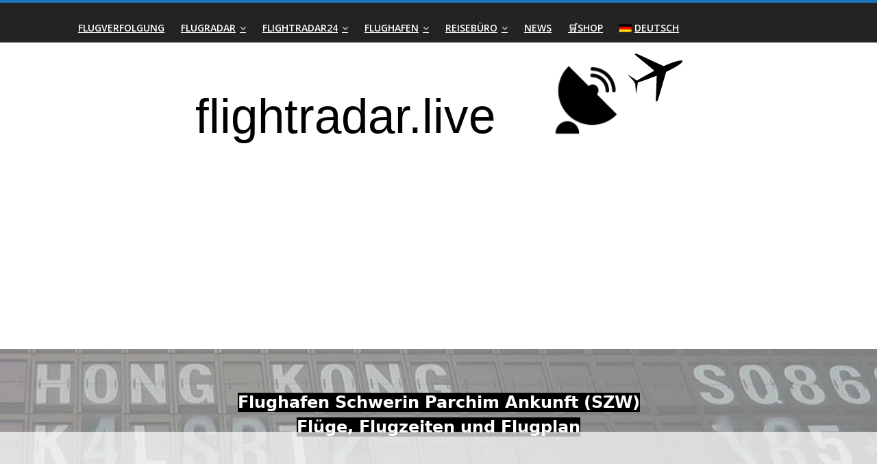

--- FILE ---
content_type: text/html; charset=UTF-8
request_url: https://flightradar.live/fluege/eur/de/flughafen-schwerin-parchim-ankunft-szw/
body_size: 17169
content:
<!DOCTYPE html>
<html lang="de-DE">
<head>
<meta charset="UTF-8"/>
<meta name="viewport" content="width=device-width, initial-scale=1">
<link rel="profile" href="https://gmpg.org/xfn/11" />
<meta name='robots' content='index, follow, max-image-preview:large, max-snippet:-1, max-video-preview:-1'/>
<link rel="alternate" hreflang="de-de" href="https://flightradar.live/fluege/eur/de/flughafen-schwerin-parchim-ankunft-szw/"/>
<link rel="alternate" hreflang="x-default" href="https://flightradar.live/fluege/eur/de/flughafen-schwerin-parchim-ankunft-szw/"/>
<title>Flughafen Schwerin Parchim Ankunft (SZW) - Flüge und Flugzeiten</title>
<meta name="description" content="&quot;Flughafen Schwerin Parchim Ankunft (SZW) ✓ Ankunftszeiten Ihres Fluges, Terminal, Gate, Flugplan, welcher Flughafen und weitere Informationen.&quot;"/>
<link rel="canonical" href="https://flightradar.live/fluege/eur/de/flughafen-schwerin-parchim-ankunft-szw/"/>
<meta property="og:locale" content="de_DE"/>
<meta property="og:type" content="article"/>
<meta property="og:title" content="Flughafen Schwerin Parchim Ankunft (SZW) - Flüge und Flugzeiten"/>
<meta property="og:description" content="&quot;Flughafen Schwerin Parchim Ankunft (SZW) ✓ Ankunftszeiten Ihres Fluges, Terminal, Gate, Flugplan, welcher Flughafen und weitere Informationen.&quot;"/>
<meta property="og:url" content="https://flightradar.live/fluege/eur/de/flughafen-schwerin-parchim-ankunft-szw/"/>
<meta property="og:site_name" content="Real-Time Flight Tracker | Flightradar.live | Watch Air Traffic Live"/>
<meta property="article:publisher" content="https://www.facebook.com/Flightradar.live"/>
<meta property="article:modified_time" content="2022-01-10T03:57:30+00:00"/>
<meta property="og:image" content="https://flightradar.live/wp-content/uploads/2021/03/flight-booking-512.svg"/>
<meta name="twitter:card" content="summary"/>
<meta name="twitter:site" content="@FlightradarL"/>
<script type="application/ld+json" class="yoast-schema-graph">{"@context":"https://schema.org","@graph":[{"@type":"Organization","@id":"https://flightradar.live/en/#organization","name":"Flightradar.live","url":"https://flightradar.live/en/","sameAs":["https://www.facebook.com/Flightradar.live","https://www.instagram.com/flightradar.live/","https://www.youtube.com/channel/UCbA8SNvooCVBb-xBivlHUMA","https://twitter.com/FlightradarL"],"logo":{"@type":"ImageObject","@id":"https://flightradar.live/en/#logo","inLanguage":"de","url":"https://flightradar.live/wp-content/uploads/2019/11/Flightradar.live_schema.org-Logo.jpg","contentUrl":"https://flightradar.live/wp-content/uploads/2019/11/Flightradar.live_schema.org-Logo.jpg","width":308,"height":293,"caption":"Flightradar.live"},"image":{"@id":"https://flightradar.live/en/#logo"}},{"@type":"WebSite","@id":"https://flightradar.live/en/#website","url":"https://flightradar.live/en/","name":"Real-Time Flight Tracker | Flightradar.live | Watch Air Traffic Live","description":"","publisher":{"@id":"https://flightradar.live/en/#organization"},"inLanguage":"de"},{"@type":"ImageObject","@id":"https://flightradar.live/fluege/eur/de/flughafen-schwerin-parchim-ankunft-szw/#primaryimage","inLanguage":"de","url":"https://flightradar.live/wp-content/uploads/2021/03/flight-booking-512.svg","contentUrl":"https://flightradar.live/wp-content/uploads/2021/03/flight-booking-512.svg","caption":"Book cheap flights"},{"@type":"WebPage","@id":"https://flightradar.live/fluege/eur/de/flughafen-schwerin-parchim-ankunft-szw/#webpage","url":"https://flightradar.live/fluege/eur/de/flughafen-schwerin-parchim-ankunft-szw/","name":"Flughafen Schwerin Parchim Ankunft (SZW) - Flüge und Flugzeiten","isPartOf":{"@id":"https://flightradar.live/en/#website"},"primaryImageOfPage":{"@id":"https://flightradar.live/fluege/eur/de/flughafen-schwerin-parchim-ankunft-szw/#primaryimage"},"datePublished":"2022-01-06T16:15:49+00:00","dateModified":"2022-01-10T03:57:30+00:00","description":"\"Flughafen Schwerin Parchim Ankunft (SZW) ✓ Ankunftszeiten Ihres Fluges, Terminal, Gate, Flugplan, welcher Flughafen und weitere Informationen.\"","breadcrumb":{"@id":"https://flightradar.live/fluege/eur/de/flughafen-schwerin-parchim-ankunft-szw/#breadcrumb"},"inLanguage":"de","potentialAction":[{"@type":"ReadAction","target":["https://flightradar.live/fluege/eur/de/flughafen-schwerin-parchim-ankunft-szw/"]}]},{"@type":"BreadcrumbList","@id":"https://flightradar.live/fluege/eur/de/flughafen-schwerin-parchim-ankunft-szw/#breadcrumb","itemListElement":[{"@type":"ListItem","position":1,"name":"Home","item":"https://flightradar.live/"},{"@type":"ListItem","position":2,"name":"Flughafeninfos &#8211; Ankünfte &#038; Abflüge, Verspätungen, Flughafencodes","item":"https://flightradar.live/fluege/"},{"@type":"ListItem","position":3,"name":"EUR","item":"https://flightradar.live/fluege/eur/"},{"@type":"ListItem","position":4,"name":"de","item":"https://flightradar.live/fluege/eur/de/"},{"@type":"ListItem","position":5,"name":"Flughafen Schwerin Parchim Ankunft (SZW) &#8211; Flüge und Flugzeiten"}]}]}</script>
<link rel='dns-prefetch' href='//fonts.googleapis.com'/>
<link rel='dns-prefetch' href='//s.w.org'/>
<link rel="alternate" type="application/rss+xml" title="Real-Time Flight Tracker | Flightradar.live | Watch Air Traffic Live &raquo; Feed" href="https://flightradar.live/feed/"/>
<link rel="alternate" type="application/rss+xml" title="Real-Time Flight Tracker | Flightradar.live | Watch Air Traffic Live &raquo; Kommentar-Feed" href="https://flightradar.live/comments/feed/"/>
<script>window._wpemojiSettings={"baseUrl":"https:\/\/s.w.org\/images\/core\/emoji\/13.0.1\/72x72\/","ext":".png","svgUrl":"https:\/\/s.w.org\/images\/core\/emoji\/13.0.1\/svg\/","svgExt":".svg","source":{"concatemoji":"https:\/\/flightradar.live\/wp-includes\/js\/wp-emoji-release.min.js?ver=5.7.12"}};
!function(e,a,t){var n,r,o,i=a.createElement("canvas"),p=i.getContext&&i.getContext("2d");function s(e,t){var a=String.fromCharCode;p.clearRect(0,0,i.width,i.height),p.fillText(a.apply(this,e),0,0);e=i.toDataURL();return p.clearRect(0,0,i.width,i.height),p.fillText(a.apply(this,t),0,0),e===i.toDataURL()}function c(e){var t=a.createElement("script");t.src=e,t.defer=t.type="text/javascript",a.getElementsByTagName("head")[0].appendChild(t)}for(o=Array("flag","emoji"),t.supports={everything:!0,everythingExceptFlag:!0},r=0;r<o.length;r++)t.supports[o[r]]=function(e){if(!p||!p.fillText)return!1;switch(p.textBaseline="top",p.font="600 32px Arial",e){case"flag":return s([127987,65039,8205,9895,65039],[127987,65039,8203,9895,65039])?!1:!s([55356,56826,55356,56819],[55356,56826,8203,55356,56819])&&!s([55356,57332,56128,56423,56128,56418,56128,56421,56128,56430,56128,56423,56128,56447],[55356,57332,8203,56128,56423,8203,56128,56418,8203,56128,56421,8203,56128,56430,8203,56128,56423,8203,56128,56447]);case"emoji":return!s([55357,56424,8205,55356,57212],[55357,56424,8203,55356,57212])}return!1}(o[r]),t.supports.everything=t.supports.everything&&t.supports[o[r]],"flag"!==o[r]&&(t.supports.everythingExceptFlag=t.supports.everythingExceptFlag&&t.supports[o[r]]);t.supports.everythingExceptFlag=t.supports.everythingExceptFlag&&!t.supports.flag,t.DOMReady=!1,t.readyCallback=function(){t.DOMReady=!0},t.supports.everything||(n=function(){t.readyCallback()},a.addEventListener?(a.addEventListener("DOMContentLoaded",n,!1),e.addEventListener("load",n,!1)):(e.attachEvent("onload",n),a.attachEvent("onreadystatechange",function(){"complete"===a.readyState&&t.readyCallback()})),(n=t.source||{}).concatemoji?c(n.concatemoji):n.wpemoji&&n.twemoji&&(c(n.twemoji),c(n.wpemoji)))}(window,document,window._wpemojiSettings);</script>
<style>img.wp-smiley, img.emoji{display:inline !important;border:none !important;box-shadow:none !important;height:1em !important;width:1em !important;margin:0 .07em !important;vertical-align:-0.1em !important;background:none !important;padding:0 !important;}</style>
<link rel="stylesheet" type="text/css" href="//flightradar.live/wp-content/cache/wpfc-minified/1ptwxjf3/hy4bq.css" media="all"/>
<style id='wpml-menu-item-0-inline-css'>.wpml-ls-menu-item .wpml-ls-flag{margin-bottom:0px;}</style>
<link rel="stylesheet" type="text/css" href="//flightradar.live/wp-content/cache/wpfc-minified/ffyfqmgx/hy4bq.css" media="all"/>
<style id='colormag_style-inline-css'>.colormag-button,blockquote,button,input[type=reset],input[type=button],input[type=submit],#masthead.colormag-header-clean #site-navigation.main-small-navigation .menu-toggle,.fa.search-top:hover,#masthead.colormag-header-classic #site-navigation.main-small-navigation .menu-toggle,.main-navigation ul li.focus > a,#masthead.colormag-header-classic .main-navigation ul ul.sub-menu li.focus > a,.home-icon.front_page_on,.main-navigation a:hover,.main-navigation ul li ul li a:hover,.main-navigation ul li ul li:hover>a,.main-navigation ul li.current-menu-ancestor>a,.main-navigation ul li.current-menu-item ul li a:hover,.main-navigation ul li.current-menu-item>a,.main-navigation ul li.current_page_ancestor>a,.main-navigation ul li.current_page_item>a,.main-navigation ul li:hover>a,.main-small-navigation li a:hover,.site-header .menu-toggle:hover,#masthead.colormag-header-classic .main-navigation ul ul.sub-menu li:hover > a,#masthead.colormag-header-classic .main-navigation ul ul.sub-menu li.current-menu-ancestor > a,#masthead.colormag-header-classic .main-navigation ul ul.sub-menu li.current-menu-item > a,#masthead .main-small-navigation li:hover > a,#masthead .main-small-navigation li.current-page-ancestor > a,#masthead .main-small-navigation li.current-menu-ancestor > a,#masthead .main-small-navigation li.current-page-item > a,#masthead .main-small-navigation li.current-menu-item > a,.main-small-navigation .current-menu-item>a,.main-small-navigation .current_page_item > a,.promo-button-area a:hover,#content .wp-pagenavi .current,#content .wp-pagenavi a:hover,.format-link .entry-content a,.pagination span,.comments-area .comment-author-link span,#secondary .widget-title span,.footer-widgets-area .widget-title span,.colormag-footer--classic .footer-widgets-area .widget-title span::before,.advertisement_above_footer .widget-title span,#content .post .article-content .above-entry-meta .cat-links a,.page-header .page-title span,.entry-meta .post-format i,.more-link,.no-post-thumbnail,.widget_featured_slider .slide-content .above-entry-meta .cat-links a,.widget_highlighted_posts .article-content .above-entry-meta .cat-links a,.widget_featured_posts .article-content .above-entry-meta .cat-links a,.widget_featured_posts .widget-title span,.widget_slider_area .widget-title span,.widget_beside_slider .widget-title span,.wp-block-quote,.wp-block-quote.is-style-large,.wp-block-quote.has-text-align-right{background-color:#1e73be;}#site-title a,.next a:hover,.previous a:hover,.social-links i.fa:hover,a,#masthead.colormag-header-clean .social-links li:hover i.fa,#masthead.colormag-header-classic .social-links li:hover i.fa,#masthead.colormag-header-clean .breaking-news .newsticker a:hover,#masthead.colormag-header-classic .breaking-news .newsticker a:hover,#masthead.colormag-header-classic #site-navigation .fa.search-top:hover,#masthead.colormag-header-classic #site-navigation.main-navigation .random-post a:hover .fa-random,.dark-skin #masthead.colormag-header-classic #site-navigation.main-navigation .home-icon:hover .fa,#masthead .main-small-navigation li:hover > .sub-toggle i,.better-responsive-menu #masthead .main-small-navigation .sub-toggle.active .fa,#masthead.colormag-header-classic .main-navigation .home-icon a:hover .fa,.pagination a span:hover,#content .comments-area a.comment-edit-link:hover,#content .comments-area a.comment-permalink:hover,#content .comments-area article header cite a:hover,.comments-area .comment-author-link a:hover,.comment .comment-reply-link:hover,.nav-next a,.nav-previous a,.footer-widgets-area a:hover,a#scroll-up i,#content .post .article-content .entry-title a:hover,.entry-meta .byline i,.entry-meta .cat-links i,.entry-meta a,.post .entry-title a:hover,.search .entry-title a:hover,.entry-meta .comments-link a:hover,.entry-meta .edit-link a:hover,.entry-meta .posted-on a:hover,.entry-meta .tag-links a:hover,.single #content .tags a:hover,.post-box .entry-meta .cat-links a:hover,.post-box .entry-meta .posted-on a:hover,.post.post-box .entry-title a:hover,.widget_featured_slider .slide-content .below-entry-meta .byline a:hover,.widget_featured_slider .slide-content .below-entry-meta .comments a:hover,.widget_featured_slider .slide-content .below-entry-meta .posted-on a:hover,.widget_featured_slider .slide-content .entry-title a:hover,.byline a:hover,.comments a:hover,.edit-link a:hover,.posted-on a:hover,.tag-links a:hover,.widget_highlighted_posts .article-content .below-entry-meta .byline a:hover,.widget_highlighted_posts .article-content .below-entry-meta .comments a:hover,.widget_highlighted_posts .article-content .below-entry-meta .posted-on a:hover,.widget_highlighted_posts .article-content .entry-title a:hover,.widget_featured_posts .article-content .entry-title a:hover,.related-posts-main-title .fa,.single-related-posts .article-content .entry-title a:hover{color:#1e73be;}#site-navigation{border-top-color:#1e73be;}#masthead.colormag-header-classic .main-navigation ul ul.sub-menu li:hover,#masthead.colormag-header-classic .main-navigation ul ul.sub-menu li.current-menu-ancestor,#masthead.colormag-header-classic .main-navigation ul ul.sub-menu li.current-menu-item,#masthead.colormag-header-classic #site-navigation .menu-toggle,#masthead.colormag-header-classic #site-navigation .menu-toggle:hover,#masthead.colormag-header-classic .main-navigation ul > li:hover > a,#masthead.colormag-header-classic .main-navigation ul > li.current-menu-item > a,#masthead.colormag-header-classic .main-navigation ul > li.current-menu-ancestor > a,#masthead.colormag-header-classic .main-navigation ul li.focus > a,.promo-button-area a:hover,.pagination a span:hover{border-color:#1e73be;}#secondary .widget-title,.footer-widgets-area .widget-title,.advertisement_above_footer .widget-title,.page-header .page-title,.widget_featured_posts .widget-title,.widget_slider_area .widget-title,.widget_beside_slider .widget-title{border-bottom-color:#1e73be;}@media(max-width:768px){.better-responsive-menu .sub-toggle{background-color:#0055a0;}}</style>
<link rel="stylesheet" type="text/css" href="//flightradar.live/wp-content/cache/wpfc-minified/mlv1e387/hy4bq.css" media="all"/>
<link rel='stylesheet' id='colormag_googlefonts-css' href='//fonts.googleapis.com/css?family=Open+Sans%3A400%2C600&#038;1&#038;display=swap&#038;ver=2.1.0' type='text/css' media='all'/>
<script src='//flightradar.live/wp-content/cache/wpfc-minified/96jc8ati/hy4bp.js'></script>
<!--[if lte IE 8]>
<script src='//flightradar.live/wp-content/cache/wpfc-minified/g42ipxje/hy4bo.js' id='html5-js'></script>
<![endif]-->
<link rel="https://api.w.org/" href="https://flightradar.live/wp-json/"/><link rel="alternate" type="application/json" href="https://flightradar.live/wp-json/wp/v2/pages/286800"/><link rel="EditURI" type="application/rsd+xml" title="RSD" href="https://flightradar.live/xmlrpc.php?rsd"/>
<link rel="wlwmanifest" type="application/wlwmanifest+xml" href="https://flightradar.live/wp-includes/wlwmanifest.xml"/> 
<meta name="generator" content="WordPress 5.7.12"/>
<link rel='shortlink' href='https://flightradar.live/?p=286800'/>
<link rel="alternate" type="application/json+oembed" href="https://flightradar.live/wp-json/oembed/1.0/embed?url=https%3A%2F%2Fflightradar.live%2Ffluege%2Feur%2Fde%2Fflughafen-schwerin-parchim-ankunft-szw%2F"/>
<link rel="alternate" type="text/xml+oembed" href="https://flightradar.live/wp-json/oembed/1.0/embed?url=https%3A%2F%2Fflightradar.live%2Ffluege%2Feur%2Fde%2Fflughafen-schwerin-parchim-ankunft-szw%2F&#038;format=xml"/>
<meta name="generator" content="WPML ver:4.6.3 stt:9,38,1,18,4,3,21,27,39,41,42,45,46,2;"/>
<link rel="preconnect" href="https://cdn.fuseplatform.net" crossorigin />
<link rel="preconnect" href="https://securepubads.g.doubleclick.net" crossorigin />
<link rel="dns-prefetch" href="https://cdn.fuseplatform.net"/>
<link rel="dns-prefetch" href="https://securepubads.g.doubleclick.net"/>
<link rel="preload" href="https://cdn.fuseplatform.net/publift/tags/2/2963/fuse.js" as="script" crossorigin />
<script async src="https://cdn.fuseplatform.net/publift/tags/2/2963/fuse.js"></script>
<script>(function(w,d,s,l,i){w[l]=w[l]||[];w[l].push({'gtm.start':
new Date().getTime(),event:'gtm.js'});var f=d.getElementsByTagName(s)[0],
j=d.createElement(s),dl=l!='dataLayer'?'&l='+l:'';j.async=true;j.src=
'https://www.googletagmanager.com/gtm.js?id='+i+dl;f.parentNode.insertBefore(j,f);
})(window,document,'script','dataLayer','GTM-57PQ8BC');</script>
<link rel="preconnect" href="https://fonts.gstatic.com">
<link rel="icon" href="https://flightradar.live/wp-content/uploads/2017/08/cropped-flugverfolgung_favicon-150x150.png" sizes="32x32"/>
<link rel="icon" href="https://flightradar.live/wp-content/uploads/2017/08/cropped-flugverfolgung_favicon-300x300.png" sizes="192x192"/>
<link rel="apple-touch-icon" href="https://flightradar.live/wp-content/uploads/2017/08/cropped-flugverfolgung_favicon-300x300.png"/>
<meta name="msapplication-TileImage" content="https://flightradar.live/wp-content/uploads/2017/08/cropped-flugverfolgung_favicon-300x300.png"/>
<style id="wp-custom-css">h1,h2,h3,h4,h5,h6{line-height:1.2}.fids-tab button.active,.fids-tab button:hover{background-image:radial-gradient(circle at 4% -18%,#ff8457,#ff5b1f 47%,#ff4500)!important}.fids .pagination-link.is-current,.fids .widget-header{background-image:radial-gradient(circle at 4% -18%,#ff5b1f,#ff8457 47%,#ff4500)!important}.container,.fids{position:relative}.adsbygoogle,.google-ad{display:none!important}google-auto-placed,ins.adsbygoogle{background:0 0!important}.bidvertiser,.publift-not-desktop,.publift-not-mobile,.themoneytizer{margin:20px auto;justify-content:center;display:flex;align-items:center}.google-ad,hr{margin:30px 0}@media only screen and (min-width:769px){.publift-not-desktop{display:none}}.inlineformatvorlage,Element{display:block;clear:both;height:0}.footer-socket-wrapper .copyright{color:#fff;float:left;font-size:12px;max-width:100%;display:none}.footer-socket-wrapper{padding:0 0 5px;background-color:#303440}body.page .entry-title{display:none}.inlineformatvorlage{padding-top:20px;border-top-width:0;border-bottom-width:0}.main-content-section,Element{padding-top:0}h1,h2,h3,h4,h5,h6{padding-bottom:15px;padding-top:0;color:#0e2363;font-weight:700;font-family:'Open Sans',sans-serif}h1{font-size:2.1em}h2{font-size:1.8em;padding-top:30px;padding-bottom:30px}.header-image,h3,h4{padding-bottom:15px}h3{font-size:1.5em;padding-top:15px}h4{font-size:1.3em;font-style:italic;padding-top:10px}h5{font-size:1.1em}h6{font-size:.9em}hr{border-color:#eaeaea;border-style:solid none none;border-width:1px 0 0;height:0}p{line-height:1.6;margin-bottom:15px;font-family:'Open Sans',serif;font-size:18px;-moz-hyphens:auto;-o-hyphens:auto;-webkit-hyphens:auto;-ms-hyphens:auto;hyphens:auto}body,button,input,select,textarea{color:#444;font:16px/1.6 'Open Sans',serif;word-wrap:break-word}#main{padding-bottom:20px;background-color:#fff;padding-top:5px}#pg-2-0,#pg-5-0,#pg-5-1,#pg-5-2,#pl-2 .so-panel,#pl-5 .so-panel{margin-bottom:0}#header-text-nav-wrap{padding:0}.header-image{border-bottom:0}.type-page .entry-title,.type-post .entry-title{font-size:2em;line-height:1.2;padding-top:15px;padding-bottom:40px}Element{border-top-width:0;border-bottom-width:0}.bookingaff{background:#fff}@media screen and (min-width:600px){.tg-footer-main-widget{width:25%}.tg-footer-other-widgets{width:72.368421%}}.blinking{animation:.8s infinite blinkingText}@keyframes blinkingText{0%,100%{color:#000}49%,50%{color:red}99%{color:#ff0}}.flight_services:hover{box-shadow:0 0 11px rgba(14,35,99,.2)}.flight_services{transition:box-shadow .2s;width:75%;border-radius:10px;border:solid px;background:#fff;margin-left:auto;margin-right:auto}.travel-services img[src$=".svg"]{width:150px;height:auto}.fids-tab{overflow:hidden;border-bottom:none}.fids-tab button{background-image:radial-gradient(circle at 4% -18%,#ffc3ad,#ffb398 47%,#f2ac91)!important;float:left;border:none;outline:0;cursor:pointer;padding:14px 16px;transition:.3s;font-size:17px;color:#fff;margin-bottom:0}.fids-tab button.active{color:#fff;box-shadow:0 4px 8px 0 rgba(255,255,255,.92),0 6px 20px 0 rgba(255,255,255,.59);border-radius:5px 0 0!important}.fids-tab button.nonactive{box-shadow:inset 2px -2px 0 rgba(0,0,0,.2)!important;border-radius:0 5px 0 0!important}.tabcontent{display:none;border-top:none}.fids .table td,.fids .table th,.fids .table th:not([align]){text-align:center!important}@media screen and (min-width:640px){.fids .table tbody tr:hover{background-color:rgba(255,69,0,.1)!important}}.fids{font-size:12px!important;font-family:Helvetica,Arial,sans-serif;color:#1d2d35;border:none!important;box-shadow:0 4px 8px 0 rgba(0,0,0,.2),0 6px 20px 0 rgba(0,0,0,.19)}.fids .pagination-link.is-current{color:#fff;border-color:#fff!important}@media screen{.cities1:hover{animation:1.5s infinite shake}*{box-sizing:border-box}.column1{float:left;width:33.33%;padding:5px}.row::after{content:"";clear:both;display:table}@media screen and (max-width:500px){.column1{width:100%}}}.faqcard,.nrow,.sc_card{width:100%;overflow:hidden}@keyframes shake{0%{transform:translate(1px,1px) rotate(0)}10%{transform:translate(-1px,-2px) rotate(-1deg)}20%{transform:translate(-3px,0) rotate(1deg)}30%{transform:translate(3px,2px) rotate(0)}40%{transform:translate(1px,-1px) rotate(1deg)}50%{transform:translate(-1px,2px) rotate(-1deg)}60%{transform:translate(-3px,1px) rotate(0)}70%{transform:translate(3px,1px) rotate(-1deg)}80%{transform:translate(-1px,-1px) rotate(1deg)}90%{transform:translate(1px,2px) rotate(0)}100%{transform:translate(1px,-2px) rotate(-1deg)}}.faqcard,.sc_card{-webkit-box-shadow:0 2px 2px 0 rgba(0 0 0 / 16%),0 0 0 1px rgba(0 0 0 / 8%);box-shadow:0 2px 2px 0 rgba(0 0 0 / 16%),0 0 0 1px rgba(0 0 0 / 8%);border-radius:4px;background:#fff;margin:2em auto;padding:1em}.sow-headline a{color:#0e2363!important;text-decoration:none;line-height:1.4em}.chalf{width:50%;float:left;text-align:center;padding-top:80px;padding-bottom:80px}.chalf img{height:180px!important;width:auto!important;max-width:100%}@media only screen and (max-width:768px){.publift-not-mobile{display:none}.chalf{width:100%}.other_airports ul{padding:0!important}.other_airports li{padding:10px!important}}.container{width:100%}.container .radar-btn{position:absolute;top:50%;left:50%;transform:translate(-50%,-50%);-ms-transform:translate(-50%,-50%);background-color:#e6d250;color:#000;font-weight:700;font-size:18px;padding:24px 48px;border:none;cursor:pointer;border-radius:5px}.container .radar-btn:hover{background-color:#b5a21a}.flightradar-container-video,.video-container{position:relative;padding-bottom:56.25%;padding-top:0;height:0;overflow:hidden}.flightradar-video,.video-container embed,.video-container iframe,.video-container object{position:absolute;top:0;left:0;width:100%;height:100%}.video-container-wrapper{max-width:100%;width:600px;left:0;right:0;margin:auto}a#scroll-up{z-index:9999!important}</style>
</head>
<body class="page-template-default page page-id-286800 page-child parent-pageid-1839 custom-background wp-embed-responsive no-sidebar-full-width wide better-responsive-menu">
<noscript><iframe src="https://www.googletagmanager.com/ns.html?id=GTM-57PQ8BC"
height="0" width="0" style="display:none;visibility:hidden"></iframe></noscript>
<div id="page" class="hfeed site">
<a class="skip-link screen-reader-text" href="#main">Zum Inhalt springen</a>
<header id="masthead" class="site-header clearfix">
<div id="header-text-nav-container" class="clearfix">
<div class="inner-wrap">
<div id="header-text-nav-wrap" class="clearfix">
<div id="header-left-section">
<div id="header-text" class="screen-reader-text"> <h3 id="site-title"> <a href="https://flightradar.live/" title="Real-Time Flight Tracker | Flightradar.live | Watch Air Traffic Live" rel="home">Real-Time Flight Tracker | Flightradar.live | Watch Air Traffic Live</a> </h3></div></div><div id="header-right-section"></div></div></div><nav id="site-navigation" class="main-navigation clearfix" role="navigation">
<div class="inner-wrap clearfix">
<p class="menu-toggle"></p>
<div class="menu-primary-container"><ul id="menu-menu-1" class="menu"><li id="menu-item-1365" class="menu-item menu-item-type-post_type menu-item-object-page menu-item-1365"><a href="https://flightradar.live/flugverfolgung/">Flugverfolgung</a></li> <li id="menu-item-1146" class="menu-item menu-item-type-post_type menu-item-object-page menu-item-has-children menu-item-1146"><a href="https://flightradar.live/flugradar/">Flugradar</a> <ul class="sub-menu"> <li id="menu-item-878" class="menu-item menu-item-type-custom menu-item-object-custom menu-item-has-children menu-item-878"><a href="#">Amerika</a> <ul class="sub-menu"> <li id="menu-item-886" class="menu-item menu-item-type-custom menu-item-object-custom menu-item-has-children menu-item-886"><a href="#">USA</a> <ul class="sub-menu"> <li id="menu-item-858" class="menu-item menu-item-type-post_type menu-item-object-page menu-item-858"><a href="https://flightradar.live/flugradar/amerika/flugradar-new-york/">Flugradar New York</a></li> </ul> </li> </ul> </li> <li id="menu-item-877" class="menu-item menu-item-type-custom menu-item-object-custom menu-item-has-children menu-item-877"><a href="#">Europa</a> <ul class="sub-menu"> <li id="menu-item-888" class="menu-item menu-item-type-custom menu-item-object-custom menu-item-has-children menu-item-888"><a href="#">Österreich</a> <ul class="sub-menu"> <li id="menu-item-862" class="menu-item menu-item-type-post_type menu-item-object-page menu-item-862"><a href="https://flightradar.live/flugradar/eu/flugradar-wien/">Flugradar Wien</a></li> </ul> </li> <li id="menu-item-889" class="menu-item menu-item-type-custom menu-item-object-custom menu-item-has-children menu-item-889"><a href="#">Holland</a> <ul class="sub-menu"> <li id="menu-item-864" class="menu-item menu-item-type-post_type menu-item-object-page menu-item-864"><a href="https://flightradar.live/flugradar/eu/flugradar-amsterdam/">Flugradar Amsterdam</a></li> </ul> </li> <li id="menu-item-890" class="menu-item menu-item-type-custom menu-item-object-custom menu-item-has-children menu-item-890"><a href="#">England</a> <ul class="sub-menu"> <li id="menu-item-869" class="menu-item menu-item-type-post_type menu-item-object-page menu-item-869"><a href="https://flightradar.live/flugradar/eu/flugradar-london-heathrow/">Flugradar London Heathrow</a></li> </ul> </li> <li id="menu-item-884" class="menu-item menu-item-type-custom menu-item-object-custom menu-item-has-children menu-item-884"><a href="#">Schweiz</a> <ul class="sub-menu"> <li id="menu-item-871" class="menu-item menu-item-type-post_type menu-item-object-page menu-item-871"><a href="https://flightradar.live/flugradar/eu/flugradar-zuerich/">Flugradar Zürich</a></li> <li id="menu-item-865" class="menu-item menu-item-type-post_type menu-item-object-page menu-item-865"><a href="https://flightradar.live/flugradar/eu/flugradar-basel/">Flugradar Basel</a></li> </ul> </li> <li id="menu-item-885" class="menu-item menu-item-type-custom menu-item-object-custom menu-item-has-children menu-item-885"><a href="#">Deutschland</a> <ul class="sub-menu"> <li id="menu-item-163767" class="menu-item menu-item-type-post_type menu-item-object-page menu-item-163767"><a href="https://flightradar.live/flugradar/eu/flugradar-berlin-brandenburg/">Flugradar Berlin Brandenburg</a></li> <li id="menu-item-160495" class="menu-item menu-item-type-post_type menu-item-object-page menu-item-160495"><a href="https://flightradar.live/flugradar/eu/flugradar-dresden/">Flugradar Dresden</a></li> <li id="menu-item-160494" class="menu-item menu-item-type-post_type menu-item-object-page menu-item-160494"><a href="https://flightradar.live/flugradar/eu/flugradar-hannover/">Flugradar Hannover</a></li> <li id="menu-item-1387" class="menu-item menu-item-type-post_type menu-item-object-page menu-item-1387"><a href="https://flightradar.live/flugradar/eu/flugradar-stuttgart/">Flugradar Stuttgart</a></li> <li id="menu-item-1381" class="menu-item menu-item-type-post_type menu-item-object-page menu-item-1381"><a href="https://flightradar.live/flugradar/eu/flugradar-duesseldorf/">Flugradar Düsseldorf</a></li> <li id="menu-item-873" class="menu-item menu-item-type-post_type menu-item-object-page menu-item-873"><a href="https://flightradar.live/flugradar/eu/flugradar-frankfurt-am-main/">Flugradar Frankfurt am Main</a></li> <li id="menu-item-860" class="menu-item menu-item-type-post_type menu-item-object-page menu-item-860"><a href="https://flightradar.live/flugradar/eu/flugradar-muenchen/">Flugradar München</a></li> <li id="menu-item-861" class="menu-item menu-item-type-post_type menu-item-object-page menu-item-861"><a href="https://flightradar.live/flugradar/eu/flugradar-berlin-tegel/">Flugradar Berlin Tegel</a></li> <li id="menu-item-870" class="menu-item menu-item-type-post_type menu-item-object-page menu-item-870"><a href="https://flightradar.live/flugradar/eu/flugradar-hamburg/">Flugradar Hamburg</a></li> <li id="menu-item-867" class="menu-item menu-item-type-post_type menu-item-object-page menu-item-867"><a href="https://flightradar.live/flugradar/eu/flugradar-koeln/">Flugradar Köln</a></li> </ul> </li> <li id="menu-item-876" class="menu-item menu-item-type-custom menu-item-object-custom menu-item-has-children menu-item-876"><a href="#">Spanien</a> <ul class="sub-menu"> <li id="menu-item-872" class="menu-item menu-item-type-post_type menu-item-object-page menu-item-872"><a href="https://flightradar.live/flugradar/eu/flugradar-barcelona-el-prat/">Flugradar Barcelona-El Prat</a></li> <li id="menu-item-866" class="menu-item menu-item-type-post_type menu-item-object-page menu-item-866"><a href="https://flightradar.live/flugradar/eu/flugradar-fuerteventura/">Flugradar Fuerteventura</a></li> <li id="menu-item-863" class="menu-item menu-item-type-post_type menu-item-object-page menu-item-863"><a href="https://flightradar.live/flugradar/eu/flugradar-lanzarote/">Flugradar Lanzarote</a></li> <li id="menu-item-868" class="menu-item menu-item-type-post_type menu-item-object-page menu-item-868"><a href="https://flightradar.live/flugradar/eu/flugradar-palma-de-mallorca/">Flugradar Palma de Mallorca</a></li> </ul> </li> </ul> </li> <li id="menu-item-879" class="menu-item menu-item-type-custom menu-item-object-custom menu-item-has-children menu-item-879"><a href="#">Asien</a> <ul class="sub-menu"> <li id="menu-item-1589" class="menu-item menu-item-type-custom menu-item-object-custom menu-item-has-children menu-item-1589"><a href="#">V.A.E.</a> <ul class="sub-menu"> <li id="menu-item-1588" class="menu-item menu-item-type-post_type menu-item-object-page menu-item-1588"><a href="https://flightradar.live/flugradar/asia/flugradar-dubai/">Flugradar Dubai</a></li> </ul> </li> <li id="menu-item-883" class="menu-item menu-item-type-custom menu-item-object-custom menu-item-has-children menu-item-883"><a href="#">China</a> <ul class="sub-menu"> <li id="menu-item-857" class="menu-item menu-item-type-post_type menu-item-object-page menu-item-857"><a href="https://flightradar.live/flugradar/asia/beijing-capital-international-airport/">Flughafen Beijing Capital International Airport (BCIA)</a></li> </ul> </li> <li id="menu-item-887" class="menu-item menu-item-type-custom menu-item-object-custom menu-item-has-children menu-item-887"><a href="#">Türkei</a> <ul class="sub-menu"> <li id="menu-item-859" class="menu-item menu-item-type-post_type menu-item-object-page menu-item-859"><a href="https://flightradar.live/flugradar/asia/flugradar-antalya/">Flugradar Antalya</a></li> </ul> </li> </ul> </li> <li id="menu-item-880" class="menu-item menu-item-type-custom menu-item-object-custom menu-item-880"><a href="#">Oceanien</a></li> <li id="menu-item-882" class="menu-item menu-item-type-custom menu-item-object-custom menu-item-882"><a href="#">Afrika</a></li> </ul> </li> <li id="menu-item-1182" class="menu-item menu-item-type-post_type menu-item-object-page menu-item-home menu-item-has-children menu-item-1182"><a href="https://flightradar.live/">Flightradar24</a> <ul class="sub-menu"> <li id="menu-item-1254" class="menu-item menu-item-type-post_type menu-item-object-page menu-item-1254"><a href="https://flightradar.live/flug-verfolgen/">Flug verfolgen</a></li> </ul> </li> <li id="menu-item-1712" class="menu-item menu-item-type-custom menu-item-object-custom menu-item-has-children menu-item-1712"><a href="https://flightradar.live/fluege/">Flughafen</a> <ul class="sub-menu"> <li id="menu-item-1963" class="menu-item menu-item-type-custom menu-item-object-custom menu-item-has-children menu-item-1963"><a href="#">Deutschland</a> <ul class="sub-menu"> <li id="menu-item-276566" class="menu-item menu-item-type-custom menu-item-object-custom menu-item-276566"><a href="https://flightradar.live/fluege/eur/de/flughafen-berlin-brandenburg-abflug-ber/">Flughafen Berlin Brandenburg Abflug (BER)</a></li> <li id="menu-item-276567" class="menu-item menu-item-type-custom menu-item-object-custom menu-item-276567"><a href="https://flightradar.live/fluege/eur/de/flughafen-berlin-brandenburg-ankunft-ber/">Flughafen Berlin Brandenburg Ankunft (BER)</a></li> <li id="menu-item-276580" class="menu-item menu-item-type-custom menu-item-object-custom menu-item-276580"><a href="https://flightradar.live/fluege/eur/de/flughafen-frankfurt-am-main-abflug-fra/">Flughafen Frankfurt am Main Abflug (FRA)</a></li> <li id="menu-item-276581" class="menu-item menu-item-type-custom menu-item-object-custom menu-item-276581"><a href="https://flightradar.live/fluege/eur/de/flughafen-frankfurt-am-main-ankunft-fra/">Flughafen Frankfurt am Main Ankunft (FRA)</a></li> <li id="menu-item-276572" class="menu-item menu-item-type-custom menu-item-object-custom menu-item-276572"><a href="https://flightradar.live/fluege/eur/de/flughafen-bremen-abflug-bre/">Flughafen Bremen Abflug (BRE)</a></li> <li id="menu-item-276573" class="menu-item menu-item-type-custom menu-item-object-custom menu-item-276573"><a href="https://flightradar.live/fluege/eur/de/flughafen-bremen-ankunft-bre/">Flughafen Bremen Ankunft (BRE)</a></li> <li id="menu-item-276574" class="menu-item menu-item-type-custom menu-item-object-custom menu-item-276574"><a href="https://flightradar.live/fluege/eur/de/flughafen-dortmund-abflug-dtm/">Flughafen Dortmund Abflug (DTM)</a></li> <li id="menu-item-276575" class="menu-item menu-item-type-custom menu-item-object-custom menu-item-276575"><a href="https://flightradar.live/fluege/eur/de/flughafen-dortmund-ankunft-dtm/">Flughafen Dortmund Ankunft (DTM)</a></li> <li id="menu-item-276576" class="menu-item menu-item-type-custom menu-item-object-custom menu-item-276576"><a href="https://flightradar.live/fluege/eur/de/flughafen-dresden-abflug-drs/">Flughafen Dresden Abflug (DRS)</a></li> <li id="menu-item-276577" class="menu-item menu-item-type-custom menu-item-object-custom menu-item-276577"><a href="https://flightradar.live/fluege/eur/de/flughafen-dresden-ankunft-drs/">Flughafen Dresden Ankunft (DRS)</a></li> <li id="menu-item-276578" class="menu-item menu-item-type-custom menu-item-object-custom menu-item-276578"><a href="https://flightradar.live/fluege/eur/de/flughafen-duesseldorf-abflug-dus/">Flughafen Düsseldorf Abflug (DUS)</a></li> <li id="menu-item-276579" class="menu-item menu-item-type-custom menu-item-object-custom menu-item-276579"><a href="https://flightradar.live/fluege/eur/de/flughafen-duesseldorf-ankunft-dus/">Flughafen Düsseldorf Ankunft (DUS)</a></li> <li id="menu-item-276582" class="menu-item menu-item-type-custom menu-item-object-custom menu-item-276582"><a href="https://flightradar.live/fluege/eur/de/flughafen-frankfurt-hahn-abflug-hhn/">Flughafen Frankfurt-Hahn Abflug (HHN)</a></li> <li id="menu-item-276583" class="menu-item menu-item-type-custom menu-item-object-custom menu-item-276583"><a href="https://flightradar.live/fluege/eur/de/flughafen-frankfurt-hahn-ankunft-hhn/">Flughafen Frankfurt-Hahn Ankunft (HHN)</a></li> <li id="menu-item-276584" class="menu-item menu-item-type-custom menu-item-object-custom menu-item-276584"><a href="https://flightradar.live/fluege/eur/de/flughafen-hamburg-abflug-ham/">Flughafen Hamburg Abflug (HAM)</a></li> <li id="menu-item-276585" class="menu-item menu-item-type-custom menu-item-object-custom menu-item-276585"><a href="https://flightradar.live/fluege/eur/de/flughafen-hamburg-ankunft-ham/">Flughafen Hamburg Ankunft (HAM)</a></li> <li id="menu-item-276586" class="menu-item menu-item-type-custom menu-item-object-custom menu-item-276586"><a href="https://flightradar.live/fluege/eur/de/flughafen-hannover-langenhagen-abflug-haj/">Flughafen Hannover-Langenhagen Abflug (HAJ)</a></li> <li id="menu-item-276587" class="menu-item menu-item-type-custom menu-item-object-custom menu-item-276587"><a href="https://flightradar.live/fluege/eur/de/flughafen-hannover-langenhagen-ankunft-haj/">Flughafen Hannover-Langenhagen Ankunft (HAJ)</a></li> <li id="menu-item-276588" class="menu-item menu-item-type-custom menu-item-object-custom menu-item-276588"><a href="https://flightradar.live/fluege/eur/de/flughafen-karlsruhebaden-baden-abflug-fkb/">Flughafen Karlsruhe/Baden-Baden Abflug (FKB)</a></li> <li id="menu-item-276589" class="menu-item menu-item-type-custom menu-item-object-custom menu-item-276589"><a href="https://flightradar.live/fluege/eur/de/flughafen-karlsruhebaden-baden-ankunft-fkb/">Flughafen Karlsruhe/Baden-Baden Ankunft (FKB)</a></li> <li id="menu-item-276590" class="menu-item menu-item-type-custom menu-item-object-custom menu-item-276590"><a href="https://flightradar.live/fluege/eur/de/flughafen-koelnbonn-abflug-cgn/">Flughafen Köln/Bonn Abflug (CGN)</a></li> <li id="menu-item-276591" class="menu-item menu-item-type-custom menu-item-object-custom menu-item-276591"><a href="https://flightradar.live/fluege/eur/de/flughafen-koelnbonn-ankunft-cgn/">Flughafen Köln/Bonn Ankunft (CGN)</a></li> <li id="menu-item-276592" class="menu-item menu-item-type-custom menu-item-object-custom menu-item-276592"><a href="https://flightradar.live/fluege/eur/de/flughafen-leipzighalle-abflug-lej/">Flughafen Leipzig/Halle Abflug (LEJ)</a></li> <li id="menu-item-276593" class="menu-item menu-item-type-custom menu-item-object-custom menu-item-276593"><a href="https://flightradar.live/fluege/eur/de/flughafen-leipzighalle-ankunft-lej/">Flughafen Leipzig/Halle Ankunft (LEJ)</a></li> <li id="menu-item-276594" class="menu-item menu-item-type-custom menu-item-object-custom menu-item-276594"><a href="https://flightradar.live/fluege/eur/de/flughafen-memmingen-abflug-fmm/">Flughafen Memmingen Abflug (FMM)</a></li> <li id="menu-item-276595" class="menu-item menu-item-type-custom menu-item-object-custom menu-item-276595"><a href="https://flightradar.live/fluege/eur/de/flughafen-memmingen-ankunft-fmm/">Flughafen Memmingen Ankunft (FMM)</a></li> <li id="menu-item-276596" class="menu-item menu-item-type-custom menu-item-object-custom menu-item-276596"><a href="https://flightradar.live/fluege/eur/de/flughafen-muenchen-abflug-muc/">Flughafen München Abflug (MUC)</a></li> <li id="menu-item-276597" class="menu-item menu-item-type-custom menu-item-object-custom menu-item-276597"><a href="https://flightradar.live/fluege/eur/de/flughafen-muenchen-ankunft-muc/">Flughafen München Ankunft (MUC)</a></li> <li id="menu-item-276598" class="menu-item menu-item-type-custom menu-item-object-custom menu-item-276598"><a href="https://flightradar.live/fluege/eur/de/flughafen-niederrhein-abflug-nrn/">Flughafen Niederrhein Abflug (NRN)</a></li> <li id="menu-item-276599" class="menu-item menu-item-type-custom menu-item-object-custom menu-item-276599"><a href="https://flightradar.live/fluege/eur/de/flughafen-niederrhein-ankunft-nrn/">Flughafen Niederrhein Ankunft (NRN)</a></li> <li id="menu-item-276600" class="menu-item menu-item-type-custom menu-item-object-custom menu-item-276600"><a href="https://flightradar.live/fluege/eur/de/flughafen-nuernberg-abflug-nue/">Flughafen Nürnberg Abflug (NUE)</a></li> <li id="menu-item-276601" class="menu-item menu-item-type-custom menu-item-object-custom menu-item-276601"><a href="https://flightradar.live/fluege/eur/de/flughafen-nuernberg-ankunft-nue/">Flughafen Nürnberg Ankunft (NUE)</a></li> <li id="menu-item-276602" class="menu-item menu-item-type-custom menu-item-object-custom menu-item-276602"><a href="https://flightradar.live/fluege/eur/de/flughafen-stuttgart-abflug-str/">Flughafen Stuttgart Abflug (STR)</a></li> <li id="menu-item-276603" class="menu-item menu-item-type-custom menu-item-object-custom menu-item-276603"><a href="https://flightradar.live/fluege/eur/de/flughafen-stuttgart-ankunft-str/">Flughafen Stuttgart Ankunft (STR)</a></li> </ul> </li> <li id="menu-item-1964" class="menu-item menu-item-type-custom menu-item-object-custom menu-item-has-children menu-item-1964"><a href="#">Schweiz</a> <ul class="sub-menu"> <li id="menu-item-276608" class="menu-item menu-item-type-custom menu-item-object-custom menu-item-276608"><a href="https://flightradar.live/fluege/eur/ch/flughafen-zuerich-abflug-zrh/">Flughafen Zürich Abflug (ZRH)</a></li> <li id="menu-item-276609" class="menu-item menu-item-type-custom menu-item-object-custom menu-item-276609"><a href="https://flightradar.live/fluege/eur/ch/flughafen-zuerich-ankunft-zrh/">Flughafen Zürich Ankunft (ZRH)</a></li> <li id="menu-item-276604" class="menu-item menu-item-type-custom menu-item-object-custom menu-item-276604"><a href="https://flightradar.live/fluege/eur/ch/flughafen-basel-abflug-bsl/">Flughafen Basel Abflug (BSL)</a></li> <li id="menu-item-276605" class="menu-item menu-item-type-custom menu-item-object-custom menu-item-276605"><a href="https://flightradar.live/fluege/eur/ch/flughafen-basel-ankunft-bsl/">Flughafen Basel Ankunft (BSL)</a></li> <li id="menu-item-276606" class="menu-item menu-item-type-custom menu-item-object-custom menu-item-276606"><a href="https://flightradar.live/fluege/eur/ch/flughafen-genf-abflug-gva/">Flughafen Genf Abflug (GVA)</a></li> <li id="menu-item-276607" class="menu-item menu-item-type-custom menu-item-object-custom menu-item-276607"><a href="https://flightradar.live/fluege/eur/ch/flughafen-genf-ankunft-gva/">Flughafen Genf Ankunft (GVA)</a></li> </ul> </li> <li id="menu-item-2023" class="menu-item menu-item-type-custom menu-item-object-custom menu-item-has-children menu-item-2023"><a href="#">Österreich</a> <ul class="sub-menu"> <li id="menu-item-276620" class="menu-item menu-item-type-custom menu-item-object-custom menu-item-276620"><a href="https://flightradar.live/fluege/eur/at/flughafen-wien-schwechat-abflug-vie/">Flughafen Wien-Schwechat Abflug (VIE)</a></li> <li id="menu-item-276621" class="menu-item menu-item-type-custom menu-item-object-custom menu-item-276621"><a href="https://flightradar.live/fluege/eur/at/flughafen-wien-schwechat-ankunft-vie/">Flughafen Wien-Schwechat Ankunft (VIE)</a></li> <li id="menu-item-276610" class="menu-item menu-item-type-custom menu-item-object-custom menu-item-276610"><a href="https://flightradar.live/fluege/eur/at/flughafen-graz-abflug-grz/">Flughafen Graz Abflug (GRZ)</a></li> <li id="menu-item-276611" class="menu-item menu-item-type-custom menu-item-object-custom menu-item-276611"><a href="https://flightradar.live/fluege/eur/at/flughafen-graz-ankunft-grz/">Flughafen Graz Ankunft (GRZ)</a></li> <li id="menu-item-276612" class="menu-item menu-item-type-custom menu-item-object-custom menu-item-276612"><a href="https://flightradar.live/fluege/eur/at/flughafen-innsbruck-abflug-inn/">Flughafen Innsbruck Abflug (INN)</a></li> <li id="menu-item-276613" class="menu-item menu-item-type-custom menu-item-object-custom menu-item-276613"><a href="https://flightradar.live/fluege/eur/at/flughafen-innsbruck-ankunft-inn/">Flughafen Innsbruck Ankunft (INN)</a></li> <li id="menu-item-276614" class="menu-item menu-item-type-custom menu-item-object-custom menu-item-276614"><a href="https://flightradar.live/fluege/eur/at/flughafen-klagenfurt-abflug-klu/">Flughafen Klagenfurt Abflug (KLU)</a></li> <li id="menu-item-276615" class="menu-item menu-item-type-custom menu-item-object-custom menu-item-276615"><a href="https://flightradar.live/fluege/eur/at/flughafen-klagenfurt-ankunft-klu/">Flughafen Klagenfurt Ankunft (KLU)</a></li> <li id="menu-item-276616" class="menu-item menu-item-type-custom menu-item-object-custom menu-item-276616"><a href="https://flightradar.live/fluege/eur/at/flughafen-linz-abflug-lnz/">Flughafen Linz Abflug (LNZ)</a></li> <li id="menu-item-276617" class="menu-item menu-item-type-custom menu-item-object-custom menu-item-276617"><a href="https://flightradar.live/fluege/eur/at/flughafen-linz-ankunft-lnz/">Flughafen Linz Ankunft (LNZ)</a></li> <li id="menu-item-276618" class="menu-item menu-item-type-custom menu-item-object-custom menu-item-276618"><a href="https://flightradar.live/fluege/eur/at/flughafen-salzburg-abflug-szg/">Flughafen Salzburg Abflug (SZG)</a></li> <li id="menu-item-276619" class="menu-item menu-item-type-custom menu-item-object-custom menu-item-276619"><a href="https://flightradar.live/fluege/eur/at/flughafen-salzburg-ankunft-szg/">Flughafen Salzburg Ankunft (SZG)</a></li> </ul> </li> </ul> </li> <li id="menu-item-314005" class="menu-item menu-item-type-custom menu-item-object-custom menu-item-has-children menu-item-314005"><a href="#">Reisebüro</a> <ul class="sub-menu"> <li id="menu-item-314007" class="menu-item menu-item-type-custom menu-item-object-custom menu-item-314007"><a target="_blank" rel="noopener" href="https://travel.flightradar.live/de/hotels-guenstig-buchen/">Hotels günstig buchen</a></li> <li id="menu-item-314006" class="menu-item menu-item-type-custom menu-item-object-custom menu-item-314006"><a target="_blank" rel="noopener" href="https://travel.flightradar.live/de/flughafen-parken/">Flughafen Parken</a></li> <li id="menu-item-314009" class="menu-item menu-item-type-custom menu-item-object-custom menu-item-314009"><a target="_blank" rel="noopener" href="https://travel.flightradar.live/de/billiger-mietwagen/">Billiger Mietwagen</a></li> <li id="menu-item-314008" class="menu-item menu-item-type-custom menu-item-object-custom menu-item-314008"><a target="_blank" rel="noopener" href="https://travel.flightradar.live/de/flughafen-transfer-taxi/">Flughafen Transfer / Taxi</a></li> <li id="menu-item-314010" class="menu-item menu-item-type-custom menu-item-object-custom menu-item-314010"><a target="_blank" rel="noopener" href="https://travel.flightradar.live/de/sehenswuerdigkeiten-und-touren-in-der-naehe/">Touren &#038; Sehenswürdigkeiten</a></li> <li id="menu-item-314011" class="menu-item menu-item-type-custom menu-item-object-custom menu-item-314011"><a target="_blank" rel="noopener" href="https://travel.flightradar.live/de/gepaeckaufbewahrung-am-flughafen/">Gepäckaufbewahrung</a></li> </ul> </li> <li id="menu-item-1435" class="menu-item menu-item-type-post_type menu-item-object-page menu-item-1435"><a href="https://flightradar.live/flightradar-blog/">News</a></li> <li id="menu-item-163024" class="menu-item menu-item-type-custom menu-item-object-custom menu-item-163024"><a target="_blank" rel="noopener" href="https://shop.flightradar.live/de-de.html">🛒Shop</a></li> <li id="menu-item-wpml-ls-2-de" class="menu-item wpml-ls-slot-2 wpml-ls-item wpml-ls-item-de wpml-ls-current-language wpml-ls-menu-item wpml-ls-first-item wpml-ls-last-item menu-item-type-wpml_ls_menu_item menu-item-object-wpml_ls_menu_item menu-item-wpml-ls-2-de"><a title="Deutsch" href="https://flightradar.live/fluege/eur/de/flughafen-schwerin-parchim-ankunft-szw/"><img class="wpml-ls-flag" src="https://flightradar.live/wp-content/plugins/sitepress-multilingual-cms/res/flags/de.png" alt=""/><span class="wpml-ls-native" lang="de">Deutsch</span></a></li> </ul></div></div></nav>
<div id="wp-custom-header" class="wp-custom-header"><div class="header-image-wrap"><img src="https://flightradar.live/wp-content/uploads/2021/01/flightradar.live-logo-website.svg" class="header-image" width="0" height="0" alt="Real-Time Flight Tracker | Flightradar.live | Watch Air Traffic Live"></div></div></div></header>
<div id="main" class="clearfix">
<div class="inner-wrap clearfix">
<div id="primary">
<div id="content" class="clearfix">
<div class='code-block code-block-9' style='margin: 8px auto; text-align: center; display: block; clear: both;'>
<div style="min-height: 250px;" data-fuse="22846376968"></div></div><article id="post-286800" class="post-286800 page type-page status-publish hentry">
<header class="entry-header">
<h1 class="entry-title">
Flughafen Schwerin Parchim Ankunft (SZW) &#8211; Flüge und Flugzeiten			</h1>
</header>
<div class="entry-content clearfix">
<link rel="preconnect" href="https://fids.flightradar.live">
<script src="/js/id_fids-tab.js" async></script>
<div id="airports">
<div style="background-image:url(https://flightradar.live/wp-content/uploads/2020/07/airport-arrivals-departures.webp);background-position: center center; background-size: cover;padding-top: 60px; padding-bottom: 60px;text-align: center; margin-bottom: 32px; margin-left: calc(50% - 50vw); margin-right: calc(50% - 50vw); max-width: unset;"> <span style="background-color: #000000; font-size: 1.5em; line-height: 1.5"><strong><span style="color: white;">Flughafen Schwerin Parchim Ankunft (SZW)<br>Flüge, Flugzeiten und Flugplan</span></strong></span></div><div class="google-ad">
<script async="" src="https://pagead2.googlesyndication.com/pagead/js/adsbygoogle.js"></script>
<ins class="adsbygoogle" style="display: block;" data-ad-client="ca-pub-8344916876742528" data-ad-slot="1273228049" data-ad-format="auto" data-full-width-responsive="true"></ins>
<script>(adsbygoogle=window.adsbygoogle||[]).push({});</script></div><div style="margin:30px 0px;" id="id_fids-tab">
<div class="fids-tab"> <button class="tablinks" onclick="openCity(event, 'Arrivals')" id="defaultOpen">Ankunft</button> <a style="color: #fff;" href="https://flightradar.live/fluege/eur/de/flughafen-schwerin-parchim-abflug-szw/"><button class="tablinks nonactive" onclick="openCity(event, 'Abflug')">Abflug</button></a></div><div id="Arrivals" class="tabcontent">
<script async src="https://fids.flightradar.live/widgets/airport/SZW/arrivals"></script></div><div id="Abflug" class="tabcontent"></div></div><div class="google-ad">
<script async="" src="https://pagead2.googlesyndication.com/pagead/js/adsbygoogle.js"></script>
<ins class="adsbygoogle" style="display: block;" data-ad-client="ca-pub-8344916876742528" data-ad-slot="1273228049" data-ad-format="auto" data-full-width-responsive="true"></ins>
<script>(adsbygoogle=window.adsbygoogle||[]).push({});</script></div><div class="nrow">
<div class="chalf" itemscope itemtype="https://schema.org/ImageObject"> <a href="https://travel.flightradar.live/search-cheap-flights/" target="_blank" rel="noopener"><img loading="lazy" itemprop="contentUrl" src="https://flightradar.live/wp-content/uploads/2021/03/flight-booking-512.svg" alt="Günstige Flüge finden nach Flughafen Schwerin Parchim"></a> <h2><a href="https://travel.flightradar.live/search-cheap-flights/"><span itemprop="name">FLÜGE</span></a></h2></div><div class="chalf" itemscope itemtype="https://schema.org/ImageObject"> <a href="https://travel.flightradar.live/search-cheap-hotels/" target="_blank" rel="noopener"><img loading="lazy" itemprop="contentUrl" width="1" height="1" src="https://flightradar.live/wp-content/uploads/2021/03/hotel-booking-512.svg" alt="Günstige Hotels in Schwerin buchen"></a> <h2><a href="https://travel.flightradar.live/search-cheap-hotels/"><span itemprop="name">HOTELS</span></a></h2></div></div><div class="google-ad">
<script async="" src="https://pagead2.googlesyndication.com/pagead/js/adsbygoogle.js"></script>
<ins class="adsbygoogle" style="display: block;" data-ad-client="ca-pub-8344916876742528" data-ad-slot="1273228049" data-ad-format="auto" data-full-width-responsive="true"></ins>
<script>(adsbygoogle=window.adsbygoogle||[]).push({});</script></div><div class="nrow">
<div class="chalf" itemscope itemtype="https://schema.org/ImageObject"> <a href="https://travel.flightradar.live/car-rental/" target="_blank" rel="noopener"><img loading="lazy" itemprop="contentUrl" src="https://flightradar.live/wp-content/uploads/2021/03/transport-services-512.svg" alt="Autovermietung am Flughafen Schwerin Parchim"></a> <h2><a href="https://travel.flightradar.live/car-rental/"><span itemprop="name">FLUGHAFEN AUTOVERMIETUNG</span></a></h2></div><div class="chalf" itemscope itemtype="https://schema.org/ImageObject"> <a href="https://travel.flightradar.live/airport-parking/" target="_blank" rel="noopener"><img loading="lazy" itemprop="contentUrl" width="1" height="1" src="https://flightradar.live/wp-content/uploads/2021/03/parking-512.svg" alt="Einen Parkplatz am Flughafen Schwerin Parchim buchen"></a> <h2><a href="https://travel.flightradar.live/airport-parking/"><span style="text-transform: uppercase" itemprop="name">PARKEN AM FLUGHAFEN</span></a></h2></div></div><div class="google-ad">
<script async="" src="https://pagead2.googlesyndication.com/pagead/js/adsbygoogle.js"></script>
<ins class="adsbygoogle" style="display: block;" data-ad-client="ca-pub-8344916876742528" data-ad-slot="1273228049" data-ad-format="auto" data-full-width-responsive="true"></ins>
<script>(adsbygoogle=window.adsbygoogle||[]).push({});</script></div><div class="nrow">
<div class="chalf" itemscope itemtype="https://schema.org/ImageObject"> <a href="https://travel.flightradar.live/activities/" target="_blank" rel="noopener"><img loading="lazy" itemprop="contentUrl" src="https://flightradar.live/wp-content/uploads/2021/03/tours-activities-512.svg" alt="Touren und Aktivitäten in Schwerin buchen"></a> <h2><a href="https://travel.flightradar.live/activities/"><span style="text-transform: uppercase" itemprop="name">SEHENSWÜRDIGKEITEN IN Schwerin</span></a></h2></div><div class="chalf" itemscope itemtype="https://schema.org/ImageObject"> <a href="https://travel.flightradar.live/taxi/" target="_blank" rel="noopener"><img loading="lazy" itemprop="contentUrl" width="1" height="1" src="https://flightradar.live/wp-content/uploads/2021/03/taxi-cab-512.svg" alt="Finden Sie einen Transportdienst / Taxi am Flughafen Schwerin Parchim"></a> <h2><a href="https://travel.flightradar.live/taxi/"><span itemprop="name">FLUGHAFEN TRANSFER</span></a></h2></div></div><div class="google-ad">
<script async="" src="https://pagead2.googlesyndication.com/pagead/js/adsbygoogle.js"></script>
<ins class="adsbygoogle" style="display: block;" data-ad-client="ca-pub-8344916876742528" data-ad-slot="1273228049" data-ad-format="auto" data-full-width-responsive="true"></ins>
<script>(adsbygoogle=window.adsbygoogle||[]).push({});</script></div><div class="nrow">
<div class="chalf" itemscope itemtype="https://schema.org/ImageObject"> <a href="https://travel.flightradar.live/visa-services/" target="_blank" rel="noopener"><img loading="lazy" itemprop="contentUrl" src="https://flightradar.live/wp-content/uploads/2021/03/travel-visa-512.2.svg" alt="Prüfen Sie, ob Sie für Ihre Reise nach Deutschland ein Visum benötigen"></a> <h2><a href="https://travel.flightradar.live/visa-services/"><span itemprop="name">REISE VISUM</span></a></h2></div><div class="chalf" itemscope itemtype="https://schema.org/ImageObject"> <a href="https://flightradar.live/" target="_blank" rel="noopener"><img loading="lazy" itemprop="contentUrl" width="1" height="1" src="https://flightradar.live/wp-content/uploads/2021/01/flightradar.live-logo-favicon-512x512-1.svg" alt="Flüge in Echtzeit am Flughafen Schwerin Parchim verfolgen"></a> <h2><a href="https://flightradar.live/"><span itemprop="name">FLUGRADAR</span></a></h2></div></div><div class="google-ad">
<script async="" src="https://pagead2.googlesyndication.com/pagead/js/adsbygoogle.js"></script>
<ins class="adsbygoogle" style="display: block;" data-ad-client="ca-pub-8344916876742528" data-ad-slot="1273228049" data-ad-format="auto" data-full-width-responsive="true"></ins>
<script>(adsbygoogle=window.adsbygoogle||[]).push({});</script></div><div itemscope itemtype="https://schema.org/FAQPage">
<div class="nrow"> <h2><i class="fa fa-info-circle" aria-hidden="true"></i> Flughafen Schwerin Parchim (SZW) Ankunft</h2></div><section class="faqcard">
<div itemscope itemprop="mainEntity" itemtype="https://schema.org/Question">
<h3 itemprop="name">Wo befindet sich der Flughafen Schwerin Parchim (SZW)?</h3>
<div itemscope itemprop="acceptedAnswer" itemtype="https://schema.org/Answer">
<div itemprop="text">
<p style="margin-bottom:0px; display:inline;">Der Flughafen Schwerin Parchim ist einer der Flughäfen in <strong>Deutschland</strong> und befindet sich in der Nähe der Stadt <strong>Schwerin</strong>. Geographisch liegt der Flughafen auf dem</p>
<p style="display:inline" itemprop="geo" itemscope itemtype="http://schema.org/GeoCoordinates"> <strong>Breitengrad: 53.426998°</strong>
<meta itemprop="latitude" content="53.426998"/> und <strong>Längengrad: 11.7834°</strong>
<meta itemprop="longitude" content="11.7834"/> und liegt <strong>166 Meter über dem Meeresspiegel</strong> (m ü. M.).
</p><div class='code-block code-block-10' style='margin: 8px auto; text-align: center; display: block; clear: both;'>
<div style="min-height: 90px;" data-fuse="22846376764"></div></div></div></div></div></section>
<section class="faqcard">
<div itemscope itemprop="mainEntity" itemtype="https://schema.org/Question">
<h3 itemprop="name">Wo kann man die günstigsten Flugtickets für eine Reise nach Flughafen Schwerin Parchim (SZW) kaufen?</h3>
<div itemscope itemprop="acceptedAnswer" itemtype="https://schema.org/Answer">
<div itemprop="text"> <p>Flightradar.live hilft Ihnen, <strong>Tickets für die günstigsten Flüge nach Flughafen Schwerin Parchim zu finden und zu kaufen</strong>. Suchen Sie nach Sonderangeboten bei 728 Fluggesellschaften und führenden Ticketbüros und erhalten Sie die besten Preise für Flugtickets. Lassen Sie sich inspirieren und nutzen Sie unsere aktuellen Sonderangebote und Rabatte auf exklusive Flüge. Beginnen Sie mit der Planung Ihres nächsten Abenteuers, Strandurlaubs, Erholungsurlaubs oder Städtetrips und buchen Sie Ihren Flug noch heute. <a href="https://travel.flightradar.live/search-cheap-flights/" target="_blank" rel="noopener"> <strong>Finden Sie günstige Flüge</strong><i class="fa fa-external-link-square" aria-hidden="true"></i></a>.</p></div></div></div></section>
<div style="display:flex; justify-content:center;" itemscope itemtype="https://schema.org/ImageObject"><a href="https://travel.flightradar.live/search-cheap-flights/" target="_blank" rel="noopener"><img loading="lazy" itemprop="contentUrl" class="buy-flight-tickets" src="https://flightradar.live/wp-content/uploads/2021/03/flight-ticket.svg" alt="Günstige Flugtickets kaufen" style="max-width: 100%;box-shadow: 0 4px 8px 0 rgba(0, 0, 0, 0.2), 0 6px 20px 0 rgba(0, 0, 0, 0.19);margin-bottom:0px"></a></div><section class="faqcard">
<div itemscope itemprop="mainEntity" itemtype="https://schema.org/Question">
<h3 itemprop="name">Wie erhalte ich die günstigsten Hotelpreise für meinen Aufenthalt in Schwerin nach meiner Ankunft?</h3>
<div itemscope itemprop="acceptedAnswer" itemtype="https://schema.org/Answer">
<div itemprop="text">
<p>Neben den Flugtickets ist die Unterkunft der größte Posten bei jeder Reise. Heutzutage ist es viel zu einfach bei der Planung Zeit und Geld zu verschwenden. Um die Dinge zu vereinfachen, haben wir eine <strong>Suchmaschine zum Vergleich von Hotelpreisen von über 70 Buchungswebseiten</strong> entwickelt. Mit nur einer Suchanfrage haben Sie Zugriff auf 358.000 Hotels, 110.000 Hostels, 602.000 Gästehäuser und 3.972.000 Zimmer und die Liste wird ständig erweitert. Buchen Sie Ihr Hotel in Schwerin zum <b>besten Preis und mit Rabatten bis zu 60%</b> noch heute! <a href="https://hotels.travel.flightradar.live/hotels?destination=Schwerin+Deutschland" target="_blank" rel="noopener"> <strong>Vergleichen und finden Sie das beste Hotelzimmer</strong><i class="fa fa-external-link-square" aria-hidden="true"></i></a> bevor Sie ankommen in Schwerin.</p><div class='code-block code-block-11' style='margin: 8px auto; text-align: center; display: block; clear: both;'>
<div style="min-height: 90px;" data-fuse="22846702271"></div></div></div></div></div></section>
<div class="google-ad">
<script async="" src="https://pagead2.googlesyndication.com/pagead/js/adsbygoogle.js"></script>
<ins class="adsbygoogle" style="display: block;" data-ad-client="ca-pub-8344916876742528" data-ad-slot="1273228049" data-ad-format="auto" data-full-width-responsive="true"></ins>
<script>(adsbygoogle=window.adsbygoogle||[]).push({});</script></div><section class="faqcard">
<div itemscope itemprop="mainEntity" itemtype="https://schema.org/Question">
<h3 itemprop="name">Kann ich ein Auto am Flughafen Schwerin Parchim (SZW) mieten?</h3>
<div itemscope itemprop="acceptedAnswer" itemtype="https://schema.org/Answer">
<div itemprop="text"> <p>Wenn Sie einen Flug nach Flughafen Schwerin Parchim (SZW) gebucht haben und ein Auto mieten möchten, können Sie dies im Voraus online oder am Flughafen bei der Ankunft tun. Wir empfehlen Ihnen, <b>das Auto vor Antritt der Reise zu buchen</b>. Zum einen erhalten Sie oft bessere Konditionen als vor Ort und zum anderen können Sie Ihr Auto nach der Ankunft entspannt in Empfang nehmen, ohne sich durch die unzähligen Formulare arbeiten zu müssen. Wir arbeiten mit einer Reihe von namhaften Autovermietungen an fast allen Flughäfen zusammen, darunter Argus, Auto Europe, Avis, Europcar, Hertz, Rentalcar und Sixt. <a href="https://travel.flightradar.live/car-rental/" target="_blank" rel="noopener"> <strong>Vergleichen Sie 900 Autovermieter an über 60.000 Standorten</strong> und buchen Sie bequem von zu Hause aus<i class="fa fa-external-link-square" aria-hidden="true"></i></a>.</p></div></div></div></section>
<section class="faqcard">
<div itemscope itemprop="mainEntity" itemtype="https://schema.org/Question">
<h3 itemprop="name">Wo kann ich mein Auto am Flughafen Schwerin Parchim (SZW) parken?</h3>
<div itemscope itemprop="acceptedAnswer" itemtype="https://schema.org/Answer">
<div itemprop="text">
<p>Unser Ziel ist es Ihnen die schnellste und einfachste Möglichkeit zu bieten Parkplätze online zu buchen. Finden Sie einen sicheren, zugelassenen Parkplatz am Flughafen Schwerin Parchim und <b>sparen Sie bis zu 60%</b>, wenn Sie <a href="https://travel.flightradar.live/airport-parking/" target="_blank" rel="noopener"> <strong>hier einen Parkplatz im Voraus online buchen</strong><i class="fa fa-external-link-square" aria-hidden="true"></i></a>. Wir arbeiten mit einer Vielzahl von zugelassenen Anbietern auf der ganzen Welt zusammen, um sicherzustellen, dass Sie die richtige Parkmöglichkeit zum günstigsten Preis finden. Buchen Sie im Voraus und beginnen Sie entspannt Ihren Urlaub.</p><div class='code-block code-block-12' style='margin: 8px auto; text-align: center; display: block; clear: both;'>
<div style="min-height: 90px;" data-fuse="22846376965"></div></div></div></div></div></section>
<section class="faqcard">
<div itemscope itemprop="mainEntity" itemtype="https://schema.org/Question">
<h3 itemprop="name">Welches sind die besten Attraktionen, die ich in Schwerin nach meiner Ankunft besuchen sollte?</h3>
<div itemscope itemprop="acceptedAnswer" itemtype="https://schema.org/Answer">
<div itemprop="text"> <p>Seit vielen Jahren sind unsere Experten auf der Suche nach den <b>besten Aktivitäten in den größten Städten und coolsten Gegenden der Welt</b>. Jedes Jahr gibt es auf der ganzen Welt mehr ausgefallene Attraktionen, Veranstaltungen und Aktivitäten als man in einem ganzen Leben erleben kann. Unsere lokalen Reiseführer und Unterstützer haben es sich zur Aufgabe gemacht, die besten Erlebnisse aufzuspüren und sie in ihre lokale To-Do-Liste aufzunehmen: den unverzichtbaren Leitfaden für die besten Aktivitäten in jeder Stadt, jedem Land und jeder Region, über die sie berichten. Besuchen Sie <a href="https://travel.flightradar.live/activities/" target="_blank" rel="noopener"> <strong>die besten Aktivitäten in Schwerin</strong><i class="fa fa-external-link-square" aria-hidden="true"></i></a> nach Ankunft.</p></div></div></div></section>
<div class="google-ad">
<script async="" src="https://pagead2.googlesyndication.com/pagead/js/adsbygoogle.js"></script>
<ins class="adsbygoogle" style="display: block;" data-ad-client="ca-pub-8344916876742528" data-ad-slot="1273228049" data-ad-format="auto" data-full-width-responsive="true"></ins>
<script>(adsbygoogle=window.adsbygoogle||[]).push({});</script></div><section class="faqcard">
<div itemscope itemprop="mainEntity" itemtype="https://schema.org/Question">
<h3 itemprop="name">Wo kann ich mein Gepäck in Schwerin nach meiner Ankunft sicher aufbewahren lassen?</h3>
<div itemscope itemprop="acceptedAnswer" itemtype="https://schema.org/Answer">
<div itemprop="text">
<p>Wenn Sie einen sicheren und leicht zugänglichen <strong>Ort zur <a href="https://travel.flightradar.live/luggage-storage/" target="_blank" rel="noopener">Aufbewahrung Ihres Gepäcks suchen, finden Sie diese hier<i class="fa fa-external-link-square" aria-hidden="true"></i></a></strong>. Die Gepäckaufbewahrungsstellen befinden sich in bestehenden Unternehmen, Hotels, Einzelhandelsgeschäften, Cafés und vielen anderen leicht erreichbaren Orten. Alle werden von einem Mitarbeiter vor Ort überprüft, der regelmäßige Qualitätskontrollen durchführt. Jedes Gepäckstück wird mit einzigartigen Sicherheitssiegeln gesichert, die kostenlos zur Verfügung gestellt werden.</p><div class='code-block code-block-13' style='margin: 8px auto; text-align: center; display: block; clear: both;'>
<div style="min-height: 90px;" data-fuse="22846376761"></div></div></div></div></div></section>
<section class="faqcard">
<div itemscope itemprop="mainEntity" itemtype="https://schema.org/Question">
<h3 itemprop="name">Erhalte ich eine Erstattung, wenn mein Flug nach Flughafen Schwerin Parchim annulliert, verspätet, überbucht oder durch Streiks des Flugpersonals unterbrochen wurde?</h3>
<div itemscope itemprop="acceptedAnswer" itemtype="https://schema.org/Answer">
<div itemprop="text"> <p>Wenn Sie kürzlich von einer Flugverspätung, einer Flugannullierung, einer Nichtbeförderung, Gepäckproblemen, einem verpassten Anschlussflug oder von einem Streik des Flugpersonals betroffen waren, haben Sie möglicherweise Anspruch auf eine Entschädigung. Je nach Flug, Flugszenario und Endziel kann die Kenntnis der Fluggastrechte und die Einreichung einer Klage zu Erstattungen von bis zu 600 Euro pro Flug führen. <a href="https://travel.flightradar.live/search-cheap-flights/flight-compensation/" target="_blank" rel="noopener"> <strong>Ermitteln Sie hier, ob Sie Anspruch auf eine Erstattung</strong><i class="fa fa-external-link-square" aria-hidden="true"></i></a> für Ihren Flug nach Flughafen Schwerin Parchim haben.</p></div></div></div></section>
<section class="faqcard">
<div itemscope itemprop="mainEntity" itemtype="https://schema.org/Question">
<h3 itemprop="name">Wie lautet der IATA- und ICAO-Code des Flughafens Flughafen Schwerin Parchim?</h3>
<div itemscope itemprop="acceptedAnswer" itemtype="https://schema.org/Answer">
<div itemprop="text">
<p>Dem Flughafen Schwerin Parchim wurde der <strong>IATA-Code SZW</strong> zugewiesen, IATA ist die Abkürzung für International Air Transport Association (IATA). Der <strong>ICAO-Code EDOP</strong> wurde von der International Civil Aviation Organization vergeben.</p><div class='code-block code-block-14' style='margin: 8px auto; text-align: center; display: block; clear: both;'>
<div style="min-height: 90px;" data-fuse="22846163502"></div></div></div></div></div></section>
<div class="google-ad">
<script async="" src="https://pagead2.googlesyndication.com/pagead/js/adsbygoogle.js"></script>
<ins class="adsbygoogle" style="display: block;" data-ad-client="ca-pub-8344916876742528" data-ad-slot="1273228049" data-ad-format="auto" data-full-width-responsive="true"></ins>
<script>(adsbygoogle=window.adsbygoogle||[]).push({});</script></div><section class="faqcard">
<div itemscope itemprop="mainEntity" itemtype="https://schema.org/Question">
<h3 itemprop="name">Wie kontaktiere ich jemanden am Flughafen Schwerin Parchim (SZW) vor oder nach Ankunft?</h3>
<div itemscope itemprop="acceptedAnswer" itemtype="https://schema.org/Answer">
<div itemprop="text"> <p>Aufgrund der großen Anzahl von Anfragen empfehlen wir als erste Anlaufstelle die Website des Flughafens zu besuchen. Dort finden Sie in der Regel ein Kontaktformular, das Sie für Ihr Anliegen nutzen können. Die <strong>Website Flughafen Schwerin Parchim</strong> erreichen Sie über folgenden Link <a href="#" target="_blank" rel="nofollow noopener noreferrer">#<i class="fa fa-external-link-square" aria-hidden="true"></i></a>. Zweitens können Sie <strong>jemanden beim Flughafen in Schwerin direkt per Telefon</strong> unter <i class="fa fa-phone-square" aria-hidden="true"></i> n/a kontaktieren oder einfach <strong>eine E-Mail</strong> an <i class="fa fa-envelope" aria-hidden="true"></i> <a rel="nofollow noopener noreferrer" href="/cdn-cgi/l/email-protection#0e2d">#</a> schicken. Je länger desto mehr ist es auch möglich, <strong>über soziale Medien mit dem Flughafen in Kontakt zu treten</strong>. Wenn der Flughafen über aktive Profile in den sozialen Medien verfügt, haben wir diese für Sie hier aufgelistet:</p> <ul style="list-style-type: none;"> <li><a href="https://#" target="_blank" rel="nofollow noopener noreferrer"><i class="fa fa-instagram" aria-hidden="true"></i> n/a</a></li> <li><a href="https://#" target="_blank" rel="nofollow noopener noreferrer"><i class="fa fa-linkedin-square" aria-hidden="true"></i> n/a</a></li> <li><a href="https://#" target="_blank" rel="nofollow noopener noreferrer"><i class="fa fa-twitter-square" aria-hidden="true"></i> n/a</a></li> <li><a href="https://#" target="_blank" rel="nofollow noopener noreferrer"><i class="fa fa-facebook-square" aria-hidden="true"></i> n/a</a></li> <li><a href="https://en.wikipedia.org/wiki/Parchim_International_Airport" target="_blank" rel="nofollow noopener noreferrer"><i class="fa fa-wikipedia-w" aria-hidden="true"></i> Flughafen Schwerin Parchim</a></li> <li><a href="https://#" target="_blank" rel="nofollow noopener noreferrer"><i class="fa fa-youtube-square" aria-hidden="true"></i> n/a</a></li> </ul></div></div></div></section>
<section class="faqcard">
<div itemscope itemprop="mainEntity" itemtype="https://schema.org/Question">
<h3 itemprop="name">Wie kann ich überprüfen, ob mein Flug verspätet ist?</h3>
<div itemscope itemprop="acceptedAnswer" itemtype="https://schema.org/Answer">
<div itemprop="text"> <p>Wenn Sie <a href="#id_fids-tab"><i class="fa fa-arrow-up" aria-hidden="true"></i> weiter nach oben scrollen</a>, finden Sie eine <strong>Tabelle mit allen Flügen nach Flughafen Schwerin Parchim</strong>. In der rechten Spalte finden Sie den Status des Fluges, für den Sie sich interessieren. Sie können sehen, ob der Flug noch am Boden ist, sich in der Luft befindet, bereits gelandet ist oder ob er sich verspätet. Nachfolgend finden Sie die verschiedenen Flugstatus und ihre entsprechende Farbe:</p> <ul style="list-style-type: none;"> <li><i style="color:#3298dc;" class="fa fa-square" aria-hidden="true"></i> geplant</li> <li><i style="color:#1d2d35;" class="fa fa-square" aria-hidden="true"></i> aktiv</li> <li><i style="color:#48c774;" class="fa fa-square" aria-hidden="true"></i> gelandet</li> <li><i style="color:#ff7514;" class="fa fa-square" aria-hidden="true"></i> spät gelandet</li> <li><i style="color:#f14668;" class="fa fa-square" aria-hidden="true"></i> abgesagt</li> <li><i style="color:pink;" class="fa fa-square" aria-hidden="true"></i> unbekannt</li> </ul> <p><i style="color:red;" class="fa fa-exclamation-circle" aria-hidden="true"></i> Wenn Ihr Flug den Status &#8222;verspätet gelandet&#8220;, &#8222;annulliert&#8220; oder &#8222;unbekannt&#8220; aufweist, haben Sie möglicherweise Anspruch auf eine Entschädigung. Sie können jetzt ganz einfach überprüfen, ob Sie Anspruch auf eine <a href="https://travel.flightradar.live/search-cheap-flights/flight-compensation/" target="_blank" rel="noopener">Entschädigung von bis zu 600 €</a> haben.</p></div></div></div></section>
<div class="google-ad">
<script data-cfasync="false" src="/cdn-cgi/scripts/5c5dd728/cloudflare-static/email-decode.min.js"></script><script async="" src="https://pagead2.googlesyndication.com/pagead/js/adsbygoogle.js"></script>
<ins class="adsbygoogle" style="display: block;" data-ad-client="ca-pub-8344916876742528" data-ad-slot="1273228049" data-ad-format="auto" data-full-width-responsive="true"></ins>
<script>(adsbygoogle=window.adsbygoogle||[]).push({});</script></div><section class="faqcard">
<div itemscope itemprop="mainEntity" itemtype="https://schema.org/Question">
<h3 itemprop="name">Brauche ich ein Visum für meine Reise nach Deutschland?</h3>
<div itemscope itemprop="acceptedAnswer" itemtype="https://schema.org/Answer">
<div itemprop="text"> <p>Wenn Sie sich über die <strong>Anforderungen an ein Reisevisum</strong> unsicher sind, können Sie unsere Dienstleistung nutzen. Mit einem Tool können Sie die aktuelle Visabestimmungen suchen und herausfinden, ob Sie ein Reisevisum benötigen. Sie müssen nur angeben woher Sie kommen und wohin Sie reisen. Daraufhin erhalten Sie Informationen darüber wie viel das Visum kostet, die Anzahl der erlaubten Einreisen, das Startdatum und die Möglichkeit das<a href="https://travel.flightradar.live/visa-services/" target="_blank" rel="noopener"> Visum für Ihre Reise direkt auf der Website zu beantragen<i class="fa fa-external-link-square" aria-hidden="true"></i></a>!</p></div></div></div></section>
<section class="faqcard">
<div itemscope itemprop="mainEntity" itemtype="https://schema.org/Question">
<h3 itemprop="name">Kann ich Flüge landend am Flughafen Schwerin Parchim (SZW) in Echtzeit verfolgen?</h3>
<div itemscope itemprop="acceptedAnswer" itemtype="https://schema.org/Answer">
<div itemprop="text"> <p>Ja, das können Sie mit dem <a href="https://flightradar.live/flugverfolgung/" target="_blank" rel="noopener"> <strong>Flugverfolgungsdienst von flightradar.live</strong><i class="fa fa-external-link-square" aria-hidden="true"></i></a>. Verfolgen Sie Live-Flüge rund um die Welt auf einer Karte 24/7 und überprüfen Sie den Status der Flugzeuge in Echtzeit. Erkunden Sie detaillierte Flugzeug- und Flugdaten und beobachten Sie die Starts und Landungen in Echtzeit am Flughafen Schwerin Parchim.</p></div></div></div></section>
<section class="faqcard">
<div itemscope itemprop="mainEntity" itemtype="https://schema.org/Question">
<h3 itemprop="name">Welche anderen Orte auf der Welt könnte ich noch entdecken?</h3>
<div itemscope itemprop="acceptedAnswer" itemtype="https://schema.org/Answer">
<div itemprop="text">
<p>Erweitern Sie Ihre Bucket List: <strong>Entdecken Sie neue schöne Orte auf der ganzen Welt</strong>! Reisen Sie zu den besten Veranstaltungen, historischen Städten, atemberaubenden Landschaften, weißen Sandstränden oder haben Sie Spaß an ganz neuen Attraktionen. Hier ist eine Auswahl interessanter Reiseziele, zusätzlich ist in Klammern die lineare Entfernung zum Flughafen Schwerin Parchim angegeben:</p>
<div class="other_airports"> <ul style="list-style-type: none;"> <li><a href="/fluege/nam/us/flughafen-floyd-bennett-memorial-ankunft-gfl/" target="_blank" rel="noopener"><i class="fa fa-plane" aria-hidden="true"></i> Flughafen Floyd Bennett Memorial (GFL) (6412.3 km)</a></li> <li><a href="/fluege/nam/us/flughafen-kanab-municipal-ankunft-knb/" target="_blank" rel="noopener"><i class="fa fa-plane" aria-hidden="true"></i> Flughafen Kanab Municipal (KNB) (9917.4 km)</a></li> <li><a href="/fluege/nam/us/flughafen-north-las-vegas-metropolitan-international-ankunft-vgt/" target="_blank" rel="noopener"><i class="fa fa-plane" aria-hidden="true"></i> Flughafen North Las Vegas Metropolitan International (VGT) (10207.7 km)</a></li> <li><a href="/fluege/nam/us/flugplatz-redstone-army-ankunft-hua/" target="_blank" rel="noopener"><i class="fa fa-plane" aria-hidden="true"></i> Flugplatz Redstone Army (HUA) (8149.4 km)</a></li> <li><a href="/fluege/nam/us/flughafen-springdale-municipal-ankunft-spz/" target="_blank" rel="noopener"><i class="fa fa-plane" aria-hidden="true"></i> Flughafen Springdale Municipal (SPZ) (8582.2 km)</a></li> <li><a href="/fluege/nam/us/flughafen-watertown-regional-ankunft-aty/" target="_blank" rel="noopener"><i class="fa fa-plane" aria-hidden="true"></i> Flughafen Watertown Regional (ATY) (7985.2 km)</a></li> <li><a href="/fluege/afr/cd/flughafen-boende-ankunft-bnb/" target="_blank" rel="noopener"><i class="fa fa-plane" aria-hidden="true"></i> Flughafen Boende (BNB) (6038.4 km)</a></li> <li><a href="/fluege/afr/eg/flughafen-aswan-international-ankunft-asw/" target="_blank" rel="noopener"><i class="fa fa-plane" aria-hidden="true"></i> Flughafen Aswan International (ASW) (3754.1 km)</a></li> </ul></div></div></div></div></section></div><div class="google-ad">
<script async="" src="https://pagead2.googlesyndication.com/pagead/js/adsbygoogle.js"></script>
<ins class="adsbygoogle" style="display: block;" data-ad-client="ca-pub-8344916876742528" data-ad-slot="1273228049" data-ad-format="auto" data-full-width-responsive="true"></ins>
<script>(adsbygoogle=window.adsbygoogle||[]).push({});</script></div></div></div><div class="entry-footer"></div></article></div></div></div></div><footer id="colophon" class="clearfix">
<div class="footer-widgets-wrapper">
<div class="inner-wrap">
<div class="footer-widgets-area clearfix">
<div class="tg-footer-main-widget">
<div class="tg-first-footer-widget">
<aside id="custom_html-10" class="widget_text widget widget_custom_html clearfix"><h3 class="widget-title"><span>Airports By Continents</span></h3><div class="textwidget custom-html-widget"><i class="fa fa-thumb-tack" aria-hidden="true"></i>&ensp; <a href="https://flightradar.live/en/flights/airports/airports-in-australia/" target="_blank" rel="noopener"> Australia</a><br> <i class="fa fa-thumb-tack" aria-hidden="true"></i>&ensp;<a href="https://flightradar.live/en/flights/airports/airports-in-south-america/" target="_blank" rel="noopener"> South America</a><br> <i class="fa fa-thumb-tack" aria-hidden="true"></i>&ensp;<a href="https://flightradar.live/en/flights/airports/airports-in-asia/" target="_blank" rel="noopener"> Asia</a><br> <i class="fa fa-thumb-tack" aria-hidden="true"></i>&ensp;<a href="https://flightradar.live/en/flights/airports/airports-in-europe/" target="_blank" rel="noopener"> Europe</a><br> <i class="fa fa-thumb-tack" aria-hidden="true"></i>&ensp;<a href="https://flightradar.live/en/flights/airports/airports-in-africa/" target="_blank" rel="noopener"> Africa</a><br> <i class="fa fa-thumb-tack" aria-hidden="true"></i>&ensp;<a href="https://flightradar.live/en/flights/airports/airports-in-north-america/" target="_blank" rel="noopener"> North America</a><br></div></aside></div></div><div class="tg-footer-other-widgets">
<div class="tg-second-footer-widget">
<aside id="custom_html-9" class="widget_text widget widget_custom_html clearfix"><h3 class="widget-title"><span>Services</span></h3><div class="textwidget custom-html-widget"><i class="fa fa-shopping-cart" aria-hidden="true">&ensp;</i><a href="https://flightradar-live.myspreadshop.net/" target="_blank" rel="noopener"> Merchandise (EU)</a><br> <i class="fa fa-shopping-cart" aria-hidden="true">&ensp;</i><a href="https://flightradar-live.myspreadshop.com/" target="_blank" rel="noopener"> Merchandise (US, CA, AU)</a><br> <i class="fa fa-bed" aria-hidden="true">&ensp;</i><a href="https://travel.flightradar.live/search-cheap-hotels/" target="_blank" rel="noopener"> Airport Hotels</a><br> <i class="fa fa-product-hunt" aria-hidden="true">&ensp;</i><a href="https://travel.flightradar.live/airport-parking/" target="_blank" rel="noopener"> Airport Parking</a><br> <i class="fa fa-plane" aria-hidden="true"></i>&ensp;&nbsp;<a href="https://travel.flightradar.live/search-cheap-flights/" target="_blank" rel="noopener"> Flights</a><br> <i class="fa fa-car" aria-hidden="true"></i>&ensp;<a href="https://travel.flightradar.live/car-rental/" target="_blank" rel="noopener"> Rent a Car</a><br> <i class="fa fa-taxi" aria-hidden="true"></i>&ensp;<a href="https://travel.flightradar.live/taxi/" target="_blank" rel="noopener"> Airport Taxi</a><br> <i class="fa fa-smile-o" aria-hidden="true"></i>&ensp;&nbsp;<a href="https://travel.flightradar.live/activities/" target="_blank" rel="noopener"> Tours & Activities</a><br> <i class="fa fa-suitcase" aria-hidden="true"></i>&ensp;&nbsp;<a href="https://travel.flightradar.live/luggage-storage/" target="_blank" rel="noopener"> Luggage Storage</a><br> <i class="fa fa-file-text-o" aria-hidden="true"></i>&ensp;&nbsp;<a href="https://travel.flightradar.live/visa-services/" target="_blank" rel="noopener"> Visa Services</a><br> <i class="fa fa-gavel" aria-hidden="true"></i>&ensp;&nbsp;<a href="https://travel.flightradar.live/search-cheap-flights/flight-compensation/" target="_blank" rel="noopener"> Flight Delay Compensation</a><br> <i class="fa fa-gavel" aria-hidden="true"></i>&ensp;&nbsp;<a href="https://travel.flightradar.live/search-cheap-flights/flight-compensation/" target="_blank" rel="noopener"> Flight Cancellation Compensation</a> <i class="fa fa-tasks" aria-hidden="true"></i>&ensp;&nbsp;<a href="https://flightradar.live/en/airport-flight-schedule-widgets/" target="_blank" rel="noopener"> Airport Flight Schedule Widget</a></div></aside></div><div class="tg-third-footer-widget">
<aside id="custom_html-2" class="widget_text widget widget_custom_html clearfix"><h3 class="widget-title"><span>Connect With Us</span></h3><div class="textwidget custom-html-widget"><link rel="stylesheet" href="https://cdnjs.cloudflare.com/ajax/libs/font-awesome/4.7.0/css/font-awesome.css" integrity="sha512-5A8nwdMOWrSz20fDsjczgUidUBR8liPYU+WymTZP1lmY9G6Oc7HlZv156XqnsgNUzTyMefFTcsFH/tnJE/+xBg==" crossorigin="anonymous" referrerpolicy="no-referrer"/>
<div class="social-wrapper">
<div class="social-row" style="display: flex; flex-wrap: wrap; justify-content: space-between;"> <a aria-label="Click here to connect with us on Facebook" href="https://www.facebook.com/Flightradar.live/" rel="noopener" target="_blank" class="customize-unpreviewable"><i class="fa fa-facebook"></i></a> <a aria-label="Click here to connect with us on Youtube" href="https://www.youtube.com/c/flightradarlive" rel="noopener" target="_blank"><i class="fa fa-youtube"></i></a> <a aria-label="Click here to connect with us on Flickr" href="https://www.flickr.com/photos/168802925@N07/" rel="noopener" target="_blank"><i class="fa fa-flickr"></i></a> <a aria-label="Click here to connect with us on Twitter" href="https://twitter.com/FlightradarL" rel="noopener" target="_blank"><i class="fa fa-twitter"></i></a></div><div class="social-row" style="display: flex; flex-wrap: wrap; justify-content: space-between;"><a aria-label="Click here to connect with us on Instagramm" href="https://www.instagram.com/flightradarlive/" rel="noopener" target="_blank"><i class="fa fa-instagram"></i></a> <a aria-label="Click here to connect with us on Tumblr" href="https://flightradar-live.tumblr.com/" rel="noopener" target="_blank"><i class="fa fa-tumblr"></i></a> <a aria-label="Click here to connect with us on Reddit" href="https://www.reddit.com/user/flightradar-live" rel="noopener" target="_blank"><i class="fa fa-reddit"></i></a> <a aria-label="Click here to connect with us on VK.com" href="https://vk.com/public175008268" rel="noopener" target="_blank"><i class="fa fa-vk"></i></a></div></div></div></aside></div><div class="tg-fourth-footer-widget">
<aside id="custom_html-3" class="widget_text widget widget_custom_html clearfix"><h3 class="widget-title"><span>Legal Stuff</span></h3><div class="textwidget custom-html-widget"><a rel="nofollow noopener" href="//www.dmca.com/Protection/Status.aspx?ID=4bfcf3be-deb9-4b8c-a629-48220deb7819" title="DMCA.com Protection Status" class="dmca-badge"> <img loading="lazy" style="max-height:20.9943px; max-width:120px;" src="//images.dmca.com/Badges/dmca_protected_sml_120b.png?ID=4bfcf3be-deb9-4b8c-a629-48220deb7819" alt="DMCA.com Protection Status"></a> <script src="//images.dmca.com/Badges/DMCABadgeHelper.min.js"> </script><br>
<a href="https://flightradar.live/impressum/" target="_blank" rel="nofollow noopener">Site Notice</a><br>
<a href="https://flightradar.live/datenschutzerklaerung/" target="_blank" rel="nofollow noopener">Privacy Policy</a></div></aside></div></div></div></div></div><div class="footer-socket-wrapper clearfix">
<div class="inner-wrap">
<div class="footer-socket-area">
<div class="footer-socket-right-section"></div><div class="footer-socket-left-section">
<div class="copyright">Copyright &copy; 2025 <a href="https://flightradar.live/" title="Real-Time Flight Tracker | Flightradar.live | Watch Air Traffic Live"><span>Real-Time Flight Tracker | Flightradar.live | Watch Air Traffic Live</span></a>. Alle Rechte vorbehalten.<br>Theme: <a href="https://themegrill.com/themes/colormag" target="_blank" title="ColorMag" rel="nofollow"><span>ColorMag</span></a> von ThemeGrill. Bereitgestellt von <a href="https://wordpress.org" target="_blank" title="WordPress" rel="nofollow"><span>WordPress</span></a>.</div></div></div></div></div></footer>
<a href="#masthead" id="scroll-up"><i class="fa fa-chevron-up"></i></a></div><script src='//flightradar.live/wp-content/cache/wpfc-minified/86mriahd/hy4bp.js'></script>
</body>
</html><!-- WP Fastest Cache file was created in 0.52367782592773 seconds, on 09-06-25 21:38:43 -->

--- FILE ---
content_type: text/html; charset=utf-8
request_url: https://www.google.com/recaptcha/api2/aframe
body_size: 146
content:
<!DOCTYPE HTML><html><head><meta http-equiv="content-type" content="text/html; charset=UTF-8"></head><body><script nonce="HaR1jO0Nd4My2TdI5hi1cg">/** Anti-fraud and anti-abuse applications only. See google.com/recaptcha */ try{var clients={'sodar':'https://pagead2.googlesyndication.com/pagead/sodar?'};window.addEventListener("message",function(a){try{if(a.source===window.parent){var b=JSON.parse(a.data);var c=clients[b['id']];if(c){var d=document.createElement('img');d.src=c+b['params']+'&rc='+(localStorage.getItem("rc::a")?sessionStorage.getItem("rc::b"):"");window.document.body.appendChild(d);sessionStorage.setItem("rc::e",parseInt(sessionStorage.getItem("rc::e")||0)+1);localStorage.setItem("rc::h",'1768769143388');}}}catch(b){}});window.parent.postMessage("_grecaptcha_ready", "*");}catch(b){}</script></body></html>

--- FILE ---
content_type: text/css
request_url: https://flightradar.live/wp-content/cache/wpfc-minified/ffyfqmgx/hy4bq.css
body_size: 10111
content:
html, body, div, span, applet, object, iframe,
h1, h2, h3, h4, h5, h6, p, blockquote, pre,
a, abbr, acronym, address, big, cite, code,
del, dfn, em, font, ins, kbd, q, s, samp,
small, strike, strong, sub, sup, tt, var,
dl, dt, dd, ol, ul, li,
fieldset, form, label, legend,
table, caption, tbody, tfoot, thead, tr, th, td{border:0;font:inherit;font-size:100%;font-style:inherit;font-weight:inherit;margin:0;outline:0;padding:0;vertical-align:baseline;}
html {
overflow-y: scroll; -webkit-text-size-adjust: 100%; -ms-text-size-adjust: 100%; } *{-webkit-box-sizing:border-box;box-sizing:border-box;}
article, aside, details, figcaption, figure, footer, header, main, nav, section{display:block;}
ol, ul{list-style:none;}
table{border-collapse:collapse;border-spacing:0;margin:0 0 1.5em;width:100%;}
th{font-weight:bold;}
th, td, .wp-block-table th, .wp-block-table td{border:1px solid #eaeaea;padding:6px 10px;}
caption, th, td{text-align:left;}
blockquote:before, blockquote:after,
q:before, q:after{content:"";}
blockquote, q{quotes:"" "";}
a:focus{outline:thin dotted;}
a:hover, a:active{outline:0;}
a img{border:0;}
embed, iframe, object{max-width:100%;}
body, button, input, select, textarea{color:#444444;font:16px 'Open Sans', serif;line-height:1.6;word-wrap:break-word;}
body{background-color:#eaeaea;}
h1, h2, h3, h4, h5, h6{padding-bottom:18px;color:#333333;font-weight:normal;font-family:'Open Sans', sans-serif;}
h1{font-size:42px;line-height:1.2;}
h2{font-size:38px;line-height:1.2;}
h3{font-size:34px;line-height:1.2;}
h4{font-size:30px;line-height:1.2;}
h5{font-size:26px;line-height:1.2;}
h6{font-size:22px;line-height:1.2;}
hr, .wp-block-separator {
background-color: #eaeaea;
border: 0;
height: 1px;
margin: 30px 0;
} p{line-height:1.6;margin-bottom:15px;font-family:'Open Sans', serif;}
strong{font-weight:bold;}
cite, em, i{font-style:italic;}
pre{background-color:#ffffff;margin-bottom:20px;overflow:auto;padding:20px;border:1px solid #EAEAEA;font-family:"Courier 10 Pitch",Courier,monospace;font-size:14px;line-height:1.4;white-space:pre-wrap;}
pre, code, kbd, var, samp, tt{font-family:"Courier 10 Pitch", Courier, monospace;font-size:14px;line-height:1.4;white-space:pre-wrap;}
abbr, acronym, dfn{border-bottom:1px dotted #777777;cursor:help;}
address{display:block;font-style:italic;margin:0 0 15px;}
ins{background:#f8f8f8;}
table{margin:0 0 1.5em;width:100%;}
sup, sub{font-size:10px;height:0;line-height:1;position:relative;vertical-align:baseline;}
sup{bottom:1ex;}
sub{top:.5ex;}
dl{margin-bottom:24px;font-size:20px;}
dt{font-weight:bold;margin-bottom:5px;}
dd{margin-bottom:24px;}
ul, ol{list-style:none;}
ol{list-style:decimal;}
li > ul, li > ol{margin:0 0 0 10px;}
blockquote, .wp-block-quote, .wp-block-quote.is-style-large, .wp-block-quote.has-text-align-right{padding:30px 30px 20px 45px;margin-bottom:20px;background-color:#289dcc;color:#fff;border-radius:5px;border-left:0;}
blockquote p, .wp-block-quote p, .wp-block-quote.is-style-large p, .wp-block-quote.has-text-align-right p{font-size:16px;font-family:'Open Sans', serif;line-height:1.4;position:relative;padding-top:0;padding-left:15px;}
blockquote p::before, .wp-block-quote p::before, .wp-block-quote.is-style-large p::before, .wp-block-quote.has-text-align-right p::before{content:"\f10d";font-family:FontAwesome;font-style:normal;font-weight:normal;text-decoration:inherit;color:#fff;font-size:32px;position:absolute;top:-27px;left:-27px;}
blockquote a, .wp-block-quote a, .wp-block-quote.is-style-large a, .wp-block-quote.has-text-align-right a{color:#fff;text-decoration:underline;}
blockquote em, blockquote i, blockquote cite, .wp-block-quote em, .wp-block-quote i, .wp-block-quote cite, .wp-block-quote.is-style-large em, .wp-block-quote.is-style-large i, .wp-block-quote.is-style-large cite, .wp-block-quote.has-text-align-right em, .wp-block-quote.has-text-align-right i, .wp-block-quote.has-text-align-right cite{font-style:normal;}
blockquote cite, .wp-block-quote cite, .wp-block-quote.is-style-large cite, .wp-block-quote.has-text-align-right cite{font:12px "Helvetica Neue", Helvetica, Arial, sans-serif;font-weight:300;letter-spacing:0.05em;float:right;}
blockquote.wp-block-quote.has-text-align-right{border-right:0;}
input, textarea{-webkit-border-radius:0px;}
input[type="text"],
input[type="email"],
input[type="search"],
input[type="password"],
input[type="url"],
textarea{-moz-appearance:none !important;-webkit-appearance:none !important;appearance:none !important;}
input[type="text"],
input[type="email"],
input[type="password"],
input[type="url"],
textarea{padding:1%;border:1px solid #eaeaea;line-height:20px;width:95%;margin:0 0 30px;background-color:#f8f8f8;border-radius:3px;}
input[type="text"]:focus,
input[type="email"]:focus,
input[type="search"]:focus,
input[type="password"]:focus,
input[type="url"]:focus,
textarea:focus{border:1px solid #eaeaea;}
input.s{width:85%;padding:4px 54px 4px 10px;height:46px;color:#777777;background-color:#ffffff;margin:0;border:1px solid #eaeaea;}
input.s:focus{padding-left:10px;border-color:#eaeaea;text-indent:0;}
.colormag-button, input[type="reset"],
input[type="button"],
input[type="submit"],
button{margin-bottom:30px;padding:10px 20px;background-color:#289dcc;border:0px;-webkit-transition:background-color 0.3s linear 0s;transition:background-color 0.3s linear 0s;border-radius:3px;font-size:18px;-moz-appearance:none !important;-webkit-appearance:none !important;appearance:none !important;cursor:pointer;display:inline-block;color:#ffffff;}
#search-form input[type="submit"]{border-radius:0;margin-left:-8px;margin-bottom:0;padding:6px 10px 5px;font-size:18px;}
.colormag-button:hover, input[type="reset"]:hover,
input[type="button"]:hover,
input[type="submit"]:hover,
button:hover{background-color:#33363b;}
.previous a, .next a{padding:5px 0;cursor:pointer;font-size:18px;}
.previous a:hover, .next a:hover{color:#289dcc;text-decoration:underline;}
input[type="reset"]:active,
input[type="button"]:active,
input[type="submit"]:active {
-webkit-box-shadow: inset 0 0 10px rgba(0, 0, 0, 0.3);
box-shadow: inset 0 0 10px rgba(0, 0, 0, 0.3);
} a{color:#289dcc;text-decoration:none;-webkit-transition:all 0.3s ease;transition:all 0.3s ease;}
a:focus, a:active, a:hover{text-decoration:none;}
figure{margin:0;text-align:center;}
img{max-width:100%;height:auto;vertical-align:top;margin-bottom:18px;}
.entry-content img, .comment-content img, .widget img{max-width:100%;}
img.size-full, img.size-large{max-width:100%;height:auto;}
.entry-content img.wp-smiley{border:none;margin-bottom:0;margin-top:0;padding:0;}
img.alignleft, img.alignright, img.aligncenter{margin-bottom:1.625em;}
img#wpstats{display:none;}
.clearfix:after{visibility:hidden;display:block;font-size:0;content:" ";clear:both;height:0;}
.clearfix{display:inline-block;}
* html .clearfix{height:1%;}
.clearfix{display:block;}
.alignleft{display:inline;float:left;margin-right:30px;}
.alignright{display:inline;float:right;margin-left:30px;}
.aligncenter{clear:both;display:block;margin-left:auto;margin-right:auto;text-align:center;}
body{padding-top:10px;padding-bottom:10px;background-size:cover;}
#page{max-width:1200px;margin:0 auto;}
.wide{padding-top:0;padding-bottom:0;}
.wide #page{max-width:100%;}
.inner-wrap{margin:0 auto;max-width:1140px;}
#header-meta{background-color:#ffffff;}
#header-text-nav-container{background-color:#ffffff;}
#header-text-nav-wrap{padding:20px 0 25px;}
#header-left-section{float:left;}
#header-logo-image{float:left;padding-right:20px;}
#header-logo-image img{margin-bottom:0;}
#header-text{float:left;padding-right:20px;}
#site-title{padding-bottom:0;line-height:1.2;}
#site-title a{color:#289dcc;font-size:46px;}
#site-description{line-height:24px;font-size:16px;color:#666666;padding-bottom:0px;font-family:'Open Sans', serif;}
#header-right-section{float:right;}
#header-right-section .widget{text-align:right;color:#333333;}
#header-right-section .widget .widget-title{padding-bottom:0;font-size:18px;line-height:1.2;padding-bottom:5px;}
.header-image{margin-bottom:0;border-bottom:1px solid #eaeaea;width:100%;}
.small-info-text{float:left;max-width:100%;padding-right:15px;padding-top:2px;}
.small-info-text p{font-size:12px;color:#555555;margin-bottom:0;}
.fa{font-size:22px;color:#cccccc;}
.social-links{text-align:center;float:right;}
.social-links ul li{display:inline;}
#masthead .social-links i.fa{font-size:23px;padding:0 10px;}
.social-links i.fa{padding:5px 10px;text-align:center;-webkit-transition:background-color 0.2s ease-out 0s;transition:background-color 0.2s ease-out 0s;font-size:25px;}
.social-links i.fa:hover{color:#289dcc;}
.social-links i.fa-twitter{color:#1bb2e9;}
.social-links i.fa-facebook{color:#3b5a9b;}
.social-links i.fa-youtube{color:#ed3f41;}
.social-links i.fa-vimeo-square{color:#44bbff;}
.social-links i.fa-skype{color:#009cef;}
.social-links i.fa-linkedin{color:#007bb6;}
.social-links i.fa-google-plus{color:#dc4937;}
.social-links i.fa-github{color:#4183c4;}
.social-links i.fa-flickr{color:#0062dd;}
.social-links i.fa-dribbble{color:#e24d87;}
.social-links i.fa-instagram{color:#3f729b;}
.social-links i.fa-pinterest{color:#d5282e;}
.social-links i.fa-stumbleupon{color:#ec4823;}
.social-links i.fa-tumblr{color:#455469;}
.social-links i.fa-wordpress{color:#21759b;}
.social-links i.fa-codepen{color:#cccccc;}
.social-links i.fa-digg{color:#14589e;}
.social-links i.fa-reddit{color:#ff4500;}
.search-random-icons-container{float:right;}
#masthead .search-wrap input.s{width:200px;}
.top-search-wrap{float:left;}
.fa.search-top{color:#ffffff;cursor:pointer;font-size:21px;padding:10px 12px;}
.fa.search-top:hover{background-color:#289dcc;}
.search-wrap{position:relative;}
.search-wrap button{border-radius:0;color:#ffffff;line-height:45px;margin-bottom:0;padding:0 15px;margin-left:-5px;margin-top:1px;}
.search-icon:before{content:"\f002";font-family:FontAwesome;font-style:normal;font-weight:normal;text-decoration:inherit;color:#ffffff;font-size:18px;}
.search-form-top{border:1px solid #eaeaea;display:none;padding:10px;position:absolute;right:0;top:44px;z-index:9999;background-color:#ffffff;}
.search-form-top.show{display:block;}
.not-found .search-wrap button{right:175px;}
#secondary .search-wrap button{right:26px;}
.random-post{float:right;}
.random-post .fa-random{color:#ffffff;font-size:20px;vertical-align:middle;}
.main-navigation .random-post a{padding:10px 12px;border-bottom:none;}
nav li > ul, nav li > ol{margin:0;list-style:none;}
#site-navigation{-webkit-box-shadow:0 0 2px rgba(0, 0, 0, 0.1) inset;box-shadow:0 0 2px rgba(0, 0, 0, 0.1) inset;position:relative;background-color:#232323;border-top:4px solid #289dcc;}
#site-navigation .inner-wrap{position:relative;}
.home-icon{float:left;}
.home-icon .fa{color:#ffffff;font-size:27px;}
.home-icon.front_page_on{background-color:#289dcc;}
.main-navigation .home-icon a{padding:7px 10px 6px;}
.main-small-navigation .home-icon a{padding:7px 10px;}
.main-navigation{width:100%;text-align:center;}
.main-navigation li{float:left;position:relative;font-family:'Open Sans', serif;font-weight:300;}
.main-navigation a{color:#ffffff;display:block;float:none;font-size:14px;font-weight:600;padding:10px 12px;text-transform:uppercase;}
.main-navigation li.default-menu, li.default-menu{display:none;}
.main-navigation a:hover, .main-navigation ul li.current-menu-item a, .main-navigation ul li.current-menu-item a:after, .main-navigation ul li.current_page_ancestor a, .main-navigation ul li.current-menu-ancestor a, .main-navigation ul li.current_page_item a, .main-navigation ul li:hover > a, .main-navigation li.menu-item-has-children:hover > a:after{color:#ffffff;}
.main-navigation a:hover, .main-navigation ul li.current-menu-item > a, .main-navigation ul li.current_page_ancestor > a, .main-navigation ul li.current-menu-ancestor > a, .main-navigation ul li.current_page_item > a, .main-navigation ul li:hover > a, .main-navigation ul li.focus > a{background-color:#289dcc;}
.main-navigation li.menu-item-has-children > a:after, .main-navigation li li.menu-item-has-children > a:after, .main-navigation li.page_item_has_children > a:after, .main-navigation li li.page_item_has_children > a:after{font-family:FontAwesome;font-style:normal;font-weight:normal;text-decoration:inherit;color:#ffffff;font-size:14px;padding-left:6px;}
.main-navigation li.menu-item-has-children > a:after, .main-navigation li.page_item_has_children > a:after{content:"\f107";color:#ffffff;}
.main-navigation li li.menu-item-has-children > a:after, .main-navigation li li.page_item_has_children > a:after{content:"\f105";position:absolute;right:8px;}
.sub-toggle{display:none;}
.main-navigation ul li.focus > ul{display:block;}
.main-navigation .sub-menu, .main-navigation .children{background-color:#232323;}
.main-navigation ul li ul, .main-navigation ul li:hover ul ul, .main-navigation ul ul li:hover ul ul, .main-navigation ul ul ul li:hover ul ul, .main-navigation ul ul ul ul li:hover ul ul, .main-navigation ul li.focus ul ul, .main-navigation ul ul li.focus ul ul, .main-navigation ul ul ul li.focus ul ul, .main-navigation ul ul ul ul li.focus ul ul{left:-99999px;z-index:100;}
.main-navigation ul li:hover ul, .main-navigation ul ul li:hover ul, .main-navigation ul ul ul li:hover ul, .main-navigation ul ul ul ul li:hover ul, .main-navigation ul ul ul ul ul li:hover ul, .main-navigation ul li.focus ul, .main-navigation ul ul li.focus ul, .main-navigation ul ul ul li.focus ul, .main-navigation ul ul ul ul li.focus ul, .main-navigation ul ul ul ul ul li.focus ul{left:100%;}
.main-navigation ul li ul{position:absolute;width:200px;top:100%;}
.main-navigation ul li ul li{float:none;}
.main-navigation ul li ul li a{border-top:none;}
.main-navigation ul li ul li a, .main-navigation ul li.current-menu-item ul li a, .main-navigation ul li ul li.current-menu-item a, .main-navigation ul li.current_page_ancestor ul li a, .main-navigation ul li.current-menu-ancestor ul li a, .main-navigation ul li.current_page_item ul li a{float:none;font-size:14px;height:100%;padding:10px 15px;color:#ffffff;display:block;text-align:left;text-transform:none;}
.main-navigation ul li ul li a:hover, .main-navigation ul li ul li:hover > a, .main-navigation ul li.current-menu-item ul li a:hover{color:#ffffff;background-color:#289dcc;}
.main-navigation ul li ul li ul{left:200px;top:0;}
.main-navigation ul li:hover > ul, .main-navigation ul li.focus > ul{left:auto;}
.main-navigation ul ul{position:absolute;float:left;left:-99999px;}
.main-navigation ul ul li:hover > ul, .main-navigation ul ul li.focus > ul{left:100%;}
.main-navigation ul ul ul{left:-99999px;top:0;}
.main-navigation ul ul ul li:hover > ul, .main-navigation ul ul ul li.focus > ul{left:100%;}
.main-navigation select{display:none;}
.menu-toggle, .top-menu-toggle{display:none;cursor:pointer;}
.site-header .menu-toggle{color:#ffffff;margin:0;text-align:center;font-family:'Open Sans', serif;padding-bottom:0;line-height:1.2;}
.site-header .menu-toggle:hover{background-color:#289dcc;}
.site-header .menu-toggle:before{content:"\f0c9";font-family:FontAwesome;font-style:normal;font-weight:normal;text-decoration:inherit;font-size:23px;color:#ffffff;padding:8px 12px;display:block;}
.main-small-navigation{float:none;}
.main-small-navigation .menu-primary-container, .main-small-navigation .menu{padding-top:43px;}
.main-small-navigation .menu-primary-container > ul, .main-small-navigation .menu > ul{width:100%;}
.main-small-navigation ul{margin:0;list-style:none;}
.main-small-navigation a{display:block;font-size:14px;color:#333333;padding:10px 20px;text-decoration:none;text-transform:uppercase;}
.main-small-navigation .random-post a{padding:10px 12px;border-bottom:none;}
.main-small-navigation li{background-color:#ffffff;}
.main-small-navigation li a:hover{background-color:#289dcc;color:#ffffff;}
.main-small-navigation ul ul a{padding-left:45px;text-transform:none;}
.main-small-navigation ul ul ul a{padding-left:90px;}
.main-small-navigation .current_page_item > a, .main-small-navigation .current-menu-item > a{background:#289dcc;color:#ffffff;}
#masthead .main-small-navigation li.active-menu-item > a{color:#fff;background-color:#289dcc;}
#masthead .main-small-navigation li.active-menu-item > .sub-toggle{background-color:#fff;}
#masthead .main-small-navigation li.active-menu-item > .sub-toggle i{color:#289dcc;}
.page-header .page-title{border-bottom:1px solid #f8f8f8;margin-bottom:30px;}
.sticky{display:block;}
#main{padding-top:30px;padding-bottom:20px;background-color:#ffffff;}
.format-link .entry-content p{text-align:center;padding-top:30px;}
.format-link .entry-content a{text-decoration:underline;text-transform:uppercase;padding:15px 40px;border-radius:3px;background-color:#289dcc;color:#ffffff;-webkit-transition:background-color 0.3s linear 0s;transition:background-color 0.3s linear 0s;display:inline-block;}
.format-link .entry-content a:hover{background-color:#33363b;}
.format-aside .entry-header{display:none;}
 .tg-one-half{float:left;width:48%;padding:0px 0px 30px;}
.tg-one-half-last{float:right;}
.default-wp-page{clear:both;}
.default-wp-page .previous{float:left;padding:30px 0;}
.default-wp-page .next{float:right;padding:30px 0;}
.wp-pagenavi{text-align:center;margin-bottom:30px;}
#content .wp-pagenavi .page,
#content .wp-pagenavi a{padding:4px 10px;color:#777777;border:1px solid #f2f2f2;}
#content .wp-pagenavi .current,
#content .wp-pagenavi a:hover{padding:4px 10px;color:#ffffff;background-color:#289dcc;border:1px solid #f2f2f2;}
#content .wp-pagenavi a,
#content .wp-pagenavi span{margin-left:5px;border-radius:2px;}
#content .wp-pagenavi span.pages{margin-left:0;color:#777777;padding:4px 10px;border:1px solid #f2f2f2;}
.pagination{margin:15px 0;}
.pagination span{padding:2px 5px;border:1px solid #eaeaea;background-color:#289dcc;color:#ffffff;}
.pagination a span{background-color:#ffffff;color:#777777;}
.pagination a span:hover{color:#289dcc;border-color:#289dcc;text-decoration:none;}
.wp-caption{border:1px solid #cccccc;margin-bottom:1.5rem;max-width:100%;}
#colophon .wp-caption{border:1px solid #444444;}
.wp-caption img[class*="wp-image-"]{display:block;margin:1.2% auto 0;max-width:98%;}
.wp-caption-text{text-align:center;}
.wp-caption .wp-caption-text{margin:0.8075rem 0;}
.gallery{margin:0 auto 15px;}
.gallery-item{display:inline-block;padding:15px 2%;text-align:center;vertical-align:top;width:100%;-webkit-box-sizing:border-box;box-sizing:border-box;}
.gallery-columns-3 .gallery-item, .gallery-columns-4 .gallery-item, .gallery-columns-5 .gallery-item{padding:15px 1%;}
.gallery-columns-6 .gallery-item, .gallery-columns-7 .gallery-item, .gallery-columns-8 .gallery-item, .gallery-columns-9 .gallery-item{padding:10px 0.5%;}
.gallery-columns-2 .gallery-item{width:50%;}
.gallery-columns-3 .gallery-item{width:33.33%;}
.gallery-columns-4 .gallery-item{width:25%;}
.gallery-columns-5 .gallery-item{width:20%;}
.gallery-columns-6 .gallery-item{width:16.66%;}
.gallery-columns-7 .gallery-item{width:14.28%;}
.gallery-columns-8 .gallery-item{width:12.5%;}
.gallery-columns-9 .gallery-item{width:11.11%;}
.gallery-icon img{margin:0 auto;}
.gallery .gallery-caption{font-size:12px;line-height:1.2;padding-top:5px;}
#comments{border-top:1px solid #f8f8f8;padding-top:15px;}
#comments i{font-size:16px;color:#aaaaaa;padding-right:10px;}
.comments-title{font-size:24px;}
.comment-content a{word-wrap:break-word;}
.comment-navigation{margin-bottom:15px;}
.bypostauthor{display:block;}
#comments .comments-title{margin-bottom:10px;}
.avatar{border-radius:50%;float:left;}
.comments-area article header{margin:0 0 5px;overflow:hidden;position:relative;}
.comments-area .comment-edit-link, .comments-area .comment-permalink, .comments-area .comment-date-time, .comments-area .comment-author-link{display:block;margin-left:100px;color:#999999;}
#content .comments-area article header cite a:hover,
#content .comments-area a.comment-edit-link:hover,
#content .comments-area a.comment-permalink:hover{color:#289dcc;}
.comments-area .comment-author-link a{color:#999999;}
.comments-area .comment-author-link a:hover{color:#289dcc;}
.comments-area .comment-author-link span{margin-left:10px;padding:0 5px;background-color:#289dcc;color:#ffffff;border-radius:3px;}
.comments-area article header .comment-edit-link:before{content:"\f044";font-family:FontAwesome;font-style:normal;font-weight:normal;text-decoration:inherit;color:#aaaaaa;font-size:16px;padding-right:10px;}
.comment-content{padding:15px 15px 25px;background-color:#f8f8f8;border:1px solid #eaeaea;border-radius:2px;}
.comment{margin-bottom:20px;}
.comment ul, .comment ol{margin:0 0 20px 20px;}
.comment ul{list-style:square outside none;}
.comment .comment-reply-link{float:right;color:#aaaaaa;}
.comment .comment-reply-link:before{content:"\f112";font-family:FontAwesome;font-style:normal;font-weight:normal;text-decoration:inherit;color:#aaaaaa;font-size:16px;padding-right:10px;}
.comment .comment-reply-link:hover{color:#289dcc;}
.comment-list{margin-bottom:25px;}
.comment-list .children{margin-left:20px;}
.comment-list, .comment-list .children{list-style-type:none;padding:0;}
.screen-reader-text{border:0;clip:rect(1px, 1px, 1px, 1px);-webkit-clip-path:inset(50%);clip-path:inset(50%);height:1px;margin:-1px;overflow:hidden;padding:0;position:absolute !important;width:1px;word-wrap:normal !important;}
.screen-reader-text:focus{background-color:#f1f1f1;border-radius:3px;-webkit-box-shadow:0 0 2px 2px rgba(0, 0, 0, 0.6);box-shadow:0 0 2px 2px rgba(0, 0, 0, 0.6);clip:auto !important;-webkit-clip-path:none;clip-path:none;color:#21759b;display:block;font-size:0.875rem;font-size:14px;font-weight:bold;height:auto;left:5px;line-height:normal;padding:15px 23px 14px;text-decoration:none;top:5px;width:auto;z-index:100000;}
#main[tabindex="-1"]:focus{outline:0;}
.nav-previous, .nav-next{margin-bottom:15px;}
.nav-previous a, .nav-next a{color:#289dcc;cursor:pointer;font-size:16px;}
.nav-previous a{float:left;}
.nav-next a{float:right;}
.nav-previous a:hover, .nav-next a:hover{text-decoration:underline;}
#respond h3#reply-title{font-size:22px;line-height:28px;}
#respond h3#reply-title #cancel-comment-reply-link{margin-left:10px;margin-left:1rem;font-weight:normal;font-size:16px;font-size:1.6rem;}
#respond form .comment-form-cookies-consent #wp-comment-cookies-consent{margin-right:5px;}
#respond form .comment-form-cookies-consent label{display:inline-block;}
#respond form label{display:block;line-height:1.5;}
#respond form input[type="text"],
#respond form textarea,
#respond form input[type="email"],
#respond form input[type="url"]{-webkit-box-sizing:border-box;box-sizing:border-box;font-size:16px;line-height:1.5;padding:10px;width:100%;}
#respond form p.form-allowed-tags{font-size:16px;line-height:1;color:#5e5e5e;display:none;}
.required{color:red;}
#secondary .widget ul li, #colophon .widget ul li{line-height:1.5;padding:5px 0;}
#colophon .widget ul li{border-bottom:1px solid #444444;}
#secondary .widget ul li li, #colophon .widget ul li li{border-bottom:none;}
#secondary .widget ul ul, #colophon .widget ul ul{padding-left:10px;}
.widget select{border:1px solid #dddddd;color:#777777;padding:2px;width:60%;}
#secondary .widget-title{border-bottom:2px solid #289dcc;font-size:18px;margin-bottom:15px;padding-bottom:0;}
#secondary .widget-title span{background-color:#289dcc;color:#ffffff;padding:6px 12px;display:inline-block;}
#secondary .widget, .error-404 .widget{margin-bottom:35px;font-size:14px;background-color:#ffffff;}
#secondary .widget p{font-size:14px;}
#secondary a:hover{text-decoration:underline;}
.error-404{padding-bottom:20px;text-align:center;}
.error-404 input.s{width:50%;}
#secondary .widget-title a.rsswidget{color:#ffffff;}
.footer-widgets-wrapper{border-top:1px solid #f2f2f2;background-color:#303440;}
.footer-widgets-area{padding-top:45px;padding-bottom:10px;color:#cccccc;}
.tg-footer-main-widget{width:39.473684%;float:left;margin-right:2.631579%;}
.tg-footer-other-widgets{float:right;width:57.894737%;}
.tg-second-footer-widget, .tg-third-footer-widget{width:30.303030%;float:left;margin-right:4.545454%;}
.tg-fourth-footer-widget{width:30.303030%;float:right;margin-right:0;}
.footer-widgets-area .widget-title{border-bottom:2px solid #289dcc;font-size:18px;margin-bottom:15px;padding-bottom:0;}
.footer-widgets-area .widget-title span{background-color:#289dcc;color:#ffffff;padding:6px 12px;display:inline-block;}
.footer-widgets-area p{text-align:left;color:#aaaaaa;}
.footer-widgets-area a{color:#ffffff;}
.footer-widgets-area a:hover{color:#289dcc;}
#colophon .widget{margin-bottom:40px;}
#colophon, #colophon p{font-size:14px;line-height:1.4;}
.advertisement_above_footer{background-color:#ffffff;}
.advertisement_above_footer .widget-title{border-bottom:2px solid #289dcc;font-size:18px;margin-bottom:15px;padding-bottom:0;}
.advertisement_above_footer .widget-title span{background-color:#289dcc;color:#ffffff;padding:6px 12px;display:inline-block;}
.error-404 .page-header .page-title{border:medium none;font-size:26px;font-weight:700;}
.error-404 .page-header, .error-404 p{text-align:center;}
.footer-socket-wrapper{padding:20px 0px 50px;background-color:#303440;}
.footer-socket-area{width:100%;}
.footer-socket-right-section{float:right;}
.footer-socket-left-section{float:left;}
.footer-socket-wrapper .copyright{color:#b1b6b6;float:left;font-size:14px;line-height:1.7;}
.footer-socket-wrapper .copyright a{color:#b1b6b6;border-bottom:1px solid #5a5d62;}
.footer-socket-wrapper .copyright a:hover{color:#ffffff;}
.footer-socket-wrapper .small-menu{float:right;}
.footer-socket-wrapper .small-menu a{padding-top:0;}
.footer-socket-wrapper .small-menu ul li ul{top:21px;}
a#scroll-up{bottom:20px;position:fixed;right:20px;display:none;opacity:0.5;filter:alpha(opacity=50);}
a#scroll-up i{font-size:40px;color:#289dcc;}
a#scroll-up:hover{opacity:1;filter:alpha(opacity=100);}
#primary{float:left;width:70.17543859%;}
#secondary{float:right;width:27.19298245%;}
.left-sidebar #primary{float:right;}
.left-sidebar #secondary{float:left;}
.no-sidebar #primary{float:none;margin:0 auto;}
.no-sidebar-full-width #primary{width:100%;}
.no-sidebar #secondary,
.no-sidebar-full-width #secondary{display:none;}
.no-sidebar-full-width, .no-sidebar{overflow:hidden;}
.no-sidebar-full-width #primary .entry-content > .alignfull,
.no-sidebar #primary .entry-content > .alignfull{margin-left:calc(50% - 50vw);margin-right:calc(50% - 50vw);max-width:unset;}
.no-sidebar-full-width #primary .entry-content > .alignfull.wp-block-cover, .no-sidebar-full-width #primary .entry-content > .alignfull.wp-block-cover-image,
.no-sidebar #primary .entry-content > .alignfull.wp-block-cover,
.no-sidebar #primary .entry-content > .alignfull.wp-block-cover-image{width:unset;}
.no-sidebar-full-width #primary .entry-content > .alignwide,
.no-sidebar #primary .entry-content > .alignwide{margin-left:-100px;margin-right:-100px;max-width:unset;}
.no-sidebar-full-width.box-layout #main,
.no-sidebar.box-layout #main{overflow:hidden;}
.no-sidebar-full-width.box-layout #primary .entry-content > .alignfull,
.no-sidebar.box-layout #primary .entry-content > .alignfull{margin-left:-30px;margin-right:-30px;}
.no-sidebar-full-width.box-layout #primary .entry-content > .alignfull.wp-block-cover, .no-sidebar-full-width.box-layout #primary .entry-content > .alignfull.wp-block-cover-image,
.no-sidebar.box-layout #primary .entry-content > .alignfull.wp-block-cover,
.no-sidebar.box-layout #primary .entry-content > .alignfull.wp-block-cover-image{width:unset;}
.no-sidebar-full-width.box-layout #primary .entry-content > .alignwide,
.no-sidebar.box-layout #primary .entry-content > .alignwide{margin-left:-30px;margin-right:-30px;max-width:unset;}
.widget_featured_posts .article-content .above-entry-meta .cat-links a{background-color:#289dcc;border-radius:3px;color:#ffffff;font-size:12px;padding:3px 10px;display:inline-block;}
.widget_featured_posts .article-content .entry-title{padding:10px 0 0;font-size:22px;}
.widget_featured_posts .article-content .entry-title a{color:#232323;text-shadow:none;}
.widget_featured_posts .article-content .below-entry-meta .posted-on, .widget_featured_posts .article-content .below-entry-meta .byline{padding-right:10px;}
.widget_featured_posts .article-content .below-entry-meta .posted-on .fa{color:#888888;font-size:10px;padding-right:3px;}
.widget_featured_posts .article-content .below-entry-meta .byline .fa, .widget_featured_posts .article-content .below-entry-meta .comments .fa{color:#888888;padding-right:5px;font-size:11px;}
.widget_featured_posts .article-content .below-entry-meta .posted-on a, .widget_featured_posts .article-content .below-entry-meta .byline a, .widget_featured_posts .article-content .below-entry-meta .comments a{font-size:12px;}
.page-header .page-title{border-bottom:2px solid #289dcc;font-size:18px;margin-bottom:15px;padding-bottom:0;}
.page-header .page-title span{background-color:#289dcc;color:#ffffff;padding:6px 12px;display:inline-block;}
.archive #content .post p{font-size:14px;}
.archive #content .post:nth-child(2n+1){float:right;width:48.7013%;}
.archive #content .post:nth-child(2n){float:left;width:48.7013%;clear:both;}
.archive #content .post:first-child{float:none;width:100%;}
.archive #content .post:not(:first-child) .article-content .entry-title{font-size:22px;}
.single #content .post,
#content .post{-webkit-box-shadow:0 1px 3px 0 rgba(0, 0, 0, 0.1);box-shadow:0 1px 3px 0 rgba(0, 0, 0, 0.1);}
#content .post{margin-bottom:30px;}
.single #content .post{margin-bottom:0;}
#content .post img{margin-bottom:0;}
#content .post .article-content{padding:15px;}
#content .post .article-content .above-entry-meta .cat-links a{background-color:#289dcc;border-radius:3px;color:#ffffff;font-size:12px;padding:3px 10px;}
#content .post .article-content .entry-title{padding:5px 0 0;font-size:32px;}
#content .post .article-content .entry-title a{color:#232323;}
#content .post .article-content .entry-title a:hover{color:#289dcc;}
#content .post .article-content .below-entry-meta .posted-on,
#content .post .article-content .below-entry-meta .byline,
#content .post .article-content .below-entry-meta .comments,
#content .post .article-content .below-entry-meta .tag-links{padding-right:10px;}
#content .post .article-content .below-entry-meta .posted-on .fa{color:#888888;font-size:10px;padding-right:3px;}
#content .post .article-content .below-entry-meta .byline .fa,
#content .post .article-content .below-entry-meta .comments .fa,
#content .post .article-content .below-entry-meta .tag-links .fa,
#content .post .article-content .below-entry-meta .edit-link .fa{color:#888888;padding-right:5px;font-size:11px;}
#content .post .article-content .below-entry-meta .posted-on a,
#content .post .article-content .below-entry-meta .byline a,
#content .post .article-content .below-entry-meta .comments a,
#content .post .article-content .below-entry-meta .tag-links a,
#content .post .article-content .below-entry-meta .edit-link a{font-size:12px;}
#content .post .article-content .below-entry-meta{padding-bottom:20px;}
.below-entry-meta .updated:not(.published){display:none;}
.type-post .entry-title, .type-page .entry-title{font-size:34px;line-height:1.2;}
.post .entry-title a, .search .entry-title a{color:#333333;-webkit-transition:all 0.3s ease 0s;transition:all 0.3s ease 0s;}
.post .entry-title a:hover, .search .entry-title a:hover{color:#289dcc;}
.post .entry-content{margin-bottom:10px;}
.entry-content ul{list-style:square;}
.entry-content ul, .entry-content ol{padding:0 0 0 35px;margin-bottom:30px;}
.entry-content li > ul, .entry-content li > ol{margin-bottom:0;}
.entry-content li{line-height:1.3;}
.post .entry-content a:hover{text-decoration:underline;}
.entry-meta{color:#aaaaaa;padding-bottom:20px;}
.entry-meta .byline i, .entry-meta .cat-links i{padding-left:5px;padding-right:5px;font-size:16px;color:#289dcc;}
.entry-meta .byline a, .entry-meta .cat-links a{font-size:20px;}
.entry-meta .byline{margin-right:25px;}
.entry-meta a{color:#289dcc;}
.entry-meta a:hover{text-decoration:underline;}
.entry-meta .sep{display:block;border-top:1px solid #f2f2f2;position:relative;margin:10px 0 10px 0;}
.entry-meta .post-format{padding:5px;position:absolute;right:-64px;top:-32px;}
.entry-meta .post-format i{background-color:#289dcc;border-radius:5px;color:#ffffff;display:block;height:30px;line-height:30px;text-align:center;width:30px;border-radius:5px;padding:12px 8px 8px 8px;}
.entry-meta .posted-on, .entry-meta .comments-link, .entry-meta .edit-link, .entry-meta .tag-links{font-size:12px;line-height:20px;margin-right:25px;}
.entry-meta .posted-on a, .entry-meta .comments-link a, .entry-meta .edit-link a, .entry-meta .tag-links a{color:#aaaaaa;font-size:14px;}
.entry-meta .posted-on a:hover, .entry-meta .comments-link a:hover, .entry-meta .edit-link a:hover, .entry-meta .tag-links a:hover{color:#289dcc;text-decoration:none;}
.entry-meta .posted-on i, .entry-meta .comments-link i, .entry-meta .edit-link i, .entry-meta .tag-links i{font-size:14px;padding-right:5px;padding-left:5px;text-decoration:none;}
.entry-content a.read-more:hover{text-decoration:none;}
.single #content .tags a{border:1px solid #eaeaea;padding:3px 5px;border-radius:3px;color:#777777;}
.single #content .tags a:hover{color:#289dcc;text-decoration:none;}
.more-link{display:inline-block;background-color:#289dcc;border-radius:3px;-webkit-transition:all 0.3s;transition:all 0.3s;}
.more-link span{font-size:12px;padding:5px 10px;color:#ffffff;display:inline-block;}
ul.blocks-gallery-grid, ul.wp-block-gallery{padding:0;}
ul.blocks-gallery-grid img, ul.wp-block-gallery img{margin-bottom:0;}
.no-post-thumbnail{background-color:#289dcc;}
.tg-two-column-post-left{float:left;clear:both;}
.tg-two-column-post-right{float:right;}
.post-box{width:48.5%;height:auto;margin-bottom:30px;position:relative;}
.yes-post-thumbnail.post-box{height:auto;}
.post-box img{margin-bottom:0;}
.post-box .post-content-area{position:absolute;top:50%;-webkit-transform:translateY(-50%);transform:translateY(-50%);width:100%;text-align:center;}
.post-box .entry-title{padding-bottom:0;}
.post.post-box .entry-title a{color:#ffffff;text-shadow:1px 1px 1px #000000;font-size:28px;text-transform:uppercase;padding:10px;}
.post.post-box .entry-title a:hover{color:#289dcc;}
.post-box .entry-title:after{background:none repeat scroll 0 0 #ffffff;content:"";display:block;height:2px;margin:15px auto;width:100px;}
.post-box .entry-meta{padding-bottom:0;}
.post-box .entry-meta span .fa{color:#ffffff;}
.post-box .entry-meta .posted-on a, .post-box .entry-meta .cat-links a{color:#ffffff;text-shadow:1px 1px 1px #000000;font-size:16px;}
.post-box .entry-meta .posted-on i, .post-box .entry-meta .cat-links i{color:#ffffff;}
.post-box .entry-meta .posted-on a:hover, .post-box .entry-meta .cat-links a:hover{color:#289dcc;text-decoration:none;}
.rtl .bx-wrapper{direction:rtl;}
.widget_slider_area{float:left;width:55.26315789%;}
.widget_beside_slider{float:right;width:43.85964912%;}
.widget_slider_area .widget-title, .widget_beside_slider .widget-title{border-bottom:2px solid #289dcc;font-size:18px;margin-bottom:15px;padding-bottom:0;}
.widget_slider_area .widget-title span, .widget_beside_slider .widget-title span{background-color:#289dcc;color:#fff;padding:6px 12px;display:inline-block;}
.widget_featured_slider .single-slide{position:relative;}
.widget_featured_slider img{margin-bottom:0;}
.widget_featured_slider .slide-content{position:absolute;bottom:0;background:-webkit-gradient(linear, left top, left bottom, from(rgba(0, 0, 0, 0)), to(rgba(0, 0, 0, 0.3)));background:linear-gradient(to bottom, rgba(0, 0, 0, 0), rgba(0, 0, 0, 0.3));padding-bottom:20px;padding-left:5%;position:absolute;width:100%;text-align:left;}
.widget_featured_slider .slide-content .above-entry-meta .cat-links a{background-color:#289dcc;border-radius:3px;color:#ffffff;font-size:12px;padding:3px 10px;}
.widget_featured_slider .slide-content .entry-title{padding:10px 0 0;font-size:22px;}
.widget_featured_slider .slide-content .entry-title a{color:#ffffff;text-shadow:1px 1px 2px rgba(0, 0, 0, 0.2);}
.widget_featured_slider .slide-content .entry-title a:hover{color:#289dcc;}
.widget_featured_slider .slide-content .below-entry-meta .posted-on, .widget_featured_slider .slide-content .below-entry-meta .byline{padding-right:10px;}
.widget_featured_slider .slide-content .below-entry-meta .posted-on .fa{color:#ffffff;font-size:10px;padding-right:3px;}
.widget_featured_slider .slide-content .below-entry-meta .byline .fa, .widget_featured_slider .slide-content .below-entry-meta .comments .fa{color:#ffffff;padding-right:5px;font-size:11px;}
.widget_featured_slider .slide-content .below-entry-meta .posted-on a, .widget_featured_slider .slide-content .below-entry-meta .byline a, .widget_featured_slider .slide-content .below-entry-meta .comments a, .widget_featured_slider .slide-content .below-entry-meta .comments span{color:#ffffff;font-size:12px;}
.widget_featured_slider .slide-content .below-entry-meta .posted-on a:hover, .widget_featured_slider .slide-content .below-entry-meta .byline a:hover, .widget_featured_slider .slide-content .below-entry-meta .comments a:hover{color:#289dcc;}
.widget_highlighted_posts .single-article{position:relative;float:left;margin-bottom:10px;margin-right:2%;max-width:49%;}
.widget_highlighted_posts .single-article:nth-child(even){margin-right:0;}
.widget_highlighted_posts img{margin-bottom:0;}
.widget_highlighted_posts .article-content{position:absolute;bottom:0;background:-webkit-gradient(linear, left top, left bottom, from(rgba(0, 0, 0, 0)), to(rgba(0, 0, 0, 0.8)));background:linear-gradient(to bottom, rgba(0, 0, 0, 0), rgba(0, 0, 0, 0.8));padding-bottom:10px;padding-left:5%;position:absolute;width:100%;}
.widget_highlighted_posts .above-entry-meta{display:none;}
.widget_highlighted_posts .article-content .above-entry-meta .cat-links a{background-color:#289dcc;border-radius:3px;color:#ffffff;font-size:12px;padding:3px 10px;}
.widget_highlighted_posts .article-content .entry-title{padding:10px 0 0;font-size:16px;}
.widget_highlighted_posts .article-content .entry-title a{color:#ffffff;text-shadow:1px 1px 2px rgba(0, 0, 0, 0.2);}
.widget_highlighted_posts .article-content .entry-title a:hover{color:#289dcc;}
.widget_highlighted_posts .article-content .below-entry-meta .posted-on, .widget_highlighted_posts .article-content .below-entry-meta .byline{padding-right:10px;}
.widget_highlighted_posts .article-content .below-entry-meta .byline{display:none;}
.widget_highlighted_posts .article-content .below-entry-meta .posted-on .fa{color:#ffffff;font-size:10px;padding-right:3px;}
.widget_highlighted_posts .article-content .below-entry-meta .byline .fa, .widget_highlighted_posts .article-content .below-entry-meta .comments .fa{color:#ffffff;padding-right:5px;font-size:11px;}
.widget_highlighted_posts .article-content .below-entry-meta .posted-on a, .widget_highlighted_posts .article-content .below-entry-meta .byline a, .widget_highlighted_posts .article-content .below-entry-meta .comments a, .widget_highlighted_posts .article-content .below-entry-meta .comments span{color:#ffffff;font-size:11px;}
.widget_highlighted_posts .article-content .below-entry-meta .posted-on a:hover, .widget_highlighted_posts .article-content .below-entry-meta .byline a:hover, .widget_highlighted_posts .article-content .below-entry-meta .comments a:hover{color:#289dcc;}
.widget_highlighted_posts .widget-title{color:#555555;font-size:24px;}
.blog .post:nth-child(2n){float:left;width:48.7013%;clear:both;}
.blog .post:nth-child(2n+1){float:right;width:48.7013%;}
.blog .post:first-child{float:none;width:100%;}
.blog .post .article-content .below-entry-meta .edit-link a, .blog .post .article-content .below-entry-meta .tag-links a{font-size:12px;}
.blog .post .article-content .below-entry-meta .edit-link .fa, .blog .post .article-content .below-entry-meta .tag-links .fa{color:#888888;padding-right:5px;font-size:11px;}
.blog .post .article-content .below-entry-meta .tag-links{padding-right:10px;}
.search .status-publish{margin-bottom:30px;-webkit-box-shadow:0 1px 3px 0 rgba(0, 0, 0, 0.1);box-shadow:0 1px 3px 0 rgba(0, 0, 0, 0.1);}
.search .status-publish:nth-child(2n){float:left;width:48.7013%;clear:both;}
.search .status-publish:nth-child(2n+1){float:right;width:48.7013%;}
.search .status-publish:first-child{float:none;width:100%;}
.search .status-publish .article-content{padding:15px;}
.main-content-section{padding-top:20px;}
.main-content-section .tg-one-half{width:48.75%;padding-bottom:0;}
.posted-on a, .byline a, .comments a, .comments span, .tag-links a, .edit-link a{color:#888888;}
.posted-on a:hover, .byline a:hover, .comments a:hover, .tag-links a:hover, .edit-link a:hover{color:#289dcc;}
.widget_featured_posts .article-content .above-entry-meta .cat-links a{background-color:#289dcc;border-radius:3px;color:#ffffff;font-size:12px;padding:3px 10px;}
.widget_featured_posts .article-content .entry-title{padding:10px 0 0;font-size:22px;}
.widget_featured_posts .article-content .entry-title a{color:#232323;text-shadow:none;}
.widget_featured_posts .article-content .entry-title a:hover{color:#289dcc;}
.widget_featured_posts .article-content .below-entry-meta .posted-on, .widget_featured_posts .article-content .below-entry-meta .byline{padding-right:10px;}
.widget_featured_posts .article-content .below-entry-meta .posted-on .fa{color:#888888;font-size:10px;padding-right:3px;}
.widget_featured_posts .article-content .below-entry-meta .byline .fa, .widget_featured_posts .article-content .below-entry-meta .comments .fa{color:#888888;padding-right:5px;font-size:11px;}
.widget_featured_posts .article-content .below-entry-meta .posted-on a, .widget_featured_posts .article-content .below-entry-meta .byline a, .widget_featured_posts .article-content .below-entry-meta .comments a, .widget_featured_posts .article-content .below-entry-meta .comments span{font-size:12px;}
.widget_featured_posts{margin-bottom:30px;}
.widget_featured_posts .widget-title{border-bottom:2px solid #289dcc;font-size:18px;margin-bottom:15px;padding-bottom:0;}
.widget_featured_posts .widget-title span{background-color:#289dcc;color:#ffffff;padding:6px 12px;display:inline-block;}
.widget_featured_posts img{margin-bottom:18px;}
.widget_featured_posts .first-post{float:left;width:48.70129870%;margin-bottom:20px;}
.widget_featured_posts .following-post{float:right;width:48.70129870%;}
.widget_featured_posts .following-post .byline{display:none;}
.widget_featured_posts.widget_featured_posts_vertical .first-post, .widget_featured_posts.widget_featured_posts_vertical .following-post{float:none;width:100%;}
.widget_featured_posts .single-article{background-color:#ffffff;-webkit-box-shadow:0 1px 3px 0 rgba(0, 0, 0, 0.1);box-shadow:0 1px 3px 0 rgba(0, 0, 0, 0.1);}
.widget_featured_posts .article-content{padding:0 15px 5px;}
.widget_featured_posts .article-content .below-entry-meta{margin-bottom:12px;}
.widget_featured_posts .article-content .entry-content p{font-size:14px;}
.widget_featured_posts .following-post .single-article{margin-bottom:15px;}
.widget_featured_posts .following-post figure{float:left;margin-right:10px;}
.widget_featured_posts.widget_featured_meta .following-post .single-article figure{float:left;margin-right:10px;}
#secondary .widget_featured_posts .following-post .article-content .entry-title{font-size:14px;line-height:1.4;}
.widget_featured_posts .following-post .article-content .entry-title{font-size:18px;}
.widget_featured_posts .following-post .article-content .below-entry-meta .posted-on a, .widget_featured_posts .following-post .article-content .below-entry-meta .byline a{font-size:11px;}
.widget_featured_posts .following-post .article-content .below-entry-meta{margin-bottom:0;}
.widget_featured_posts .following-post img{margin-bottom:0;}
.widget_featured_posts .following-post .above-entry-meta{display:none;}
.news-bar{background-color:#ffffff;padding:8px 0 4px;-webkit-box-shadow:0 0 2px 0 rgba(0, 0, 0, 0.1);box-shadow:0 0 2px 0 rgba(0, 0, 0, 0.1);font-size:14px;}
.breaking-news{float:left;}
.breaking-news div{display:none;}
.breaking-news-latest{color:#555555;margin-right:0;position:relative;margin-top:0px;vertical-align:top;}
.breaking-news div{display:inline-block;word-wrap:break-word;}
.date-in-header{float:left;color:#555555;font-size:14px;padding-right:15px;}
.newsticker{display:inline-block;padding-left:0;overflow:hidden;height:20px;}
.author-box{width:100%;display:inline-block;padding:10px;-webkit-box-shadow:0 1px 3px 0 rgba(0, 0, 0, 0.1);box-shadow:0 1px 3px 0 rgba(0, 0, 0, 0.1);margin-bottom:25px;}
.author-img img{margin-right:15px;}
.author-name{padding-bottom:10px;font-size:20px;}
.related-posts-wrapper{margin-top:30px;}
.related-posts-main-title .fa{color:#289dcc;}
.related-posts-main-title span{font-size:26px;padding-left:10px;}
.single-related-posts{width:32.5%;-webkit-box-shadow:0 1px 3px 0 rgba(0, 0, 0, 0.1);box-shadow:0 1px 3px 0 rgba(0, 0, 0, 0.1);margin-right:1.25%;float:left;margin-bottom:25px;}
.single-related-posts img{margin-bottom:0;}
.related-posts .single-related-posts:nth-child(3n+3){margin-right:0;}
.single-related-posts .article-content{padding:0 10px 5px;}
.single-related-posts .byline{display:none;}
.single-related-posts .article-content .entry-title{padding:10px 0 0;font-size:18px;}
.single-related-posts .article-content .entry-title a{color:#232323;text-shadow:none;}
.single-related-posts .article-content .entry-title a:hover{color:#289dcc;}
.single-related-posts .article-content .below-entry-meta .posted-on, .single-related-posts .article-content .below-entry-meta .byline{padding-right:10px;}
.single-related-posts .article-content .below-entry-meta .posted-on .fa{color:#888888;font-size:10px;padding-right:3px;}
.single-related-posts .article-content .below-entry-meta .byline .fa, .single-related-posts .article-content .below-entry-meta .comments .fa{color:#888888;padding-right:5px;font-size:11px;}
.single-related-posts .article-content .below-entry-meta .posted-on a, .single-related-posts .article-content .below-entry-meta .byline a, .single-related-posts .article-content .below-entry-meta .comments a{font-size:12px;}
.share-buttons{display:inline-block;}
.box{border:1px solid #eaeaea;border-radius:3px;display:inline-block;}
.count{background:none repeat scroll 0 0 #f2f2f2;color:#289dcc;float:right;font-size:22px;padding:0 16px;}
.share{float:left;}
#twitter, #facebook, #googleplus, #pinterest{float:left;padding-right:20px;}
.share .fa{display:block;font-size:30px;line-height:35px;padding:0 15px;}
.share .fa-twitter{color:#55acee;}
.share .fa-facebook-square{color:#3b5998;}
.share .fa-google-plus-square{color:#dd4b39;}
.share .fa-pinterest{color:#cc2127;}
.advertisement_125x125 img{margin-bottom:8px;padding:0 2px;}
.advertisement_300x250 img{margin:0 auto;display:block;}
#header-right-section .advertisement_728x90{margin-bottom:0;padding:0;}
.advertisement_728x90{padding:15px 0 45px;display:block;}
#header-right-section .advertisement_728x90 img{padding:0;}
.advertisement_728x90 img{margin-bottom:0;-webkit-box-shadow:0 1px 3px 0 rgba(0, 0, 0, 0.1);box-shadow:0 1px 3px 0 rgba(0, 0, 0, 0.1);padding:10px;display:block;margin:0 auto;}
.advertisement-content{text-align:center;}
.advertisement_below_post_title{float:left;width:300px;margin-right:10px;}
.post .featured-image{text-align:center;}
#site-navigation{z-index:999;}
.page-template-page-builder #primary{float:none;width:100%;}
.wp-block-gallery.alignleft, .wp-block-gallery.alignright, .wp-block-gallery.aligncenter,
.wp-block-social-links.alignleft, .wp-block-social-links.alignright, .wp-block-social-links.aligncenter{display:-webkit-box;display:-ms-flexbox;display:flex;}
@media screen and (max-width:1200px){
.no-sidebar-full-width #primary .entry-content > .alignwide{margin-left:-20px;margin-right:-20px;}
.no-sidebar #primary .entry-content > .alignwide{margin-left:-50px;margin-right:-50px;}
.no-sidebar #primary .entry-content > .alignfull{margin-left:-100px;margin-right:-100px;}
}
@media screen and (max-width:1190px){
#page{width:97%;}
.wide #page{width:100%;}
.inner-wrap{width:94%;}
}
@media screen and (max-width:768px){
#header-text-nav-wrap{padding:10px 0;}
#header-left-section{float:none;margin-bottom:10px;}
#header-logo-image{float:none;text-align:center;padding-right:0;}
#header-text{float:none;text-align:center;padding-right:0;}
#header-right-section{float:none;}
#header-right-section .widget{text-align:center;}
.menu-toggle{display:block;float:left;}
.main-navigation ul{display:none;}
.main-navigation .home-icon a{padding:7px 10px;}
.widget_slider_area, .widget_beside_slider{float:none;width:100%;}
.widget_slider_area{padding-bottom:10px;}
#primary, #secondary{float:none;width:100%;}
.better-responsive-menu .sub-menu{display:none;}
.main-small-navigation li{position:relative;}
.sub-toggle{position:absolute;right:20px;cursor:pointer;display:block;top:6px;padding:0 7px;background-color:#1b7aa0;}
.sub-toggle .fa{color:#ffffff;}
.sub-toggle.active .fa{color:#1b7aa0;}
.no-sidebar-full-width #primary .entry-content > .alignwide,
.no-sidebar #primary .entry-content > .alignwide{margin-left:-15px;margin-right:-15px;}
.no-sidebar-full-width.box-layout #primary .entry-content > .alignwide,
.no-sidebar.box-layout #primary .entry-content > .alignwide{margin-left:-15px;margin-right:-15px;}
.no-sidebar-full-width.box-layout #primary .entry-content > .alignfull,
.no-sidebar.box-layout #primary .entry-content > .alignfull{margin-left:-30px;margin-right:-30px;}
.no-sidebar #primary .entry-content > .alignfull{margin-left:-15px;margin-right:-15px;}
}
@media screen and (max-width:600px){
.logged-in #masthead #site-navigation{top:0 !important;}
.news-bar{text-align:center;}
.date-in-header, .breaking-news, #masthead .social-links{float:none;max-width:100%;}
.newsticker li{text-align:left;}
.archive #content .post:first-child,
.archive #content .post:nth-child(2n),
.archive #content .post:nth-child(2n+1){float:none;width:100%;}
.blog .post:first-child, .blog .post:nth-child(2n),
.blog .post:nth-child(2n+1){float:none;width:100%;}
.search .status-publish:first-child, .search .status-publish:nth-child(2n),
.search .status-publish:nth-child(2n+1){float:none;width:100%;}
.tg-footer-main-widget{float:none;margin-right:0;width:100%;}
.tg-footer-other-widgets{float:none;width:100%;}
.footer-socket-right-section, .footer-socket-left-section{float:none;text-align:center;}
.footer-socket-wrapper .copyright{float:none;max-width:100%;text-align:center;}
.footer-socket-area .social-links{float:none;}
.gallery-columns-4 .gallery-item, .gallery-columns-5 .gallery-item, .gallery-columns-6 .gallery-item, .gallery-columns-7 .gallery-item, .gallery-columns-8 .gallery-item, .gallery-columns-9 .gallery-item{width:25%;}
.no-sidebar-full-width #primary .entry-content > .alignwide,
.no-sidebar #primary .entry-content > .alignwide{margin-left:0;margin-right:0;}
.no-sidebar-full-width.box-layout #primary .entry-content > .alignwide,
.no-sidebar.box-layout #primary .entry-content > .alignwide{margin-left:0;margin-right:0;}
}
@media screen and (max-width:420px){
.widget_featured_posts .first-post, .widget_featured_posts .following-post{float:none;width:100%;}
.main-content-section .tg-one-half{width:100%;}
.tg-second-footer-widget, .tg-third-footer-widget, .tg-fourth-footer-widget{float:none;margin-right:0;width:100%;}
.single-related-posts{margin-right:0;width:100%;}
.gallery-columns-4 .gallery-item, .gallery-columns-5 .gallery-item, .gallery-columns-6 .gallery-item, .gallery-columns-7 .gallery-item, .gallery-columns-8 .gallery-item, .gallery-columns-9 .gallery-item{width:33.33%;}
}
@media screen and (max-width:380px){
.widget_highlighted_posts .single-article{float:none;margin-right:0;max-width:100%;}
} div.wp-custom-header{position:relative;}
iframe#wp-custom-header-video{width:100%;}
video#wp-custom-header-video{display:block;margin:0 auto;overflow:hidden;max-width:100%;height:auto;}
.wp-custom-header-video-button{opacity:0;visibility:hidden;position:absolute;top:0;left:0;right:0;bottom:0;margin:auto;width:62px;height:50px;font:0px/0 a;-webkit-transition:all 0.5s;transition:all 0.5s;}
div#wp-custom-header:hover .wp-custom-header-video-button{visibility:visible;opacity:1;}
.wp-custom-header-video-button:before{content:'\f04b';display:block;font-family:FontAwesome;font-size:20px;}
.wp-custom-header-video-button.wp-custom-header-video-pause:before{content:'\f04c';}
#masthead{}
#masthead .main-small-navigation ul.menu-scrollbar{overflow-y:scroll;width:100%;}
#masthead .main-small-navigation li:hover > a, #masthead .main-small-navigation li.current-page-ancestor > a, #masthead .main-small-navigation li.current-menu-ancestor > a, #masthead .main-small-navigation li.current-page-item > a, #masthead .main-small-navigation li.current-menu-item > a{color:#fff;background-color:#289dcc;}
#masthead.colormag-header-clean .date-in-header{padding-right:20px;}
#masthead.colormag-header-clean .news-bar{padding:8px 0;}
#masthead.colormag-header-clean .breaking-news{float:left;}
#masthead.colormag-header-clean .breaking-news .breaking-news-latest{background:#212529;padding:0 10px;display:inline-block;vertical-align:top;color:#fff;font-weight:400;}
#masthead.colormag-header-clean .breaking-news .newsticker{padding-left:10px;text-align:left;position:relative;}
#masthead.colormag-header-clean .breaking-news .newsticker a{color:#555555;}
#masthead.colormag-header-clean .breaking-news .newsticker a:hover{color:#289dcc;}
#masthead.colormag-header-clean .social-links i.fa{color:#495057;-webkit-transition:color 0.35s;transition:color 0.35s;font-size:16px;padding:0 6px;}
#masthead.colormag-header-clean .social-links li:hover i.fa{color:#289dcc;}
#masthead.colormag-header-clean #header-text-nav-wrap{padding:30px 0;}
#masthead.colormag-header-clean .home-icon .fa{font-size:21px;}
#masthead.colormag-header-clean #site-navigation{-webkit-box-shadow:0 0 0 rgba(0, 0, 0, 0) inset;box-shadow:0 0 0 rgba(0, 0, 0, 0) inset;position:relative;background-color:transparent;border-top:0 solid transparent;z-index:999;}
#masthead.colormag-header-clean #site-navigation .inner-wrap{background-color:#212529;}
#masthead.colormag-header-clean #site-navigation .fa.search-top{padding:20px;line-height:26px;position:relative;float:right;right:0;}
#masthead.colormag-header-clean #site-navigation .random-post{position:relative;float:right;}
#masthead.colormag-header-clean #site-navigation .search-form-top{top:100%;}
#masthead.colormag-header-clean #site-navigation .menu-toggle{line-height:26px;}
#masthead.colormag-header-clean #site-navigation .menu-toggle::before{padding:20px;}
#masthead.colormag-header-clean .main-navigation a{font-weight:500;padding:20px;line-height:26px;}
#masthead.colormag-header-clean .main-navigation ul li ul{top:100%;}
#masthead.colormag-header-clean .main-navigation ul li ul li a{width:auto;padding:10px 15px;}
#masthead.colormag-header-clean .main-navigation ul li ul li ul{top:0;}
#masthead.colormag-header-clean .main-navigation ul li.focus > ul{display:block;visibility:visible;opacity:1;}
#masthead.colormag-header-clean .main-small-navigation .menu-primary-container,
#masthead.colormag-header-clean .main-small-navigation .nav-menu,
#masthead.colormag-header-clean .main-small-navigation .menu{padding-top:0;padding-top:0;position:absolute;top:100%;width:100%;}
#masthead.colormag-header-clean .main-small-navigation .random-post{line-height:26px;}
#masthead.colormag-header-clean .main-small-navigation .random-post a{padding:20px;}
#masthead.colormag-header-classic .date-in-header{padding-right:20px;}
#masthead.colormag-header-classic .news-bar{padding:8px 0;}
#masthead.colormag-header-classic .breaking-news{float:left;}
#masthead.colormag-header-classic .breaking-news .breaking-news-latest{background:#212529;padding:0 10px;color:#fff;font-weight:400;display:inline-block;vertical-align:top;}
#masthead.colormag-header-classic .breaking-news .newsticker{padding-left:10px;position:relative;text-align:left;}
#masthead.colormag-header-classic .breaking-news .newsticker a{color:#555555;}
#masthead.colormag-header-classic .breaking-news .newsticker a:hover{color:#289dcc;}
#masthead.colormag-header-classic .social-links i.fa{color:#495057;-webkit-transition:color 0.35s;transition:color 0.35s;font-size:16px;padding:0 6px;}
#masthead.colormag-header-classic .social-links li:hover i.fa{color:#289dcc;}
#masthead.colormag-header-classic #header-text-nav-wrap{padding:30px 0 20px;}
#masthead.colormag-header-classic #header-text-nav-wrap #header-right-section{display:none;}
#masthead.colormag-header-classic #header-text-nav-wrap #header-left-section{float:none;text-align:center;}
#masthead.colormag-header-classic #header-text-nav-wrap #header-left-section #header-logo-image,
#masthead.colormag-header-classic #header-text-nav-wrap #header-left-section #header-text{float:none;padding-right:0;}
#masthead.colormag-header-classic #site-navigation{-webkit-box-shadow:0 0 0 rgba(0, 0, 0, 0) inset;box-shadow:0 0 0 rgba(0, 0, 0, 0) inset;position:relative;background-color:transparent;border-top:0 solid transparent;z-index:999;}
#masthead.colormag-header-classic #site-navigation .inner-wrap{background-color:transparent;}
#masthead.colormag-header-classic #site-navigation .fa.search-top{color:#343a40;float:right;font-size:16px;padding:15px;}
#masthead.colormag-header-classic #site-navigation .fa.search-top:hover{background:transparent;color:#289dcc;}
#masthead.colormag-header-classic #site-navigation .menu-toggle{line-height:26px;border:1px solid #343a40;}
#masthead.colormag-header-classic #site-navigation .menu-toggle::before{padding:20px;color:#343a40;}
#masthead.colormag-header-classic #site-navigation .menu-toggle:hover{border-color:#289dcc;}
#masthead.colormag-header-classic #site-navigation .menu-toggle:hover::before{color:#fff;}
#masthead.colormag-header-classic .main-navigation a{font-weight:700;padding:10px 15px;line-height:26px;color:#343a40;}
#masthead.colormag-header-classic .main-navigation a::after{color:inherit;}
#masthead.colormag-header-classic .main-navigation a:hover{background-color:transparent;}
#masthead.colormag-header-classic .main-navigation ul li a{background-color:transparent;}
#masthead.colormag-header-classic .main-navigation ul > li{float:none;display:inline-block;vertical-align:top;}
#masthead.colormag-header-classic .main-navigation ul > li > a{border-bottom:2px solid transparent;-webkit-transition:border 0.5s ease;transition:border 0.5s ease;}
#masthead.colormag-header-classic .main-navigation ul > li:hover > a, #masthead.colormag-header-classic .main-navigation ul > li.current-menu-item > a, #masthead.colormag-header-classic .main-navigation ul > li.current-menu-ancestor > a{background-color:transparent;border-bottom:2px solid #289dcc;}
#masthead.colormag-header-classic .main-navigation ul li.focus > a{border-color:#289dcc;}
#masthead.colormag-header-classic .main-navigation ul li.focus > ul{opacity:1;visibility:visible;}
#masthead.colormag-header-classic .main-navigation ul ul.sub-menu{top:100%;background-color:#f8f8f8;-webkit-transition:all 0.3s ease;transition:all 0.3s ease;display:block;opacity:0;visibility:hidden;border:1px solid #eaeaea;}
#masthead.colormag-header-classic .main-navigation ul ul.sub-menu li{border-bottom:1px solid #eaeaea;display:block;}
#masthead.colormag-header-classic .main-navigation ul ul.sub-menu li a{width:auto;padding:10px 15px;-webkit-transition:all 0.5s ease;transition:all 0.5s ease;border-bottom:none transparent;}
#masthead.colormag-header-classic .main-navigation ul ul.sub-menu li:hover, #masthead.colormag-header-classic .main-navigation ul ul.sub-menu li.current-menu-ancestor, #masthead.colormag-header-classic .main-navigation ul ul.sub-menu li.current-menu-item, #masthead.colormag-header-classic .main-navigation ul ul.sub-menu li.focus{border-color:#289dcc;background-color:transparent;}
#masthead.colormag-header-classic .main-navigation ul ul.sub-menu li:hover > a, #masthead.colormag-header-classic .main-navigation ul ul.sub-menu li.current-menu-ancestor > a, #masthead.colormag-header-classic .main-navigation ul ul.sub-menu li.current-menu-item > a, #masthead.colormag-header-classic .main-navigation ul ul.sub-menu li.focus > a{color:#fff;background-color:#289dcc;}
#masthead.colormag-header-classic .main-navigation ul ul.sub-menu li:last-child{border-bottom:none transparent;}
#masthead.colormag-header-classic .main-navigation ul ul.sub-menu li ul{top:0;-webkit-transition:none;transition:none;}
#masthead.colormag-header-classic .main-navigation ul li.menu-item-has-children:hover > ul.sub-menu{opacity:1;visibility:visible;}
#masthead.colormag-header-classic .main-navigation .random-post a{font-size:14px;padding:10px 15px;color:#343a40;}
#masthead.colormag-header-classic .main-navigation .random-post a:hover{background:transparent;}
#masthead.colormag-header-classic .main-navigation .random-post a:hover .fa-random{color:#289dcc;}
#masthead.colormag-header-classic .main-navigation .random-post a .fa-random{color:#343a40;}
#masthead.colormag-header-classic .main-navigation .home-icon{background:none;}
#masthead.colormag-header-classic .main-navigation .home-icon a{padding:10px 15px;}
#masthead.colormag-header-classic .main-navigation .home-icon a:hover .fa{color:#289dcc;}
#masthead.colormag-header-classic .main-navigation .home-icon .fa{color:#343a40;}
#masthead.colormag-header-classic .main-small-navigation .menu-primary-container,
#masthead.colormag-header-classic .main-small-navigation .nav-menu{padding-top:0;padding-top:0;position:absolute;top:100%;width:100%;-webkit-box-shadow:0 1px 11px rgba(0, 0, 0, 0.2);box-shadow:0 1px 11px rgba(0, 0, 0, 0.2);}
#masthead.colormag-header-classic .main-small-navigation .random-post{bottom:0;}
#masthead.colormag-header-classic .main-small-navigation .random-post a{font-size:14px;padding:12px 15px;color:#343a40;}
#masthead.colormag-header-classic .main-small-navigation .random-post a .fa-random{color:#343a40;}
#masthead.colormag-header-classic .main-small-navigation .random-post a:hover{background:transparent;}
#masthead.colormag-header-classic .main-small-navigation .random-post a:hover .fa-random{color:#289dcc;}
#masthead.colormag-header-classic .main-small-navigation .menu-toggle{background-color:#289dcc;border-color:#289dcc;}
#masthead.colormag-header-classic .main-small-navigation .menu-toggle::before{color:#fff;}
#masthead.colormag-header-classic .is-sticky #site-navigation{background-color:#fff;-webkit-box-shadow:0 5px 6px rgba(0, 0, 0, 0.1);box-shadow:0 5px 6px rgba(0, 0, 0, 0.1);}
@media screen and (max-width:768px){
.better-responsive-menu .main-small-navigation .menu-primary-container{padding-bottom:20px;}
#masthead .main-small-navigation li:hover > .sub-toggle, #masthead .main-small-navigation li.current-page-ancestor > .sub-toggle, #masthead .main-small-navigation li.current-menu-ancestor > .sub-toggle, #masthead .main-small-navigation li.current-page-item > .sub-toggle, #masthead .main-small-navigation li.current-menu-item > .sub-toggle{background-color:#fff;}
#masthead .main-small-navigation li:hover > .sub-toggle i, #masthead .main-small-navigation li.current-page-ancestor > .sub-toggle i, #masthead .main-small-navigation li.current-menu-ancestor > .sub-toggle i, #masthead .main-small-navigation li.current-page-item > .sub-toggle i, #masthead .main-small-navigation li.current-menu-item > .sub-toggle i{color:#289dcc;}
#masthead.colormag-header-clean #menu-primary{background-color:#ffffff;}
#masthead.colormag-header-clean .date-in-header,
#masthead.colormag-header-clean .social-links{float:none;text-align:center;}
#masthead.colormag-header-clean .breaking-news{width:100%;float:none;margin-bottom:5px;text-align:center;}
#masthead.colormag-header-clean #header-text-nav-wrap{padding:0 0 20px;}
#masthead.colormag-header-clean #header-left-section,
#masthead.colormag-header-clean #header-logo-image{margin-bottom:0;}
#masthead.colormag-header-clean #site-navigation .random-post a{padding:20px;}
#masthead.colormag-header-clean #site-navigation .menu-toggle::before,
#masthead.colormag-header-clean #site-navigation .fa.search-top{padding:20px;}
#masthead.colormag-header-clean .main-small-navigation .home-icon a{padding:20px;}
#masthead.colormag-header-clean .main-small-navigation .menu-toggle{background-color:#289dcc;}
#masthead.colormag-header-clean .main-small-navigation .random-post a{padding:15px;}
#masthead.colormag-header-classic #menu-primary{background-color:#ffffff;}
#masthead.colormag-header-classic .date-in-header,
#masthead.colormag-header-classic .breaking-news,
#masthead.colormag-header-classic .social-links{width:100%;float:none;text-align:center;}
#masthead.colormag-header-classic #header-text-nav-wrap{padding:0;}
#masthead.colormag-header-classic #header-left-section,
#masthead.colormag-header-classic #header-logo-image{margin-bottom:0;}
#masthead.colormag-header-classic .main-small-navigation .menu-toggle{background-color:#289dcc;border-color:#289dcc;}
#masthead.colormag-header-classic .main-small-navigation .random-post a{padding:15px;}
#masthead.colormag-header-classic #site-navigation .random-post a{padding:15px;}
#masthead.colormag-header-classic #site-navigation .menu-toggle::before,
#masthead.colormag-header-classic #site-navigation .fa.search-top{padding:15px;line-height:26px;}
#masthead.colormag-header-classic #site-navigation .home-icon a{padding:15px;line-height:26px;}
.breaking-news{height:auto;}
}
@media screen and (max-width:480px){
.better-responsive-menu .main-small-navigation .menu-primary-container{padding-bottom:15px;}
#masthead.colormag-header-classic .date-in-header, #masthead.colormag-header-clean .date-in-header{display:none;}
#masthead.colormag-header-classic .breaking-news .breaking-news-latest, #masthead.colormag-header-clean .breaking-news .breaking-news-latest{padding:0 5px;}
#masthead.colormag-header-classic .breaking-news .newsticker, #masthead.colormag-header-clean .breaking-news .newsticker{padding-left:0;}
} .colormag-footer--classic .footer-widgets-area .widget-title{border-bottom:0 none;}
.colormag-footer--classic .footer-widgets-area .widget-title span{background-color:transparent !important;padding:0 0 6px;position:relative;}
.colormag-footer--classic .footer-widgets-area .widget-title span::before{position:absolute;display:block;bottom:-1px;content:' ';left:0;width:25px;height:2px;background-color:#289dcc;}
.colormag-footer--classic .footer-socket-wrapper {
background-color: #252730;
}

--- FILE ---
content_type: application/javascript
request_url: https://cdn.fuseplatform.net/publift/tags/2/2963/fuse.js
body_size: 95855
content:
!function(e){"function"==typeof fuseDefine&&fuseDefine.amd?fuseDefine(e):e()}(function(){"use strict";var e={settings:{account_code:"flightradar",account_domain_map:{},account_name:"Flightradar",account_name_domain_map:{},fuse_blocked_url:[],fuse_breakpoints:{m:960,s:600,xs:0},fuse_cdn:"cdn.fuseplatform.net",fuse_cdn_platform:"cloudflare",fuse_id:2963,fuse_industry:["IAB2"],fuse_settings:{admiral:{enabled:!0,propertyId:"474"},afs:{enabled:!1},amazonUam:{enabled:!0,pubID:"8b48e249-e9e6-4a52-8b48-396ea93403e8"},blockthrough:!0,cmp:"script",cmpProvider:{partner:"quantcast"},confiant:!1,disableAutoLoadSlots:!1,disableGdprPersonalisation:!1,enableAutoRegistration:!1,enableMiniScrollers:!1,forceSafeFrame:!1,fullScreenAdExpansion:5,fuse_test_urls:[],headerbidding:1e3,id5:{enabled:!1},identity:{enabled:!1},in2wInjection:5,inskinWidth:1200,networkAccountParams:{criteo:{pubid:{serverclient:{parameterValue:"107595"}}}},networkCode:"71161633",networkContractParams:{amx:{tagId:{serverclient:{parameterValue:"cHVibGlmdC5jb20"}}},criteo:{networkId:{serverclient:{parameterValue:4130}}},kueezrtb:{cId:{serverclient:{parameterValue:"672357405abdfcb87eaca9cd"}},pId:{serverclient:{parameterValue:"65lk7c192882r0011813fn9"}}},optidigital:{publisherId:{serverclient:{parameterValue:"p321"}}},pubmatic:{publisherId:{serverclient:{parameterValue:"156762"}}},rubicon:{accountId:{serverclient:{parameterValue:11504}}},vidazoo:{cId:{serverclient:{parameterValue:"66bcb2841f24a4c72df7aca4"}},pId:{serverclient:{parameterValue:"59ac17c192832d0011283fe3"}},subDomain:{serverclient:{parameterValue:"exchange"}}}},networkNetworkParams:{},onLoadCallback:"",prebid:{analytics:[],breakpoint_options:{m:{enabled:!0,timeout:1e3},s:{enabled:!0,timeout:1e3},xs:{enabled:!0,timeout:1e3}},defaultTimeout:1e3,enabled:!0,sendAllBids:!1},responsive:!0,strict_cmp:!1,tagCategories:{},telemetry:"default",topStickyHeaderSelector:"",useAuctionSlotLimit:5,useBackwardCompatibleNaming:!1,useBidCache:95,useComboZones:5,useCriteoId:95,useGamera:50,useGptPreAuctionModule:95,useId5:95,useIncreaseInitialTimeout:95,useIndustry:95,useMaxViewports:95,useMinimumPerceivedRefresh:5,useNewBids:!1,usePrebidContextualSignals:5,useRandomBidderElimination:5,useRefreshPrebidTimeoutBuffering:95,useSharedId:95,useSspRefreshExclusion:5,useViewportRefresh:95,videoSettings:{enabled:!1},yandexBlockId:""},fuse_slots:[{activateConditionConfig:{type:"none"},attributes:{adblock:!1,comboZoneEnabled:!0,dynamic:!1,headerbidding:!0,interscroller:!1,interstitial:!1,miniscroller:!1,refresh:!1,scrollToStick:!1,sticky:!1},bids:[{bidSizes:["300x100","300x50","320x100","320x50","468x60","728x90","750x100","750x200"],bidder:"33across",params:{productId:"siab",siteId:"ci5MiUrxSr7zHSrkHcnlKl"}},{bidSizes:["300x100","300x50","320x100","320x50","468x60","728x90","750x100","750x200"],bidder:"appnexus",params:{placementId:"28993404"}},{bidSizes:["300x100","300x50","320x100","320x50","468x60","728x90","750x100","750x200"],bidder:"connectad",params:{networkId:10047,siteId:1073291}},{bidSizes:["300x100","300x50","320x100","320x50","468x60","728x90","750x100","750x200"],bidder:"ix",params:{siteId:"895796"}},{bidSizes:["300x100","300x50","320x100","320x50","468x60","728x90","750x100","750x200"],bidder:"openx",params:{delDomain:"publift-d.openx.net",unit:"558226751"}},{bidSizes:["300x100","300x50","320x100","320x50","468x60","728x90","750x100","750x200"],bidder:"pubmatic",params:{adSlot:"71161633/FLRDR_flightradar/article_header",publisherId:"156762"}},{bidSizes:["300x100","300x50","320x100","320x50","468x60","728x90","750x100","750x200"],bidder:"rubicon",params:{accountId:"20884",siteId:"456738",zoneId:"2675586"}},{bidSizes:["300x100","300x50","320x100","320x50","468x60","728x90","750x100","750x200"],bidder:"smartadserver",params:{domain:"https://prg-apac.smartadserver.com",formatId:116284,pageId:1720333,siteId:566977}},{bidSizes:["320x100"],bidder:"sovrn",params:{tagid:"1096525"}},{bidSizes:["320x50"],bidder:"sovrn",params:{tagid:"1096527"}},{bidSizes:["468x60"],bidder:"sovrn",params:{tagid:"1096529"}},{bidSizes:["728x90"],bidder:"sovrn",params:{tagid:"1096530"}},{bidSizes:["300x100","300x50","320x100","320x50","468x60","728x90","750x100","750x200"],bidder:"triplelift",params:{inventoryCode:"Flightradar_StandardDisplay"}}],gamAdUnitId:"22871428839",id:"article_header",matchedNetworks:[{matched_schemas:[{bid_type:"serverclient",fields:{contract:{mandatory:{tagId:null}}},matched_schema:{schema_name:"amxBidconfig",sizes:["300x100","300x50","320x100","320x50","468x60","728x90","750x100","750x200"]}}],network_code:"amx"},{matched_schemas:[{bid_type:"serverclient",fields:{account:{mandatory:{pubid:null}},contract:{mandatory:{networkId:null}}},matched_schema:{schema_name:"criteoBidconfig",sizes:["300x100","300x50","320x100","320x50","468x60","728x90","750x100","750x200"]}}],network_code:"criteo"},{matched_schemas:[{bid_type:"serverclient",fields:{contract:{mandatory:{cId:null,pId:null}}},matched_schema:{schema_name:"kueezrtbBidconfig",sizes:["300x100","300x50","320x100","320x50","468x60","728x90","750x100","750x200"]}}],network_code:"kueezrtb"},{matched_schemas:[{bid_type:"serverclient",fields:{contract:{mandatory:{cId:null,pId:null},optional:{subDomain:null}}},matched_schema:{schema_name:"vidazooBidconfig",sizes:["300x100","300x50","320x100","320x50","468x60","728x90","750x100","750x200"]}}],network_code:"vidazoo"}],networkZoneParameters:{},sizeMapping:{l:[[468,60],[728,90],[750,100],[750,200]],m:[[468,60],[728,90],[750,100],[750,200]],s:[[300,50],[300,100],[320,50],[320,100],[468,60],[728,90]],xl:[[468,60],[728,90],[750,100],[750,200]],xs:[[300,50],[300,100],[320,50],[320,100]]},sizes:[[300,50],[300,100],[320,50],[320,100],[468,60],[728,90],[750,100],[750,200]],slot:"/71161633,22836031827/FLRDR_flightradar/article_header"},{activateConditionConfig:{type:"none"},attributes:{adblock:!1,comboZoneEnabled:!0,dynamic:!1,headerbidding:!0,interscroller:!1,interstitial:!1,miniscroller:!1,refresh:!1,scrollToStick:!1,sticky:!1},bids:[{bidSizes:["300x100","300x250","300x50","300x600","320x100","320x480","320x50","336x280","468x60","728x90","750x100","750x200"],bidder:"33across",params:{productId:"siab",siteId:"ci5MiUrxSr7zHSrkHcnlKl"}},{bidSizes:["300x100","300x250","300x50","300x600","320x100","320x480","320x50","336x280","468x60","728x90","750x100","750x200","fluid"],bidder:"appnexus",params:{placementId:"28993408"}},{bidSizes:["300x100","300x250","300x50","300x600","320x100","320x480","320x50","336x280","468x60","728x90","750x100","750x200"],bidder:"connectad",params:{networkId:10047,siteId:1073291}},{bidSizes:["300x100","300x250","300x50","300x600","320x100","320x480","320x50","336x280","468x60","728x90","750x100","750x200"],bidder:"ix",params:{siteId:"895796"}},{bidSizes:["300x100","300x250","300x50","300x600","320x100","320x480","320x50","336x280","468x60","728x90","750x100","750x200"],bidder:"openx",params:{delDomain:"publift-d.openx.net",unit:"558226751"}},{bidSizes:["300x100","300x250","300x50","300x600","320x100","320x480","320x50","336x280","468x60","728x90","750x100","750x200"],bidder:"pubmatic",params:{adSlot:"71161633/FLRDR_flightradar/article_incontent_1",publisherId:"156762"}},{bidSizes:["300x100","300x250","300x50","300x600","320x100","320x480","320x50","336x280","468x60","728x90","750x100","750x200"],bidder:"rubicon",params:{accountId:"20884",siteId:"456738",zoneId:"2675586"}},{bidSizes:["300x100","300x250","300x50","300x600","320x100","320x480","320x50","336x280","468x60","728x90","750x100","750x200"],bidder:"smartadserver",params:{domain:"https://prg-apac.smartadserver.com",formatId:116284,pageId:1720333,siteId:566977}},{bidSizes:["300x250"],bidder:"sovrn",params:{tagid:"1096523"}},{bidSizes:["300x600"],bidder:"sovrn",params:{tagid:"1096524"}},{bidSizes:["320x100"],bidder:"sovrn",params:{tagid:"1096525"}},{bidSizes:["320x480"],bidder:"sovrn",params:{tagid:"1096526"}},{bidSizes:["320x50"],bidder:"sovrn",params:{tagid:"1096527"}},{bidSizes:["336x280"],bidder:"sovrn",params:{tagid:"1096528"}},{bidSizes:["468x60"],bidder:"sovrn",params:{tagid:"1096529"}},{bidSizes:["728x90"],bidder:"sovrn",params:{tagid:"1096530"}},{bidSizes:["300x100","300x250","300x50","300x600","320x100","320x480","320x50","336x280","468x60","728x90","750x100","750x200","fluid"],bidder:"triplelift",params:{inventoryCode:"Flightradar_StandardDisplay"}}],gamAdUnitId:"22871479126",id:"article_incontent_1",matchedNetworks:[{matched_schemas:[{bid_type:"serverclient",fields:{contract:{mandatory:{tagId:null}}},matched_schema:{schema_name:"amxBidconfig",sizes:["300x100","300x250","300x50","300x600","320x100","320x480","320x50","336x280","468x60","728x90","750x100","750x200"]}}],network_code:"amx"},{matched_schemas:[{bid_type:"serverclient",fields:{account:{mandatory:{pubid:null}},contract:{mandatory:{networkId:null}}},matched_schema:{schema_name:"criteoBidconfig",sizes:["300x100","300x250","300x50","300x600","320x100","320x480","320x50","336x280","468x60","728x90","750x100","750x200"]}}],network_code:"criteo"},{matched_schemas:[{bid_type:"serverclient",fields:{contract:{mandatory:{cId:null,pId:null}}},matched_schema:{schema_name:"kueezrtbBidconfig",sizes:["300x100","300x250","300x50","300x600","320x100","320x480","320x50","336x280","468x60","728x90","750x100","750x200"]}}],network_code:"kueezrtb"},{matched_schemas:[{bid_type:"serverclient",fields:{contract:{mandatory:{cId:null,pId:null},optional:{subDomain:null}}},matched_schema:{schema_name:"vidazooBidconfig",sizes:["300x100","300x250","300x50","300x600","320x100","320x480","320x50","336x280","468x60","728x90","750x100","750x200"]}}],network_code:"vidazoo"}],networkZoneParameters:{},sizeMapping:{l:[[468,60],[728,90],[750,100],[750,200]],m:[[468,60],[728,90],[750,100],[750,200]],s:[[300,50],[300,100],[300,250],[300,600],[320,50],[320,100],[320,480],[336,280],[468,60],[728,90],"fluid"],xl:[[468,60],[728,90],[750,100],[750,200]],xs:[[300,50],[300,100],[300,250],[300,600],[320,50],[320,100],[320,480],[336,280],"fluid"]},sizes:[[300,50],[300,100],[300,250],[300,600],[320,50],[320,100],[320,480],[336,280],[468,60],[728,90],[750,100],[750,200],["fluid"]],slot:"/71161633,22836031827/FLRDR_flightradar/article_incontent_1"},{activateConditionConfig:{type:"none"},attributes:{adblock:!1,comboZoneEnabled:!0,dynamic:!1,headerbidding:!0,interscroller:!1,interstitial:!1,miniscroller:!1,refresh:!1,scrollToStick:!1,sticky:!1},bids:[{bidSizes:["300x100","300x250","300x50","300x600","320x100","320x480","320x50","336x280","468x60","728x90","750x100","750x200"],bidder:"33across",params:{productId:"siab",siteId:"ci5MiUrxSr7zHSrkHcnlKl"}},{bidSizes:["300x100","300x250","300x50","300x600","320x100","320x480","320x50","336x280","468x60","728x90","750x100","750x200","fluid"],bidder:"appnexus",params:{placementId:"28993407"}},{bidSizes:["300x100","300x250","300x50","300x600","320x100","320x480","320x50","336x280","468x60","728x90","750x100","750x200"],bidder:"connectad",params:{networkId:10047,siteId:1073291}},{bidSizes:["300x100","300x250","300x50","300x600","320x100","320x480","320x50","336x280","468x60","728x90","750x100","750x200"],bidder:"ix",params:{siteId:"895796"}},{bidSizes:["300x100","300x250","300x50","300x600","320x100","320x480","320x50","336x280","468x60","728x90","750x100","750x200"],bidder:"openx",params:{delDomain:"publift-d.openx.net",unit:"558226751"}},{bidSizes:["300x100","300x250","300x50","300x600","320x100","320x480","320x50","336x280","468x60","728x90","750x100","750x200"],bidder:"pubmatic",params:{adSlot:"71161633/FLRDR_flightradar/article_incontent_2",publisherId:"156762"}},{bidSizes:["300x100","300x250","300x50","300x600","320x100","320x480","320x50","336x280","468x60","728x90","750x100","750x200"],bidder:"rubicon",params:{accountId:"20884",siteId:"456738",zoneId:"2675586"}},{bidSizes:["300x100","300x250","300x50","300x600","320x100","320x480","320x50","336x280","468x60","728x90","750x100","750x200"],bidder:"smartadserver",params:{domain:"https://prg-apac.smartadserver.com",formatId:116284,pageId:1720333,siteId:566977}},{bidSizes:["300x250"],bidder:"sovrn",params:{tagid:"1096523"}},{bidSizes:["300x600"],bidder:"sovrn",params:{tagid:"1096524"}},{bidSizes:["320x100"],bidder:"sovrn",params:{tagid:"1096525"}},{bidSizes:["320x480"],bidder:"sovrn",params:{tagid:"1096526"}},{bidSizes:["320x50"],bidder:"sovrn",params:{tagid:"1096527"}},{bidSizes:["336x280"],bidder:"sovrn",params:{tagid:"1096528"}},{bidSizes:["468x60"],bidder:"sovrn",params:{tagid:"1096529"}},{bidSizes:["728x90"],bidder:"sovrn",params:{tagid:"1096530"}},{bidSizes:["300x100","300x250","300x50","300x600","320x100","320x480","320x50","336x280","468x60","728x90","750x100","750x200","fluid"],bidder:"triplelift",params:{inventoryCode:"Flightradar_StandardDisplay"}}],gamAdUnitId:"22872007919",id:"article_incontent_2",matchedNetworks:[{matched_schemas:[{bid_type:"serverclient",fields:{contract:{mandatory:{tagId:null}}},matched_schema:{schema_name:"amxBidconfig",sizes:["300x100","300x250","300x50","300x600","320x100","320x480","320x50","336x280","468x60","728x90","750x100","750x200"]}}],network_code:"amx"},{matched_schemas:[{bid_type:"serverclient",fields:{account:{mandatory:{pubid:null}},contract:{mandatory:{networkId:null}}},matched_schema:{schema_name:"criteoBidconfig",sizes:["300x100","300x250","300x50","300x600","320x100","320x480","320x50","336x280","468x60","728x90","750x100","750x200"]}}],network_code:"criteo"},{matched_schemas:[{bid_type:"serverclient",fields:{contract:{mandatory:{cId:null,pId:null}}},matched_schema:{schema_name:"kueezrtbBidconfig",sizes:["300x100","300x250","300x50","300x600","320x100","320x480","320x50","336x280","468x60","728x90","750x100","750x200"]}}],network_code:"kueezrtb"},{matched_schemas:[{bid_type:"serverclient",fields:{contract:{mandatory:{cId:null,pId:null},optional:{subDomain:null}}},matched_schema:{schema_name:"vidazooBidconfig",sizes:["300x100","300x250","300x50","300x600","320x100","320x480","320x50","336x280","468x60","728x90","750x100","750x200"]}}],network_code:"vidazoo"}],networkZoneParameters:{},sizeMapping:{l:[[468,60],[728,90],[750,100],[750,200]],m:[[468,60],[728,90],[750,100],[750,200]],s:[[300,50],[300,100],[300,250],[300,600],[320,50],[320,100],[320,480],[336,280],[468,60],[728,90],"fluid"],xl:[[468,60],[728,90],[750,100],[750,200]],xs:[[300,50],[300,100],[300,250],[300,600],[320,50],[320,100],[320,480],[336,280],"fluid"]},sizes:[[300,50],[300,100],[300,250],[300,600],[320,50],[320,100],[320,480],[336,280],[468,60],[728,90],[750,100],[750,200],["fluid"]],slot:"/71161633,22836031827/FLRDR_flightradar/article_incontent_2"},{activateConditionConfig:{type:"none"},attributes:{adblock:!1,comboZoneEnabled:!0,dynamic:!1,headerbidding:!0,interscroller:!1,interstitial:!1,miniscroller:!1,refresh:!1,scrollToStick:!1,sticky:!1},bids:[{bidSizes:["300x100","300x250","300x50","300x600","320x100","320x480","320x50","336x280","468x60","728x90"],bidder:"33across",params:{productId:"siab",siteId:"ci5MiUrxSr7zHSrkHcnlKl"}},{bidSizes:["300x100","300x250","300x50","300x600","320x100","320x480","320x50","336x280","468x60","728x90","fluid"],bidder:"appnexus",params:{placementId:"28993409"}},{bidSizes:["300x100","300x250","300x50","300x600","320x100","320x480","320x50","336x280","468x60","728x90"],bidder:"connectad",params:{networkId:10047,siteId:1073291}},{bidSizes:["300x100","300x250","300x50","300x600","320x100","320x480","320x50","336x280","468x60","728x90"],bidder:"ix",params:{siteId:"895796"}},{bidSizes:["300x100","300x250","300x50","300x600","320x100","320x480","320x50","336x280","468x60","728x90"],bidder:"openx",params:{delDomain:"publift-d.openx.net",unit:"558226751"}},{bidSizes:["300x100","300x250","300x50","300x600","320x100","320x480","320x50","336x280","468x60","728x90"],bidder:"pubmatic",params:{adSlot:"71161633/FLRDR_flightradar/article_incontent_3",publisherId:"156762"}},{bidSizes:["300x100","300x250","300x50","300x600","320x100","320x480","320x50","336x280","468x60","728x90"],bidder:"rubicon",params:{accountId:"20884",siteId:"456738",zoneId:"2675586"}},{bidSizes:["300x100","300x250","300x50","300x600","320x100","320x480","320x50","336x280","468x60","728x90"],bidder:"smartadserver",params:{domain:"https://prg-apac.smartadserver.com",formatId:116284,pageId:1720333,siteId:566977}},{bidSizes:["300x250"],bidder:"sovrn",params:{tagid:"1096523"}},{bidSizes:["300x600"],bidder:"sovrn",params:{tagid:"1096524"}},{bidSizes:["320x100"],bidder:"sovrn",params:{tagid:"1096525"}},{bidSizes:["320x480"],bidder:"sovrn",params:{tagid:"1096526"}},{bidSizes:["320x50"],bidder:"sovrn",params:{tagid:"1096527"}},{bidSizes:["336x280"],bidder:"sovrn",params:{tagid:"1096528"}},{bidSizes:["468x60"],bidder:"sovrn",params:{tagid:"1096529"}},{bidSizes:["728x90"],bidder:"sovrn",params:{tagid:"1096530"}},{bidSizes:["300x100","300x250","300x50","300x600","320x100","320x480","320x50","336x280","468x60","728x90","fluid"],bidder:"triplelift",params:{inventoryCode:"Flightradar_StandardDisplay"}}],gamAdUnitId:"22871428842",id:"article_incontent_3",matchedNetworks:[{matched_schemas:[{bid_type:"serverclient",fields:{contract:{mandatory:{tagId:null}}},matched_schema:{schema_name:"amxBidconfig",sizes:["300x100","300x250","300x50","300x600","320x100","320x480","320x50","336x280","468x60","728x90"]}}],network_code:"amx"},{matched_schemas:[{bid_type:"serverclient",fields:{account:{mandatory:{pubid:null}},contract:{mandatory:{networkId:null}}},matched_schema:{schema_name:"criteoBidconfig",sizes:["300x100","300x250","300x50","300x600","320x100","320x480","320x50","336x280","468x60","728x90"]}}],network_code:"criteo"},{matched_schemas:[{bid_type:"serverclient",fields:{contract:{mandatory:{cId:null,pId:null}}},matched_schema:{schema_name:"kueezrtbBidconfig",sizes:["300x100","300x250","300x50","300x600","320x100","320x480","320x50","336x280","468x60","728x90"]}}],network_code:"kueezrtb"},{matched_schemas:[{bid_type:"serverclient",fields:{contract:{mandatory:{cId:null,pId:null},optional:{subDomain:null}}},matched_schema:{schema_name:"vidazooBidconfig",sizes:["300x100","300x250","300x50","300x600","320x100","320x480","320x50","336x280","468x60","728x90"]}}],network_code:"vidazoo"}],networkZoneParameters:{},sizeMapping:{m:[],s:[[300,50],[300,100],[300,250],[300,600],[320,50],[320,100],[320,480],[336,280],[468,60],[728,90],"fluid"],xs:[[300,50],[300,100],[300,250],[300,600],[320,50],[320,100],[320,480],[336,280],"fluid"]},sizes:[[300,50],[300,100],[300,250],[300,600],[320,50],[320,100],[320,480],[336,280],[468,60],[728,90],["fluid"]],slot:"/71161633,22836031827/FLRDR_flightradar/article_incontent_3"},{activateConditionConfig:{type:"none"},attributes:{adblock:!1,comboZoneEnabled:!0,dynamic:!1,headerbidding:!0,interscroller:!1,interstitial:!1,miniscroller:!1,refresh:!1,scrollToStick:!1,sticky:!1},bids:[{bidSizes:["300x250","336x280"],bidder:"33across",params:{productId:"siab",siteId:"ci5MiUrxSr7zHSrkHcnlKl"}},{bidSizes:["300x250","336x280"],bidder:"appnexus",params:{placementId:"28993405"}},{bidSizes:["300x250","336x280"],bidder:"connectad",params:{networkId:10047,siteId:1073291}},{bidSizes:["300x250","336x280"],bidder:"ix",params:{siteId:"895796"}},{bidSizes:["300x250","336x280"],bidder:"openx",params:{delDomain:"publift-d.openx.net",unit:"558226751"}},{bidSizes:["300x250","336x280"],bidder:"pubmatic",params:{adSlot:"71161633/FLRDR_flightradar/article_mrec",publisherId:"156762"}},{bidSizes:["300x250","336x280"],bidder:"rubicon",params:{accountId:"20884",siteId:"456738",zoneId:"2675586"}},{bidSizes:["300x250","336x280"],bidder:"smartadserver",params:{domain:"https://prg-apac.smartadserver.com",formatId:116284,pageId:1720333,siteId:566977}},{bidSizes:["300x250"],bidder:"sovrn",params:{tagid:"1096523"}},{bidSizes:["336x280"],bidder:"sovrn",params:{tagid:"1096528"}},{bidSizes:["300x250","336x280"],bidder:"triplelift",params:{inventoryCode:"Flightradar_StandardDisplay"}}],gamAdUnitId:"22871479120",id:"article_mrec",matchedNetworks:[{matched_schemas:[{bid_type:"serverclient",fields:{contract:{mandatory:{tagId:null}}},matched_schema:{schema_name:"amxBidconfig",sizes:["300x250","336x280"]}}],network_code:"amx"},{matched_schemas:[{bid_type:"serverclient",fields:{account:{mandatory:{pubid:null}},contract:{mandatory:{networkId:null}}},matched_schema:{schema_name:"criteoBidconfig",sizes:["300x250","336x280"]}}],network_code:"criteo"},{matched_schemas:[{bid_type:"serverclient",fields:{contract:{mandatory:{cId:null,pId:null}}},matched_schema:{schema_name:"kueezrtbBidconfig",sizes:["300x250","336x280"]}}],network_code:"kueezrtb"},{matched_schemas:[{bid_type:"serverclient",fields:{contract:{mandatory:{cId:null,pId:null},optional:{subDomain:null}}},matched_schema:{schema_name:"vidazooBidconfig",sizes:["300x250","336x280"]}}],network_code:"vidazoo"}],networkZoneParameters:{},sizeMapping:{l:[[300,250],[336,280]],m:[[300,250],[336,280]],s:[],xl:[[300,250],[336,280]],xs:[]},sizes:[[300,250],[336,280]],slot:"/71161633,22836031827/FLRDR_flightradar/article_mrec"},{activateConditionConfig:{type:"none"},attributes:{adblock:!1,comboZoneEnabled:!0,dynamic:!1,headerbidding:!0,interscroller:!1,interstitial:!1,miniscroller:!1,refresh:!1,scrollToStick:!1,sticky:!1},bids:[{bidSizes:["120x600","160x600","300x600"],bidder:"33across",params:{productId:"siab",siteId:"ci5MiUrxSr7zHSrkHcnlKl"}},{bidSizes:["120x600","160x600","300x600"],bidder:"appnexus",params:{placementId:"28993406"}},{bidSizes:["120x600","160x600","300x600"],bidder:"connectad",params:{networkId:10047,siteId:1073291}},{bidSizes:["120x600","160x600","300x600"],bidder:"ix",params:{siteId:"895796"}},{bidSizes:["120x600","160x600","300x600"],bidder:"openx",params:{delDomain:"publift-d.openx.net",unit:"558226751"}},{bidSizes:["120x600","160x600","300x600"],bidder:"pubmatic",params:{adSlot:"71161633/FLRDR_flightradar/article_vrec",publisherId:"156762"}},{bidSizes:["120x600","160x600","300x600"],bidder:"rubicon",params:{accountId:"20884",siteId:"456738",zoneId:"2675586"}},{bidSizes:["120x600","160x600","300x600"],bidder:"smartadserver",params:{domain:"https://prg-apac.smartadserver.com",formatId:116284,pageId:1720333,siteId:566977}},{bidSizes:["300x600"],bidder:"sovrn",params:{tagid:"1096524"}},{bidSizes:["120x600"],bidder:"sovrn",params:{tagid:"1104841"}},{bidSizes:["160x600"],bidder:"sovrn",params:{tagid:"1104842"}},{bidSizes:["120x600","160x600","300x600"],bidder:"triplelift",params:{inventoryCode:"Flightradar_StandardDisplay"}}],gamAdUnitId:"22871479123",id:"article_vrec",matchedNetworks:[{matched_schemas:[{bid_type:"serverclient",fields:{contract:{mandatory:{tagId:null}}},matched_schema:{schema_name:"amxBidconfig",sizes:["120x600","160x600","300x600"]}}],network_code:"amx"},{matched_schemas:[{bid_type:"serverclient",fields:{account:{mandatory:{pubid:null}},contract:{mandatory:{networkId:null}}},matched_schema:{schema_name:"criteoBidconfig",sizes:["120x600","160x600","300x600"]}}],network_code:"criteo"},{matched_schemas:[{bid_type:"serverclient",fields:{contract:{mandatory:{cId:null,pId:null}}},matched_schema:{schema_name:"kueezrtbBidconfig",sizes:["120x600","160x600","300x600"]}}],network_code:"kueezrtb"},{matched_schemas:[{bid_type:"serverclient",fields:{contract:{mandatory:{cId:null,pId:null},optional:{subDomain:null}}},matched_schema:{schema_name:"vidazooBidconfig",sizes:["120x600","160x600","300x600"]}}],network_code:"vidazoo"}],networkZoneParameters:{},sizeMapping:{l:[[120,600],[160,600],[300,600]],m:[[120,600],[160,600],[300,600]],s:[],xl:[[120,600],[160,600],[300,600]],xs:[]},sizes:[[120,600],[160,600],[300,600]],slot:"/71161633,22836031827/FLRDR_flightradar/article_vrec"},{activateConditionConfig:{type:"none"},attributes:{adblock:!1,comboZoneEnabled:!0,dynamic:!1,headerbidding:!0,interscroller:!1,interstitial:!1,miniscroller:!1,refresh:!1,scrollToStick:!1,sticky:!1},bids:[{bidSizes:["300x100","300x50","320x100","320x50","468x60","728x90","970x250","970x90"],bidder:"33across",params:{productId:"siab",siteId:"ci5MiUrxSr7zHSrkHcnlKl"}},{bidSizes:["300x100","300x50","320x100","320x50","468x60","728x90","970x250","970x90"],bidder:"appnexus",params:{placementId:"28268502"}},{bidSizes:["300x100","300x50","320x100","320x50","468x60","728x90","970x250","970x90"],bidder:"connectad",params:{networkId:10047,siteId:1073291}},{bidSizes:["300x100","300x50","320x100","320x50","468x60","728x90","970x250","970x90"],bidder:"ix",params:{siteId:"895796"}},{bidSizes:["300x100","300x50","320x100","320x50","468x60","728x90","970x250","970x90"],bidder:"openx",params:{delDomain:"publift-d.openx.net",unit:"558226751"}},{bidSizes:["300x100","300x50","320x100","320x50","468x60","728x90","970x250","970x90"],bidder:"pubmatic",params:{adSlot:"71161633/FLRDR_flightradar/flighttracker_header",publisherId:"156762"}},{bidSizes:["300x100","300x50","320x100","320x50","468x60","728x90","970x250","970x90"],bidder:"rubicon",params:{accountId:"20884",siteId:"456738",zoneId:"2675586"}},{bidSizes:["300x100","300x50","320x100","320x50","468x60","728x90","970x250","970x90"],bidder:"smartadserver",params:{domain:"https://prg-apac.smartadserver.com",formatId:116284,pageId:1720333,siteId:566977}},{bidSizes:["320x100"],bidder:"sovrn",params:{tagid:"1096525"}},{bidSizes:["320x50"],bidder:"sovrn",params:{tagid:"1096527"}},{bidSizes:["468x60"],bidder:"sovrn",params:{tagid:"1096529"}},{bidSizes:["728x90"],bidder:"sovrn",params:{tagid:"1096530"}},{bidSizes:["970x250"],bidder:"sovrn",params:{tagid:"1096531"}},{bidSizes:["970x90"],bidder:"sovrn",params:{tagid:"1096532"}},{bidSizes:["300x100","300x50","320x100","320x50","468x60","728x90","970x250","970x90"],bidder:"triplelift",params:{inventoryCode:"Flightradar_StandardDisplay"}}],gamAdUnitId:"22846376968",id:"flighttracker_header",matchedNetworks:[{matched_schemas:[{bid_type:"serverclient",fields:{contract:{mandatory:{tagId:null}}},matched_schema:{schema_name:"amxBidconfig",sizes:["300x100","300x50","320x100","320x50","468x60","728x90","970x250","970x90"]}}],network_code:"amx"},{matched_schemas:[{bid_type:"serverclient",fields:{account:{mandatory:{pubid:null}},contract:{mandatory:{networkId:null}}},matched_schema:{schema_name:"criteoBidconfig",sizes:["300x100","300x50","320x100","320x50","468x60","728x90","970x250","970x90"]}}],network_code:"criteo"},{matched_schemas:[{bid_type:"serverclient",fields:{contract:{mandatory:{cId:null,pId:null}}},matched_schema:{schema_name:"kueezrtbBidconfig",sizes:["300x100","300x50","320x100","320x50","468x60","728x90","970x250","970x90"]}}],network_code:"kueezrtb"},{matched_schemas:[{bid_type:"serverclient",fields:{contract:{mandatory:{cId:null,pId:null},optional:{subDomain:null}}},matched_schema:{schema_name:"vidazooBidconfig",sizes:["300x100","300x50","320x100","320x50","468x60","728x90","970x250","970x90"]}}],network_code:"vidazoo"}],networkZoneParameters:{},sizeMapping:{l:[[728,90],[970,90],[970,250]],m:[[728,90],[970,90],[970,250]],s:[[300,50],[300,100],[320,50],[320,100],[468,60],[728,90]],xl:[[728,90],[970,90],[970,250]],xs:[[300,50],[300,100],[320,50],[320,100]]},sizes:[[300,50],[300,100],[320,50],[320,100],[468,60],[728,90],[970,90],[970,250]],slot:"/71161633,22836031827/FLRDR_flightradar/flighttracker_header"},{activateConditionConfig:{type:"none"},attributes:{adblock:!1,comboZoneEnabled:!0,dynamic:!1,headerbidding:!0,interscroller:!1,interstitial:!1,miniscroller:!1,refresh:!1,scrollToStick:!1,sticky:!1},bids:[{bidSizes:["300x100","300x250","300x50","300x600","320x100","320x480","320x50","336x280","468x60","728x90","970x250","970x90"],bidder:"33across",params:{productId:"siab",siteId:"ci5MiUrxSr7zHSrkHcnlKl"}},{bidSizes:["300x100","300x250","300x50","300x600","320x100","320x480","320x50","336x280","468x60","728x90","970x250","970x90","fluid"],bidder:"appnexus",params:{placementId:"28268503"}},{bidSizes:["300x100","300x250","300x50","300x600","320x100","320x480","320x50","336x280","468x60","728x90","970x250","970x90"],bidder:"connectad",params:{networkId:10047,siteId:1073291}},{bidSizes:["300x100","300x250","300x50","300x600","320x100","320x480","320x50","336x280","468x60","728x90","970x250","970x90"],bidder:"ix",params:{siteId:"895796"}},{bidSizes:["300x100","300x250","300x50","300x600","320x100","320x480","320x50","336x280","468x60","728x90","970x250","970x90"],bidder:"openx",params:{delDomain:"publift-d.openx.net",unit:"558226751"}},{bidSizes:["300x100","300x250","300x50","300x600","320x100","320x480","320x50","336x280","468x60","728x90","970x250","970x90"],bidder:"pubmatic",params:{adSlot:"71161633/FLRDR_flightradar/flighttracker_incontent_1",publisherId:"156762"}},{bidSizes:["300x100","300x250","300x50","300x600","320x100","320x480","320x50","336x280","468x60","728x90","970x250","970x90"],bidder:"rubicon",params:{accountId:"20884",siteId:"456738",zoneId:"2675586"}},{bidSizes:["300x100","300x250","300x50","300x600","320x100","320x480","320x50","336x280","468x60","728x90","970x250","970x90"],bidder:"smartadserver",params:{domain:"https://prg-apac.smartadserver.com",formatId:116284,pageId:1720333,siteId:566977}},{bidSizes:["300x250"],bidder:"sovrn",params:{tagid:"1096523"}},{bidSizes:["300x600"],bidder:"sovrn",params:{tagid:"1096524"}},{bidSizes:["320x100"],bidder:"sovrn",params:{tagid:"1096525"}},{bidSizes:["320x480"],bidder:"sovrn",params:{tagid:"1096526"}},{bidSizes:["320x50"],bidder:"sovrn",params:{tagid:"1096527"}},{bidSizes:["336x280"],bidder:"sovrn",params:{tagid:"1096528"}},{bidSizes:["468x60"],bidder:"sovrn",params:{tagid:"1096529"}},{bidSizes:["728x90"],bidder:"sovrn",params:{tagid:"1096530"}},{bidSizes:["970x250"],bidder:"sovrn",params:{tagid:"1096531"}},{bidSizes:["970x90"],bidder:"sovrn",params:{tagid:"1096532"}},{bidSizes:["300x100","300x250","300x50","300x600","320x100","320x480","320x50","336x280","468x60","728x90","970x250","970x90","fluid"],bidder:"triplelift",params:{inventoryCode:"Flightradar_StandardDisplay"}}],gamAdUnitId:"22846376764",id:"flighttracker_incontent_1",matchedNetworks:[{matched_schemas:[{bid_type:"serverclient",fields:{contract:{mandatory:{tagId:null}}},matched_schema:{schema_name:"amxBidconfig",sizes:["300x100","300x250","300x50","300x600","320x100","320x480","320x50","336x280","468x60","728x90","970x250","970x90"]}}],network_code:"amx"},{matched_schemas:[{bid_type:"serverclient",fields:{account:{mandatory:{pubid:null}},contract:{mandatory:{networkId:null}}},matched_schema:{schema_name:"criteoBidconfig",sizes:["300x100","300x250","300x50","300x600","320x100","320x480","320x50","336x280","468x60","728x90","970x250","970x90"]}}],network_code:"criteo"},{matched_schemas:[{bid_type:"serverclient",fields:{contract:{mandatory:{cId:null,pId:null}}},matched_schema:{schema_name:"kueezrtbBidconfig",sizes:["300x100","300x250","300x50","300x600","320x100","320x480","320x50","336x280","468x60","728x90","970x250","970x90"]}}],network_code:"kueezrtb"},{matched_schemas:[{bid_type:"serverclient",fields:{contract:{mandatory:{cId:null,pId:null},optional:{subDomain:null}}},matched_schema:{schema_name:"vidazooBidconfig",sizes:["300x100","300x250","300x50","300x600","320x100","320x480","320x50","336x280","468x60","728x90","970x250","970x90"]}}],network_code:"vidazoo"}],networkZoneParameters:{},sizeMapping:{l:[[728,90],[970,90],[970,250]],m:[[728,90],[970,90],[970,250]],s:[[300,50],[300,100],[300,250],[300,600],[320,50],[320,100],[320,480],[336,280],[468,60],[728,90],"fluid"],xl:[[728,90],[970,90],[970,250]],xs:[[300,50],[300,100],[300,250],[300,600],[320,50],[320,100],[320,480],[336,280],"fluid"]},sizes:[[300,50],[300,100],[300,250],[300,600],[320,50],[320,100],[320,480],[336,280],[468,60],[728,90],[970,90],[970,250],["fluid"]],slot:"/71161633,22836031827/FLRDR_flightradar/flighttracker_incontent_1"},{activateConditionConfig:{type:"none"},attributes:{adblock:!1,comboZoneEnabled:!0,dynamic:!1,headerbidding:!0,interscroller:!1,interstitial:!1,miniscroller:!1,refresh:!1,scrollToStick:!1,sticky:!1},bids:[{bidSizes:["300x100","300x250","300x50","300x600","320x100","320x480","320x50","336x280","468x60","728x90","970x250","970x90"],bidder:"33across",params:{productId:"siab",siteId:"ci5MiUrxSr7zHSrkHcnlKl"}},{bidSizes:["300x100","300x250","300x50","300x600","320x100","320x480","320x50","336x280","468x60","728x90","970x250","970x90","fluid"],bidder:"appnexus",params:{placementId:"28268505"}},{bidSizes:["300x100","300x250","300x50","300x600","320x100","320x480","320x50","336x280","468x60","728x90","970x250","970x90"],bidder:"connectad",params:{networkId:10047,siteId:1073291}},{bidSizes:["300x100","300x250","300x50","300x600","320x100","320x480","320x50","336x280","468x60","728x90","970x250","970x90"],bidder:"ix",params:{siteId:"895796"}},{bidSizes:["300x100","300x250","300x50","300x600","320x100","320x480","320x50","336x280","468x60","728x90","970x250","970x90"],bidder:"openx",params:{delDomain:"publift-d.openx.net",unit:"558226751"}},{bidSizes:["300x100","300x250","300x50","300x600","320x100","320x480","320x50","336x280","468x60","728x90","970x250","970x90"],bidder:"pubmatic",params:{adSlot:"71161633/FLRDR_flightradar/flighttracker_incontent_2",publisherId:"156762"}},{bidSizes:["300x100","300x250","300x50","300x600","320x100","320x480","320x50","336x280","468x60","728x90","970x250","970x90"],bidder:"rubicon",params:{accountId:"20884",siteId:"456738",zoneId:"2675586"}},{bidSizes:["300x100","300x250","300x50","300x600","320x100","320x480","320x50","336x280","468x60","728x90","970x250","970x90"],bidder:"smartadserver",params:{domain:"https://prg-apac.smartadserver.com",formatId:116284,pageId:1720333,siteId:566977}},{bidSizes:["300x250"],bidder:"sovrn",params:{tagid:"1096523"}},{bidSizes:["300x600"],bidder:"sovrn",params:{tagid:"1096524"}},{bidSizes:["320x100"],bidder:"sovrn",params:{tagid:"1096525"}},{bidSizes:["320x480"],bidder:"sovrn",params:{tagid:"1096526"}},{bidSizes:["320x50"],bidder:"sovrn",params:{tagid:"1096527"}},{bidSizes:["336x280"],bidder:"sovrn",params:{tagid:"1096528"}},{bidSizes:["468x60"],bidder:"sovrn",params:{tagid:"1096529"}},{bidSizes:["728x90"],bidder:"sovrn",params:{tagid:"1096530"}},{bidSizes:["970x250"],bidder:"sovrn",params:{tagid:"1096531"}},{bidSizes:["970x90"],bidder:"sovrn",params:{tagid:"1096532"}},{bidSizes:["300x100","300x250","300x50","300x600","320x100","320x480","320x50","336x280","468x60","728x90","970x250","970x90","fluid"],bidder:"triplelift",params:{inventoryCode:"Flightradar_StandardDisplay"}}],gamAdUnitId:"22846702271",id:"flighttracker_incontent_2",matchedNetworks:[{matched_schemas:[{bid_type:"serverclient",fields:{contract:{mandatory:{tagId:null}}},matched_schema:{schema_name:"amxBidconfig",sizes:["300x100","300x250","300x50","300x600","320x100","320x480","320x50","336x280","468x60","728x90","970x250","970x90"]}}],network_code:"amx"},{matched_schemas:[{bid_type:"serverclient",fields:{account:{mandatory:{pubid:null}},contract:{mandatory:{networkId:null}}},matched_schema:{schema_name:"criteoBidconfig",sizes:["300x100","300x250","300x50","300x600","320x100","320x480","320x50","336x280","468x60","728x90","970x250","970x90"]}}],network_code:"criteo"},{matched_schemas:[{bid_type:"serverclient",fields:{contract:{mandatory:{cId:null,pId:null}}},matched_schema:{schema_name:"kueezrtbBidconfig",sizes:["300x100","300x250","300x50","300x600","320x100","320x480","320x50","336x280","468x60","728x90","970x250","970x90"]}}],network_code:"kueezrtb"},{matched_schemas:[{bid_type:"serverclient",fields:{contract:{mandatory:{cId:null,pId:null},optional:{subDomain:null}}},matched_schema:{schema_name:"vidazooBidconfig",sizes:["300x100","300x250","300x50","300x600","320x100","320x480","320x50","336x280","468x60","728x90","970x250","970x90"]}}],network_code:"vidazoo"}],networkZoneParameters:{},sizeMapping:{l:[[728,90],[970,90],[970,250]],m:[[728,90],[970,90],[970,250]],s:[[300,50],[300,100],[300,250],[300,600],[320,50],[320,100],[320,480],[336,280],[468,60],[728,90],"fluid"],xl:[[728,90],[970,90],[970,250]],xs:[[300,50],[300,100],[300,250],[300,600],[320,50],[320,100],[320,480],[336,280],"fluid"]},sizes:[[300,50],[300,100],[300,250],[300,600],[320,50],[320,100],[320,480],[336,280],[468,60],[728,90],[970,90],[970,250],["fluid"]],slot:"/71161633,22836031827/FLRDR_flightradar/flighttracker_incontent_2"},{activateConditionConfig:{type:"none"},attributes:{adblock:!1,comboZoneEnabled:!0,dynamic:!1,headerbidding:!0,interscroller:!1,interstitial:!1,miniscroller:!1,refresh:!1,scrollToStick:!1,sticky:!1},bids:[{bidSizes:["300x100","300x250","300x50","300x600","320x100","320x480","320x50","336x280","468x60","728x90","970x250","970x90"],bidder:"33across",params:{productId:"siab",siteId:"ci5MiUrxSr7zHSrkHcnlKl"}},{bidSizes:["300x100","300x250","300x50","300x600","320x100","320x480","320x50","336x280","468x60","728x90","970x250","970x90","fluid"],bidder:"appnexus",params:{placementId:"28268500"}},{bidSizes:["300x100","300x250","300x50","300x600","320x100","320x480","320x50","336x280","468x60","728x90","970x250","970x90"],bidder:"connectad",params:{networkId:10047,siteId:1073291}},{bidSizes:["300x100","300x250","300x50","300x600","320x100","320x480","320x50","336x280","468x60","728x90","970x250","970x90"],bidder:"ix",params:{siteId:"895796"}},{bidSizes:["300x100","300x250","300x50","300x600","320x100","320x480","320x50","336x280","468x60","728x90","970x250","970x90"],bidder:"openx",params:{delDomain:"publift-d.openx.net",unit:"558226751"}},{bidSizes:["300x100","300x250","300x50","300x600","320x100","320x480","320x50","336x280","468x60","728x90","970x250","970x90"],bidder:"pubmatic",params:{adSlot:"71161633/FLRDR_flightradar/flighttracker_incontent_3",publisherId:"156762"}},{bidSizes:["300x100","300x250","300x50","300x600","320x100","320x480","320x50","336x280","468x60","728x90","970x250","970x90"],bidder:"rubicon",params:{accountId:"20884",siteId:"456738",zoneId:"2675586"}},{bidSizes:["300x100","300x250","300x50","300x600","320x100","320x480","320x50","336x280","468x60","728x90","970x250","970x90"],bidder:"smartadserver",params:{domain:"https://prg-apac.smartadserver.com",formatId:116284,pageId:1720333,siteId:566977}},{bidSizes:["300x250"],bidder:"sovrn",params:{tagid:"1096523"}},{bidSizes:["300x600"],bidder:"sovrn",params:{tagid:"1096524"}},{bidSizes:["320x100"],bidder:"sovrn",params:{tagid:"1096525"}},{bidSizes:["320x480"],bidder:"sovrn",params:{tagid:"1096526"}},{bidSizes:["320x50"],bidder:"sovrn",params:{tagid:"1096527"}},{bidSizes:["336x280"],bidder:"sovrn",params:{tagid:"1096528"}},{bidSizes:["468x60"],bidder:"sovrn",params:{tagid:"1096529"}},{bidSizes:["728x90"],bidder:"sovrn",params:{tagid:"1096530"}},{bidSizes:["970x250"],bidder:"sovrn",params:{tagid:"1096531"}},{bidSizes:["970x90"],bidder:"sovrn",params:{tagid:"1096532"}},{bidSizes:["300x100","300x250","300x50","300x600","320x100","320x480","320x50","336x280","468x60","728x90","970x250","970x90","fluid"],bidder:"triplelift",params:{inventoryCode:"Flightradar_StandardDisplay"}}],dynamicAttributes:{each:0,incrementEach:0,position:"in",repeatHeight:1e3,skip:0},gamAdUnitId:"22846376965",id:"flighttracker_incontent_3",interscrollerAttributes:{showBanner:!1,zIndex:0},matchedNetworks:[{matched_schemas:[{bid_type:"serverclient",fields:{contract:{mandatory:{tagId:null}}},matched_schema:{schema_name:"amxBidconfig",sizes:["300x100","300x250","300x50","300x600","320x100","320x480","320x50","336x280","468x60","728x90","970x250","970x90"]}}],network_code:"amx"},{matched_schemas:[{bid_type:"serverclient",fields:{account:{mandatory:{pubid:null}},contract:{mandatory:{networkId:null}}},matched_schema:{schema_name:"criteoBidconfig",sizes:["300x100","300x250","300x50","300x600","320x100","320x480","320x50","336x280","468x60","728x90","970x250","970x90"]}}],network_code:"criteo"},{matched_schemas:[{bid_type:"serverclient",fields:{contract:{mandatory:{cId:null,pId:null}}},matched_schema:{schema_name:"kueezrtbBidconfig",sizes:["300x100","300x250","300x50","300x600","320x100","320x480","320x50","336x280","468x60","728x90","970x250","970x90"]}}],network_code:"kueezrtb"},{matched_schemas:[{bid_type:"serverclient",fields:{contract:{mandatory:{cId:null,pId:null},optional:{subDomain:null}}},matched_schema:{schema_name:"vidazooBidconfig",sizes:["300x100","300x250","300x50","300x600","320x100","320x480","320x50","336x280","468x60","728x90","970x250","970x90"]}}],network_code:"vidazoo"}],mediaTypes:[],networkZoneParameters:{},sizeMapping:{l:[[300,250],[336,280],[728,90],[970,90],[970,250],"fluid"],m:[[300,250],[336,280],[728,90],[970,90],[970,250],"fluid"],s:[[300,50],[300,100],[300,250],[300,600],[320,50],[320,100],[320,480],[336,280],[468,60],[728,90],"fluid"],xl:[[300,250],[336,280],[728,90],[970,90],[970,250],"fluid"],xs:[[300,50],[300,100],[300,250],[300,600],[320,50],[320,100],[320,480],[336,280],"fluid"]},sizes:[[300,50],[300,100],[300,250],[300,600],[320,50],[320,100],[320,480],[336,280],[468,60],[728,90],[970,90],[970,250],["fluid"]],slot:"/71161633,22836031827/FLRDR_flightradar/flighttracker_incontent_3",stickyAttributes:{allowClose:!1,allowReopen:!1,bgOpacity:0,compact:!1,isButtonOutside:!1,isHideForever:!1,isTop:!1,scrollCreative:!1}},{activateConditionConfig:{type:"none"},attributes:{adblock:!1,comboZoneEnabled:!0,dynamic:!1,headerbidding:!0,interscroller:!1,interstitial:!1,miniscroller:!1,refresh:!1,scrollToStick:!1,sticky:!1},bids:[{bidSizes:["300x100","300x250","300x50","300x600","320x100","320x480","320x50","336x280","468x60","728x90","970x250","970x90"],bidder:"33across",params:{productId:"siab",siteId:"ci5MiUrxSr7zHSrkHcnlKl"}},{bidSizes:["300x100","300x250","300x50","300x600","320x100","320x480","320x50","336x280","468x60","728x90","970x250","970x90","fluid"],bidder:"appnexus",params:{placementId:"28268501"}},{bidSizes:["300x100","300x250","300x50","300x600","320x100","320x480","320x50","336x280","468x60","728x90","970x250","970x90"],bidder:"connectad",params:{networkId:10047,siteId:1073291}},{bidSizes:["300x100","300x250","300x50","300x600","320x100","320x480","320x50","336x280","468x60","728x90","970x250","970x90"],bidder:"ix",params:{siteId:"895796"}},{bidSizes:["300x100","300x250","300x50","300x600","320x100","320x480","320x50","336x280","468x60","728x90","970x250","970x90"],bidder:"openx",params:{delDomain:"publift-d.openx.net",unit:"558226751"}},{bidSizes:["300x100","300x250","300x50","300x600","320x100","320x480","320x50","336x280","468x60","728x90","970x250","970x90"],bidder:"pubmatic",params:{adSlot:"71161633/FLRDR_flightradar/flighttracker_incontent_4",publisherId:"156762"}},{bidSizes:["300x100","300x250","300x50","300x600","320x100","320x480","320x50","336x280","468x60","728x90","970x250","970x90"],bidder:"rubicon",params:{accountId:"20884",siteId:"456738",zoneId:"2675586"}},{bidSizes:["300x100","300x250","300x50","300x600","320x100","320x480","320x50","336x280","468x60","728x90","970x250","970x90"],bidder:"smartadserver",params:{domain:"https://prg-apac.smartadserver.com",formatId:116284,pageId:1720333,siteId:566977}},{bidSizes:["300x250"],bidder:"sovrn",params:{tagid:"1096523"}},{bidSizes:["300x600"],bidder:"sovrn",params:{tagid:"1096524"}},{bidSizes:["320x100"],bidder:"sovrn",params:{tagid:"1096525"}},{bidSizes:["320x480"],bidder:"sovrn",params:{tagid:"1096526"}},{bidSizes:["320x50"],bidder:"sovrn",params:{tagid:"1096527"}},{bidSizes:["336x280"],bidder:"sovrn",params:{tagid:"1096528"}},{bidSizes:["468x60"],bidder:"sovrn",params:{tagid:"1096529"}},{bidSizes:["728x90"],bidder:"sovrn",params:{tagid:"1096530"}},{bidSizes:["970x250"],bidder:"sovrn",params:{tagid:"1096531"}},{bidSizes:["970x90"],bidder:"sovrn",params:{tagid:"1096532"}},{bidSizes:["300x100","300x250","300x50","300x600","320x100","320x480","320x50","336x280","468x60","728x90","970x250","970x90","fluid"],bidder:"triplelift",params:{inventoryCode:"Flightradar_StandardDisplay"}}],gamAdUnitId:"22846376761",id:"flighttracker_incontent_4",matchedNetworks:[{matched_schemas:[{bid_type:"serverclient",fields:{contract:{mandatory:{tagId:null}}},matched_schema:{schema_name:"amxBidconfig",sizes:["300x100","300x250","300x50","300x600","320x100","320x480","320x50","336x280","468x60","728x90","970x250","970x90"]}}],network_code:"amx"},{matched_schemas:[{bid_type:"serverclient",fields:{account:{mandatory:{pubid:null}},contract:{mandatory:{networkId:null}}},matched_schema:{schema_name:"criteoBidconfig",sizes:["300x100","300x250","300x50","300x600","320x100","320x480","320x50","336x280","468x60","728x90","970x250","970x90"]}}],network_code:"criteo"},{matched_schemas:[{bid_type:"serverclient",fields:{contract:{mandatory:{cId:null,pId:null}}},matched_schema:{schema_name:"kueezrtbBidconfig",sizes:["300x100","300x250","300x50","300x600","320x100","320x480","320x50","336x280","468x60","728x90","970x250","970x90"]}}],network_code:"kueezrtb"},{matched_schemas:[{bid_type:"serverclient",fields:{contract:{mandatory:{cId:null,pId:null},optional:{subDomain:null}}},matched_schema:{schema_name:"vidazooBidconfig",sizes:["300x100","300x250","300x50","300x600","320x100","320x480","320x50","336x280","468x60","728x90","970x250","970x90"]}}],network_code:"vidazoo"}],networkZoneParameters:{},sizeMapping:{l:[[728,90],[970,90],[970,250]],m:[[728,90],[970,90],[970,250]],s:[[300,50],[300,100],[300,250],[300,600],[320,50],[320,100],[320,480],[336,280],[468,60],[728,90],"fluid"],xl:[[728,90],[970,90],[970,250]],xs:[[300,50],[300,100],[300,250],[300,600],[320,50],[320,100],[320,480],[336,280],"fluid"]},sizes:[[300,50],[300,100],[300,250],[300,600],[320,50],[320,100],[320,480],[336,280],[468,60],[728,90],[970,90],[970,250],["fluid"]],slot:"/71161633,22836031827/FLRDR_flightradar/flighttracker_incontent_4"},{activateConditionConfig:{type:"none"},attributes:{adblock:!1,comboZoneEnabled:!0,dynamic:!1,headerbidding:!0,interscroller:!1,interstitial:!1,miniscroller:!1,refresh:!1,scrollToStick:!1,sticky:!1},bids:[{bidSizes:["300x100","300x250","300x50","300x600","320x100","320x480","320x50","336x280","468x60","728x90","970x250","970x90"],bidder:"33across",params:{productId:"siab",siteId:"ci5MiUrxSr7zHSrkHcnlKl"}},{bidSizes:["300x100","300x250","300x50","300x600","320x100","320x480","320x50","336x280","468x60","728x90","970x250","970x90","fluid"],bidder:"appnexus",params:{placementId:"28268510"}},{bidSizes:["300x100","300x250","300x50","300x600","320x100","320x480","320x50","336x280","468x60","728x90","970x250","970x90"],bidder:"connectad",params:{networkId:10047,siteId:1073291}},{bidSizes:["300x100","300x250","300x50","300x600","320x100","320x480","320x50","336x280","468x60","728x90","970x250","970x90"],bidder:"ix",params:{siteId:"895796"}},{bidSizes:["300x100","300x250","300x50","300x600","320x100","320x480","320x50","336x280","468x60","728x90","970x250","970x90"],bidder:"openx",params:{delDomain:"publift-d.openx.net",unit:"558226751"}},{bidSizes:["300x100","300x250","300x50","300x600","320x100","320x480","320x50","336x280","468x60","728x90","970x250","970x90"],bidder:"pubmatic",params:{adSlot:"71161633/FLRDR_flightradar/flighttracker_incontent_5",publisherId:"156762"}},{bidSizes:["300x100","300x250","300x50","300x600","320x100","320x480","320x50","336x280","468x60","728x90","970x250","970x90"],bidder:"rubicon",params:{accountId:"20884",siteId:"456738",zoneId:"2675586"}},{bidSizes:["300x100","300x250","300x50","300x600","320x100","320x480","320x50","336x280","468x60","728x90","970x250","970x90"],bidder:"smartadserver",params:{domain:"https://prg-apac.smartadserver.com",formatId:116284,pageId:1720333,siteId:566977}},{bidSizes:["300x250"],bidder:"sovrn",params:{tagid:"1096523"}},{bidSizes:["300x600"],bidder:"sovrn",params:{tagid:"1096524"}},{bidSizes:["320x100"],bidder:"sovrn",params:{tagid:"1096525"}},{bidSizes:["320x480"],bidder:"sovrn",params:{tagid:"1096526"}},{bidSizes:["320x50"],bidder:"sovrn",params:{tagid:"1096527"}},{bidSizes:["336x280"],bidder:"sovrn",params:{tagid:"1096528"}},{bidSizes:["468x60"],bidder:"sovrn",params:{tagid:"1096529"}},{bidSizes:["728x90"],bidder:"sovrn",params:{tagid:"1096530"}},{bidSizes:["970x250"],bidder:"sovrn",params:{tagid:"1096531"}},{bidSizes:["970x90"],bidder:"sovrn",params:{tagid:"1096532"}},{bidSizes:["300x100","300x250","300x50","300x600","320x100","320x480","320x50","336x280","468x60","728x90","970x250","970x90","fluid"],bidder:"triplelift",params:{inventoryCode:"Flightradar_StandardDisplay"}}],gamAdUnitId:"22846163502",id:"flighttracker_incontent_5",matchedNetworks:[{matched_schemas:[{bid_type:"serverclient",fields:{contract:{mandatory:{tagId:null}}},matched_schema:{schema_name:"amxBidconfig",sizes:["300x100","300x250","300x50","300x600","320x100","320x480","320x50","336x280","468x60","728x90","970x250","970x90"]}}],network_code:"amx"},{matched_schemas:[{bid_type:"serverclient",fields:{account:{mandatory:{pubid:null}},contract:{mandatory:{networkId:null}}},matched_schema:{schema_name:"criteoBidconfig",sizes:["300x100","300x250","300x50","300x600","320x100","320x480","320x50","336x280","468x60","728x90","970x250","970x90"]}}],network_code:"criteo"},{matched_schemas:[{bid_type:"serverclient",fields:{contract:{mandatory:{cId:null,pId:null}}},matched_schema:{schema_name:"kueezrtbBidconfig",sizes:["300x100","300x250","300x50","300x600","320x100","320x480","320x50","336x280","468x60","728x90","970x250","970x90"]}}],network_code:"kueezrtb"},{matched_schemas:[{bid_type:"serverclient",fields:{contract:{mandatory:{cId:null,pId:null},optional:{subDomain:null}}},matched_schema:{schema_name:"vidazooBidconfig",sizes:["300x100","300x250","300x50","300x600","320x100","320x480","320x50","336x280","468x60","728x90","970x250","970x90"]}}],network_code:"vidazoo"}],networkZoneParameters:{},sizeMapping:{l:[[728,90],[970,90],[970,250]],m:[[728,90],[970,90],[970,250]],s:[[300,50],[300,100],[300,250],[300,600],[320,50],[320,100],[320,480],[336,280],[468,60],[728,90],"fluid"],xl:[[728,90],[970,90],[970,250]],xs:[[300,50],[300,100],[300,250],[300,600],[320,50],[320,100],[320,480],[336,280],"fluid"]},sizes:[[300,50],[300,100],[300,250],[300,600],[320,50],[320,100],[320,480],[336,280],[468,60],[728,90],[970,90],[970,250],["fluid"]],slot:"/71161633,22836031827/FLRDR_flightradar/flighttracker_incontent_5"},{activateConditionConfig:{type:"none"},attributes:{adblock:!1,comboZoneEnabled:!0,dynamic:!1,headerbidding:!0,interscroller:!1,interstitial:!1,miniscroller:!1,refresh:30,scrollToStick:!1,sticky:!1},bids:[{bidSizes:["300x100","300x50","320x100","320x50","468x60","728x90","970x250","970x90"],bidder:"33across",params:{productId:"siab",siteId:"ci5MiUrxSr7zHSrkHcnlKl"}},{bidSizes:["300x100","300x50","320x100","320x50","468x60","728x90","970x250","970x90"],bidder:"appnexus",params:{placementId:"28268499"}},{bidSizes:["300x100","300x50","320x100","320x50","468x60","728x90","970x250","970x90"],bidder:"connectad",params:{networkId:10047,siteId:1073291}},{bidSizes:["300x100","300x50","320x100","320x50","468x60","728x90","970x250","970x90"],bidder:"ix",params:{siteId:"895796"}},{bidSizes:["300x100","300x50","320x100","320x50","468x60","728x90","970x250","970x90"],bidder:"openx",params:{delDomain:"publift-d.openx.net",unit:"558226751"}},{bidSizes:["300x100","300x50","320x100","320x50","468x60","728x90","970x250","970x90"],bidder:"pubmatic",params:{adSlot:"71161633/FLRDR_flightradar/home_header",publisherId:"156762"}},{bidSizes:["300x100","300x50","320x100","320x50","468x60","728x90","970x250","970x90"],bidder:"rubicon",params:{accountId:"20884",siteId:"456738",zoneId:"2675586"}},{bidSizes:["300x100","300x50","320x100","320x50","468x60","728x90","970x250","970x90"],bidder:"smartadserver",params:{domain:"https://prg-apac.smartadserver.com",formatId:116284,pageId:1720333,siteId:566977}},{bidSizes:["320x100"],bidder:"sovrn",params:{tagid:"1096525"}},{bidSizes:["320x50"],bidder:"sovrn",params:{tagid:"1096527"}},{bidSizes:["468x60"],bidder:"sovrn",params:{tagid:"1096529"}},{bidSizes:["728x90"],bidder:"sovrn",params:{tagid:"1096530"}},{bidSizes:["970x250"],bidder:"sovrn",params:{tagid:"1096531"}},{bidSizes:["970x90"],bidder:"sovrn",params:{tagid:"1096532"}},{bidSizes:["300x100","300x50","320x100","320x50","468x60","728x90","970x250","970x90"],bidder:"triplelift",params:{inventoryCode:"Flightradar_StandardDisplay"}}],dynamicAttributes:{each:0,incrementEach:0,position:"in",repeatHeight:1e3,skip:0},gamAdUnitId:"22846376962",id:"home_header",interscrollerAttributes:{showBanner:!1,zIndex:0},matchedNetworks:[{matched_schemas:[{bid_type:"serverclient",fields:{contract:{mandatory:{tagId:null}}},matched_schema:{schema_name:"amxBidconfig",sizes:["300x100","300x50","320x100","320x50","468x60","728x90","970x250","970x90"]}}],network_code:"amx"},{matched_schemas:[{bid_type:"serverclient",fields:{account:{mandatory:{pubid:null}},contract:{mandatory:{networkId:null}}},matched_schema:{schema_name:"criteoBidconfig",sizes:["300x100","300x50","320x100","320x50","468x60","728x90","970x250","970x90"]}}],network_code:"criteo"},{matched_schemas:[{bid_type:"serverclient",fields:{contract:{mandatory:{cId:null,pId:null}}},matched_schema:{schema_name:"kueezrtbBidconfig",sizes:["300x100","300x50","320x100","320x50","468x60","728x90","970x250","970x90"]}}],network_code:"kueezrtb"},{matched_schemas:[{bid_type:"serverclient",fields:{contract:{mandatory:{cId:null,pId:null},optional:{subDomain:null}}},matched_schema:{schema_name:"vidazooBidconfig",sizes:["300x100","300x50","320x100","320x50","468x60","728x90","970x250","970x90"]}}],network_code:"vidazoo"}],mediaTypes:[],networkZoneParameters:{},sizeMapping:{l:[[728,90],[970,90],[970,250]],m:[[728,90],[970,90],[970,250]],s:[[300,50],[300,100],[320,50],[320,100],[468,60],[728,90]],xl:[[728,90],[970,90],[970,250]],xs:[[300,50],[300,100],[320,50],[320,100]]},sizes:[[300,50],[300,100],[320,50],[320,100],[468,60],[728,90],[970,90],[970,250]],slot:"/71161633,22836031827/FLRDR_flightradar/home_header",stickyAttributes:{allowClose:!1,allowReopen:!1,bgOpacity:0,compact:!1,isButtonOutside:!1,isHideForever:!1,isTop:!1,scrollCreative:!1}},{activateConditionConfig:{type:"none"},attributes:{adblock:!1,comboZoneEnabled:!0,dynamic:!1,headerbidding:!0,interscroller:!1,interstitial:!1,miniscroller:!1,refresh:!1,scrollToStick:!1,sticky:!1},bids:[{bidSizes:["300x100","300x250","300x50","300x600","320x100","320x480","320x50","336x280","468x60","728x90","970x90"],bidder:"33across",params:{productId:"siab",siteId:"ci5MiUrxSr7zHSrkHcnlKl"}},{bidSizes:["300x100","300x250","300x50","300x600","320x100","320x480","320x50","336x280","468x60","728x90","970x90","fluid"],bidder:"appnexus",params:{placementId:"28268498"}},{bidSizes:["300x100","300x250","300x50","300x600","320x100","320x480","320x50","336x280","468x60","728x90","970x90"],bidder:"connectad",params:{networkId:10047,siteId:1073291}},{bidSizes:["300x100","300x250","300x50","300x600","320x100","320x480","320x50","336x280","468x60","728x90","970x90"],bidder:"ix",params:{siteId:"895796"}},{bidSizes:["300x100","300x250","300x50","300x600","320x100","320x480","320x50","336x280","468x60","728x90","970x90"],bidder:"openx",params:{delDomain:"publift-d.openx.net",unit:"558226751"}},{bidSizes:["300x100","300x250","300x50","300x600","320x100","320x480","320x50","336x280","468x60","728x90","970x90"],bidder:"pubmatic",params:{adSlot:"71161633/FLRDR_flightradar/home_incontent_1",publisherId:"156762"}},{bidSizes:["300x100","300x250","300x50","300x600","320x100","320x480","320x50","336x280","468x60","728x90","970x90"],bidder:"rubicon",params:{accountId:"20884",siteId:"456738",zoneId:"2675586"}},{bidSizes:["300x100","300x250","300x50","300x600","320x100","320x480","320x50","336x280","468x60","728x90","970x90"],bidder:"smartadserver",params:{domain:"https://prg-apac.smartadserver.com",formatId:116284,pageId:1720333,siteId:566977}},{bidSizes:["300x250"],bidder:"sovrn",params:{tagid:"1096523"}},{bidSizes:["300x600"],bidder:"sovrn",params:{tagid:"1096524"}},{bidSizes:["320x100"],bidder:"sovrn",params:{tagid:"1096525"}},{bidSizes:["320x480"],bidder:"sovrn",params:{tagid:"1096526"}},{bidSizes:["320x50"],bidder:"sovrn",params:{tagid:"1096527"}},{bidSizes:["336x280"],bidder:"sovrn",params:{tagid:"1096528"}},{bidSizes:["468x60"],bidder:"sovrn",params:{tagid:"1096529"}},{bidSizes:["728x90"],bidder:"sovrn",params:{tagid:"1096530"}},{bidSizes:["970x90"],bidder:"sovrn",params:{tagid:"1096532"}},{bidSizes:["300x100","300x250","300x50","300x600","320x100","320x480","320x50","336x280","468x60","728x90","970x90","fluid"],bidder:"triplelift",params:{inventoryCode:"Flightradar_StandardDisplay"}}],dynamicAttributes:{each:0,incrementEach:0,position:"in",repeatHeight:1e3,skip:0},gamAdUnitId:"22846376758",id:"home_incontent_1",interscrollerAttributes:{showBanner:!1,zIndex:0},matchedNetworks:[{matched_schemas:[{bid_type:"serverclient",fields:{contract:{mandatory:{tagId:null}}},matched_schema:{schema_name:"amxBidconfig",sizes:["300x100","300x250","300x50","300x600","320x100","320x480","320x50","336x280","468x60","728x90","970x90"]}}],network_code:"amx"},{matched_schemas:[{bid_type:"serverclient",fields:{account:{mandatory:{pubid:null}},contract:{mandatory:{networkId:null}}},matched_schema:{schema_name:"criteoBidconfig",sizes:["300x100","300x250","300x50","300x600","320x100","320x480","320x50","336x280","468x60","728x90","970x90"]}}],network_code:"criteo"},{matched_schemas:[{bid_type:"serverclient",fields:{contract:{mandatory:{cId:null,pId:null}}},matched_schema:{schema_name:"kueezrtbBidconfig",sizes:["300x100","300x250","300x50","300x600","320x100","320x480","320x50","336x280","468x60","728x90","970x90"]}}],network_code:"kueezrtb"},{matched_schemas:[{bid_type:"serverclient",fields:{contract:{mandatory:{cId:null,pId:null},optional:{subDomain:null}}},matched_schema:{schema_name:"vidazooBidconfig",sizes:["300x100","300x250","300x50","300x600","320x100","320x480","320x50","336x280","468x60","728x90","970x90"]}}],network_code:"vidazoo"}],mediaTypes:[],networkZoneParameters:{},sizeMapping:{l:[[300,250],[336,280],[728,90],[970,90],"fluid"],m:[[300,250],[336,280],[728,90],[970,90],"fluid"],s:[[300,50],[300,100],[300,250],[300,600],[320,50],[320,100],[320,480],[336,280],[468,60],[728,90],"fluid"],xl:[[300,250],[336,280],[728,90],[970,90],"fluid"],xs:[[300,50],[300,100],[300,250],[300,600],[320,50],[320,100],[320,480],[336,280],"fluid"]},sizes:[[300,50],[300,100],[300,250],[300,600],[320,50],[320,100],[320,480],[336,280],[468,60],[728,90],[970,90],["fluid"]],slot:"/71161633,22836031827/FLRDR_flightradar/home_incontent_1",stickyAttributes:{allowClose:!1,allowReopen:!1,bgOpacity:0,compact:!1,isButtonOutside:!1,isHideForever:!1,isTop:!1,scrollCreative:!1}},{activateConditionConfig:{type:"none"},attributes:{adblock:!1,comboZoneEnabled:!0,dynamic:!1,headerbidding:!0,interscroller:!1,interstitial:!1,miniscroller:!1,refresh:!1,scrollToStick:!1,sticky:!1},bids:[{bidSizes:["300x100","300x250","300x50","300x600","320x100","320x480","320x50","336x280","468x60","728x90","970x90"],bidder:"33across",params:{productId:"siab",siteId:"ci5MiUrxSr7zHSrkHcnlKl"}},{bidSizes:["300x100","300x250","300x50","300x600","320x100","320x480","320x50","336x280","468x60","728x90","970x90","fluid"],bidder:"appnexus",params:{placementId:"28268497"}},{bidSizes:["300x100","300x250","300x50","300x600","320x100","320x480","320x50","336x280","468x60","728x90","970x90"],bidder:"connectad",params:{networkId:10047,siteId:1073291}},{bidSizes:["300x100","300x250","300x50","300x600","320x100","320x480","320x50","336x280","468x60","728x90","970x90"],bidder:"ix",params:{siteId:"895796"}},{bidSizes:["300x100","300x250","300x50","300x600","320x100","320x480","320x50","336x280","468x60","728x90","970x90"],bidder:"openx",params:{delDomain:"publift-d.openx.net",unit:"558226751"}},{bidSizes:["300x100","300x250","300x50","300x600","320x100","320x480","320x50","336x280","468x60","728x90","970x90"],bidder:"pubmatic",params:{adSlot:"71161633/FLRDR_flightradar/home_incontent_2",publisherId:"156762"}},{bidSizes:["300x100","300x250","300x50","300x600","320x100","320x480","320x50","336x280","468x60","728x90","970x90"],bidder:"rubicon",params:{accountId:"20884",siteId:"456738",zoneId:"2675586"}},{bidSizes:["300x100","300x250","300x50","300x600","320x100","320x480","320x50","336x280","468x60","728x90","970x90"],bidder:"smartadserver",params:{domain:"https://prg-apac.smartadserver.com",formatId:116284,pageId:1720333,siteId:566977}},{bidSizes:["300x250"],bidder:"sovrn",params:{tagid:"1096523"}},{bidSizes:["300x600"],bidder:"sovrn",params:{tagid:"1096524"}},{bidSizes:["320x100"],bidder:"sovrn",params:{tagid:"1096525"}},{bidSizes:["320x480"],bidder:"sovrn",params:{tagid:"1096526"}},{bidSizes:["320x50"],bidder:"sovrn",params:{tagid:"1096527"}},{bidSizes:["336x280"],bidder:"sovrn",params:{tagid:"1096528"}},{bidSizes:["468x60"],bidder:"sovrn",params:{tagid:"1096529"}},{bidSizes:["728x90"],bidder:"sovrn",params:{tagid:"1096530"}},{bidSizes:["970x90"],bidder:"sovrn",params:{tagid:"1096532"}},{bidSizes:["300x100","300x250","300x50","300x600","320x100","320x480","320x50","336x280","468x60","728x90","970x90","fluid"],bidder:"triplelift",params:{inventoryCode:"Flightradar_StandardDisplay"}}],dynamicAttributes:{each:0,incrementEach:0,position:"in",repeatHeight:1e3,skip:0},gamAdUnitId:"22846376959",id:"home_incontent_2",interscrollerAttributes:{showBanner:!1,zIndex:0},matchedNetworks:[{matched_schemas:[{bid_type:"serverclient",fields:{contract:{mandatory:{tagId:null}}},matched_schema:{schema_name:"amxBidconfig",sizes:["300x100","300x250","300x50","300x600","320x100","320x480","320x50","336x280","468x60","728x90","970x90"]}}],network_code:"amx"},{matched_schemas:[{bid_type:"serverclient",fields:{account:{mandatory:{pubid:null}},contract:{mandatory:{networkId:null}}},matched_schema:{schema_name:"criteoBidconfig",sizes:["300x100","300x250","300x50","300x600","320x100","320x480","320x50","336x280","468x60","728x90","970x90"]}}],network_code:"criteo"},{matched_schemas:[{bid_type:"serverclient",fields:{contract:{mandatory:{cId:null,pId:null}}},matched_schema:{schema_name:"kueezrtbBidconfig",sizes:["300x100","300x250","300x50","300x600","320x100","320x480","320x50","336x280","468x60","728x90","970x90"]}}],network_code:"kueezrtb"},{matched_schemas:[{bid_type:"serverclient",fields:{contract:{mandatory:{cId:null,pId:null},optional:{subDomain:null}}},matched_schema:{schema_name:"vidazooBidconfig",sizes:["300x100","300x250","300x50","300x600","320x100","320x480","320x50","336x280","468x60","728x90","970x90"]}}],network_code:"vidazoo"}],mediaTypes:[],networkZoneParameters:{},sizeMapping:{l:[[300,250],[336,280],[728,90],[970,90],"fluid"],m:[[300,250],[336,280],[728,90],[970,90],"fluid"],s:[[300,50],[300,100],[300,250],[300,600],[320,50],[320,100],[320,480],[336,280],[468,60],[728,90],"fluid"],xl:[[300,250],[336,280],[728,90],[970,90],"fluid"],xs:[[300,50],[300,100],[300,250],[300,600],[320,50],[320,100],[320,480],[336,280],"fluid"]},sizes:[[300,50],[300,100],[300,250],[300,600],[320,50],[320,100],[320,480],[336,280],[468,60],[728,90],[970,90],["fluid"]],slot:"/71161633,22836031827/FLRDR_flightradar/home_incontent_2",stickyAttributes:{allowClose:!1,allowReopen:!1,bgOpacity:0,compact:!1,isButtonOutside:!1,isHideForever:!1,isTop:!1,scrollCreative:!1}},{activateConditionConfig:{type:"none"},attributes:{adblock:!1,comboZoneEnabled:!0,dynamic:!1,headerbidding:!0,interscroller:!1,interstitial:!1,miniscroller:!1,refresh:!1,scrollToStick:!1,sticky:!1},bids:[{bidSizes:["300x100","300x250","300x50","300x600","320x100","320x480","320x50","336x280","468x60","728x90","970x90"],bidder:"33across",params:{productId:"siab",siteId:"ci5MiUrxSr7zHSrkHcnlKl"}},{bidSizes:["300x100","300x250","300x50","300x600","320x100","320x480","320x50","336x280","468x60","728x90","970x90","fluid"],bidder:"appnexus",params:{placementId:"28268507"}},{bidSizes:["300x100","300x250","300x50","300x600","320x100","320x480","320x50","336x280","468x60","728x90","970x90"],bidder:"connectad",params:{networkId:10047,siteId:1073291}},{bidSizes:["300x100","300x250","300x50","300x600","320x100","320x480","320x50","336x280","468x60","728x90","970x90"],bidder:"ix",params:{siteId:"895796"}},{bidSizes:["300x100","300x250","300x50","300x600","320x100","320x480","320x50","336x280","468x60","728x90","970x90"],bidder:"openx",params:{delDomain:"publift-d.openx.net",unit:"558226751"}},{bidSizes:["300x100","300x250","300x50","300x600","320x100","320x480","320x50","336x280","468x60","728x90","970x90"],bidder:"pubmatic",params:{adSlot:"71161633/FLRDR_flightradar/home_incontent_3",publisherId:"156762"}},{bidSizes:["300x100","300x250","300x50","300x600","320x100","320x480","320x50","336x280","468x60","728x90","970x90"],bidder:"rubicon",params:{accountId:"20884",siteId:"456738",zoneId:"2675586"}},{bidSizes:["300x100","300x250","300x50","300x600","320x100","320x480","320x50","336x280","468x60","728x90","970x90"],bidder:"smartadserver",params:{domain:"https://prg-apac.smartadserver.com",formatId:116284,pageId:1720333,siteId:566977}},{bidSizes:["300x250"],bidder:"sovrn",params:{tagid:"1096523"}},{bidSizes:["300x600"],bidder:"sovrn",params:{tagid:"1096524"}},{bidSizes:["320x100"],bidder:"sovrn",params:{tagid:"1096525"}},{bidSizes:["320x480"],bidder:"sovrn",params:{tagid:"1096526"}},{bidSizes:["320x50"],bidder:"sovrn",params:{tagid:"1096527"}},{bidSizes:["336x280"],bidder:"sovrn",params:{tagid:"1096528"}},{bidSizes:["468x60"],bidder:"sovrn",params:{tagid:"1096529"}},{bidSizes:["728x90"],bidder:"sovrn",params:{tagid:"1096530"}},{bidSizes:["970x90"],bidder:"sovrn",params:{tagid:"1096532"}},{bidSizes:["300x100","300x250","300x50","300x600","320x100","320x480","320x50","336x280","468x60","728x90","970x90","fluid"],bidder:"triplelift",params:{inventoryCode:"Flightradar_StandardDisplay"}}],dynamicAttributes:{each:0,incrementEach:0,position:"in",repeatHeight:1e3,skip:0},gamAdUnitId:"22846376767",id:"home_incontent_3",interscrollerAttributes:{showBanner:!1,zIndex:0},matchedNetworks:[{matched_schemas:[{bid_type:"serverclient",fields:{contract:{mandatory:{tagId:null}}},matched_schema:{schema_name:"amxBidconfig",sizes:["300x100","300x250","300x50","300x600","320x100","320x480","320x50","336x280","468x60","728x90","970x90"]}}],network_code:"amx"},{matched_schemas:[{bid_type:"serverclient",fields:{account:{mandatory:{pubid:null}},contract:{mandatory:{networkId:null}}},matched_schema:{schema_name:"criteoBidconfig",sizes:["300x100","300x250","300x50","300x600","320x100","320x480","320x50","336x280","468x60","728x90","970x90"]}}],network_code:"criteo"},{matched_schemas:[{bid_type:"serverclient",fields:{contract:{mandatory:{cId:null,pId:null}}},matched_schema:{schema_name:"kueezrtbBidconfig",sizes:["300x100","300x250","300x50","300x600","320x100","320x480","320x50","336x280","468x60","728x90","970x90"]}}],network_code:"kueezrtb"},{matched_schemas:[{bid_type:"serverclient",fields:{contract:{mandatory:{cId:null,pId:null},optional:{subDomain:null}}},matched_schema:{schema_name:"vidazooBidconfig",sizes:["300x100","300x250","300x50","300x600","320x100","320x480","320x50","336x280","468x60","728x90","970x90"]}}],network_code:"vidazoo"}],mediaTypes:[],networkZoneParameters:{},sizeMapping:{l:[[300,250],[336,280],[728,90],[970,90],"fluid"],m:[[300,250],[336,280],[728,90],[970,90],"fluid"],s:[[300,50],[300,100],[300,250],[300,600],[320,50],[320,100],[320,480],[336,280],[468,60],[728,90],"fluid"],xl:[[300,250],[336,280],[728,90],[970,90],"fluid"],xs:[[300,50],[300,100],[300,250],[300,600],[320,50],[320,100],[320,480],[336,280],"fluid"]},sizes:[[300,50],[300,100],[300,250],[300,600],[320,50],[320,100],[320,480],[336,280],[468,60],[728,90],[970,90],["fluid"]],slot:"/71161633,22836031827/FLRDR_flightradar/home_incontent_3",stickyAttributes:{allowClose:!1,allowReopen:!1,bgOpacity:0,compact:!1,isButtonOutside:!1,isHideForever:!1,isTop:!1,scrollCreative:!1}},{activateConditionConfig:{type:"none"},attributes:{adblock:!1,comboZoneEnabled:!0,dynamic:!1,headerbidding:!0,interscroller:!1,interstitial:!1,miniscroller:!1,refresh:!1,scrollToStick:!1,sticky:!1},bids:[{bidSizes:["300x100","300x250","300x50","300x600","320x100","320x480","320x50","336x280","468x60","728x90","970x90"],bidder:"33across",params:{productId:"siab",siteId:"ci5MiUrxSr7zHSrkHcnlKl"}},{bidSizes:["300x100","300x250","300x50","300x600","320x100","320x480","320x50","336x280","468x60","728x90","970x90","fluid"],bidder:"appnexus",params:{placementId:"28268504"}},{bidSizes:["300x100","300x250","300x50","300x600","320x100","320x480","320x50","336x280","468x60","728x90","970x90"],bidder:"connectad",params:{networkId:10047,siteId:1073291}},{bidSizes:["300x100","300x250","300x50","300x600","320x100","320x480","320x50","336x280","468x60","728x90","970x90"],bidder:"ix",params:{siteId:"895796"}},{bidSizes:["300x100","300x250","300x50","300x600","320x100","320x480","320x50","336x280","468x60","728x90","970x90"],bidder:"openx",params:{delDomain:"publift-d.openx.net",unit:"558226751"}},{bidSizes:["300x100","300x250","300x50","300x600","320x100","320x480","320x50","336x280","468x60","728x90","970x90"],bidder:"pubmatic",params:{adSlot:"71161633/FLRDR_flightradar/home_incontent_4",publisherId:"156762"}},{bidSizes:["300x100","300x250","300x50","300x600","320x100","320x480","320x50","336x280","468x60","728x90","970x90"],bidder:"rubicon",params:{accountId:"20884",siteId:"456738",zoneId:"2675586"}},{bidSizes:["300x100","300x250","300x50","300x600","320x100","320x480","320x50","336x280","468x60","728x90","970x90"],bidder:"smartadserver",params:{domain:"https://prg-apac.smartadserver.com",formatId:116284,pageId:1720333,siteId:566977}},{bidSizes:["300x250"],bidder:"sovrn",params:{tagid:"1096523"}},{bidSizes:["300x600"],bidder:"sovrn",params:{tagid:"1096524"}},{bidSizes:["320x100"],bidder:"sovrn",params:{tagid:"1096525"}},{bidSizes:["320x480"],bidder:"sovrn",params:{tagid:"1096526"}},{bidSizes:["320x50"],bidder:"sovrn",params:{tagid:"1096527"}},{bidSizes:["336x280"],bidder:"sovrn",params:{tagid:"1096528"}},{bidSizes:["468x60"],bidder:"sovrn",params:{tagid:"1096529"}},{bidSizes:["728x90"],bidder:"sovrn",params:{tagid:"1096530"}},{bidSizes:["970x90"],bidder:"sovrn",params:{tagid:"1096532"}},{bidSizes:["300x100","300x250","300x50","300x600","320x100","320x480","320x50","336x280","468x60","728x90","970x90","fluid"],bidder:"triplelift",params:{inventoryCode:"Flightradar_StandardDisplay"}}],dynamicAttributes:{each:0,incrementEach:0,position:"in",repeatHeight:1e3,skip:0},gamAdUnitId:"22846376971",id:"home_incontent_4",interscrollerAttributes:{showBanner:!1,zIndex:0},matchedNetworks:[{matched_schemas:[{bid_type:"serverclient",fields:{contract:{mandatory:{tagId:null}}},matched_schema:{schema_name:"amxBidconfig",sizes:["300x100","300x250","300x50","300x600","320x100","320x480","320x50","336x280","468x60","728x90","970x90"]}}],network_code:"amx"},{matched_schemas:[{bid_type:"serverclient",fields:{account:{mandatory:{pubid:null}},contract:{mandatory:{networkId:null}}},matched_schema:{schema_name:"criteoBidconfig",sizes:["300x100","300x250","300x50","300x600","320x100","320x480","320x50","336x280","468x60","728x90","970x90"]}}],network_code:"criteo"},{matched_schemas:[{bid_type:"serverclient",fields:{contract:{mandatory:{cId:null,pId:null}}},matched_schema:{schema_name:"kueezrtbBidconfig",sizes:["300x100","300x250","300x50","300x600","320x100","320x480","320x50","336x280","468x60","728x90","970x90"]}}],network_code:"kueezrtb"},{matched_schemas:[{bid_type:"serverclient",fields:{contract:{mandatory:{cId:null,pId:null},optional:{subDomain:null}}},matched_schema:{schema_name:"vidazooBidconfig",sizes:["300x100","300x250","300x50","300x600","320x100","320x480","320x50","336x280","468x60","728x90","970x90"]}}],network_code:"vidazoo"}],mediaTypes:[],networkZoneParameters:{},sizeMapping:{l:[[300,250],[336,280],[728,90],[970,90],"fluid"],m:[[300,250],[336,280],[728,90],[970,90],"fluid"],s:[[300,50],[300,100],[300,250],[300,600],[320,50],[320,100],[320,480],[336,280],[468,60],[728,90],"fluid"],xl:[[300,250],[336,280],[728,90],[970,90],"fluid"],xs:[[300,50],[300,100],[300,250],[300,600],[320,50],[320,100],[320,480],[336,280],"fluid"]},sizes:[[300,50],[300,100],[300,250],[300,600],[320,50],[320,100],[320,480],[336,280],[468,60],[728,90],[970,90],["fluid"]],slot:"/71161633,22836031827/FLRDR_flightradar/home_incontent_4",stickyAttributes:{allowClose:!1,allowReopen:!1,bgOpacity:0,compact:!1,isButtonOutside:!1,isHideForever:!1,isTop:!1,scrollCreative:!1}},{activateConditionConfig:{type:"none"},attributes:{adblock:!1,comboZoneEnabled:!0,dynamic:!1,headerbidding:!0,interscroller:!1,interstitial:!1,miniscroller:!1,refresh:!1,scrollToStick:!1,sticky:!1},bids:[{bidSizes:["300x100","300x250","300x50","300x600","320x100","320x480","320x50","336x280","468x60","728x90","970x90"],bidder:"33across",params:{productId:"siab",siteId:"ci5MiUrxSr7zHSrkHcnlKl"}},{bidSizes:["300x100","300x250","300x50","300x600","320x100","320x480","320x50","336x280","468x60","728x90","970x90","fluid"],bidder:"appnexus",params:{placementId:"28268506"}},{bidSizes:["300x100","300x250","300x50","300x600","320x100","320x480","320x50","336x280","468x60","728x90","970x90"],bidder:"connectad",params:{networkId:10047,siteId:1073291}},{bidSizes:["300x100","300x250","300x50","300x600","320x100","320x480","320x50","336x280","468x60","728x90","970x90"],bidder:"ix",params:{siteId:"895796"}},{bidSizes:["300x100","300x250","300x50","300x600","320x100","320x480","320x50","336x280","468x60","728x90","970x90"],bidder:"openx",params:{delDomain:"publift-d.openx.net",unit:"558226751"}},{bidSizes:["300x100","300x250","300x50","300x600","320x100","320x480","320x50","336x280","468x60","728x90","970x90"],bidder:"pubmatic",params:{adSlot:"71161633/FLRDR_flightradar/home_incontent_5",publisherId:"156762"}},{bidSizes:["300x100","300x250","300x50","300x600","320x100","320x480","320x50","336x280","468x60","728x90","970x90"],bidder:"rubicon",params:{accountId:"20884",siteId:"456738",zoneId:"2675586"}},{bidSizes:["300x100","300x250","300x50","300x600","320x100","320x480","320x50","336x280","468x60","728x90","970x90"],bidder:"smartadserver",params:{domain:"https://prg-apac.smartadserver.com",formatId:116284,pageId:1720333,siteId:566977}},{bidSizes:["300x250"],bidder:"sovrn",params:{tagid:"1096523"}},{bidSizes:["300x600"],bidder:"sovrn",params:{tagid:"1096524"}},{bidSizes:["320x100"],bidder:"sovrn",params:{tagid:"1096525"}},{bidSizes:["320x480"],bidder:"sovrn",params:{tagid:"1096526"}},{bidSizes:["320x50"],bidder:"sovrn",params:{tagid:"1096527"}},{bidSizes:["336x280"],bidder:"sovrn",params:{tagid:"1096528"}},{bidSizes:["468x60"],bidder:"sovrn",params:{tagid:"1096529"}},{bidSizes:["728x90"],bidder:"sovrn",params:{tagid:"1096530"}},{bidSizes:["970x90"],bidder:"sovrn",params:{tagid:"1096532"}},{bidSizes:["300x100","300x250","300x50","300x600","320x100","320x480","320x50","336x280","468x60","728x90","970x90","fluid"],bidder:"triplelift",params:{inventoryCode:"Flightradar_StandardDisplay"}}],dynamicAttributes:{each:0,incrementEach:0,position:"in",repeatHeight:1e3,skip:0},gamAdUnitId:"22846376974",id:"home_incontent_5",interscrollerAttributes:{showBanner:!1,zIndex:0},matchedNetworks:[{matched_schemas:[{bid_type:"serverclient",fields:{contract:{mandatory:{tagId:null}}},matched_schema:{schema_name:"amxBidconfig",sizes:["300x100","300x250","300x50","300x600","320x100","320x480","320x50","336x280","468x60","728x90","970x90"]}}],network_code:"amx"},{matched_schemas:[{bid_type:"serverclient",fields:{account:{mandatory:{pubid:null}},contract:{mandatory:{networkId:null}}},matched_schema:{schema_name:"criteoBidconfig",sizes:["300x100","300x250","300x50","300x600","320x100","320x480","320x50","336x280","468x60","728x90","970x90"]}}],network_code:"criteo"},{matched_schemas:[{bid_type:"serverclient",fields:{contract:{mandatory:{cId:null,pId:null}}},matched_schema:{schema_name:"kueezrtbBidconfig",sizes:["300x100","300x250","300x50","300x600","320x100","320x480","320x50","336x280","468x60","728x90","970x90"]}}],network_code:"kueezrtb"},{matched_schemas:[{bid_type:"serverclient",fields:{contract:{mandatory:{cId:null,pId:null},optional:{subDomain:null}}},matched_schema:{schema_name:"vidazooBidconfig",sizes:["300x100","300x250","300x50","300x600","320x100","320x480","320x50","336x280","468x60","728x90","970x90"]}}],network_code:"vidazoo"}],mediaTypes:[],networkZoneParameters:{},sizeMapping:{l:[[300,250],[336,280],[728,90],[970,90],"fluid"],m:[[300,250],[336,280],[728,90],[970,90],"fluid"],s:[[300,50],[300,100],[300,250],[300,600],[320,50],[320,100],[320,480],[336,280],[468,60],[728,90],"fluid"],xl:[[300,250],[336,280],[728,90],[970,90],"fluid"],xs:[[300,50],[300,100],[300,250],[300,600],[320,50],[320,100],[320,480],[336,280],"fluid"]},sizes:[[300,50],[300,100],[300,250],[300,600],[320,50],[320,100],[320,480],[336,280],[468,60],[728,90],[970,90],["fluid"]],slot:"/71161633,22836031827/FLRDR_flightradar/home_incontent_5",stickyAttributes:{allowClose:!1,allowReopen:!1,bgOpacity:0,compact:!1,isButtonOutside:!1,isHideForever:!1,isTop:!1,scrollCreative:!1}},{activateConditionConfig:{type:"none"},attributes:{adblock:!1,comboZoneEnabled:!1,dynamic:!1,headerbidding:!0,interscroller:!1,interstitial:!1,miniscroller:!1,refresh:30,scrollToStick:!1,sticky:!0},bids:[{bidSizes:["300x50","320x50","468x60","728x90","970x90"],bidder:"33across",params:{productId:"siab",siteId:"ci5MiUrxSr7zHSrkHcnlKl"}},{bidSizes:["300x50","320x50","468x60","728x90","970x90"],bidder:"appnexus",params:{placementId:"28268509"}},{bidSizes:["300x50","320x50","468x60","728x90","970x90"],bidder:"connectad",params:{networkId:10047,siteId:1073291}},{bidSizes:["300x50","320x50","468x60","728x90","970x90"],bidder:"ix",params:{siteId:"895796"}},{bidSizes:["300x50","320x50","468x60","728x90","970x90"],bidder:"openx",params:{delDomain:"publift-d.openx.net",unit:"558226751"}},{bidSizes:["300x50","320x50","468x60","728x90","970x90"],bidder:"pubmatic",params:{adSlot:"71161633/FLRDR_flightradar/sticky_footer",publisherId:"156762"}},{bidSizes:["300x50","320x50","468x60","728x90","970x90"],bidder:"rubicon",params:{accountId:"20884",siteId:"456738",zoneId:"2675586"}},{bidSizes:["300x50","320x50","468x60","728x90","970x90"],bidder:"smartadserver",params:{domain:"https://prg-apac.smartadserver.com",formatId:116284,pageId:1720333,siteId:566977}},{bidSizes:["320x50"],bidder:"sovrn",params:{tagid:"1096527"}},{bidSizes:["468x60"],bidder:"sovrn",params:{tagid:"1096529"}},{bidSizes:["728x90"],bidder:"sovrn",params:{tagid:"1096530"}},{bidSizes:["970x90"],bidder:"sovrn",params:{tagid:"1096532"}},{bidSizes:["300x50","320x50","468x60","728x90","970x90"],bidder:"triplelift",params:{inventoryCode:"Flightradar_StandardDisplay"}}],dynamicAttributes:{each:0,incrementEach:0,position:"in",repeatHeight:1e3,skip:0},gamAdUnitId:"22846376980",id:"sticky_footer",interscrollerAttributes:{showBanner:!1,zIndex:0},matchedNetworks:[{matched_schemas:[{bid_type:"serverclient",fields:{contract:{mandatory:{tagId:null}}},matched_schema:{schema_name:"amxBidconfig",sizes:["300x50","320x50","468x60","728x90","970x90"]}}],network_code:"amx"},{matched_schemas:[{bid_type:"serverclient",fields:{account:{mandatory:{pubid:null}},contract:{mandatory:{networkId:null}}},matched_schema:{schema_name:"criteoBidconfig",sizes:["300x50","320x50","468x60","728x90","970x90"]}}],network_code:"criteo"},{matched_schemas:[{bid_type:"serverclient",fields:{contract:{mandatory:{cId:null,pId:null}}},matched_schema:{schema_name:"kueezrtbBidconfig",sizes:["300x50","320x50","468x60","728x90","970x90"]}}],network_code:"kueezrtb"},{matched_schemas:[{bid_type:"serverclient",fields:{contract:{mandatory:{publisherId:null}},zone:{mandatory:{placementId:null}}},matched_schema:{schema_name:"optidigitalDesktopBidconfig",sizes:["728x90"]}},{bid_type:"serverclient",fields:{contract:{mandatory:{publisherId:null}},zone:{mandatory:{placementId:null}}},matched_schema:{schema_name:"optidigitalMobileBidconfig",sizes:["300x50","320x50"]}}],network_code:"optidigital"},{matched_schemas:[{bid_type:"serverclient",fields:{contract:{mandatory:{cId:null,pId:null},optional:{subDomain:null}}},matched_schema:{schema_name:"vidazooBidconfig",sizes:["300x50","320x50","468x60","728x90","970x90"]}}],network_code:"vidazoo"}],mediaTypes:[],networkZoneParameters:{optidigital:{placementId:{serverclient:{parameterValue:"sticky_footer"}}}},sizeMapping:{l:[[728,90],[970,90]],m:[[728,90]],s:[[300,50],[320,50],[468,60],[728,90]],xl:[[728,90],[970,90]],xs:[[300,50],[320,50]]},sizes:[[300,50],[320,50],[468,60],[728,90],[970,90]],slot:"/71161633,22836031827/FLRDR_flightradar/sticky_footer",stickyAttributes:{allowClose:!1,allowReopen:!1,bgColor:"#FFFFFF",bgOpacity:.7,compact:!1,hideSelector:"div.footer-widgets-wrapper",isButtonOutside:!1,isHideForever:!1,isTop:!1,scrollCreative:!1,zIndex:999}},{activateConditionConfig:{type:"none"},attributes:{adblock:!1,comboZoneEnabled:!1,dynamic:!1,headerbidding:!1,interscroller:!1,interstitial:!0,miniscroller:!1,refresh:!1,scrollToStick:!1,sticky:!1},bids:[{bidSizes:["300x250","320x480","336x280"],bidder:"appnexus",params:{placementId:"28268508"}},{bidSizes:["300x250","320x480","336x280"],bidder:"pubmatic",params:{adSlot:"71161633/FLRDR_flightradar/web_interstitial",publisherId:"156762"}},{bidSizes:["300x250","320x480","336x280"],bidder:"rubicon",params:{accountId:"20884",siteId:"456738",zoneId:"2675586"}},{bidSizes:["300x250","320x480","336x280"],bidder:"triplelift",params:{inventoryCode:"Flightradar_StandardDisplay"}}],dynamicAttributes:{each:0,incrementEach:0,position:"in",repeatHeight:1e3,skip:0},gamAdUnitId:"22846376977",id:"web_interstitial",interscrollerAttributes:{showBanner:!1,zIndex:0},matchedNetworks:[{matched_schemas:[{bid_type:"serverclient",fields:{contract:{mandatory:{tagId:null}}},matched_schema:{schema_name:"amxBidconfig",sizes:["300x250","320x480","336x280"]}}],network_code:"amx"},{matched_schemas:[{bid_type:"serverclient",fields:{account:{mandatory:{pubid:null}},contract:{mandatory:{networkId:null}}},matched_schema:{schema_name:"criteoBidconfig",sizes:["300x250","320x480","336x280"]}}],network_code:"criteo"},{matched_schemas:[{bid_type:"serverclient",fields:{contract:{mandatory:{cId:null,pId:null}}},matched_schema:{schema_name:"kueezrtbBidconfig",sizes:["300x250","320x480","336x280"]}}],network_code:"kueezrtb"},{matched_schemas:[{bid_type:"serverclient",fields:{contract:{mandatory:{cId:null,pId:null},optional:{subDomain:null}}},matched_schema:{schema_name:"vidazooBidconfig",sizes:["300x250","320x480","336x280"]}}],network_code:"vidazoo"}],mediaTypes:[],networkZoneParameters:{},sizeMapping:{l:[[300,250],[320,480],[336,280]],m:[[300,250],[320,480],[336,280]],s:[[300,250],[320,480],[336,280]],xl:[[300,250],[320,480],[336,280]],xs:[[300,250],[320,480],[336,280]]},sizes:[[300,250],[320,480],[336,280]],slot:"/71161633,22836031827/FLRDR_flightradar/web_interstitial",stickyAttributes:{allowClose:!1,allowReopen:!1,bgOpacity:0,compact:!1,isButtonOutside:!1,isHideForever:!1,isTop:!1,scrollCreative:!1}}],fuse_tenant:"publift",sco:{asi:"publift.com",sellerId:"01GEGAAE1QC8P70H1GVD7QNRCW"},supported_sizes:{l:[[120,600],[160,600],[300,250],[300,600],[320,480],[336,280],[468,60],[728,90],[750,100],[750,200],[970,90],[970,250],"fluid"],m:[[120,600],[160,600],[300,250],[300,600],[320,480],[336,280],[468,60],[728,90],[750,100],[750,200],[970,90],[970,250],"fluid"],s:[[300,50],[300,100],[300,250],[300,600],[320,50],[320,100],[320,480],[336,280],[468,60],[728,90],"fluid"],xl:[[120,600],[160,600],[300,250],[300,600],[320,480],[336,280],[468,60],[728,90],[750,100],[750,200],[970,90],[970,250],"fluid"],xs:[[300,50],[300,100],[300,250],[300,600],[320,50],[320,100],[320,480],[336,280],"fluid"]},tenantId:"DGKSPXNV53",fuse_flavour:"cf-default",fuse_uuid:"6f4f3d5b-3d05-5432-976f-d9163947ab77",publication_metadata:{publication_id:11,generation_version:"4.936789.0",generation_time:"2025-09-17T05:02:03.479Z",revision:"v5"},fuse_prebid_hash:"8.52.0-36a6caf173802aac5bfcb585e84410b4"},in2wHook:(e,t,n,i,r,o,a)=>{!function(t,n,i,r,o,a,s){try{if(e.__iwcshook__&&e.__iwcshook__(),n&&0!==n.length&&i&&r&&o&&a&&s&&(t.googletag=t.googletag||{},t.googletag.cmd=t.googletag.cmd||[],t.googletag.cmd.push)&&!t.googletag.__yb_init){t.googletag.__yb_init=1;var c,d=function(){c=Date.now()},l=e.document.hasFocus();l&&d();try{e.addEventListener("focus",function(){try{l=!0,d()}catch(e){}}),e.addEventListener("focusin",function(){try{l=!0,d()}catch(e){}}),e.addEventListener("blur",function(){try{l=e.document.hasFocus()}catch(e){}}),e.addEventListener("focusout",function(){try{l=e.document.hasFocus()}catch(e){}});for(var u="mousedown scroll touchstart touchend".split(" "),f=0;f<u.length;f++)e.addEventListener(u[f],d)}catch(a){}var g,m=function(e){return parseInt(100*e+1e-4)},p=function(){for(var e=["0.01~0.0~testbid#1vi8sg0,1v2sw74#e8eqyo,dsyups#1dqyry8,1dbivpc#n41r7k,moluyo#1mmls74,1m75vy8#5crqps,4xbugw#14vbrpc,14fvvgg#rjv9c0,r4fd34#1r2fabk,1qmze2o#9sl8u8,9d5clc#19b59ts,18vpdkw#io8934,i8scu8#1i6sa2o,1hrcdts#wy8lc,hiccg#10fi9kw,1002dc0#y7liio,xs5m9s#1xq5ji8,1xapn9c#ggbi0w,g0vls0#1fyvj0g,1fjfmrk#pbyi9s,owim0w#1ouij9c,1of2n0g#7kohs0,758lj4#1738irk,16nsmio#trs0e8,tcc45c#1tac1ds,1suw54w#c0hzwg,bl23nk#1bj20w0,1b3m4n4#kw505c,1kep14w,1jz94w0,kgp3wg","0.01~0.3~34uznk,2pf3eo#12nf0n4,127z4e8#x3n4zk,wo78qo#1wm75z4,1w6r9q8#fcd4hs,ewx88w#1eux5hc,1efh98g#o804qo,nsk8hs#1nqk5q8,1nb49hc#6gq48w,61a800#15za58g,15ju8zk#sntmv4,s8dqm8#1s6dnuo,1rqxrls#awjmdc,ah3q4g#1af3ncw,19znr40#js6mm8,jcqqdc#1jaqnls,1ivarcw#20wm4g,1lgpvk#11jgn40,1140qv4#zbjw1s,yw3zsw#1yu3x1c,1yeo0sg#hk9vk0,h4tzb4#1h2twjk,1gne0ao#qfwvsw,q0gzk0#1pygwsg,1pj10jk#8omvb4,896z28#1876wao,17rr01s#1ueaeww,uvqdxc,1tyuio0,ugahog#d4gdfk,cp0h6o","0.01~0.59~1cn0ef4,1c7ki68#m03dog,lknhfk#1lineo0,1l37if4#48td6o,3tdgxs#13rde68,13bxhxc#vfpkow,w481z4#1uy9log,1vms2yo#dofk74,ecy1hc#1d6zl6o,1dvi2gw#mk2kg0,n8l1q8#1m2mlfk,1mr52ps#4ssjy8,5hb18g#14bckxs,14zv280#qzw2kg,roejuo#1qig3k0,1r6yku8#98m22o,9x4jcw#18r6328,19fokcg#i492bk,isrjls#1hmt3b4,1ibbklc#cz1ts,11hj40#zvj2tc,10k1k3k#xnmbr4,yc4t1c#1x66cqo,1xuou0w#fwcb9c,gkusjk#1fewc8w,1g3etj4#orzbi8,pghssg#1oajchs,1oz1ts0#70pb0g,7p7sao#16j9c00,177rta8#t7stmo,twbaww#1sqcum8,1tevbwg#bgit4w,c51af4#1az2u4g,1bnlbeo#kc5tds,l0oao0#1jupudc,1kj8bnk#2kvsw0,39ea68#123ftvk,12ryb5s#wjny80,x86fi8#1w27z7k,1wqqghs#esdxq8,fgwf0g#1eaxyps,1ezgg00#no0xz4,ocjf9c#1n6kyyo,1nv3g8w#5wqxhc,6l9erk#15faygw,163tfr4#s3ug3k,sscxds#1rmeh34,1sawydc#ackfls,b12ww0#19v4glc,1ajmxvk#j87fuo,jwpx4w#1iqrgu8,1jf9y4g#1gxfcw,25fwn4#10zhgcg,11nzxmo#yrkpa8,1ya4q9s,zg36kg,1yyn7k0#h0aosg,hot62o#1giups0,1h7d728#pvxp1c,qkg6bk","0.01~1.17~1pehq0w,1q307b4#84nojk,8t65ts#17n7pj4,18bq6tc#ubr75s,v09og0#1tub85c,1uitpfk#ckh6o0,d8zny8#1c317nk,1crjoxs#lg46ww,m4mo74#1kyo7wg,1ln6p6o#3ou6f4,4dcnpc#137e7eo,13vwoow#vpp62o,va99ts#1v89728,1ustatc#dyf5kw,diz9c0#1dgz6kg,1d1jabk#mu25ts,mem9kw#1mcm6tc,1lx6akg#52s5c0,4nc934#14lc6bk,145wa2o#r9vny8,qufrpc#1qsfoxs,1qczsow#9ilngg,935r7k#1915og0,18lps74#ie8npc,hysrgg#1hwsoow,1hhcsg0#myn7k,7iqyo#105io74,zq2ry8#xxlx4w,xi60w0#1xg5y4g,1x0q1vk#g6bwn4,fqw0e8#1fovxmo,1f9g1ds#p1yww0,omj0n4#1okixvk,1o531mo#7aowe8,6v905c#16t8xds,16dt14w#thsf0g,t2cirk#1t0cg00,1skwjr4#bqieio,bb2i9s#1b92fi8,1atmj9c#km5erk,k6piio#1k4pfr4,1jp9ji8#2uve9s,2ffi0w#12dff9c,11xzj0g#wtnjls,we7ncw#1wc7klc,1vwrocg#f2dj40,emxmv4#1ekxk3k,1e5hnuo#ny0jcw,nikn40#1ngkkcg,1n14o3k#66qiv4,5ramm8#15pajuo,159unls#sdu1hc,rye58g#1rwe2gw,1rgy680#amk0zk,a744qo#1a541z4,19po5q8#ji718g,j2r4zk#1j0r280,1ilb5z4#1qx0qo,1bh4hs#119h1q8,10u15hc#z1kao0,ym4ef4#1yk4bnk,1y4ofeo#haaa68,guudxc#1gsub5s,1gdeeww#q5xaf4,pqhe68#1pohbeo,1p91f5s#8en9xc,7z7dog#17x7aww,17hreo0#ulqsjk,u6awao#1u4atj4,1touxa8#cugs1s,cf0vsw#1cd0t1c,1bxkwsg#lq3sao,lanw1s#1l8nta8,1kt7x1c#3ytrsw,3jdvk0#13hdssg,131xwjk#v5pzb4,vu8glc#1uoa0ao,1vcshkw#defytc,e2yg3k#1cwzzsw,1dlih34#ma2z28,mylgcg#1lsn01s,1mh5hc0#4isykg,57bfuo#141czk0,14pvgu8#1q8gi68,qpwh6o,1qwyzgg,reeygw","0.02~2.02~8ymgow,18h6hog,9n4xz4,195oyyo#hu9gxs,1hcthxc,1i1bz7k,iiry80#2zgg0,zljhfk,rhxq8,10a1yps#xdmqdc,1ww6rcw,y257nk","0.01~2.09~1xkp8n4#fmcpvk,gav75s#1f4wqv4,1ftf85c#ohzq4g,p6i7eo#1o0jr40,1op28e8#6qppmo,7f86ww#1699qm8,16xs7wg#sxt88w,tmbpj4#1sgd98g,1t4vqio#b6j7r4,bv1p1c#1ap38qo,1bdlq0w#k26800,kqopa8#1jkq8zk,1k98q9s#2aw7i8,2zeosg#11tg8hs,12hyps0#w9ocu8,wy6u4g#1vs8dts,eieccg,f6wtmo,1wgqv40","0.02~2.27~1e0ydc0,ne1clc,1epgum8,o2jtvk#1mwldkw,5mrc3k,1nl3uv4,6b9tds#155bd34,rtuups,15ttudc,sidc00#1rcevpc,1s0xczk","0.01~2.34~a2ku80,ar3bi8#19l4v7k,1a9nchs#iy7ugw,jmqbr4#1igrvgg,1j5acqo#16xtz4,1vgb9c#10phuyo,11e0c8w#yhl3wg,z63l6o#1y054w0,1yonm68#gqb3eo,hetkow#1g8v4e8,1gxdlog#ply3nk,qagkxs#1p4i4n4,1pt0lxc#7uo35s,8j6kg0#17d845c,181qlfk#u1rls0,uqa328#1tkbmrk,1u8u41s#cahla8,1bt1m9s,1chk3k0,cz02kg","0.02~2.52~1koomio,l64lj4,1ld73sw,lun2tc#3eul1c,12xem0w,43d2bk,13lx3b4#w4ok5c,vf92io","0.01~2.57~1vn8l4w,1uxt3i8#edejnk,dnz20w#1dvykn4,1d6j30g#n91jwg,mjm29s#1mrlkw0,1m2639c#5hrjeo,4sc1s0#150bke8,14aw2rk#rov20w,qzfke8#1r7f30g,1qhzlds#9xl1j4,985jwg#19g52io,18qpkw0#it81s0,i3sk5c#1ibs2rk,1hmcl4w#11y1a8,cijnk#10ki29s,zv2kn4#yclb7k,xn5tkw#1xv5c74,1x5pukg#glbaps,fvvt34#1g3vbpc,1fefu2o#pgyayo,oritc0#1oziby8,1oa2ubk#7poagw,708su8#1788bgg,16istts#twrt34,t7cbgg#1tfbu2o,1spwcg0#c5hslc,bg2ayo#1bo1tkw,1aymby8#l14su8,kbpb7k#1kjotts,1ju9c74#39uscg,2kfaps#12setc0,122zbpc#x8mxog,wj7g1s#1wr6yo0,1w1rh1c#fhcx6o,erxfk0#1ezwy68,1eahgjk#oczxfk,nnkfsw#1nvjyf4,1n64gsg#6lpwxs,5wafb4#1649xxc,15eugao#sstfk0,s3dxxc#1sbdgjk,1rlxyww#b1jf28,ac3xfk#1ak3g1s,19unyf4#jx6fb4,j7qxog","0.05~3.05~1yz3pq8,1y9o83k#8tmo00,8476dc#1cs0740,1c2kphc#vkpdds,vz89a8#1m7me4g,1mm5a0w#9dlurk,9s4qo0#100ivi8,10f1reo#owz474,pbi03k#1svcnb4,1t9vj7k#2pvlkw,34ehhc#1efxreo,1eugnb4#s8u8sg,snd4ow#1ivr9j4,1jaa5fk#h5ahhc,hjtdds#17s7i80,186qe4g#ll3zls,lzmvi8#1vd8zr4,1unti4g#57ry0w,4icge8#1965h4w,18gpzi8#y2lpts,xd6874#1opiqkg,1o038xs","0.06~4.09~bvi77k,b62pkw#12if7y8,11szqbk","0.05~4.2~o30c1s,ndkuf4#1s1dv5s,1rbydj4#1vwtfk,16hbsw","0.06~4.34~1gxu3uo,1g8em80#uqql8g,u1b3ls","0.05~4.45~1ldnlz4,1ko84cg#djfri8,dxyneo#146cs8w,14kvo5c","0.06~4.59~hz99mo,ids5j4#1x16k1s,1xfpfy8","0.05~4.7~6vpibk,7a8e80#1au31fk,1b8lxc0#weo5j4,wt71fk","0.06~4.84~1n1l69s,1ng4268#a7kmww,am3itc","0.05~4.95~10uhnnk,1190jk0#pqxwcg,q5gs8w#1tpbfgg,1u3ubcw","0.06~5.09~3judq8,3yd9mo#1dogvls,1d90zcw","0.05~5.2~rhdczk,r1xgqo#1i4adq8,1houhhc#gdtlog,fydpfk#170qmf4,16laq68#ktn3sw,ke77k0#1wjp9mo,1w49dds#6e87wg,5ysbnk#1aclr0g,19x5urk#z91zpc,ytm3gg#1pvz0g0,1pgj474#d1yh34,cmiku8#13ovhts,139flkw#mhko3k,n635ds#1qfy77k,1r4gohs#ah5hc,yzmrk#1fcefwg,1g0wx6o#t5axa8,tttekg#1js7y0w,1kgqfb4#epw1ds,feeio0#15ct24g,161bjeo#j5pji8,ju80sg#1y7mtxc,1yw5b7k#825s74,8qo9hc#1c0jbb4,1cp1slc#vn79q8,v7rdhc#1ma4agw,1luoe80#9g3r40,90nuv4#1030ruo,znkvls#ozh0jk,ok14ao#1sxujnk,1sieneo#2sdhxc,2cxlog#1eifnr4,1e2zri8#sbc54w,rvw8w0#1iy95vk,1iit9mo#h7sdts,gschkw#17upekg,17f9ibk#lnlvy8,l85zpc#1uls3y8,1vaal8g#4gb280,54tji8#18eolc0,19372m8#xb4u0w,xznbb4#1ny1urk,1omkc1s#b41beo,bsjsow#11qyc5c,12fgtfk#nbjg8w,o01xj4#1r9wzcw,1ryfgn4#14fxmo,1syeww#1g6d81s,1guvpc0#tz9pfk,uns6ps#1km6q68,1lap7gg#eawnb4,dlh5og#14xto1s,148e6f4#iqq5fk,i1answ#1xsnfuo,1x37y80#7n6e4g,6xqwhs#1bljx8g,1aw4fls#x651c0,wgpjpc","0.5~8.5~fyu7ls,gdd3i8#mwk268,m74kjk#8h569s,7rpon4#rwcr28,savmyo#c1qy2o,bmb1ts#i5i0hs,iu0hs0#3q34lc,4ellvk#z2t8u8,yndclc#ejnaio,f85rsw#pi794w,osrri8#4z1atc,5dk6ps#uhzy0w,uwitxc#assruo,a3da80#k8eyv4,kmxurk#vpaf4,g9e68#vegmio,w2z3sw#gz1qm8,hnk7wg#nwrl6o,nhboxs#6pgrgg,7dz8qo#rnm3uo,qy6m80#d877y8,cirqbk#jbyadc,jqh69s#2ym8sg,296r5s#xhdkw0,xvwgsg","1.0~21.0~qgjcw0,q13gn4#tiew3k,t2yzuo#l6r2m8,lv9jwg#wpa800,x3t3wg#mfp8u8,mu84qo#sly7ls,s6ibcw#icd8g0,hwxc74#yfpon4,z485xc#ov3oxs,p9mku8#uov5z4,tzfocg#ky0feo,kikj5s#vrklc0,vc4p34#nfwruo,o4f94w#r6raio,rla6f4#jp296o,izmrk0"],t={},n=0;n<e.length;n++)try{for(var i=e[n].split("~"),r=m(parseFloat(i[0])),o=m(parseFloat(i[1])),a=i[2].split("#"),s=0,c=0;c<a.length;c++)try{for(var d=parseInt(s*r+o),l=[],u=a[c],f=(-1!==u.indexOf(",")?l=u.split(","):l.push(u),d/100),g=0;g<l.length;g++)t[l[g]]=f;s++}catch(e){}}catch(e){}return t}(),v=function(e,t){try{for(var n=0;n<e.length;n++)if("string"==typeof e[n])for(var i=e[n].split(","),r=0;r<t.length;r++)for(var o=0;o<i.length;o++)if(i[o]===t[r])return!0}catch(e){}return!1},b=function(e){for(var t=[],n=0;n<e.length;n++)t.push(e[n].toLowerCase());return t},h=function(e){var t="u";try{var n,a,s=e.getTargeting(i),c=b(s);v(c,r)?t="b":v(c,o)?t="o":(n=googletag.pubads().getTargeting(i),a=b(n),v(a,r)?t="b":v(a,o)&&(t="o"))}catch(e){}return t},x=Math.random(),y=x<.5?"0":x<.75?"1":"2",S=function(e){var t=[{inclusive_min:0,exclusive_max:10,delta:.01},{inclusive_min:10,exclusive_max:20,delta:.05},{inclusive_min:20,exclusive_max:100,delta:.5},{inclusive_min:100,exclusive_max:101,delta:1}];if(e<0)return e;for(var n=m(e),i=0;i<t.length;i++){var r=m((a=t[i]).inclusive_min),o=m(a.exclusive_max),a=m(a.delta);if(r<=n&&n<o)return parseInt((n-r)/a)*a+r}return m(t[t.length-1].inclusive_min)},I=function(e){return parseFloat(e)},_=function(e){var t,n=-1;try{void 0!==e&&2===(t=e.split("x")).length&&(n=parseInt(t[0]*t[1]))}catch(e){}return n},k=function(e){try{var t,n,i,r,o,a,s,c;e.getTargeting&&e.__setTargeting&&(t=[],"o"!==(n=h(e))&&"b"!==n||(i=e.getTargeting("amznbid")[0],void 0!==(r=p[i])&&(o=e.getTargeting("amznsz")[0],t.push({bidder:"amznbid",price:[r],size:void 0!==o?"a"+o:-1,area:_(o)})),void 0!==(a=e.getTargeting("hb_pb")[0])&&(s=e.getTargeting("hb_bidder")[0]||"hb_pb_unknown",c=e.getTargeting("hb_size")[0],t.push({bidder:s,price:[I(a)],size:void 0!==c?"p"+c:-1,area:_(c)})),t.sort(function(e,t){var n,i=t.price[0]-e.price[0];return 0==i?0==(n=t.area-e.area)?t.bidder.localeCompare(e):n:i})),function(e,t,n){for(var i=0;i<3;i++){var r="",o=(0<i&&(r=i+1),[-1]),a=["nobidder"],s=[-1];i<=t.length-1&&(o[0]=S(t[i].price[0]).toString(),a[0]=t[i].bidder,s[0]=t[i].size),"o"===n&&(o.push("o_"+o[0]),o.push("o_"+o[0]+"_"+y),a.push("o_"+a[0]),s.push("o_"+s[0])),e.__setTargeting("in2w_upa_price"+r,o),e.__setTargeting("in2w_upa_bidder"+r,a),0===i&&e.__setTargeting("in2w_upa_size"+r,s)}}(e,t,n))}catch(e){}},w=-8,E=a,C=["0","1","2","3","4","5","6","7","8","9","a","b","c","d","e","f","g","h","i","j","k","l","m","n","o","p","q","r","s","t","u","v","w","x","y","z"],P={"1_0010":"01","1_0011":"02","1_0020":"03","1_0021":"04","1_0110":"05","1_0111":"06","1_0120":"07","1_0121":"08","1_0310":"09","1_0311":"0a","1_0320":"0b","1_0321":"0c","1_0610":"0d","1_0611":"0e","1_0620":"0f","1_0621":"0g","1_0810":"0h","1_0811":"0i","1_0820":"0j","1_0821":"0k","2_0000":"19","2_0001":"1a","2_0002":"1b","2_000z":"1c","2_0030":"1d","2_0031":"1e","2_0032":"1f","2_003z":"1g","2_0100":"1h","2_0101":"1i","2_0102":"1j","2_010z":"1k","2_0130":"1l","2_0131":"1m","2_0132":"1n","2_013z":"1o","2_0300":"1p","2_0301":"1q","2_0302":"1r","2_030z":"1s","2_0330":"1t","2_0331":"1u","2_0332":"1v","2_033z":"1w","2_0600":"1x","2_0601":"1y","2_0602":"1z","2_060z":"20","2_0630":"21","2_0631":"22","2_0632":"23","2_063z":"24","2_0800":"25","2_0801":"26","2_0802":"27","2_080z":"28","2_0830":"29","2_0831":"2a","2_0832":"2b","2_083z":"2c","1_0z10":"3l","1_0z11":"3m","1_0z20":"3n","1_0z21":"3o","2_0z00":"3x","2_0z01":"3y","2_0z02":"3z","2_0z0z":"40","2_0z30":"41","2_0z31":"42","2_0z32":"43","2_0z3z":"44"},z={gpt:0,amp:1,video:2,mobile:3,gpt_lite:4,adx_tag:5},T={out_of_page:0,anchor:1,app_open:2,banner:3,instream_audio:4,instream_video:5,interstitial:6,native_advance:7,rewarded:8,others:35},A={desktop:0,smartphone:1,tablet:2,connecttv:3,others:35},R={ios:0,android:1,macos:2,windows:3,others:35},D={chrome:0,safari:1,edge:2,others:35},O={},N={childDirectedTreatment:1,underAgeOfConsent:8,nonPersonalizedAds:64,limitedAds:256,restrictDataProcessing:1024},M={},B=function(){var t=e.navigator;return(t=t&&t.userAgent)||""},j=function(){var t=e.navigator;return(t=t&&t.userAgentData)||null},F=function(e){return Z(e,"Win")?"windows":Z(e,"like Mac")?"ios":Z(e,"Mac")?"macos":Z(e,"Android")?"android":"others"},L=function(e){return G(e)?"tablet":U(e)?"smartphone":q(e)?"connecttv":"desktop"},U=function(e){return Z(e,"iPod")||Z(e,"iPhone")||Z(e,"Android")||Z(e,"IEMobile")},G=function(e){return Z(e,"iPad")||Z(e,"Tablet")||Z(e,"Android")&&!Z(e,"Mobile")||Z(e,"Silk")},q=function(e){return Z(e,"Roku")||Z(e,"SMART-TV")||Z(e,"SmartTV")||Z(e,"NetCast")||Z(e,"crkey")},H=function(e,t){return(t=V(t))||(Z(e,"OPR/")||Z(e,"Opera")?"others":Z(e,"Edg")?"edge":Z(e,"Firefox")?"others":Z(e,"Chrome")?"chrome":Z(e,"Safari")||Z(e,"iPad")||Z(e,"iPhone")||Z(e,"iphone")?"safari":"others")},V=function(e){if(e&&e.brands){if(Y(e.brands,"Opera"))return"opera";if(Y(e.brands,"Microsoft Edge"))return"edge";if(Y(e.brands,"Chrome"))return"chrome"}return null},Z=function(e,t){return-1!==e.indexOf(t)},Y=function(e,t){return e.some(function(e){return e.brand===t})},W=function(e,t){if(e)return["0"];for(var n=Math.floor(1e3*Math.random()+1),i=[],r=0,o=0;o<t.length;++o){for(var a=1,s=t[o],c=0,d=0;d<s.length;d++)if(n<=(c+=s[d])){a=d+1;break}1<a&&0<r&&(a=a+r-1),r+=t[o].length;var l=C[a];for(d=0;d<i.length;++d)if(i[d]===l){d=-1;break}-1!==d&&i.push(l)}for(d=0;d<i.length;++d)"1"===i[d]&&(i[d]=Math.random()<=.38?"x":i[d]);return i},J=null,Q=null,K=function(e){e=(new Date).getTime()+36e5*e;var t=parseInt(e/36e5,10)%24;return[[1,0],[3,24],[6,32]].map(function(e){return C[Math.floor(t/e[0])+e[1]]})},X=function(){var e,t,n;return g||(n=function(){var e=B(),t=j();return{os:F(e),dc:L(e),browser:H(e,t)}}(),e=void 0!==D[n.browser]?D[n.browser]:D.others,t=void 0!==R[n.os]?R[n.os]:R.others,n=void 0!==A[n.dc]?A[n.dc]:A.others,g={dc:C[n],os:C[t],browser:C[e]}),g},$=function(e,t){if(void 0===(e=z[e]))throw new Error;return t=void 0!==T[t="top_anchor"!==t&&"bottom_anchor"!==t?t:"anchor"]?T[t]:T.others,{rt:C[e],ivf:C[t]}},ee=function(t){var n;return O[t]||(n=function(){var t=e.navigator;return(t=t&&t.language)||""}(),O[t]=re(n,t)),O[t]},te=function(e){try{if(!e.length)return"0";for(var t=305419896,n=0;n<e.length;++n)t^=(t<<5)+(t>>2)+e.charCodeAt(n)&4294967295;return(t<0?4294967296+t:t)+""}catch(e){return"-1"}},ne=function(e,t){try{var n=t?(e+"").toLowerCase():e+"";return n.length+"_"+te(n)}catch(e){return"-1"}},ie=function(e){var t;try{t=""===e||null==e?"-2":ne(e,!0)}catch(e){t="-1"}return t},re=function(e,t){var n,i,r,o,a,s=[];try{""===e||null==e?s=["-2"]:(i=(n=e.split("-"))[0],r=ne(i,!0),s.push(r),1<n.length&&(o=n[0]+"-"+n[1],a=ne(o,!0),s.push(a)))}catch(e){s=["-1"]}if(!t)for(var c=s.length,d=0;d<c;++d)s.push("o_"+s[d]);return s},oe=function(t,n){var i=["u"];try{if(""===t||null==t)throw i=["u1"],new Error("u1");var r=e.document.getElementById(t);if(null==r)throw i=["u2"],new Error("u2");var o=e.innerHeight;if(void 0===o||o<=0)throw i=["u3"],new Error("u3");var a,s,c=r.getBoundingClientRect(),d=void 0!==c.y?c.y:c.top;if(void 0===d)throw i=["u4"],new Error("u4");i=d<0?["a","a"+(a=(a=parseInt(d/o,10)-1)<-2?-2:a)]:d<o?["i","i"+(parseInt(d/(o/3),10)+1)]:["b","b"+(s=9<(s=parseInt((d-o)/o,10)+1)?9:s),"bg"+Math.ceil(s/3)]}catch(t){}if(!n)for(var l=i.length,u=0;u<l;++u)i.push("o_"+i[u]);return i},ae=function(e){var t=[];try{var n,i=0;for(n in N)!!(2751&N[n])&&t.push(N[n].toString(36)),i+=N[n];t.push(i.toString(36))}catch(e){t=["-1"]}if(!e)for(var r=t.length,o=0;o<r;++o)t.push("o_"+t[o]);return t},se=function(e){try{return M[e]||(M[e]=ae(e)),M[e]}catch(e){return["-1"]}},ce=function(e,t){return(t-=(e+="").length)<=0?e:function(e,t){for(var n="",i=0;i<t;i++)n+=e;return n}("0",t)+e},de=function(e){try{var t=1+parseInt(20*Math.random(),10),n=[ce(t,2)];if(!e)for(var i=n.length,r=0;r<i;++r)n.push("o_"+n[r]);return n}catch(e){return["-1"]}},le=function(e,t){var n=[];try{var i=(new Date).getTime()+36e5*e,r=parseInt(i/36e5,10)%24,o=Math.floor(r);n.push(ce(o,2))}catch(e){n=["-1"]}if(!t)for(var a=n.length,s=0;s<a;++s)n.push("o_"+n[s]);return n},ue=function(t){var n=[];try{var i,r=l?"1":"0",o=(i=null==c?"0":(Date.now()-c)/1e3<=3?"1":"2","visible"===e.document.visibilityState?"1":"0");n.push(r+i+o)}catch(t){n=["-1"]}if(!t)for(var a=n.length,s=0;s<a;++s)n.push("o_"+n[s]);return n},fe=function(){return"w38"},ge=function(){return"y2eh"},me=function(e,t,n,i,r,o,a,s){try{if("u"===n)return[{key:"in2w_key16",values:[]},{key:"in2w_key20",values:[]},{key:"in2w_key21",values:null},{key:"in2w_key23",values:null},{key:"in2w_key26",values:[]},{key:"in2w_key27",values:[]},{key:"in2w_key28",values:[]},{key:"in2w_key30",values:[]},{key:"in2w_key31",values:[]},{key:"in2w_key33",values:[]},{key:"in2w_key34",values:null},{key:"in2w_key35",values:null},{key:"in2w_upa_bidder",values:[]},{key:"in2w_upa_price",values:[]},{key:"in2w_upa_size",values:[]},{key:"in2w_upa_bidder2",values:[]},{key:"in2w_upa_price2",values:[]},{key:"in2w_upa_bidder3",values:[]},{key:"in2w_upa_price3",values:[]}];for(var c=$(i,r),d=X(),l=c.rt,u=c.ivf,f=d.dc,g=d.os,m=d.browser,p="b"===n,v=W(p,t),b=function(e,t){return e?["0"]:((null===J||null===Q||36e5<Date.now()-Q)&&(J=W(!1,t),Q=Date.now()),J)}(p,t),h=function(e,t,n,i,r,o,a,s){for(var c=[],d=("0"===n||"3"===n?(r=P["2_"+e+t+n+r])&&c.push(r):(r=P["1_"+e+t+n+i])&&c.push(r),[]),l=[],u=0;u<c.length;u++){var f=c[u];for(d.push("-"+f),u=0;u<o.length;++u){var g=f+o[u];d.push(g);for(var m=0;m<s.length;m++){var p=s[m];l.push(g+p)}}for(u=0;u<a.length;++u)for(g="_"+f+a[u],d.push(g),m=0;m<s.length;m++)p=s[m],l.push(g+p)}return{short:d,full:l}}(l,u,f,g,m,v,b,K(e)),x=(p&&(h.short=[]),[]),y=(o&&o.length&&x.push(function(e){for(var t,n,i=e,r=(("fluid"===e||"number"==typeof i[0]&&"number"==typeof i[1])&&(i=[e]),[]),o=1e5,a=1,s=1e5,c=1,d=0;d<i.length;d++)"fluid"===i[d]?r.push(i[d]):((t=i[d][0])<o&&(o=t),a<t&&(a=t),(n=i[d][1])<s&&(s=n),c<n&&(c=n),r.push(t+"x"+n));return r.sort(function(e,t){return e<t?-1:1}),e=r.length,r.push(o),r.push(a),r.push(s),r.push(c),r.push(e),te(r.join(","))}(o)),[{key:"in2w_key16",values:h.short},{key:"in2w_key20",values:h.full},{key:"in2w_key21",values:x}]),S=["in2w_key23","in2w_key26","in2w_key27","in2w_key28","in2w_key30","in2w_key31","in2w_key33","in2w_key34","in2w_key35"],I=0;I<S.length;I++)try{switch(S[I]){case"in2w_key23":y.push({key:S[I],values:ie(a)});break;case"in2w_key26":y.push({key:S[I],values:ee(p)});break;case"in2w_key27":y.push({key:S[I],values:oe(s,p)});break;case"in2w_key28":y.push({key:S[I],values:se(p)});break;case"in2w_key30":y.push({key:S[I],values:de(p)});break;case"in2w_key31":y.push({key:S[I],values:le(e,p)});break;case"in2w_key33":y.push({key:S[I],values:ue(p)});break;case"in2w_key34":y.push({key:S[I],values:fe()});break;case"in2w_key35":y.push({key:S[I],values:ge()})}}catch(e){}return y}catch(e){return[{key:"in2w_key20",values:["4p10","4p1o","4p1w"]}]}},pe=function(t){try{if(t.__should_skip_labeling)t.__should_skip_labeling=!1;else{var n,i=h(t),r="banner";if(t.__is_oop)r=googletag.enums.OutOfPageFormat[t.__oop_format]?googletag.enums.OutOfPageFormat[t.__oop_format].toLowerCase():"out_of_page";else try{if(t.__sz_mapping)for(var o=Math.round(e.innerWidth),a=Math.round(e.innerHeight),s=0;s<t.__sz_mapping.length;s++){var c=t.__sz_mapping[s][0];if(c[0]<=o&&c[1]<=a){n=t.__sz_mapping[s][1];break}}else t.__def_sizes&&(n=t.__def_sizes)}catch(t){}var d=me(w,E,i,"gpt",r,n,t.getAdUnitPath(),t.getSlotElementId());for(s=0;s<d.length;s++)t.__setTargeting(d[s].key,d[s].values)}}catch(t){}},ve=function(){try{var e=new Date,i=new Date(e.toLocaleString("en-US",{timeZone:"UTC"})),r=new Date(e.toLocaleString("en-US",{timeZone:s}));w=(r.getTime()-i.getTime())/36e5}catch(e){w=-8}var o=["slotRequested","slotResponseReceived","slotRenderEnded","slotOnload","impressionViewable","slotVisibilityChanged"],a=o.slice(1),c=t.googletag.pubads(),d=(c.__product_version=3,c.__pkgv="38",c.__build_id="y2eh",c.__hook_version=8,t.googletag.__display=t.googletag.display,t.googletag.display=function(e){for(var n=[],i=0;i<arguments.length;i++)n.push(arguments[i]);try{var r=this.pubads().getSlots();for(i=0;i<r.length;i++){var o=r[i];k(o)}}catch(e){}return t.googletag.__display.apply(c,n)}.bind(t.googletag),c.__refresh=c.refresh,c.refresh=function(e){for(var t=[],n=0;n<arguments.length;n++)t.push(arguments[n]);try{for(e=e||this.getSlots(),n=0;n<e.length;n++){var i,r=e[n],o=(k(r),i=a=l=d=s=void 0,r);try{var a,s=null,d=null,l=h(o);"o"!==l&&"b"!==l||(0<(a=o.__refreshCount||0)&&(d="1"),s=l+((i=a)<11?i:i<26?"10-":i<51?"25-":i<101?"50-":"100-")),o.setTargeting("in2w_key15",s),o.__setTargeting("in2w_key22",d)}catch(e){}}}catch(e){}c.__refresh.apply(c,t)}.bind(c),c.__setPrivacySettings=c.setPrivacySettings,c.setPrivacySettings=function(e){for(var t=[],n=0;n<arguments.length;n++)t.push(arguments[n]);try{void 0!==e.childDirectedTreatment&&(null===e.childDirectedTreatment?N.childDirectedTreatment=1:e.childDirectedTreatment?N.childDirectedTreatment=4:N.childDirectedTreatment=2),void 0!==e.underAgeOfConsent&&(null===e.underAgeOfConsent?N.underAgeOfConsent=8:e.underAgeOfConsent?N.underAgeOfConsent=32:N.underAgeOfConsent=16),void 0!==e.nonPersonalizedAds&&(e.nonPersonalizedAds?N.nonPersonalizedAds=128:N.nonPersonalizedAds=64),void 0!==e.limitedAds&&(e.limitedAds?N.limitedAds=512:N.limitedAds=256),void 0!==e.restrictDataProcessing&&(e.restrictDataProcessing?N.restrictDataProcessing=2048:N.restrictDataProcessing=1024),M[!0]=ae(!0),M[!1]=ae(!1)}catch(e){}return c.__setPrivacySettings.apply(c,t)}.bind(c),c.__setTargeting=c.setTargeting,c.__clearTargeting=c.clearTargeting,t.googletag.__defineOutOfPageSlot=t.googletag.defineOutOfPageSlot,t.googletag.__defineSlot=t.googletag.defineSlot,c.setTargeting=function(){for(var e=[],t=0;t<arguments.length;t++)e.push(arguments[t]);var n=c.__setTargeting.apply(c,e);try{var i=this.getSlots();for(t=0;t<i.length;t++){var r=i[t];pe(r)}}catch(e){}return n}.bind(c),c.clearTargeting=function(){for(var e=[],t=0;t<arguments.length;t++)e.push(arguments[t]);var n=c.__clearTargeting.apply(c,e);try{var i=this.getSlots();for(t=0;t<i.length;t++){var r=i[t];pe(r)}}catch(e){}return n}.bind(c),function(e){e.__setTargeting=e.setTargeting,e.setTargeting=function(){for(var t=[],n=0;n<arguments.length;n++)t.push(arguments[n]);var i=e.__setTargeting.apply(e,t);return pe(e),i}.bind(e)}),l=function(e){e.__clearTargeting=e.clearTargeting,e.clearTargeting=function(){for(var t=[],n=0;n<arguments.length;n++)t.push(arguments[n]);var i=e.__clearTargeting.apply(e,t);return pe(e),i}.bind(e)},u=function(e){e.__updateTargetingFromMap=e.updateTargetingFromMap,e.updateTargetingFromMap=function(){try{for(var t=[],n=0;n<arguments.length;n++)t.push(arguments[n]);e.__updateTargetingFromMap.apply(e,t),k(e)}catch(t){}return e}.bind(e)};t.googletag.defineOutOfPageSlot=function(){for(var e=[],n=0;n<arguments.length;n++)e.push(arguments[n]);var i=t.googletag.__defineOutOfPageSlot.apply(t.googletag,e);return i&&(i.__is_oop=!0,i.__oop_format=e[1],d(i),l(i),u(i),pe(i)),i}.bind(t.googletag),t.googletag.defineSlot=function(){for(var e=[],n=0;n<arguments.length;n++)e.push(arguments[n]);var i=t.googletag.__defineSlot.apply(t.googletag,e);return i&&(i.__is_oop=!1,i.__def_sizes=arguments[1],d(i),l(i),u(i),i.__defineSizeMapping=i.defineSizeMapping,i.defineSizeMapping=function(e){for(var t=[],n=0;n<arguments.length;n++)t.push(arguments[n]);var r=i.__defineSizeMapping.apply(i,t);return i.__sz_mapping=e,pe(i),r}.bind(i),pe(i)),i}.bind(t.googletag);try{for(var f=c.getSlots(),g=0;g<f.length;g++)try{var m=f[g];void 0!==m.__setTargeting||m.getOutOfPage()||(m.__is_oop=!1,d(m),l(m),pe(m))}catch(e){}}catch(e){}c.__reportEvents=function(e,t){if(c.__eventProxy&&c.__eventProxy[e])for(var n=0;n<c.__eventProxy[e].length;n++)try{c.__eventProxy[e][n](t)}catch(e){}},c.__addEventListener=c.addEventListener,c.addEventListener=function(e,t){if(-1!==o.indexOf(e))try{return this.__eventProxy=this.__eventProxy||{},this.__eventProxy[e]?(-1===this.__eventProxy[e].indexOf(t)&&this.__eventProxy[e].push(t),c):(this.__eventProxy[e]=[t],c.__addEventListener(e,function(t){var i=t.slot;if(i.__skipEvent&&i.__skipEvent[e]&&(new Date).getTime()-i.__skipEvent[e]<3e3)delete i.__skipEvent[e];else if(-1===a.indexOf(e)||!function(e){return(e=e.__getResponseInformation?e.__getResponseInformation():e.getResponseInformation())&&e.advertiserId&&-1!==n.indexOf(e.advertiserId)}(i))for(var r=0;r<c.__eventProxy[e].length;r++)try{c.__eventProxy[e][r](t)}catch(t){}}))}catch(t){}return c.__addEventListener(e,t)}.bind(c),c.__removeEventListener=c.removeEventListener,c.removeEventListener=function(e,t){try{var n=this.__eventProxy;if(n&&n[e])return-1!==n[e].indexOf(t)&&(n[e].splice(n[e].indexOf(t),1),!0)}catch(e){}return c.__removeEventListener(e,t)}.bind(c),c.addEventListener("slotRequested",function(e){delete(e=e.slot).__responseInfo,e.__refreshCount=e.__refreshCount||0,++e.__refreshCount})};t.googletag.cmd.unshift?(t.googletag.cmd.unshift(ve),t.googletag.cmd.unshift=function(e){t.googletag.cmd.splice(1,0,e)}):t.googletag.cmd.push(ve)}}catch(a){}}(e,t,n,i,r,o,a)},admiralScript:()=>{!function(e,t){e[t]=e[t]||function e(){(e.q=e.q||[]).push(arguments)},e[t].v=e[t].v||2,e[t].s="3",function(e,t,n,i){function r(n,i){try{r=e.localStorage,(n=JSON.parse(r.getItem("_aQS02NjdFQ0NBREE5N0Q1OTM1NkJCRDgyRDYtNDc0")).lgk||[])&&(i=e[t].pubads())&&n.forEach(function(e){e&&e[0]&&i.setTargeting(e[0],e[1]||"")})}catch(e){}var r}try{(i=e[t]=e[t]||{}).cmd=i.cmd||[],typeof i.pubads===n?r():typeof i.cmd.unshift===n?i.cmd.unshift(r):i.cmd.push(r)}catch(e){}}(window,"googletag","function")}(window,decodeURI(decodeURI("%2561d%256d%2569%72a%25%36%63"))),function(e,t,n){n=e.createElement(t),e=e.getElementsByTagName(t)[0],n.async=1,n.src="https://spellknight.com/static/8276905e5c5c1bb3e42e22049c06e54e5c280d8032eef6be.vendor.js",0&&0(n),e.parentNode.insertBefore(n,e)}(document,"script")},geo:{country:"US",state:"OH",code:"US-NON-GPP"}};function t(e,t){(null==t||t>e.length)&&(t=e.length);for(var n=0,i=Array(t);n<t;n++)i[n]=e[n];return i}function n(e,t,n){return t=c(t),function(e,t){if(t&&("object"==typeof t||"function"==typeof t))return t;if(void 0!==t)throw new TypeError("Derived constructors may only return object or undefined");return function(e){if(void 0===e)throw new ReferenceError("this hasn't been initialised - super() hasn't been called");return e}(e)}(e,l()?Reflect.construct(t,n||[],c(e).constructor):t.apply(e,n))}function i(e,t){if(!(e instanceof t))throw new TypeError("Cannot call a class as a function")}function r(e,t,n){return t&&function(e,t){for(var n=0;n<t.length;n++){var i=t[n];i.enumerable=i.enumerable||!1,i.configurable=!0,"value"in i&&(i.writable=!0),Object.defineProperty(e,m(i.key),i)}}(e.prototype,t),Object.defineProperty(e,"prototype",{writable:!1}),e}function o(e,t,n,i){var r={configurable:!0,enumerable:!0};return r[e]=i,Object.defineProperty(t,n,r)}function a(e,t,n){return(t=m(t))in e?Object.defineProperty(e,t,{value:n,enumerable:!0,configurable:!0,writable:!0}):e[t]=n,e}function s(){return s="undefined"!=typeof Reflect&&Reflect.get?Reflect.get.bind():function(e,t,n){var i=function(e,t){for(;!{}.hasOwnProperty.call(e,t)&&null!==(e=c(e)););return e}(e,t);if(i){var r=Object.getOwnPropertyDescriptor(i,t);return r.get?r.get.call(arguments.length<3?e:n):r.value}},s.apply(null,arguments)}function c(e){return c=Object.setPrototypeOf?Object.getPrototypeOf.bind():function(e){return e.__proto__||Object.getPrototypeOf(e)},c(e)}function d(e,t){if("function"!=typeof t&&null!==t)throw new TypeError("Super expression must either be null or a function");e.prototype=Object.create(t&&t.prototype,{constructor:{value:e,writable:!0,configurable:!0}}),Object.defineProperty(e,"prototype",{writable:!1}),t&&u(e,t)}function l(){try{var e=!Boolean.prototype.valueOf.call(Reflect.construct(Boolean,[],function(){}))}catch(e){}return(l=function(){return!!e})()}function u(e,t){return u=Object.setPrototypeOf?Object.setPrototypeOf.bind():function(e,t){return e.__proto__=t,e},u(e,t)}function f(e,t){return function(e){if(Array.isArray(e))return e}(e)||function(e,t){var n=null==e?null:"undefined"!=typeof Symbol&&e[Symbol.iterator]||e["@@iterator"];if(null!=n){var i,r,o,a,s=[],c=!0,d=!1;try{if(o=(n=n.call(e)).next,0===t);else for(;!(c=(i=o.call(n)).done)&&(s.push(i.value),s.length!==t);c=!0);}catch(e){d=!0,r=e}finally{try{if(!c&&null!=n.return&&(a=n.return(),Object(a)!==a))return}finally{if(d)throw r}}return s}}(e,t)||v(e,t)||function(){throw new TypeError("Invalid attempt to destructure non-iterable instance.\nIn order to be iterable, non-array objects must have a [Symbol.iterator]() method.")}()}function g(e){return function(e){if(Array.isArray(e))return t(e)}(e)||function(e){if("undefined"!=typeof Symbol&&null!=e[Symbol.iterator]||null!=e["@@iterator"])return Array.from(e)}(e)||v(e)||function(){throw new TypeError("Invalid attempt to spread non-iterable instance.\nIn order to be iterable, non-array objects must have a [Symbol.iterator]() method.")}()}function m(e){var t=function(e,t){if("object"!=typeof e||!e)return e;var n=e[Symbol.toPrimitive];if(void 0!==n){var i=n.call(e,t);if("object"!=typeof i)return i;throw new TypeError("@@toPrimitive must return a primitive value.")}return("string"===t?String:Number)(e)}(e,"string");return"symbol"==typeof t?t:t+""}function p(e){return p="function"==typeof Symbol&&"symbol"==typeof Symbol.iterator?function(e){return typeof e}:function(e){return e&&"function"==typeof Symbol&&e.constructor===Symbol&&e!==Symbol.prototype?"symbol":typeof e},p(e)}function v(e,n){if(e){if("string"==typeof e)return t(e,n);var i={}.toString.call(e).slice(8,-1);return"Object"===i&&e.constructor&&(i=e.constructor.name),"Map"===i||"Set"===i?Array.from(e):"Arguments"===i||/^(?:Ui|I)nt(?:8|16|32)(?:Clamped)?Array$/.test(i)?t(e,n):void 0}}Array.prototype.includes||Object.defineProperty(Array.prototype,"includes",{value:function(e,t){if(null==this)throw new TypeError('"this" is null or not defined');var n=Object(this),i=n.length>>>0;if(0===i)return!1;for(var r,o,a=0|t,s=Math.max(0<=a?a:i-Math.abs(a),0);s<i;){if((r=n[s])===(o=e)||"number"==typeof r&&"number"==typeof o&&isNaN(r)&&isNaN(o))return!0;s++}return!1}}),"undefined"!=typeof window&&window.NodeList&&!window.NodeList.prototype.forEach&&(NodeList.prototype.forEach=Array.prototype.forEach),Array.prototype.flat||Object.defineProperty(Array.prototype,"flat",{configurable:!0,value:function e(){var t=isNaN(arguments[0])?1:Number(arguments[0]);return t?Array.prototype.reduce.call(this,function(n,i){return Array.isArray(i)?n.push.apply(n,e.call(i,t-1)):n.push(i),n},[]):Array.prototype.slice.call(this)},writable:!0}),Array.prototype.flatMap||Object.defineProperty(Array.prototype,"flatMap",{configurable:!0,value:function(e){return Array.prototype.map.apply(this,arguments).flat()},writable:!0});var b=["verbose","debug","info","warn","error","off"],h=Symbol(),x=Symbol(),y=Symbol(),S=Symbol(),I=Symbol(),_=Symbol(),k=Symbol(),w=Symbol(),E=Symbol(),C=Symbol(),P=Symbol(),z=Symbol();function T(e,t){e&&t()}function A(e,t,n,i){e&&e>0?(n[I]("[DELAY]: Delaying by ".concat(e,"ms to ").concat(t)),setTimeout(i,e)):i()}function R(e){return"number"==typeof e&&e==e}function D(e){return null==e}function O(e){return void 0===e}function N(e){return!D(e)}function M(e){return Array.isArray(e)&&e.length>0}function B(e){throw new Error("exhaustiveCheck(".concat(e,") should not have been called"))}var j=Symbol(),F=Symbol(),L=Symbol(),U=Symbol(),G=Symbol(),q=Symbol(),H=Symbol(),V=Symbol(),Z=Symbol(),Y=Symbol(),W=Symbol(),J=Symbol(),Q=Symbol(),K=Symbol(),X=Symbol(),$=Symbol(),ee=Symbol(),te=Symbol(),ne=Symbol(),ie=Symbol();var re=Symbol(),oe=Symbol();function ae(e,t){var n=!1,i=!1;return a(a({},re,function(){i||(e.addEventListener("touchstart",function(){n=!0}),e.addEventListener("touchend",function(){n=!1}),e.addEventListener("touchcancel",function(){n=!1}),i=!0,t[x]("[TOUCH]: Monitoring touch events"))}),oe,function(e){if(!n)return e();var i=setInterval(function(){if(t[x]("[TOUCH]: Checking if user is touching"),!n)return clearInterval(i),e()},100)})}function se(e){return null===e?void 0:e}function ce(e,t){var n=[],i=null,r=[];function o(e){n.push(e)}function a(e){var t=n.indexOf(e);return t>=0&&(n.splice(t,1),!0)}function s(e){var t=function(e){var t;return null===(t=r.filter(function(t){return t.subscriber===e}).shift())||void 0===t?void 0:t.wrapper}(e);return a(t||e)}function c(e){var t=function(n){e(n),s(t)};o(t),r.push({wrapper:t,subscriber:e})}return{eventName:t,subscribe:o,unsubscribe:s,once:c,immediateOrOnce:function(n){return N(i)?(e[x]("[EVENT][".concat(t,"]: Already triggered, invoking callback synchronously")),n(i),!0):(c(n),!1)},emit:function(r){var o=n.length;o>0?e[x]("[EVENT][".concat(t,"]: Fired, start processing ").concat(o," callbacks")):e[x]("[EVENT][".concat(t,"]: Fired, no pending callbacks")),i=r,n.map(function(e){return e}).forEach(function(n){try{n(r)}catch(n){n instanceof Error?e[S]("[EVENT][".concat(t,"]: Caught exception in callback with item ").concat(r),n.message,n.stack):e[S]("[EVENT][".concat(t,"]: Caught exception of invalid type in callback with item ").concat(r))}})},getSubscriberCount:function(){return n.length}}}function de(e,t,n,i){var r=ce(e,t);return n.subscribe(function(e){var t=i(e);N(t)&&r.emit(t)}),r}var le=Symbol(),ue=Symbol(),fe=Symbol(),ge=Symbol(),me=Symbol(),pe=Symbol(),ve=Symbol(),be=Symbol(),he=Symbol(),xe=Symbol(),ye=Symbol(),Se=Symbol(),Ie=Symbol(),_e=Symbol(),ke=Symbol(),we=Symbol(),Ee=Symbol(),Ce=Symbol(),Pe=Symbol(),ze=Symbol(),Te=Symbol(),Ae=Symbol(),Re=Symbol(),De=Symbol(),Oe=Symbol(),Ne=Symbol();function Me(e,t){var n,i={},r={};function a(n){var r,o=ce(e,n),a=null==t?void 0:t.fuseEventEmitterWrapper(),s=a?a(o):o;return null!==(r=i[n])&&void 0!==r?r:i[n]=s}function s(t,n,i){var o;return null!==(o=r[t])&&void 0!==o?o:r[t]=de(e,t,n,i)}var c=(o("get",o("get",o("get",o("get",o("get",o("get",o("get",o("get",o("get",o("get",n={},le,function(){return a("onTagInitComplete")}),ue,function(){return a("onPageInit")}),fe,function(){return a("onPageInit")}),ge,function(){return a("onPageReset")}),me,function(){return a("onZoneEvent")}),pe,function(){return a("onAuctionEvent")}),ve,function(){return s("register_zone",c[me],function(e){return"registered"==e.zoneEventType?e:null})}),be,function(){return s("delete_zone",c[me],function(e){return"deleted"==e.zoneEventType?e:null})}),he,function(){return s("activate_zone_api",c[me],function(e){return"activate_zone_api"==e.zoneEventType?e:null})}),xe,function(){return c[he]}),o("get",o("get",o("get",o("get",o("get",o("get",o("get",o("get",o("get",o("get",n,ye,function(){return a("onComponentInitEvent")}),Se,function(){return a("onInitManagerReady")}),Ie,function(){return a("onWindowResized")}),Oe,function(){return a("onSlotRegistered")}),Ne,function(){return a("onSlotDestroyed")}),_e,function(){return a("onSlotLoaded")}),ke,function(){return a("onSlotRender")}),we,function(){return a("onSlotResponse")}),Ee,function(){return a("onSlotRequested")}),Ce,function(){return a("onImpressionViewable")}),o("get",o("get",o("get",o("get",o("get",o("get",n,Pe,function(){return a("onPrebidAuctionEnd")}),ze,function(){return a("onPrebidAdRenderFailed")}),Te,function(){return a("onPrebidAdRenderSucceeded")}),Ae,function(){return a("onPrebidBidWon")}),Re,function(){return s("onBreakpointChanged",c[Ie],function(e){return e.crossedBp?e:null})}),De,function(){return a("onPrivacySettingsSet")}));return c}var Be=Symbol(),je=Symbol(),Fe=Symbol();function Le(e,t,n,i,r){var o,s,c,d,l,u,g,m,p,v=function(){var e=t;return{width:r?e.outerWidth:e.innerWidth,innerHeight:e.innerHeight,outerHeight:e.outerHeight,hidden:e.document.hidden,offset:{x:e.scrollX,y:e.scrollY}}},b=function(){return function(e,t){var n=null;return Object.entries(e).forEach(function(e){var i=f(e,2),r=i[0],o=i[1];t>=o&&(!n||o>n.size)&&(n={size:o,name:r})}),n}(n,v().width)};return p=b().size,t.addEventListener("resize",(o=500,s=function(){var t=b(),n=t.size,r=t.name,o=p!==n;return o?e[x]("[VIEWPORT]: Window was resized, new dimensions: ".concat(JSON.stringify(v()),". The breakpoint was changed to ").concat(r)):e[x]("[VIEWPORT]: Window was resized to ".concat(JSON.stringify(v()),". The breakpoint was unchanged at ").concat(r)),p=n,i[Ie].emit({crossedBp:o,name:r,currentFrom:n})},m=function(){var e=Date.now()-u;e<o&&e>=0?c=setTimeout(m,o-e):(c=null,g=s.apply(l,d),c||(l=d=null))},function(){return l=this,d=arguments,u=Date.now(),c||(c=setTimeout(m,o)),g})),e[x]("[VIEWPORT]: Initialised at breakpoint ".concat(b().name)),a(a(a({},Be,b),je,function(){return"xs"!==b().name}),Fe,v)}var Ue=function(e,t,n){var i;e.logger[x]("[INIT]: Downloading library ".concat(t.name));var r=e.window.document.createElement("script");if(r.async=!0,r.type="text/javascript",t.id&&(r.id=t.id),t.attributes&&Object.keys(t.attributes).forEach(function(e){r.setAttribute(e,t.attributes[e])}),"function"==typeof n&&(r.readyState?r.onreadystatechange=function(){"loaded"!==r.readyState&&"complete"!==r.readyState||(r.onreadystatechange=null,n())}:r.onload=function(){n()}),r.src="https:".concat(t.url).concat(t.file),t.query&&(r.src="".concat(r.src,"?").concat(t.query)),t.insertSelector){var o=e.window.document.querySelector(t.insertSelector);o?o.appendChild(r):e.logger[h]("[INIT]: Injection library ".concat(t.name,". Element with selector ").concat(t.insertSelector," not found"))}else{var a=e.window.document.getElementsByTagName("script")[0];null===(i=a.parentNode)||void 0===i||i.insertBefore(r,a)}},Ge=Symbol(),qe=Symbol(),He=Symbol(),Ve=Symbol(),Ze=Symbol(),Ye=Symbol(),We=Symbol(),Je=Symbol(),Qe=Symbol(),Ke=Symbol(),Xe=Symbol(),$e=Symbol(),et=Symbol(),tt=Symbol(),nt=Symbol(),it=Symbol(),rt=Symbol(),ot=Symbol(),at=Symbol(),st=Symbol(),ct=Symbol(),dt=Symbol(),lt=Symbol(),ut=Symbol();function ft(e,t){var n,i,r,s,c,d,l,u=[],f=[],g=[],m=Date.now(),p=m-e,v=!1,b=!1,h=!1;function x(){return e}function y(){return(new Date).getTime()-x()}function S(e){var t=Date.now();u.push(a(a(a({},e,!0),"ts",t),"load_time_ms",t-x()))}function I(e,t){var n=Date.now();f.push(Object.assign(Object.assign({adEvent:e},t),{ts:n,event_time_ms:n-x()}))}return u.push(a(a(a({},"tag_loaded",!0),"ts",m),"load_time_ms",p)),t[_e].subscribe(function(e){v||(S("gpt_first_slot_loaded"),v=!0),I("gpt_slot_loaded_".concat(e.slot.getSlotElementId()))}),t[we].subscribe(function(e){b||(S("gpt_first_slot_render_ended"),b=!0),I("gpt_slot_render_ended_".concat(e.slot.getSlotElementId()))}),t[Ce].subscribe(function(e){h||(S("gpt_first_impression_viewable"),h=!0),I("gpt_impression_viewable_".concat(e.slot.getSlotElementId()))}),o("get",o("get",o("get",o("get",o("get",o("get",o("get",a(a(a(n={},Ge,u),qe,f),He,g),Ve,function(){return i}),Ze,function(){return r}),Ye,function(){return Boolean(s&&s<=10)}),Je,function(){return Boolean(c&&c<=10)}),We,function(){return s}),Qe,function(){return d}),Ke,function(){return l}),a(a(a(a(a(a(a(a(a(o("get",n,Xe,function(){return p}),$e,function(){return g}),et,function(e){g.length>=1e3&&(g=g.slice(100)),g.push(Object.assign(Object.assign({},e),{time:y()}))}),tt,x),nt,y),it,function(){i=y()}),rt,function(){r=r||y()}),ot,function(){s=s||y()-r}),at,function(){c=c||y()-r}),st,function(){d=d||y()}),a(a(a(a(n,ct,function(){l=l||y()}),dt,S),lt,I),ut,function(){return Boolean(u.find(function(e){return e.cmp_prompt_shown}))})}function gt(e){if(e>=1e4)return"over_9999";var t=e<4e3?500:1e3,n=Math.floor(e/t)*t;return"".concat(n,"-").concat(n+t-1)}var mt=function(e){return e<50?e.toString():e<76?"50-75":e<101?"76-100":e<151?"101-150":e<201?"151-200":e<301?"201-300":e<401?"301-400":e<501?"401-500":"over_500"};function pt(e){return{_tag:"loading",loadStart:e,deferredLoad:arguments.length>1&&void 0!==arguments[1]&&arguments[1]}}function vt(e,t,n){return{_tag:"ready",loadStart:e.loadStart,loadFinish:t,loadElapsed:t-e.loadStart,deferredLoad:e.deferredLoad,output:n}}var bt=["yandex","gpt","prebid","cmp","uam","docReadyScan","pubstack","pubxai"],ht=Symbol(),xt=Symbol();function yt(e,t,n){var i=bt.reduce(function(e,t){return e[t]={_tag:"pending"},e},{});return a(o("get",{},ht,function(){return i}),xt,function(r,o){i[r]=o,n[dt]("component_init_".concat(r,"_").concat(o._tag)),"ready"===o._tag&&t[y]("[INIT]: Component ".concat(r," is ready")),e[ye].emit({component:r,state:o})})}function St(e){return"disabled"==e._tag||"ready"===e._tag&&e.output.allowPersonalisation}function It(e){return"ready"==e._tag?e.output.jurisdiction:"unknown"}function _t(e){switch(e._tag){case"ready":return gt(e.loadFinish);case"deferred":case"disabled":return"disabled";case"cancelled":return"cancelled";case"pending":case"loading":return"not_ready";default:B(e)}}var kt,wt="e81e688b-e119-4bf8-af5e-9c6af50622c1",Et="39173a60-ed1c-4b18-bff0-7e139e6b7d26",Ct=function(e,t,n,i){var r,o,a,s=arguments.length>4&&void 0!==arguments[4]?arguments[4]:{isPrebidOnly:!1,isPubxEnabled:!1},c=arguments.length>5?arguments[5]:void 0;n[dt]("pubxai_load_start");var d=pt(n[nt]());i[xt]("pubxai",d);var l=function(){e[y]("[PUBXAI]: Script loaded with config: ".concat(JSON.stringify(s))),n[dt]("pubxai_load_finish"),i[xt]("pubxai",vt(d,n[nt](),{})),c&&c()};if(s.isPubxEnabled){var u=null===(r=s.pubxFloorFetch)||void 0===r||r,f=null!==(o=s.pubxOnPercentage)&&void 0!==o?o:95,g=null!==(a=s.pubxAuctionDelay)&&void 0!==a?a:100,m=wt,v="fusePbjs",b=t,h=b[v]=b[v]||{};h.que=h.que||[],b.__pubx__=b.__pubx__||{},b.__pubx__.pubxFFAlwaysEnabled=u;var x=null;b.__pubxLoaded__=Math.random()<f/100;var S="https://floor.pbxai.com/?pubxId=".concat(m).concat(b.__pubxLoaded__?"":"&pbx_e=1","&page=").concat(b.location.href),I={a:[0,1],b:[2,6],c:[7,11],d:[12,16],e:[17,Number.MAX_SAFE_INTEGER]},_=function(e,t){for(var n=e.bidRequestsCount||0,i=Object.keys(I),r=0,o=i;r<o.length;r++){var a=o[r],s=I[a];if(n>=s[0]&&n<=s[1])return a}return i[i.length-1]},k=function(e,t){return e.bidder};if(h.que.push===Array.prototype.push&&(b.__pubxLoaded__||u)){var w=document.createElement("link");w.rel="preload",w.href=S,w.as="fetch",w.crossOrigin="",document.head.appendChild(w)}if(b.__pubxLoaded__)try{var E=localStorage.getItem("pubx:defaults"),C=E?JSON.parse(E):null,P=C?C.data:x;b.__pubx__.pubxDefaultsAvailable=!0,!P||P&&"object"===p(P)&&P.expiry<Date.now()?b.__pubx__.pubxDefaultsAvailable=!1:x=P}catch(e){b.__pubx__.pubxDefaultsAvailable=!1}(u||b.__pubxLoaded__)&&h.que.push(function(){h.setConfig({floors:{enforcement:{floorDeals:!0},auctionDelay:g,endpoint:{url:S},additionalSchemaFields:{rank:_,bidder:k},data:x}})});var z=document.createElement("script"),T="https://cdn.pbxai.com/".concat(m,".js?pbxd=").concat(encodeURIComponent(b.location.origin));z.src=T,z.async=!0,z.onload=l,document.head.appendChild(z)}else{if(s.isPrebidOnly){var A=t;A.fusePbjs=A.fusePbjs||{};var R=A.fusePbjs;R.que=R.que||[];var D="https://floor.pbxai.com/?pubxId=".concat(Et,"&page=").concat(t.location.href);if(!R.version){var O=t.document.createElement("link");O.rel="preload",O.href=D,O.as="fetch",O.crossOrigin="",document.head.appendChild(O)}var N=null;try{var M=t.localStorage.getItem("pubx:defaults");N=M?JSON.parse(M).data:null}catch(t){e[y]("[PUBXAI]: Pubx: Error parsing defaults ".concat(JSON.stringify(t))),N=null}R.que.push(function(){R.setConfig({floors:{enforcement:{floorDeals:!0},auctionDelay:100,endpoint:{url:D},data:N}})})}Ue({logger:e,window:t},function(e,t){return{name:"Pubxai",url:"//cdn.pbxai.com/",file:"".concat(t,".js?pbxd=").concat(encodeURIComponent(e.location.origin))}}(t,s.isPrebidOnly?Et:wt),l)}},Pt=Symbol();var zt,Tt={enable:function(e){var t=e.getId5PartnerId();!kt&&e.isId5Enabled()&&t&&(kt=function(e){return a({},Pt,function(t){var n=t.userSync;return Object.assign(Object.assign({},t),{userSync:Object.assign(Object.assign({},n),{userIds:[].concat(g(n.userIds||[]),[{name:"id5Id",params:{partner:e,externalModuleUrl:"https://cdn.id5-sync.com/api/1.0/id5PrebidModule.js"},storage:{type:"html5",name:"id5id",expires:90,refreshInSeconds:7200}}])})})})}(t))},getId5Module:function(){return kt}},At=Symbol(),Rt=Symbol();var Dt,Ot,Nt,Mt={enable:function(e,t){zt||(zt=function(e,t){return a(a({},At,function(){var n,i=document.createElement("script");i.async=!0,i.defer=!0,i.src="https://launchpad-wrapper.privacymanager.io/".concat(t.userIdentityGlobal||"47eddec1-62a9-4081-b655-0c9fa5eb8a0d","/launchpad-liveramp.js");var r=e.document.getElementsByTagName("script")[0];null===(n=null==r?void 0:r.parentNode)||void 0===n||n.insertBefore(i,r)}),Rt,function(e){var n=e.userSync;return Object.assign(Object.assign({},e),{userSync:Object.assign(Object.assign({},n),{userIds:[].concat(g(n.userIds||[]),[{name:"identityLink",params:{pid:t.placementId},storage:{type:"cookie",name:"idl_env",expires:7,refreshInSeconds:1800,notUse3P:!1}}]),syncDelay:3e3})})})}(e,t.getFuseSettings().identity),zt[At]())},getIdentityModule:function(){return zt}};!function(e){e.Desktop="desktop",e.Tablet="tablet",e.Mobile="mobile"}(Dt||(Dt={})),function(e){e.Chrome="chrome",e.Safari="safari",e.Opera="opera",e.Edge="edge",e.IE11="ie11",e.Firefox="firefox",e.Other="other"}(Ot||(Ot={})),function(e){e.IOS="ios",e.MacOS="mac",e.Android="android",e.Windows="windows",e.Linux="linux",e.ChromeOs="chromeos",e.Other="other"}(Nt||(Nt={}));var Bt=[{regex:/\sedg\//i,browser:Ot.Edge},{regex:/edg([ea]|ios)/i,browser:Ot.Edge},{regex:/opera/i,browser:Ot.Opera},{regex:/opr\/|opios/i,browser:Ot.Opera},{regex:/chrome|crios|crmo/i,browser:Ot.Chrome},{regex:/firefox|iceweasel|fxios/i,browser:Ot.Firefox},{regex:/safari|applewebkit/i,browser:Ot.Safari}],jt=[{regex:/huawei/i,device:Dt.Mobile},{regex:/nexus\s*(?:7|8|9|10).*/i,device:Dt.Tablet},{regex:/ipad/i,device:Dt.Tablet},{regex:/tablet(?! pc)/i,device:Dt.Tablet},{regex:/(ipod|iphone)/i,device:Dt.Mobile},{regex:/nexus\s*[0-6].*/i,device:Dt.Mobile},{regex:/[^-]mobi/i,device:Dt.Mobile}],Ft=[{os:Nt.MacOS,regex:/macintosh/i},{os:Nt.IOS,regex:/(ipod|iphone|ipad)/i},{os:Nt.Android,regex:/android/i},{os:Nt.Windows,regex:/windows /i},{os:Nt.Linux,regex:/linux/i},{os:Nt.ChromeOs,regex:/CrOS/}],Lt=Symbol(),Ut=Symbol(),Gt=Symbol();function qt(e){var t=e.navigator.userAgent,n=function(e,t){var n,i=jt.filter(function(t){return t.regex.test(e)});return i.length>0?i[0].device:(null===(n=t.navigator.userAgentData)||void 0===n?void 0:n.mobile)?Dt.Mobile:Dt.Desktop}(t,e),i=function(e){var t=Bt.filter(function(t){return t.regex.test(e)});return t.length>0?t[0].browser:Ot.Other}(t),r=function(e){var t=Ft.filter(function(t){return t.regex.test(e)});return t.length>0?t[0].os:Nt.Other}(t);return a(a(a({},Lt,function(){return n}),Ut,function(){return i}),Gt,function(){return r})}var Ht=function(e,t,n,i){e[x]("".concat(i,"[EVENT][").concat(n.slot.getSlotElementId(),"]: ").concat(t," event details: ").concat(JSON.stringify(n)))},Vt=[5068036699,5101751880,5104488413,5144578315,5189144814,5221077018,5266853499,5360458305,5427000173,5478360641,5478568069,5553332325,5564006844,5602131285,5640602832,5640602859,5649638833,5699612790,5737855598,5748438433,5125288044,5809074645],Zt=function(e){var t=e.slot.getResponseInformation();return Boolean((null==t?void 0:t.advertiserId)&&Vt.includes(t.advertiserId))},Yt=Symbol(),Wt=Symbol();function Jt(e,t){return e.googletag?e.googletag.cmd||(t[I]("[GPT]: Initialised window.googletag.cmd as it was missing"),e.googletag.cmd=[]):e.googletag={cmd:[]},e.googletag}function Qt(e,t){function n(){return e.googletag}return a(a({},Yt,n),Wt,function(i){return t[x]("[GPT]: Queuing function for GPT"),Jt(e,t).cmd.push(function(){return i(n(),t)})})}var Kt=Symbol(),Xt=Symbol(),$t=Symbol(),en=Symbol(),tn=Symbol();function nn(){var e={},t={};function n(t){return e[t]||0}function i(e){return t[e]||0}return a(a(a(a(a({},Kt,n),Xt,i),$t,function(t){e[t]=n(t)+1}),en,function(e){t[e]=i(e)+1}),tn,function(){e={},t={}})}var rn={name:"Google Publisher Tag",url:"//securepubads.g.doubleclick.net/tag/js/",file:"gpt.js"};function on(e){return"function"==typeof e.getVersion?"v".concat(e.getVersion()):"unknown version"}function an(e,t,n,i,r,o,s,c,d,l){var u,g=!1,m=!1;function p(){return l[Yt]()}function v(e){return l[Wt](function(t,n){return e(z,t,n)})}function b(e){return i[x]("[GPT]: googletag.display(".concat(e,")")),p().display(e)}function y(e,t){return i[x]("[GPT]: Setting page targeting for [key: ".concat(e,", value: ").concat(t,"]")),p().pubads().clearTargeting(e).setTargeting(e,t)}function _(e,t){v(function(){return P(e,t)})}function k(){var a;i[x]("[GPT]: Applying page targeting"),y("fuse_site",(a=o.host).substring(a.length-40,a.length)),y("fuse_path",function(e){var t=e.pathname;return t.substring(t.length-40,t.length)}(o)),y("fuse_query",function(e){var t=e.search;return t.substring(t.length-40,t.length)}(o)),y("fuse_category",function(e){for(var t=[],n=e.pathname.split("/"),i=0;i<n.length;i+=1)n[i].length&&-1===n[i].indexOf(".")&&t.push(n[i]);return t}(o));var c=s.getFuseIndustry();c&&y(s.isFuseIndustryEnabled()?"fuse_industry_2":"fuse_industry",c),y("testmode","".concat(s.isTestCreatives()));var d=s.getInskinWidth();y("inskin_yes","".concat(N(d)&&r.screen.width>=d)),y("fuse_uuid",s.getFuseUUID()),y("fuse_publication_id",s.getPublicationId().toString()),y("fuse_flavour",s.getFlavour()),y("fuse_cdn",s.getFuseCDNPlatform()),y("fuse_revision",s.getTagRevision());var l=s.getFuseGeo();l&&(y("fuse_geo_country",l.country),y("fuse_geo_state",l.state),y("fuse_geo_code",l.code));var u=function(e,t){y(e,g?"refresh":t)},f=function(e,t){t&&u(e,gt(t))};u("GPT_READY_MS",_t(t[ht].gpt)),u("PREBID_READY_MS",_t(t[ht].prebid)),u("UAM_READY_MS",_t(t[ht].uam)),u("CMP_DETERMINED_MS",_t(t[ht].cmp)),u("CMP_GDPR_CACHED",String(e[Ye])),u("CMP_USP_CACHED",String(e[Je])),f("FUSE_LOADED_MS",e[Xe]),e[Ve]&&f("GPT_AUCTION_START_MS",e[Ve]),e[Ze]&&f("CMP_LOAD_FINISH_MS",e[Ze]),e[We]&&f("CMP_GDPR_ELAPSED_MS",e[We]),e[Qe]&&f("FIRST_ZONE_MS",e[Qe]),e[Ke]&&f("HB_AUCTION_START_MS",e[Ke]),y("CMP_JURISDICTION",It(t[ht].cmp)),y("CMP_ALLOW_PERSONAL","".concat(St(t[ht].cmp)));var m=function(e){if("ready"==e._tag&&e.output.noCmpTestResult)return"gdpr"===e.output.noCmpTestResult||"ccpa"===e.output.noCmpTestResult?e.output.noCmpTestResult:"false"}(t[ht].cmp);m&&y("nocmp_mismatch",m);var p=s.getYieldExperimentsTargeting();Object.keys(p).forEach(function(e){y(e,p[e])});var v=s.getAdditionalYieldExperimentsTargeting();if(Object.keys(v).forEach(function(e){y(e,v[e])}),n[Ut]()===Ot.Chrome){var b=r.navigator.cookieDeprecationLabel;b?b.getValue().then(function(e){y("chrome_label",e)}).catch(function(e){i[S]("[GPT]: Error getting chrome label: ".concat(e))}):y("chrome_label","standard")}}function w(e){return i[x]("[GPT]: googletag.pubads().setForceSafeFrame(".concat(e,")")),p().pubads().setForceSafeFrame(e)}function E(e){return e.addService(p().pubads())}function C(e,t){return i[x]("[GPT]: Calling googletag.pubads().refresh(".concat(e.map(function(e){return e.getSlotElementId()}),")")),p().pubads().refresh(e,t)}function P(e,t){var n={nonPersonalizedAds:"gdpr"===t&&!e,restrictDataProcessing:("usp"===t||"ccpa"===t)&&!e};i[I]("[GPT]: googletag.pubads().setPrivacySettings(".concat(JSON.stringify(n),")")),p().pubads().setPrivacySettings(n)}var z=(a(a(a(a(a(a(a(a(a(a(u={},cn,function(t,n){var r=t.zoneTemplate.slot,o=p().defineSlot(r,t.sizes,t.slotDivId);return o?(e[lt]("register_gpt_slot_".concat(t.slotDivId),{gpid:t.gpid}),E(o),n.forEach(function(e){o.setTargeting(e.key,e.value)})):i[h]("[GPT]: googletag.defineSlot(".concat(r,", ").concat(JSON.stringify(t.sizes),", ").concat(t.slotDivId,") returned null")),o}),dn,b),ln,y),un,v),fn,function(e){!function(e){var t=function(e,t,n){return function(i,r){return function(o){var a=t(o);if(Ht(e,i,o,a?"[".concat(n,"]"):""),!t(o))return r(o)}}}(i,Zt,"IN2W");s.isCmpRequired()?c[De].subscribe(function(e){var t=e.jurisdiction;_(e.allowPersonalisation,t)}):P(!0,"none");e.pubads().disableInitialLoad(),e.pubads().collapseEmptyDivs(!0),e.pubads().setCentering(!0),e.pubads().enableSingleRequest(),e.enableServices(),s.isForceSafeFrames()&&(i[x]("[GPT]: Setting forceSafeFrames to true"),w(!0));e.pubads().addEventListener("slotRequested",t("requested",function(e){i[x]("[GPT]: emitting slotRequested event: ".concat(JSON.stringify(e))),c[Ee].emit(e)})),e.pubads().addEventListener("slotResponseReceived",t("response",function(e){i[x]("[GPT]: emitting slotResponseReceived event: ".concat(JSON.stringify(e))),c[we].emit(e)})),e.pubads().addEventListener("slotOnload",t("load",function(e){i[x]("[GPT]: emitting slotOnload event: ".concat(JSON.stringify(e))),c[_e].emit(e)})),e.pubads().addEventListener("slotRenderEnded",t("render",function(e){i[x]("[GPT]: emitting slotRenderEnded event: ".concat(JSON.stringify(e))),c[ke].emit(e)})),e.pubads().addEventListener("impressionViewable",t("viewable",function(e){i[x]("[GPT]: emitting impressionViewable event: ".concat(JSON.stringify(e))),c[Ce].emit(e)})),k()}(e)}),gn,function(t,n){v(function(){i[x]("[AUCTION][".concat(t,"]: Requested to start GPT auction for (").concat(n.map(function(e){return e.slotDivId}),")"));var o=[];n.forEach(function(e){var n=function(e,t){if(!e)return i[S]("Called getGPTSlot() without a fuseSlotCode"),[];var n=p().pubads().getSlots(),r=n.filter(function(t){return e.indexOf(t.getSlotElementId())>=0});if(r.length!==e.length){var o=n.map(function(e){return e.getSlotElementId()}),a=e.filter(function(e){return-1===o.indexOf(e)});i[h]("[AUCTION][".concat(t,"]: Could not find a GPT slot for all fuse slots.\n          Missing Slots=").concat(JSON.stringify(a),",\n          All GPT Slots: ").concat(JSON.stringify(o)))}return r}([e.slotDivId],t)[0];n?o.push([e,n]):i[h]("[AUCTION][".concat(t,"]: Could not find GPT Slot corresponding to ").concat(e.slotDivId))});var a=o.map(function(e){var t=f(e,2);return t[0],t[1]});if(a&&0!==a.length){var s,c=function(){!function(e){e.forEach(function(e){var t=e[1],n=t.getSlotElementId(),i=e[0].zoneTemplateId,r=d[Kt](n),o=d[Xt](i);t.setTargeting("is_refresh",(r>0).toString()),t.setTargeting("slot_prev_count",mt(r)),t.setTargeting("adunit_prev_count",mt(o))})}(o);var n=JSON.stringify(a.map(function(e){return e.getSlotElementId()}));e[lt]("gpt_pubads_refresh_".concat(n),{requestId:t}),g||(e[it](),e[dt]("first_gpt_request")),k(),g=!0,C(a,{changeCorrelator:m}),m=!1,function(e){e.forEach(function(e){var t=e[1].getSlotElementId(),n=e[0].zoneTemplateId;d[en](n),d[$t](t)})}(o)};!0===function(e){return/Edge/.test(e.navigator.userAgent)}(r)?(i[x]("[GC] will trigger GC for iFrames in Edge browser"),(s=r.document.querySelectorAll("div[data-fuse] iframe"),new Promise(function(e){setTimeout(function(){try{e()}catch(e){}},5),s.forEach(function(e){e.addEventListener("load",function(){try{for(;this.contentWindow.lastChild;)this.contentWindow.removeChild(this.contentWindow.lastChild)}catch(e){}},{once:!0})}),s.forEach(function(e){e.setAttribute("src","about:blank")}),e()})).then(function(){try{CollectGarbage()}catch(e){i[S]("[GC]: error in CollectGarbage => ".concat(JSON.stringify(e)))}c()}).catch(function(e){i[S]("[GC]: error in purgeIframes => ".concat(JSON.stringify(e)))})):c()}else i[I]("[AUCTION][".concat(t,"]: Cancelled adserver request because no matching GPT slots found"))})}),mn,function(){v(function(){k()})}),pn,function(){v(function(){w(s.isForceSafeFrames())})}),vn,function(e){v(function(){var t=p().defineOutOfPageSlot(e.slot,p().enums.OutOfPageFormat.INTERSTITIAL);t?(E(t),b(t),i[x]("[GPT]: Requesting interstitial refresh for ".concat(t.getSlotElementId())),C([t],{changeCorrelator:!1})):i[h]("setInterstitialSlot(): googletag.defineOutOfPageSlot returned undefined")})}),bn,function(e){v(function(){var t=p().pubads().getSlots().filter(function(t){return t.getOutOfPage()&&e===t.getAdUnitPath()});p().destroySlots(t)})}),a(a(a(a(a(u,hn,function(e){v(function(){!function(e){i[x]("[GPT]: Destroying slots ".concat(e.map(function(e){return e.getSlotElementId()}))),p().destroySlots(e)}(e)})}),xn,function(e,t){v(function(){return y(e,t)})}),yn,function(e){v(function(){e.forEach(function(e){var t;t=e.key,i[x]("[GPT]: Clearing page targeting for key: ".concat(t)),p().pubads().clearTargeting(t)})})}),Sn,function(){m=!0}),In,_));return z}function sn(e,t,n,i,r,o){e[Wt](function(e){t[x]("[GPT]: Queued events beginning to execute"),n[dt]("gpt_queue_start"),o(e)}),A(r,"simulate gpt init delay",t,function(){n[dt]("gpt_load_start"),function(e,t,n){var i=Jt(t,e);(null==i?void 0:i._loadStarted_)?e[x]("[INIT]: GPT ".concat(on(i)," is already on the page, skip loading another copy")):Ue({logger:e,window:t},rn,function(){var r;e[x]("[INIT]: GPT ".concat((null===(r=t.googletag)||void 0===r?void 0:r._loadStarted_)?"".concat(on(i)," is loaded"):"not loaded")),n()})}(t,i,function(){n[dt]("gpt_load_finish")})})}var cn=Symbol(),dn=Symbol(),ln=Symbol(),un=Symbol(),fn=Symbol(),gn=Symbol(),mn=Symbol(),pn=Symbol(),vn=Symbol(),bn=Symbol(),hn=Symbol(),xn=Symbol(),yn=Symbol(),Sn=Symbol(),In=Symbol();var _n={name:"Blockthrough",url:"//btloader.com/",file:"tag?o=5708166709903360&upapi=true"};var kn="https://mpbs.rubiconproject.com/openrtb2/auction",wn="https://mpbs.rubiconproject.com/cookie_sync";function En(e){return e.hasOwnProperty("libLoaded")}var Cn=Symbol(),Pn=Symbol();function zn(e,t){function n(){return e}return a(a({},Cn,n),Pn,function(e){var i=n();i.que.push(function(){try{e(i)}catch(e){e instanceof Error?t[S]("Error processing command :",e.message,e.stack):t[S]("Error processing command :",e)}})})}function Tn(e,t){var n=t.enabled,i=t.useCriteoId,r=t.useSharedId,o=t.usePairId,a=t.useAdfixusId,s=t.disableUserSyncOverride;return n?{filterSettings:{iframe:{bidders:"*",filter:"include"},image:{bidders:"*",filter:"include"}},enableOverride:!s,userIds:[].concat(g(i?[{name:"criteo"}]:[]),g(r?[Rn(e)]:[]),g(o?[Dn(e)]:[]),g(a?[{name:"adfixusId",params:{enablePlatformID:!0,enableAcid:!0}}]:[]))}:{syncEnabled:!1}}function An(e,t,n,i,r){if(i.isResponsiveEnabled()&&!t){var o=null,a=[];return Object.keys(n).forEach(function(t){var r=n[t],s=o?o-1:null;e[x]("[PREBID]: Configured breakpoint ".concat(t," ").concat(r,"px to ").concat(s)),a.push({mediaQuery:"(min-width:".concat(r,"px)").concat(o?" and (max-width: ".concat(s,"px)"):""),sizesSupported:i.getSupportedSizes(t),labels:[t]}),o=r}),a}var s=r;return[{mediaQuery:"(min-width: ".concat(0,"px)"),sizesSupported:i.getSupportedSizes(s),labels:[s]}]}function Rn(e){return e[x]("[PREBID]: Added shared id"),{name:"sharedId",storage:{name:"_sharedID",type:"cookie",expires:30}}}function Dn(e){return e[x]("[PREBID]: Added pair id"),{name:"pairId",params:{liveramp:{storageKey:"_lr_pairId"}}}}function On(e){var t=[];return e.getPrebidIasPubId()&&t.push({name:"ias",waitForIt:!0,params:{pubId:e.getPrebidIasPubId()}}),e.isUseGameraEnabled()&&t.push({name:"gamera",waitForIt:!0,params:{}}),t}function Nn(e,t,n,i,r,o,a,s){var c,d,l,u;return Object.assign(Object.assign(Object.assign(Object.assign(Object.assign(Object.assign(Object.assign(Object.assign(Object.assign(Object.assign({enableSendAllBids:e&&!0===e.sendAllBids,priceGranularity:{buckets:[{max:3,increment:.01,precision:2},{max:10,increment:.1,precision:2},{max:50,increment:1,precision:2},{max:100,increment:10,precision:2}]},sizeConfig:An(t,n,i,r,o),userSync:Tn(t,{enabled:r.isUserSyncEnabled(),useCriteoId:e.useCriteoId,useSharedId:r.isSharedIdEnabled(),usePairId:r.isPairIdEnabled(),useAdfixusId:r.isAdfixusIdEnabled(),disableUserSyncOverride:r.getDisableUserSyncOverride()}),targetingControls:{addTargetingKeys:["SOURCE","DSP","CRID"]},eventHistoryTTL:r.getEventHistoryTTLOverride()},r.isCmpRequired()&&function(e,t){return e[x]("[PREBID]: Configured CMP module consentManagement"),{consentManagement:Object.assign({gdpr:{cmpApi:"iab",timeout:t.getUspTimeoutMillis(),defaultGdprScope:!0,allowAuctionWithoutConsent:!t.isStrictCmp()},usp:{cmpApi:"iab",timeout:t.getUspTimeoutMillis()}},t.isCmpV2Enabled()&&t.isGppEnabled()?{gpp:{cmpApi:"iab",timeout:t.getGppTimeoutMillis()}}:{})}}(t,r)),r.isGptPreAuctionEnabled()&&function(e){return e[x]("[PREBID]: Configured GPT Pre auction module"),{gptPreAuction:{enabled:!0,customPreAuction:function(e){var t;return null===(t=document.querySelector('div[data-fuse-slot="'.concat(e.code,'"]')))||void 0===t?void 0:t.getAttribute("data-gpid")}}}}(t)),r.isPrebidContextualSignalsEnabled()&&{ortb2:{site:{name:null!==(c=r.getAccountName())&&void 0!==c?c:s.hostname,domain:s.hostname,cat:r.getFuseIndustry(),page:s.href,ref:a.document.referrer,keywords:null===(l=null===(d=a.document.querySelector('meta[name="keywords"]'))||void 0===d?void 0:d.getAttribute("content"))||void 0===l?void 0:l.split(",").map(function(e){return e.trim()})}}}),e.sco&&{schain:{validation:"strict",config:{ver:"1.0",complete:1,nodes:[{asi:(u=e.sco).asi,sid:u.sellerId,hp:1}]}}}),e.prebidServerBidders.length>0&&function(e,t){return t[x]("[PREBID]: Enabling Prebid Server for ".concat(JSON.stringify(e))),{s2sConfig:{accountId:"20884",bidders:e,adapter:"prebidServer",enabled:!0,endpoint:kn,syncEndpoint:wn,timeout:750,extPrebid:{cache:{vastxml:{returnCreative:!1}}}}}}(e.prebidServerBidders,t)),{currency:{adServerCurrency:"USD",granularityMultiplier:1,defaultRates:{AUD:{USD:.67}}}}),r.isBidCacheEnabled()&&{useBidCache:!0}),(r.getPrebidIasPubId()||r.isUseGameraEnabled())&&{realTimeData:{dataProviders:On(r)}}),r.checkMinimumRevision("v5")&&{enableTIDs:!0}),r.isPrebidAuctionOptionsEnabled()&&{auctionOptions:{suppressStaleRender:!0,suppressExpiredRender:!0}})}function Mn(e,t,n,i,r,o,a,s,c,d,l,u,f){e[Pn](function(e){var o=i.pbjs;O(o)||!En(o)?i.pbjs=e:o.renderAd&&(o.renderAd=e.renderAd);var a=t.getPrebidSettings(),d=Nn({sendAllBids:a&&!0===a.sendAllBids,sco:t.getSco(),prebidServerBidders:[],useCriteoId:t.isCriteoIdEnabled()},n,s,c,t,l,i,r),f=Mt.getIdentityModule();t.isIdentityEnabled()&&f&&t.isUserSyncEnabled()&&(n[x]("[PREBID] Enabled identity module"),d=f[Rt](d),n[x]("[PREBID] Enabled ATS analytics module"),e.enableAnalytics([{provider:"atsAnalytics",options:{pid:t.getIdentitySettings().placementId}}]));var g=Tt.getId5Module();t.isId5Enabled()&&g&&t.isUserSyncEnabled()&&(n[x]("[PREBID] Enabled id5 module"),d=g[Pt](d)),function(e,t,n,i){t[x]("[PREBID]: Applied config settings ".concat(JSON.stringify(e))),n.setConfig(Object.assign(Object.assign({},e),i.isPrebidVideoEnabled()&&{cache:{url:"https://prebid.adnxs.com/pbc/v1/cache"},rubicon:{rendererConfig:{align:"center",position:"append",closeButton:!0,label:"Advertisement",collapse:!0}}})),i.checkMinimumRevision("v5")&&(n.bidderSettings={standard:{storageAllowed:["cookie"]}})}(d,n,e,t),function(e,t,n){t[x]("[PREBID] Adding auctionEnd event listener"),e.onEvent("auctionEnd",function(e){t[x]("[PREBID] auctionEnd event callback triggered"),n[Pe].emit(e)}),t[x]("[PREBID] Adding adRenderFailed event listener"),e.onEvent("adRenderFailed",function(e){t[x]("[PREBID] adRenderFailed event callback triggered"),n[ze].emit(e)}),t[x]("[PREBID] Adding adRenderSucceeded event listener"),e.onEvent("adRenderSucceeded",function(e){t[x]("[PREBID] adRenderSucceeded event callback triggered"),n[Te].emit(e)}),t[x]("[PREBID] Adding onBidWon event listener"),e.onEvent("bidWon",function(e){t[x]("[PREBID] bidWon event callback triggered"),n[Ae].emit(e)})}(e,n,u),n[x]("[PREBID]: Enabled prebid ".concat(JSON.stringify(d)))}),A(d[U](),"simulate prebid download delay",n,function(){var e=a[nt]();!function(e,t,n,i,r,o){r[dt]("prebid_load_script_start");var a=jn(t);if(!En(a)){var s=i.getPrebidHash(),c=i.getFuseCDN();return Ue({logger:e,window:t},Object.assign({name:"Prebid.org"},s?{url:"//".concat(c,"/prebid/"),file:"prebid-".concat(s,".js")}:{url:"//".concat(c,"/").concat(i.getTenantCode(),"/tags/").concat(n,"/").concat(i.getFuseId(),"/"),file:"prebid.js"}),function(){e[x]("[INIT]: Prebid ".concat(En(a)&&a.libLoaded?"".concat(a.version," is loaded and ready"):"not loaded")),r[dt]("prebid_onload_received"),o()})}e[h]("[INIT]: Prebid ".concat(a.version," is already loaded skip loading it again"))}(n,i,o,t,a,function(){f(e)})})}function Bn(e){return{reset:function(){var t=e[Cn]();En(t)&&t.removeAdUnit()}}}function jn(e){return e.fusePbjs||(e.fusePbjs={que:[]}),e.fusePbjs}function Fn(e,t){var n=t;return e.immediateOrOnce(function(e){return n=e}),{get value(){return n},asSupplier:function(){return function(){return n}}}}var Ln,Un,Gn=Symbol(),qn=Symbol(),Hn=Symbol(),Vn=Symbol();function Zn(e,t){var n=[];function i(i,r){var o=-1;n.forEach(function(e,t){-1===o&&e.key===i&&(o=t)}),e[I]("[TARGETING]: Updating custom targeting for [key: ".concat(i,", value: ").concat(r,"]")),o>-1?n[o].value=r:n.push({key:i,value:r}),t[xn](i,r)}return a(a(a(a({},Gn,function(){e[I]("[TARGETING] Clearing page targeting"),t[yn](n),n=[]}),qn,i),Hn,function(e){e.forEach(function(e){return i(e.key,e.value)})}),Vn,function(){return n})}function Yn(e){var t,n=Wn(e),i=function(e){var t,n,i,r;return null!==(r=null===(i=null===(n=null===(t=null==e?void 0:e.hbPlan)||void 0===t?void 0:t.uamPlan)||void 0===n?void 0:n.slots)||void 0===i?void 0:i.map(function(e){return e.slotDivId}))&&void 0!==r?r:[]}(e);return t=i,g(new Set([].concat(g(n),g(t))))}function Wn(e){var t,n,i,r;return null!==(r=null===(i=null===(n=null===(t=null==e?void 0:e.hbPlan)||void 0===t?void 0:t.prebidPlan)||void 0===n?void 0:n.slots)||void 0===i?void 0:i.map(function(e){return e.slotDivId}))&&void 0!==r?r:[]}!function(e){e.GPT_REQUEST="GPT_REQUEST",e.GPT_RESPONSE="GPT_RESPONSE",e.GPT_RENDERED="GPT_RENDERED",e.GPT_LOADED="GPT_LOADED",e.CANCELLED="CANCELLED",e.SUPERSEDED="SUPERSEDED"}(Ln||(Ln={})),function(e){e[e.PREBID_REQUEST=0]="PREBID_REQUEST",e[e.PREBID_RESPONSE=1]="PREBID_RESPONSE",e[e.PREBID_SKIPPED=2]="PREBID_SKIPPED",e[e.UAM_REQUEST=3]="UAM_REQUEST",e[e.UAM_RESPONSE=4]="UAM_RESPONSE",e[e.UAM_SKIPPED=5]="UAM_SKIPPED",e[e.GPT_REQUEST=6]="GPT_REQUEST",e[e.CANCELLED=7]="CANCELLED"}(Un||(Un={}));for(var Jn,Qn=[],Kn=0;Kn<256;++Kn)Qn.push((Kn+256).toString(16).slice(1));var Xn=new Uint8Array(16);var $n={randomUUID:"undefined"!=typeof crypto&&crypto.randomUUID&&crypto.randomUUID.bind(crypto)};function ei(e,t,n){var i,r,o,a;if($n.randomUUID&&!e)return $n.randomUUID();var s=null!==(i=null!==(r=(e=e||{}).random)&&void 0!==r?r:null===(o=(a=e).rng)||void 0===o?void 0:o.call(a))&&void 0!==i?i:function(){if(!Jn){if("undefined"==typeof crypto||!crypto.getRandomValues)throw new Error("crypto.getRandomValues() not supported. See https://github.com/uuidjs/uuid#getrandomvalues-not-supported");Jn=crypto.getRandomValues.bind(crypto)}return Jn(Xn)}();if(s.length<16)throw new Error("Random bytes length must be >= 16");return s[6]=15&s[6]|64,s[8]=63&s[8]|128,function(e){var t=arguments.length>1&&void 0!==arguments[1]?arguments[1]:0;return(Qn[e[t+0]]+Qn[e[t+1]]+Qn[e[t+2]]+Qn[e[t+3]]+"-"+Qn[e[t+4]]+Qn[e[t+5]]+"-"+Qn[e[t+6]]+Qn[e[t+7]]+"-"+Qn[e[t+8]]+Qn[e[t+9]]+"-"+Qn[e[t+10]]+Qn[e[t+11]]+Qn[e[t+12]]+Qn[e[t+13]]+Qn[e[t+14]]+Qn[e[t+15]]).toLowerCase()}(s)}var ti=Symbol();function ni(e,t,n,i,r){return a({},ti,function(o,a){e[x]("[PLANNER]: Planning auction with ".concat(o.map(function(e){return e.slotDivId}).join(", ")));var s,c,d,l,u=ei(),f=function(t,n){var i=n.sort(function(e,t){var n=e.zoneDiv.getBoundingClientRect(),i=t.zoneDiv.getBoundingClientRect();return n.top-i.top}),r=i.map(function(e){return e.slotDivId});return e[x]("[PLANNER][".concat(t,"]: Slot priority order: ").concat(JSON.stringify(r))),i}(u,o),g=a.maxViewports?function(e,t){var n=e.filter(function(e){return e.zoneDiv.getBoundingClientRect().top<t});return M(n)?n:e}(f,(s=a.maxViewports,c=n[Fe](),d=c.offset,l=c.innerHeight,d.y+l+l*s)):f,m=t.getAuctionMaxSlots(),p=g.slice(0,m),v=function(o,a,s){var c=a.filter(function(e){return e.allowHeaderBidding});if(!M(c))return void e[x]("[AUCTION][".concat(o,"]: No headerbidding slots enabled for this auction"));if(i())return void e[x]("[AUCTION][".concat(o,"]: Low dwell page detected, skipping headerbidding"));var d=n[Be]().name,l=t.isUamEnabledAtBP(d),u=function(n,i,o,a){var s="ready"===r[ht].prebid._tag,c=t.getHbTimeout(i,a),d=t.isPrebidEnabledAtBP(i);if(!d)return void e[x]("[AUCTION][".concat(n,"]: Excluded prebid from the auction because it is not configured"));if(!s)return void e[I]("[AUCTION][".concat(n,"]: Prebid has not finished loading and will be excluded from the auction"));return{timeout:c,slots:o}}(o,d,c,s.isRefresh),f=function(n,i,o){var a="ready"===r[ht].uam._tag;if(!n)return void e[x]("[AUCTION][".concat(i,"]: UAM has been excluded from the auction because it is not configured"));if(!a)return void e[I]("[AUCTION][".concat(i,"]: UAM has not finished loading and will be excluded from the auction"));if(0===o.length)return void e[x]("[AUCTION][".concat(i,"]: UAM has been excluded from the auction because no headerbidding slots are enabled"));if(t.isForceSafeFrames())return void e[I]("[AUCTION][".concat(i,"]: UAM disabled due to forceSafeFrames"));return{slots:o}}(l,o,c);if(!N(u)&&!N(f))return void e[x]("[AUCTION][".concat(o,"]: No uam or prebid plan for this auction"));var g=f?1e3:0,m=u?u.timeout+250:0;return{cancelTimeout:Math.max(g,m),prebidPlan:u,uamPlan:f}}(u,p,a);return Object.assign({auctionId:u,breakpointName:n[Be]().name,hbPlan:v,slots:p},a.isRefresh?{isRefresh:!0,lastGptAuction:a.lastGptAuction,nextGptAuction:t.isMinimumPerceivedRefreshEnabled()?a.lastGptAuction+1e3*t.getMinGptRefreshInterval():void 0}:{})})}var ii=Symbol(),ri=Symbol();function oi(e,t,n,i,r){return a(a({},ii,function(i,o){if(e[x]("[UAM]: Loading script"),n[dt]("uam_script_load_start"),function(e,t,n,i,r,o){if(!t[e]){t[e]={init:function(){c("i",arguments)},fetchBids:function(){c("f",arguments)},setDisplayBids:function(){},targetingKeys:function(){return[]},_Q:[]};var a=n.createElement(i);a.async=!0,a.src=r,"function"==typeof o&&(a.readyState?a.onreadystatechange=function(){"loaded"!==a.readyState&&"complete"!==a.readyState||(a.onreadystatechange=null,o())}:a.onload=function(){o()});var s=n.getElementsByTagName(i)[0];s.parentNode.insertBefore(a,s)}function c(n,i){t[e]._Q.push([n,i])}}("apstag",t,t.document,"script","//c.amazon-adsystem.com/aax2/apstag.js",function(){n[dt]("uam_script_load_finish"),function(i,o){n[dt]("uam_initialise_start"),t.apstag.init(function(e){var t={};e||(t.gdpr={cmpTimeout:0});var n=r.getSco();!D(n)&&Object.getOwnPropertyNames(n).length&&(t.schain={ver:"1.0",complete:1,nodes:[{asi:n.asi,sid:n.sellerId,hp:1}]});return Object.assign({pubID:r.getUamSettings().pubID,adServer:"googletag"},t)}(i),function(){e[I]("[UAM]: Initialisation finished"),n[dt]("uam_initialise_finish"),o()})}(i,o)}),!t.apstag)return e[S]("[INIT]: UAM script load failed.")}),ri,function(n,r){var o=n.hbPlan.uamPlan.slots.map(function(e){return{slotID:e.slotDivId,slotName:e.path,sizes:e.sizesHb}});e[x]("[AUCTION][".concat(n.auctionId,"]: Sending UAM request with slot details: ").concat(JSON.stringify(o))),t.apstag.fetchBids({slots:o},function(e){i[un](function(){t.apstag.setDisplayBids(),r(e)})})})}var ai,si=function(e){return e[0]+"x"+e[1]},ci=function(e){return e.split("x").map(Number)},di=function(e){var t=[1,1];return e.forEach(function(e){e[0]>t[0]&&(t[0]=e[0]),e[1]>t[1]&&(t[1]=e[1])}),t},li=function(e,t){return parseInt((100*(e/t-1)).toFixed())},ui=-1,fi=function(e){addEventListener("pageshow",function(t){t.persisted&&(ui=t.timeStamp,e(t))},!0)},gi=function(){var e=self.performance&&performance.getEntriesByType&&performance.getEntriesByType("navigation")[0];if(e&&e.responseStart>0&&e.responseStart<performance.now())return e},mi=function(){var e=gi();return e&&e.activationStart||0},pi=function(e,t){var n=gi(),i="navigate";return ui>=0?i="back-forward-cache":n&&(document.prerendering||mi()>0?i="prerender":document.wasDiscarded?i="restore":n.type&&(i=n.type.replace(/_/g,"-"))),{name:e,value:void 0===t?-1:t,rating:"good",delta:0,entries:[],id:"v4-".concat(Date.now(),"-").concat(Math.floor(8999999999999*Math.random())+1e12),navigationType:i}},vi=function(e,t,n){try{if(PerformanceObserver.supportedEntryTypes.includes(e)){var i=new PerformanceObserver(function(e){Promise.resolve().then(function(){t(e.getEntries())})});return i.observe(Object.assign({type:e,buffered:!0},n||{})),i}}catch(e){}},bi=function(e,t,n,i){var r,o;return function(a){t.value>=0&&(a||i)&&((o=t.value-(r||0))||void 0===r)&&(r=t.value,t.delta=o,t.rating=function(e,t){return e>t[1]?"poor":e>t[0]?"needs-improvement":"good"}(t.value,n),e(t))}},hi=function(e){requestAnimationFrame(function(){return requestAnimationFrame(function(){return e()})})},xi=function(e){document.addEventListener("visibilitychange",function(){"hidden"===document.visibilityState&&e()})},yi=function(e){var t=!1;return function(){t||(e(),t=!0)}},Si=-1,Ii=function(){return"hidden"!==document.visibilityState||document.prerendering?1/0:0},_i=function(e){"hidden"===document.visibilityState&&Si>-1&&(Si="visibilitychange"===e.type?e.timeStamp:0,wi())},ki=function(){addEventListener("visibilitychange",_i,!0),addEventListener("prerenderingchange",_i,!0)},wi=function(){removeEventListener("visibilitychange",_i,!0),removeEventListener("prerenderingchange",_i,!0)},Ei=function(){return Si<0&&(Si=Ii(),ki(),fi(function(){setTimeout(function(){Si=Ii(),ki()},0)})),{get firstHiddenTime(){return Si}}},Ci=function(e){document.prerendering?addEventListener("prerenderingchange",function(){return e()},!0):e()},Pi=[1800,3e3],zi=function(e,t){t=t||{},Ci(function(){var n,i=Ei(),r=pi("FCP"),o=vi("paint",function(e){e.forEach(function(e){"first-contentful-paint"===e.name&&(o.disconnect(),e.startTime<i.firstHiddenTime&&(r.value=Math.max(e.startTime-mi(),0),r.entries.push(e),n(!0)))})});o&&(n=bi(e,r,Pi,t.reportAllChanges),fi(function(i){r=pi("FCP"),n=bi(e,r,Pi,t.reportAllChanges),hi(function(){r.value=performance.now()-i.timeStamp,n(!0)})}))})},Ti=[.1,.25],Ai=0,Ri=1/0,Di=0,Oi=function(e){e.forEach(function(e){e.interactionId&&(Ri=Math.min(Ri,e.interactionId),Di=Math.max(Di,e.interactionId),Ai=Di?(Di-Ri)/7+1:0)})},Ni=function(){return ai?Ai:performance.interactionCount||0},Mi=function(){"interactionCount"in performance||ai||(ai=vi("event",Oi,{type:"event",buffered:!0,durationThreshold:0}))},Bi=[],ji=new Map,Fi=0,Li=[],Ui=function(e){if(Li.forEach(function(t){return t(e)}),e.interactionId||"first-input"===e.entryType){var t=Bi[Bi.length-1],n=ji.get(e.interactionId);if(n||Bi.length<10||e.duration>t.latency){if(n)e.duration>n.latency?(n.entries=[e],n.latency=e.duration):e.duration===n.latency&&e.startTime===n.entries[0].startTime&&n.entries.push(e);else{var i={id:e.interactionId,latency:e.duration,entries:[e]};ji.set(i.id,i),Bi.push(i)}Bi.sort(function(e,t){return t.latency-e.latency}),Bi.length>10&&Bi.splice(10).forEach(function(e){return ji.delete(e.id)})}}},Gi=function(e){var t=self.requestIdleCallback||self.setTimeout,n=-1;return e=yi(e),"hidden"===document.visibilityState?e():(n=t(e),xi(e)),n},qi=[200,500],Hi=function(e,t){"PerformanceEventTiming"in self&&"interactionId"in PerformanceEventTiming.prototype&&(t=t||{},Ci(function(){var n;Mi();var i,r=pi("INP"),o=function(e){Gi(function(){e.forEach(Ui);var t=function(){var e=Math.min(Bi.length-1,Math.floor((Ni()-Fi)/50));return Bi[e]}();t&&t.latency!==r.value&&(r.value=t.latency,r.entries=t.entries,i())})},a=vi("event",o,{durationThreshold:null!==(n=t.durationThreshold)&&void 0!==n?n:40});i=bi(e,r,qi,t.reportAllChanges),a&&(a.observe({type:"first-input",buffered:!0}),xi(function(){o(a.takeRecords()),i(!0)}),fi(function(){Fi=Ni(),Bi.length=0,ji.clear(),r=pi("INP"),i=bi(e,r,qi,t.reportAllChanges)}))}))},Vi=[2500,4e3],Zi={},Yi=[800,1800],Wi=function e(t){document.prerendering?Ci(function(){return e(t)}):"complete"!==document.readyState?addEventListener("load",function(){return e(t)},!0):setTimeout(t,0)},Ji=function(e,t){t=t||{};var n=pi("TTFB"),i=bi(e,n,Yi,t.reportAllChanges);Wi(function(){var r=gi();r&&(n.value=Math.max(r.responseStart-mi(),0),n.entries=[r],i(!0),fi(function(){n=pi("TTFB",0),(i=bi(e,n,Yi,t.reportAllChanges))(!0)}))})},Qi=Symbol(),Ki=Symbol();function Xi(e){var t={};return e[ge].subscribe(function(){t={}}),e[be].subscribe(function(e){var n;n=e.slotDivId,delete t[n]}),a(a({},Qi,function(){return 0===Object.keys(t).length?void 0:t}),Ki,function(e,n){t[e]=n})}var $i=this&&this.__rest||function(e,t){var n={};for(var i in e)Object.prototype.hasOwnProperty.call(e,i)&&t.indexOf(i)<0&&(n[i]=e[i]);if(null!=e&&"function"==typeof Object.getOwnPropertySymbols){var r=0;for(i=Object.getOwnPropertySymbols(e);r<i.length;r++)t.indexOf(i[r])<0&&Object.prototype.propertyIsEnumerable.call(e,i[r])&&(n[i[r]]=e[i[r]])}return n},er=function(e){var t,n,i;if("LCP"===e.name)i=null===(t=e.entries[0])||void 0===t?void 0:t.element;else if("CLS"===e.name){var r=e.entries.reduce(function(e,t){return!e||t.value>e.value?t:e},void 0);i=null===(n=null==r?void 0:r.sources[r.sources.length-1])||void 0===n?void 0:n.node}else if("INP"===e.name){var o=e.entries.reduce(function(e,t){return!e||t.duration>e.duration?t:e},void 0);i=null==o?void 0:o.target}return i?function(e){var t,n;if(!(null==e?void 0:e.tagName)||!(null==e?void 0:e.classList))return"";var i=e.tagName.toLowerCase(),r=e.id?" #".concat(e.id):"",o=e.classList.length>0?" .".concat(e.classList.value):"",a=null!==(n=null===(t=e.style)||void 0===t?void 0:t.cssText)&&void 0!==n?n:"",s=e.getAttribute("data-fuse"),c=s?' [data-fuse="'.concat(s,'"]'):"";return"".concat(i).concat(r).concat(o).concat(c," ").concat(a).trim()}(i):void 0},tr=Symbol(),nr=Symbol(),ir=Symbol(),rr=Symbol(),or=Symbol(),ar=Symbol(),sr=Symbol(),cr=Symbol(),dr=Symbol(),lr=Symbol(),ur=Symbol();function fr(e,t,n,i,r,o,s,c,d,l,u,m){var b,_=l.getFuseCDN(),k=l.getFuseCDNPlatform(),w=l.getFuseUUID(),E=l.getFuseId(),C=l.getPublicationId(),P=l.isYandexEnabled()?"yandex":"gpt",z=l.getTenantCode(),T=l.getAccountCode(),A=l.isBidCacheEnabled(),R=l.getPrebidTelemetrySampleRate(),D=l.getSlotRequestTelemetrySampleRate(),O=l.getPrebidAdRenderSucceededTelemetrySampleRate(),N=Object.assign(Object.assign({},l.getYieldExperimentsTargeting()),l.getAdditionalYieldExperimentsTargeting()),M=void 0,B=new Set;function j(e){H("slot-request",{auid:e,srate:D},V()),function(e,i){n[x]("[STATS]: Record ".concat(i," event for fuse ").concat(E,", ad ").concat(e," on device ").concat(t[Lt]()," and browser ").concat(t[Ut]()))}(e,"slot-request")}function F(e){H("page-transition",Object.assign({sdi:e},Q()))}function L(e,t){if(e.TCData){n[y]("[TELEMETRY]: TCData found, sending cmp-determined with compressed TCData");var i=e.TCData;i.vendor,i.customVendorConsents,i.googleVendorConsents,J($i(i,["vendor","customVendorConsents","googleVendorConsents"]),"cmp-determined",1e4).then(function(n){var i=n.compressedData,r=n.errMsg;H("cmp-determined",Object.assign(Object.assign({},e),{TCData:i,errMsg:r,srate:t}),V())}).catch(function(e){n[S]("[TELEMETRY]: Error sending cmp-determined event telemetry with compressed TCData: ".concat(e))})}else n[y]("[TELEMETRY]: TCData not found, sending cmp-determined without compression"),H("cmp-determined",Object.assign(Object.assign({},e),{srate:t}))}function U(){for(var e=arguments.length,t=new Array(e),i=0;i<e;i++)t[i]=arguments[i];n[I]("".concat(t.map(function(e){return JSON.stringify(e)})))}function G(){var e;if(!(B.size<=0)){U("Flushing request queue");var t,n,i=[],r=function(e,t){var n="undefined"!=typeof Symbol&&e[Symbol.iterator]||e["@@iterator"];if(!n){if(Array.isArray(e)||(n=v(e))||t){n&&(e=n);var i=0,r=function(){};return{s:r,n:function(){return i>=e.length?{done:!0}:{done:!1,value:e[i++]}},e:function(e){throw e},f:r}}throw new TypeError("Invalid attempt to iterate non-iterable instance.\nIn order to be iterable, non-array objects must have a [Symbol.iterator]() method.")}var o,a=!0,s=!1;return{s:function(){n=n.call(e)},n:function(){var e=n.next();return a=e.done,e},e:function(e){s=!0,o=e},f:function(){try{a||null==n.return||n.return()}finally{if(s)throw o}}}}(B);try{for(r.s();!(n=r.n()).done;){var o=n.value;"web-vitals"===o.eventType&&(null===(e=o.record)||void 0===e?void 0:e.cwvRep)?(i.push.apply(i,g(o.record.cwvRep)),o.cmpData&&(t=o.cmpData)):H(o.eventType,o.record,o.cmpData)}}catch(e){r.e(e)}finally{r.f()}for(;i.length>=1;)H("web-vitals",{cwvRep:i.splice(0,10)},t);B.clear()}}function q(e,n,o){var a,d=(a=Object.assign(Object.assign(Object.assign({},n),{cmpj:null==o?void 0:o.jurisdiction,cmpdialog:null==o?void 0:o.dialogShown}),function(e){var n=arguments.length>1&&void 0!==arguments[1]?arguments[1]:100,o=[i.location.href,Y()],a=o[0],d=o[1],u=l.getFuseGeo();return Object.assign({v:"1",ttm:Date.now(),cookie:i.navigator.cookieEnabled,res:"".concat(screen.width,"x").concat(screen.height),device:t[Lt](),browser:t[Ut](),fuuid:w,fid:E,pubid:C,url:W(a),refr:W(d),sid:r,srate:n,adserver:P,etm:s[nt](),e:e,tenant:z,sd:i.scrollY,fusecdn:k,tlt:s[Xe],account:T,experiments:Object.keys(N).length?N:void 0,sf:l.isForceSafeFrames(),cz:c[Qi]()},u?{geo_country:u.country,geo_state:u.state,geo_code:u.code}:{})}(e,null==n?void 0:n.srate)),Object.entries(a).reduce(function(e,t){var n=f(t,2),i=n[0],r=n[1];return r?("object"===p(r)&&(r=JSON.stringify(r)),"".concat(e?e+"&":"?").concat(encodeURIComponent(i),"=").concat(encodeURIComponent(r))):e},"")),u="https://".concat(_);return"https://".concat(function(e){var t=/^(?:(?:https?|ftp):)\/*(?:[^@]+@)?([^:/#]+)/,n=t.exec(e);return n?n[1]:e}(u),"/telemetry/noconsent").concat(d)}function H(e,t,n){var i;l.getUseTelemetry()&&100*Math.random()<=(null!==(i=null==t?void 0:t.srate)&&void 0!==i?i:100)&&d(q(e,t,n))}function V(){var t=e[ht].cmp;return{jurisdiction:It(t),personalisation:St(t),dialogShown:s[ut]()}}function Z(e,t){var n=new RegExp("^[^#]*[?&]"+e+"=([^&#]*)").exec(t);return n?decodeURIComponent(n[1].replace(/\+/g," ")):null}function Y(e){var t=Z("referrer",i.location.href)||Z("referer",i.location.href);if(t)return t;try{if(i.top)return i.top.document.referrer;if(i.parent)return i.parent.document.referrer}catch(e){}return i.document.referrer}function W(e){return e.replace(/#.*/,"").replace(/[{}]/g,"")}function J(e,t){var r=arguments.length>2&&void 0!==arguments[2]?arguments[2]:11e3;return i.CompressionStream?m(e).then(function(e){return e.length>r?(n[h]("[AUCTION]: Compressed payload too long: ".concat(e.length," bytes. It will not be sent.")),{errMsg:"Compressed payload too long"}):{compressedData:e}}).catch(function(e){return n[S]("[AUCTION]: Error compressing event - ".concat(t," - telemetry: ").concat(e)),{errMsg:"Error compressing payload: ".concat(e.message)}}):Promise.resolve({errMsg:"CompressionStream API unavailable"})}function Q(){var t=e[ht];return{prebid_ready_ms:_t(t.prebid),uam_ready_ms:_t(t.uam),gpt_ready_ms:_t(t.gpt),cmp_load_finish_ms:s[Ze],cmp_determined_ms:_t(t.cmp),cmp_gdpr_cached:s[Ye]}}return l.getUseTelemetry()&&(u[Ee].subscribe(function(e){var t=e.slot.getAdUnitPath(),n=l.getFuseSlots().filter(function(e){return e.slot===t})[0];n&&j(n.id)}),u[fe].subscribe(function(e){e.isPageTransition&&F(i.scrollY)}),u[ye].subscribe(function(t){if("cmp"===t.component&&["ready","disabled"].includes(t.state._tag)){var n="ready"===t.state._tag?t.state:void 0,i=e[ht];L({gdpr:"gdpr"===It(i.cmp)||!1,TCData:null==n?void 0:n.output.tcData,prebid_nry:"ready"!==i.prebid._tag||!1,uam_nry:"ready"!==i.uam._tag||!1,adserver_nry:"ready"!==i.gpt._tag&&"ready"!==i.yandex._tag||!1,docscan_nry:"ready"!==i.docReadyScan._tag||!1,no_cmp:"disabled"===t.state._tag,usp:"usp"===It(i.cmp)||!1,gppString:null==n?void 0:n.output.gppString},l.getCmpDeterminedSampleRate())}})),a(a(a(a(a(a(a(a(a(a(b={},tr,j),nr,function(e){var t,r,o,a={bid:e.bid,size:null===(t=e.bid)||void 0===t?void 0:t.size,mediaType:null===(r=e.bid)||void 0===r?void 0:r.mediaType,bidder:null===(o=e.bid)||void 0===o?void 0:o.bidder,message:e.message,reason:e.reason,adId:e.adId};try{!a.bidder&&i.fusePbjs&&e.adId&&Object.values(i.fusePbjs.getBidResponses()).forEach(function(t){var n=t.bids.find(function(t){return t.adId===e.adId});n&&(a.bidder=n.bidder,a.size=n.size,a.mediaType=n.mediaType)})}catch(t){n[S]("[TELEMETRY]: Error getting bid response for adId ".concat(e.adId,": ").concat(JSON.stringify(t)))}return J(a,"prebid-ad-render-failed",3e3).then(function(e){return H("prebid-ad-render-failed",{pbAdRenderFailedGzipped:e.compressedData,errMsg:e.errMsg})})}),ir,function(e){var t,n,i;return J({size:null===(t=e.bid)||void 0===t?void 0:t.size,mediaType:null===(n=e.bid)||void 0===n?void 0:n.mediaType,bidder:null===(i=e.bid)||void 0===i?void 0:i.bidder,adId:e.adId},"prebid-ad-render-succeeded",3e3).then(function(e){var t=e.compressedData,n=e.errMsg;return H("prebid-ad-render-succeeded",{pbAdRenderSucceededGzipped:t,srate:O,errMsg:n})})}),rr,function(e,t,n){var i=Array.from(new Set(e.adUnits.map(function(e){return e.code})));return J({pbVer:t,aucId:e.auctionId,aucTimeout:e.timeout,aucStart:e.timestamp,aucEnd:e.auctionEnd,bidCacheEnabled:A,zones:i.map(function(t){var i=n.getSlot(t),r=o[Kt](t),a=o[Xt](null==i?void 0:i.zoneTemplateId);return{id:t,isRefresh:r>0,slotPrevReq:mt(r),templatePrevReq:mt(a),bidders:e.bidderRequests.filter(function(e){return e.bids.find(function(e){return e.adUnitCode===t})}).map(function(e){return e.bidderCode}),bidsReceived:e.bidsReceived.filter(function(e){return e.adUnitCode===t}).map(function(e){return{bidder:e.bidder,connectType:e.source,mediaType:e.mediaType,size:e.size,timeToRespond:e.timeToRespond,cpm:e.cpm,currency:e.currency,dealId:e.dealId}}),bids:e.adUnits.filter(function(e){return e.code===t}).reduce(function(e,t){return e.concat(t.bids.map(function(e){return{mediaTypes:t.mediaTypes,bidder:e.bidder,params:e.params,bidSizes:e.bidSizes}}))},[])}})},"prebid-auction-end").then(function(e){var t=e.compressedData,n=e.errMsg;H("prebid-auction-end",Object.assign({pbAuctionGzipped:t,errMsg:n,srate:R},Q()))})}),or,function(e){H("fuse-load",{sdi:e})}),ar,F),sr,L),cr,function(e,t,n){H("rogue-bidder-response",{slotId:e,bidder:t.bidder,pbTrId:t.transactionId,pbReqId:t.requestId,pbAdId:t.adId,pbCrId:t.creativeId,pbSize:t.size,size:si(n),wDiff:li(t.width,n[0]),hDiff:li(t.height,n[1])},V())}),dr,function(e,t,n){var i,r,o=t.size;H("rogue-bidder-response",{slotId:e,bidder:"adx",pbAdId:null===(i=t.sourceAgnosticLineItemId)||void 0===i?void 0:i.toString(),pbCrId:null===(r=t.sourceAgnosticCreativeId)||void 0===r?void 0:r.toString(),pbSize:si(o),size:si(n),wDiff:li(o[0],n[0]),hDiff:li(o[1],n[1])},V())}),lr,function(){if(t[Ut]()===Ot.Chrome){var e=function(e){var t,n,i,r=function(e){return{name:e.name,value:"".concat(e.value),rating:e.rating,id:e.id,delta:"".concat(e.delta),element:er(e)}}(e);U("[WEB-VITALS]: ".concat(JSON.stringify(r))),t="web-vitals",n={cwvRep:[r]},i=V(),B.add({eventType:t,record:n,cmpData:i}),clearTimeout(M),M=setTimeout(function(){G()},5e3)};U("[WEB-VITALS]: Set up web vitals callbacks"),function(e,t){t=t||{},zi(yi(function(){var n,i=pi("CLS",0),r=0,o=[],a=function(e){e.forEach(function(e){if(!e.hadRecentInput){var t=o[0],n=o[o.length-1];r&&e.startTime-n.startTime<1e3&&e.startTime-t.startTime<5e3?(r+=e.value,o.push(e)):(r=e.value,o=[e])}}),r>i.value&&(i.value=r,i.entries=o,n())},s=vi("layout-shift",a);s&&(n=bi(e,i,Ti,t.reportAllChanges),xi(function(){a(s.takeRecords()),n(!0)}),fi(function(){r=0,i=pi("CLS",0),n=bi(e,i,Ti,t.reportAllChanges),hi(function(){return n()})}),setTimeout(n,0))}))}(e,{reportAllChanges:!0}),zi(e),Hi(e),function(e,t){t=t||{},Ci(function(){var n,i=Ei(),r=pi("LCP"),o=function(e){t.reportAllChanges||(e=e.slice(-1)),e.forEach(function(e){e.startTime<i.firstHiddenTime&&(r.value=Math.max(e.startTime-mi(),0),r.entries=[e],n())})},a=vi("largest-contentful-paint",o);if(a){n=bi(e,r,Vi,t.reportAllChanges);var s=yi(function(){Zi[r.id]||(o(a.takeRecords()),a.disconnect(),Zi[r.id]=!0,n(!0))});["keydown","click"].forEach(function(e){addEventListener(e,function(){return Gi(s)},{once:!0,capture:!0})}),xi(s),fi(function(i){r=pi("LCP"),n=bi(e,r,Vi,t.reportAllChanges),hi(function(){r.value=performance.now()-i.timeStamp,Zi[r.id]=!0,n(!0)})})}})}(e,{reportAllChanges:!0}),Ji(e)}else U("[WEB-VITALS]: Disabled web vitals recording for non-chrome browser")}),a(b,ur,function(){i.addEventListener("visibilitychange",function(){"hidden"===i.document.visibilityState&&G()})})}var gr=function(e){return Array.isArray(e)?"fluid"!==e[0]:"fluid"!==e};function mr(e){var t=function(e){return e.filter(gr)}(e);return t.length>0?t:void 0}var pr=function(e,t){var n=function(e){if(e.includes("px")){var t=Number(e.split("px")[0]);return Number.isNaN(t)?void 0:t}};return{maxWidth:n(t.getComputedStyle(e).maxWidth),maxHeight:n(t.getComputedStyle(e).maxHeight)}};function vr(e){return function(e){return e instanceof Error}(e)?e:new Error(String(e))}var br=Symbol(),hr=Symbol(),xr=Symbol(),yr=Symbol(),Sr=Symbol(),Ir=Symbol();function _r(e,t,n,i,r,o,s,c,d,l){var u=function(e,t){var n={},i={};function r(e,t){return n[e].slotStatus[t]}function o(t,r){var o=i[t];if(o)return n[o].slotStatus[t];e[x]("[AUCTION-STATUS][".concat(r,"]: Could not find active GPT call for ").concat(t))}function s(t){var n=i[t];n?(e[x]("[AUCTION][".concat(n,"]: Removed ").concat(t," from GPT active list")),delete i[t]):e[x]("[AUCTION]: Could not find ".concat(t," in the GPT active list"))}return{getAuctions:function(){return n},getAuctionStatus:function(e){return n[e]},getActiveGptCalls:function(){return Object.keys(i)},createNewAuction:function(e,i,r){var o,s,c,d;n[e.auctionId]={started:t[nt](),creativeDivIds:(c=e,d="slotDivId",c.slots.map(function(e){return e[d]})),hbDivIds:Yn(e),uamIncluded:N(null===(o=e.hbPlan)||void 0===o?void 0:o.uamPlan),uamResponded:!1,uamSkipped:!1,prebidIncluded:N(null===(s=e.hbPlan)||void 0===s?void 0:s.prebidPlan),prebidResponded:!1,prebidSkipped:!1,uamCancelled:!1,prebidCancelled:!1,gptRequestSent:!1,auctionPhaseCallback:i,slotStatus:e.slots.reduce(function(e,t){return Object.assign(Object.assign({},e),a({},t.slotDivId,{slotPhaseCallback:function(e){return r(t,e)}}))},{})}},onPrebidRequest:function(e){var i=n[e];i.prebidRequestTime=t[nt](),i.auctionPhaseCallback(Un.PREBID_REQUEST)},onPrebidResponse:function(e){var i=n[e];i.prebidResponseTime=t[nt](),i.prebidResponded=!0,i.auctionPhaseCallback(Un.PREBID_RESPONSE)},onPrebidSkipped:function(e){var t=n[e];t.prebidSkipped=!0,t.auctionPhaseCallback(Un.PREBID_SKIPPED)},onUamRequest:function(e){var i=n[e];i.uamRequestTime=t[nt](),i.auctionPhaseCallback(Un.UAM_REQUEST)},onUamSkipped:function(e){var t=n[e];t.uamSkipped=!0,t.auctionPhaseCallback(Un.UAM_SKIPPED)},onUamResponse:function(e){var i=n[e];i.uamResponseTime=t[nt](),i.uamResponded=!0,i.auctionPhaseCallback(Un.UAM_RESPONSE)},cancelAuction:function(e){var i=n[e];i.cancelled=t[nt](),i.auctionPhaseCallback(Un.CANCELLED)},onGptRequest:function(o,a){a.forEach(function(a){var s=a.slotDivId,c=r(o,s);if(c){c.gptRequestTime=t[nt](),c.slotPhaseCallback(Ln.GPT_REQUEST);var d=i[s];d&&(e[h]("[AUCTION][".concat(o,"]: ").concat(s," is part of an uncompleted auction: ").concat(d," and is marked superseded")),n[d].slotStatus[s].supersededTime=t[nt](),n[d].slotStatus[s].slotPhaseCallback(Ln.SUPERSEDED)),i[s]=o}}),n[o].gptRequestSent=!0,n[o].auctionPhaseCallback(Un.GPT_REQUEST)},onGptResponse:function(e){var n=o(e,Ln.GPT_RESPONSE);n&&(n.gptResponseTime=t[nt](),n.slotPhaseCallback(Ln.GPT_RESPONSE))},onGptSlotRendered:function(e,n){var i=o(e,Ln.GPT_RENDERED);i&&(i.gptOnRenderTime=t[nt](),n||s(e),i.slotPhaseCallback(Ln.GPT_RENDERED))},onGptSlotLoaded:function(e){var n=o(e,Ln.GPT_LOADED);n&&(n.gptOnLoadTime=t[nt](),s(e),n.slotPhaseCallback(Ln.GPT_LOADED))},cancelSlotAuction:function(n,i,o){e[I]("[AUCTION][".concat(n,"]: Cancelled auction for ").concat(i," because ").concat(o));var a=r(n,i);a&&(a.cancelledTime=t[nt](),s(i),a.slotPhaseCallback(Ln.CANCELLED))},removeFromGptActive:s}}(i,r),f=!1,g=!1,m=!1,p=!1;function v(t){var n=t.auctionId,a=e.excludeDeleted(t.slots,function(e){u.cancelSlotAuction(n,e,"slot DOM element was deleted")}),s=o.isAbandonLazyAuctionEnabled()?function(e,t,n,i,r){return t.filter(function(t){var o=n(t.slotDivId)&&i(t.slotDivId);return e[x]("[AUCTION]: Slot ".concat(t.slotDivId," is lazy: ").concat(n(t.slotDivId)," and above viewport: ").concat(i(t.slotDivId))),o&&(e[x]("[AUCTION]: Slot ".concat(t.slotDivId," is lazy and above viewport, excluding")),r(t.slotDivId)),!o})}(i,a,e.isLazy.bind(e),e.isAboveViewport.bind(e),function(e){u.cancelSlotAuction(n,e,"slot DOM element aboveViewport")}):a;if(!M(s))return i[y]("[AUCTION][".concat(n,"]: No slots to request, cancelling auction")),void u.cancelAuction(n);u.onGptRequest(n,s),e.clearFuseSkins();var l=function(e){return i[x]("[ACTION][".concat(n,"]: Filtering out manual display slots from auction slots")),e.filter(function(e){return!e.manualDisplay})};c[oe](function(){if(i[x]("Touch has ended, refreshing ads"),function(e){var t=e;return function(e){return!0===(null==e?void 0:e.isRefresh)&&1===e.slots.length}(e)&&void 0!==t.nextGptAuction}(t)){var e=t.nextGptAuction-r[nt]();i[x]("[AUCTION][".concat(n,"][GPT-SCHEDULE]: Refreshing with perceived refresh ").concat(t.nextGptAuction," - ").concat(r[nt]()," = ").concat(e,"ms")),e>0?(i[x]("[AUCTION][".concat(n,"][GPT-SCHEDULE]: Refreshing too soon, delay for ").concat(e,"ms")),setTimeout(function(){d[gn](n,l(t.slots))},e)):(i[x]("[AUCTION][".concat(n,"][GPT-SCHEDULE]: No delay, refreshing immediately")),d[gn](n,l(t.slots)))}else d[gn](n,l(s))})}function b(e,t,n){var r=e.auctionId,o=u.getAuctionStatus(r);if(o.gptRequestSent)t&&i[h]("[AUCTION][".concat(r,"]: Received ").concat(t," response after adserver request already sent"));else{var a=o.prebidIncluded,s=o.uamIncluded;if(n){var c=s?o.uamResponded:"excluded",d=a?o.prebidResponded:"excluded";i[h]("[AUCTION][".concat(r,"]: Timeout reached with missing responses, sending to GPT. UAM responded=").concat(c,", Prebid responded=").concat(d)),v(e)}else s&&a?(o.uamResponded||o.uamCancelled)&&(o.prebidResponded||o.prebidCancelled)?(i[I]("[AUCTION][".concat(r,"]: All necessary responses received, sending to GPT")),v(e)):i[x]("[AUCTION][".concat(r,"]: Got response from ").concat(t,", waiting for other responses")):(i[x]("[AUCTION][".concat(r,"]: ").concat(t," complete, calling GPT")),v(e))}}function _(e){i[x]("[AUCTION][".concat(e.auctionId,"]: Starting GPT-only auction")),v(e)}function k(e){var t=e.slot.getSlotElementId();u.onGptSlotLoaded(t)}function w(e){var t=e.slot.getSlotElementId();u.onGptResponse(t)}function E(t){var n=!t.isEmpty,o=t.slot.getSlotElementId();i[x]("[AUCTION]: ".concat(o," render event details: ").concat(JSON.stringify(t)));var a=e.getSlot(o);if(a){if(n)i[I]("[AUCTION]: Adserver responded with creative for ".concat(o));else{var s={fuseSlotId:a.zoneTemplate.id,fuseSlotCode:o,errorType:"MISSING_CREATIVE"};r[et](s),i[h]("[AUCTION]: Adserver responded without creative for ".concat(o))}if(l&&a.sizes){var c=di(a.sizes.filter(function(e){return gr(e)})),d=Array.isArray(t.size)?t.size:null;2===(null==d?void 0:d.length)&&(d[1]>c[0]||d[1]>c[1])&&(li(d[0],c[0])>50||li(d[1],c[1])>50)&&(i[x]("[AUCTION][".concat(o,"]: Received a rogue bid ").concat(d,"  with mismatch maxArea ").concat(c," from adx: ").concat(JSON.stringify(t))),null==l||l[dr](o,t,c))}u.onGptSlotRendered(o,n)}else e.isDeletedSlot(o)?(i[I]("[AUCTION]: Slot Render Ended Event fired for deleted unit ".concat(o)),u.onGptSlotRendered(o,n)):i[x]("[AUCTION]: SlotRenderEnded Event fired for non fuse units: ".concat(o,". HasCreative: ").concat(n))}return s[_e].subscribe(function(e){k(e)}),s[we].subscribe(function(e){w(e)}),s[ke].subscribe(function(e){E(e)}),s[Pe].subscribe(function(n){var i;l[rr](n,null!==(i=t.version)&&void 0!==i?i:"unknown",e)}),s[ze].subscribe(function(e){l[nr](e)}),s[Te].subscribe(function(e){l[ir](e)}),a(a(a(a(a(a({},br,_),hr,function(a,c,d){s[pe].emit(Object.assign({auctionEventType:"started"},a)),u.createNewAuction(a,c,d),i[y]("[AUCTION][".concat(a.auctionId,"]: Running with plan: ").concat(function(e){var t=e;return JSON.stringify(Object.assign({auctionId:e.auctionId,hbSettings:!!e.hbPlan&&{cancelTimeout:e.hbPlan.cancelTimeout,usePrebid:!!e.hbPlan.prebidPlan&&{timeout:e.hbPlan.prebidPlan.timeout,slots:e.hbPlan.prebidPlan.slots.map(function(e){return e.slotDivId})},useUam:!!e.hbPlan.uamPlan&&{slots:e.hbPlan.uamPlan.slots.map(function(e){return e.slotDivId})}},gptSlots:e.slots.map(function(e){return e.slotDivId}),gpids:e.slots.map(function(e){return e.gpid}),breakpointName:e.breakpointName},t.isRefresh?{isRefresh:t.isRefresh,lastGptAuction:t.lastGptAuction,nextGtpAuction:t.nextGptAuction}:{}))}(a))),o.isYandexEnabled()?function(e){var t=e.auctionId,n=o.getYandexBlockId();n?(i[y]("[AUCTION][".concat(t,"]: Run Yandex with blockId ").concat(n)),window.yaContextCb.push(function(){e.slots.forEach(function(e){var o=e.slotDivId,a=e.zoneTemplateId,s=Number(a.substring(7)+o.substring(o.lastIndexOf("-")+1));i[y]("[AUCTION][".concat(t,"][").concat(o,"]: Set pageNumber ").concat(s)),Ya.Context.AdvManager.render({renderTo:"".concat(o),blockId:n,pageNumber:s,onRender:function(){r[dt]("yandex_unit_rendered")}})})})):i[S]("[AUCTION][".concat(t,"]: Cannot run Yandex cause yandexBlockId is not set"))}(a):function(e){return void 0!==e.hbPlan}(a)?function(o){var a=o.auctionId,s=function(e){var t;return N(null===(t=null==e?void 0:e.hbPlan)||void 0===t?void 0:t.prebidPlan)}(o);s&&function(n){var o=Wn(n),a=n.auctionId;r[lt]("prebid_request_".concat(JSON.stringify(o)),{auctionId:a}),i[I]("[AUCTION][".concat(a,"]: Requesting prebid for: ").concat(JSON.stringify(o))),f||(f=!0,r[dt]("first_prebid_request"));var s=t;s.requestBids({auctionId:a,adUnitCodes:o,timeout:n.hbPlan.prebidPlan.timeout,bidsBackHandler:function(t,c){var d;u.onPrebidResponse(a);var f=t?Object.keys(t):[];if(i[I]("[AUCTION][".concat(a,"]: Prebid auction complete. Any-bidder-timeout?=").concat(c,". Responding slots: ").concat(JSON.stringify(f))),f.length>0){if(i[x]("[AUCTION][".concat(a,"]: Prebid response details: ").concat(JSON.stringify(t))),l){var g=function(n){var r=e.getSlot(n);if(null===(d=null==r?void 0:r.sizesHb)||void 0===d?void 0:d.length){var o=di(r.sizesHb);t[n].bids.forEach(function(e){(e.width>o[0]||e.height>o[1])&&(i[x]("[AUCTION][".concat(a,"][").concat(n,"]: Received a rogue bid ").concat(e.width,"x").concat(e.height,"  with mismatch maxArea ").concat(o," from ").concat(e.bidder,": ").concat(JSON.stringify(e))),null==l||l[cr](n,e,o))})}};for(var p in t)g(p)}}else i[h]("[AUCTION][".concat(a,"]: No bid responses received from prebid"));r[lt]("prebid_response_".concat(JSON.stringify(f)),{auctionId:a}),m||(m=!0,r[dt]("first_prebid_response"));try{s.setTargetingForGPTAsync(o),b(n,"prebid",!1)}catch(e){var v=vr(e);i[S]("[AUCTION][".concat(a,"]: ").concat(v.message," ").concat(v.stack))}}})}(o);var c=function(e){var t;return N(null===(t=null==e?void 0:e.hbPlan)||void 0===t?void 0:t.uamPlan)}(o);c&&function(e){var t=e.auctionId,o=e.hbPlan.uamPlan.slots,a=JSON.stringify(o.map(function(e){return e.slotDivId}));i[I]("[AUCTION][".concat(e.auctionId,"]: Sending UAM request for ").concat(a)),r[lt]("uam_request_".concat(a),{auctionId:t}),g||(g=!0,r[dt]("first_uam_request")),n[ri](e,function(n){i[I]("[AUCTION][".concat(t,"]: Received UAM response")),i[x]("[AUCTION][".concat(t,"]: UAM response details: "),JSON.stringify(n)),r[lt]("uam_response_".concat(a),{auctionId:t}),p||(p=!0,r[dt]("first_uam_response")),u.onUamResponse(t),b(e,"uam",!1)})}(o);var d=s&&!u.getAuctionStatus(a).prebidCancelled,v=c&&!u.getAuctionStatus(a).uamCancelled;d||v?(r[ct](),function(e){i[x]("[AUCTION][".concat(e.auctionId,"]: Set auction failure timeout of ").concat(e.hbPlan.cancelTimeout,"ms")),setTimeout(function(){return b(e,void 0,!0)},e.hbPlan.cancelTimeout)}(o)):_(o)}(a):_(a)}),xr,k),yr,w),Sr,E),Ir,function(){return u})}var kr=Symbol(),wr=Symbol(),Er=Symbol(),Cr=Symbol(),Pr=Symbol(),zr=Symbol(),Tr=Symbol(),Ar=Symbol(),Rr=Symbol(),Dr=Symbol(),Or=Symbol();function Nr(e,t,n,i,r,o,s){var c,d=[],l={},u=[],f=null,g=null,m=!1;function p(t){var n=r[Be]().name,i=t.filter(function(t){return o.isSlotEnabledForBreakpoint(t.zoneTemplate,n)?t.currentlyActive?t.zoneTemplate.attributes.afs?(e[I]("[SCHEDULER]: Skipped ".concat(t.slotDivId," because it is AFS slot")),!1):!v(t)||(e[x]("[SCHEDULER]: Skipped ".concat(t.slotDivId," because it is already scheduled")),!1):(e[I]("[SCHEDULER]: Skipped ".concat(t.slotDivId," because it is hasn't activated")),!1):(e[x]("[SCHEDULER]: Skipped ".concat(t.slotDivId," because no sizes mapped at the current breakpoint (").concat(n,")")),!1)});if(i.length>0){var a=i.map(function(e){return e.slotDivId});e[I]("[SCHEDULER]: Added ".concat(a," to auction queue")),i.forEach(function(e){return d.push(e)})}}function v(e){return d.filter(function(t){return t.slotDivId===e.slotDivId}).length>0}function b(e,t){return(e.zoneTemplate.originalZoneTemplateId||e.zoneTemplate.id)===t}function S(){var t=arguments.length>0&&void 0!==arguments[0]&&arguments[0],a=arguments.length>1?arguments[1]:void 0,c=d=d.filter(function(t){return!i.isDeletedSlot(t.slotDivId)||(e[I]("[SCHEDULER]: Removed deleted slot ".concat(t.slotDivId," from queue")),!1)});if(!M(c))return e[y]("[SCHEDULER]: Auction will not run because no slots are queued"),[];var l=k();if(l.length>0){if(f){var u=d.map(function(e){return e.slotDivId});return e[I]("[SCHEDULER] Deferred the auction for ".concat(JSON.stringify(u)," because slots missing from the auction block: ").concat(JSON.stringify(l))),g=!0,[]}}else f&&(e[I]("[SCHEDULER]: Auction block cleared, as requirements satisfied "),w());var p=n[ti](c,Object.assign({maxViewports:m?void 0:o.getMaxViewportsFirstAuction()},t?{isRefresh:!0,lastGptAuction:a}:{isRefresh:!1}));if(!m){var v=r[Fe](),b=v.offset.y+v.innerHeight,h=d.filter(function(e){return e.zoneDiv.getBoundingClientRect().top<b});s[qn]("zone_count_above_vp",h.length.toString())}return d=d.filter(function(e){return-1===p.slots.indexOf(e)}),e[y]("[SCHEDULER]: Starting auction with ".concat(p.slots.length," slots, ").concat(d.length," slots remaining")),_(p),p.slots.map(function(e){return e.slotDivId})}function _(n){m=!0,t[hr](n,function(t){t===Un.CANCELLED&&d.length>0&&(e[x]("[SCHEDULER][".concat(n.auctionId,"]: The auction was cancelled, initiating the next auction")),S())},function(t,i){return function(t,n){n!==Ln.GPT_LOADED||l[t]||(l[t]=!0,d.length>0&&(e[x]("[SCHEDULER][".concat(t,"]: The first slot has received a gpt-loaded event, initiating the next auction")),S()))}(n.auctionId,i)})}function k(){return u.filter(function(e){return!(function(e){return void 0!==d.find(function(t){return b(t,e)})}(e)||function(e){var t=i.getActiveSlots().find(function(t){return b(t,e)});return!!t&&t.zoneTemplate.attributes.afs}(e))})}function w(){u=[],g=null,f&&clearTimeout(f),f=null}return a(a(a(a(a(a(a(a(a(a(c={},kr,function(e,t){p([e]),S(!0,t)}),wr,p),Er,v),Cr,S),Pr,function(t){var i=n[ti]([t],{isRefresh:!1});e[y]("[SCHEDULER][".concat(i.auctionId,"]: Forcing auction for ").concat(t.slotDivId)),_(i)}),zr,function(){w(),d=[]}),Tr,function(){d=[]}),Ar,function(t,n){(u=t.filter(function(t){var n=o.getZoneTemplate(t);if(!n)return e[h]("[SLOTS][".concat(t,"]: Excluded from next-auction slot requirement, because the slot does not exist in this tag")),!1;if(n.excludeFromAuctionBlock)return e[h]("[SLOTS][".concat(t,"]: Excluded from next-auction slot requirement, because the slot has an activation condition")),!1;var i=r[Be]().name;return!!o.isSlotEnabledForBreakpoint(n,i)||(e[I]("[SLOTS][".concat(t,"]: Excluded from next-auction slot requirement, because it is not enabled at the ").concat(i," breakpoint")),!1)})).length>0?(e[I]("[SCHEDULER]: Enabled auction block. Will not proceed until Zones with FuseIds ".concat(JSON.stringify(u)," are registered, or ").concat(n,"ms have elapsed")),f=setTimeout(function(){g?(e[h]("[SCHEDULER]: Auction block timeout reached, missing: ".concat(JSON.stringify(k()),". Running deferred auction")),w(),S()):(k().length>0&&e[h]("[SCHEDULER]: Auction block timeout reached, missing: ".concat(k())),w())},n)):e[I]("[SCHEDULER]: Did not enable AuctionBlock, because no (valid) slots specified")}),Rr,k),Dr,function(){return m}),a(c,Or,w)}var Mr=Symbol(),Br=Symbol(),jr=Symbol(),Fr=Symbol();function Lr(e,t){if(!e||!t)return!1;var n=new URL(e),i=new URL(t);return n.hash="",i.hash="",n.toString()==i.toString()}function Ur(e,t,n,i,r,o,s,c){var d=null,l=Fn(o[le]),u=null;function f(){e[I]("[PAGE]: Resetting all page state"),n(),o[ge].emit({breakpoint:s().name})}function g(e){(null==e?void 0:e.pageTargets)&&r[Hn](null==e?void 0:e.pageTargets)}function m(e){return c.getLowDwellPages().filter(function(t){var n=e.match(t);return n&&n.length>0}).length>0}function p(e,t){var n=Object.assign({url:e,isPageTransition:t,isLowDwellPage:m(e),breakpoint:s().name},u?{afsPageParams:u}:{});o[fe].emit(n)}return o[le].immediateOrOnce(function(e){p(e.tagInitUrl,!1)}),a(a(a(a({},Mr,f),Br,function(n,r,o){var a;e[I]("[PAGE]: pageInit('".concat(n,"', ").concat(r,", ").concat(JSON.stringify(o)));var s,m=null===d,v=N(l.value),b=!1;if(m)if(v)if(Lr(n,t)){if(i[Dr]())return g(o),void e[h]("[PAGE]: Not resetting, because URL unchanged since tag init");e[I]("[PAGE]: Late pageInit() call, will apply PageTargeting and run auction"),b=!0,s=!1}else e[I]("[PAGE]: First pageInit() call, and URL changed since tag init. Resetting."),f(),s=!0;else s=!1;else if(Lr(n,d)){if(!(null==o?void 0:o.forceReset))return g(o),void e[h]("[PAGE]: Not resetting, because URL unchanged since last pageInit call");e[x]("[PAGE]: pageInit call with forceReset=true. Resetting."),s=!1,f()}else e[I]("[PAGE]: pageInit() called, and the URL has changed. Resetting."),s=!0,f();d=n,g(o),(null==o?void 0:o.blockingFuseIds)&&function(t,n,r,o){var a=r?t:t-o;if(a<=0)e[I]("[PAGE][pageInit]: Skipped setting auction block, because there is no time left on the timeout");else{var s=n.map(function(e){return"".concat(e)});c.isSpaOldBlockingPageInit()||i[Ar](s,a)}}(null!==(a=null==o?void 0:o.blockingTimeout)&&void 0!==a?a:2e3,o.blockingFuseIds,s,r),(null==o?void 0:o.afsPageParams)&&(u=o.afsPageParams),v&&!b&&p(n,!0)}),jr,function(){return N(d)}),Fr,m)}var Gr=Symbol(),qr=Symbol();function Hr(e,t,n,i){function r(e){return"[SLOT-FORMAT][".concat(e.id,"]:")}return a(a({},Gr,function(o,a){var s=a.attributes;!t.isMiniScrollersEnabled()||!1===s.miniscroller||s.sticky||s.interscroller||s.interstitial||s.scrollToStick||a.attributes.forceComboZone||a.attributes.comboZoneEnabled||function(t,n){var o=i.getComputedStyle(t),a=o.height,s=o.minHeight;return e[x]("".concat(r(n),' applying miniscroller on element with height "').concat(a,'" min-height: "').concat(s,'"')),-1===["0px","auto"].indexOf(a)&&(e[x]("".concat(r(n)," Miniscroller was not applied because of height ").concat(a,' already set for element "').concat(t.id,'"')),!0)}(o,a)||function(t,n){for(var o=t.parentElement,a=["hidden","scroll","auto"],s=["overflow","overflow-x","overflow-y"];o;)s.forEach(function(t){var s=i.getComputedStyle(o)[t];if(N(s)&&-1!==a.indexOf(s))return e[x]("".concat(r(n)," Miniscroller was not applied. ").concat(String(t),' on "').concat(o.id," ").concat(o.className,'"')),!0}),o=o.parentElement;return!1}(o,a)||(e[x]("".concat(r(a),' Update slot element "').concat(o.id,'" to miniscroller')),function(e,i){var r=n[Be]().name;e.classList.add("fuse-slot-mini-scroller");var o=t.maxSlotHeightForBreakpoint(i,r);e.style.minHeight="".concat(o,"px")}(o,a))}),qr,function(e,t){var i,r=n[Be]().name,o=null===(i=t.sizeMapping)||void 0===i?void 0:i[r],a=0,s=0;o&&o.length>0&&(o.forEach(function(e){"fluid"!==e&&"fluid"!==e[0]&&(Number(e[0])>s&&(s=Number(e[0])),Number(e[1])>a&&(a=Number(e[1])))}),e.style.width="".concat(s,"px"),e.style.height="".concat(a,"px"),e.style.margin="auto")})}var Vr=[{name:"H3@300x250",parentSize:[970,250],comboZoneSize:[300,250],computedSize:[920,250]},{name:"H2@300x250",parentSize:[970,250],comboZoneSize:[300,250],computedSize:[620,250]},{name:"V2@300x250",parentSize:[300,600],comboZoneSize:[300,250],computedSize:[300,510]}];function Zr(e){var t=f(e.split("@"),2),n=t[0],i=t[1];if(i)return{name:e,layout:"v"===n[0].toLowerCase()?"vertical":"horizontal",numZones:parseInt(n[1]),sizes:[ci(i)]}}var Yr=Symbol(),Wr=Symbol(),Jr=Symbol();function Qr(e){var t={};function n(t){var n=e.document.createElement("div");return n.innerHTML=t,n.firstElementChild}return a(a(a({},Yr,function(e,i){return n('<div id="'.concat(function(e){t[e]||(t[e]=0);return"fuse-injected-".concat(e,"-").concat(++t[e])}(e),'" data-fuse="').concat(e,'" data-fuse-injected-at="').concat((new Date).getTime(),'" class="').concat(i,'"></div>'))}),Wr,n),Jr,function(t,n){var i=e.document.createElement("div");i.innerHTML='<style id="'.concat(t,'">').concat(n,"</style>"),e.document.querySelector("body").insertAdjacentElement("beforeend",i.firstElementChild)})}var Kr="fuse_exp_16-val",Xr=Symbol();function $r(e,t,n){var i=0,r=0,o=!1,s=n.isComboZoneEnabled(),c=n.isComboZoneYeRunning();function d(t,n){if(!c)return[];if(e[I]("[COMBO-ZONE][".concat(t.id,"]: Calculating comboZone targeting")),!t.attributes.comboZoneEnabled){var r="ye-".concat(s,"_zone_disabled");return e[I]("[COMBO-ZONE][".concat(t.id,"]: ComboZone is disabled - setting targeting to ").concat(r," ")),[{key:Kr,value:r}]}var o=function(e){var t=e.length>0;if(t&&s&&l(i))return e[0].name;var n="ye-".concat(s.toString()),r=t?"eligible":"ineligible";if(t){var o=l(i)?"selected":"not-selected";return"".concat(n,"_").concat(r,"_").concat(o)}return"".concat(n,"_").concat(r)}(n),a=[{key:Kr,value:o}];return e[I]("[COMBO-ZONE][".concat(t.id,"]: ComboZone targeting calculated with result: ").concat(JSON.stringify(a))),n.length>0&&i++,a}function l(e){return e<1}function u(n,i,r,s){var c;if(!(null===(c=i.sizeMapping)||void 0===c?void 0:c[r]))return e[y]("[COMBO-ZONE][".concat(i.id,"] no sizes found for breakpoint ").concat(r)),{zoneDivs:[n],template:i};n.setAttribute("data-fuse-combo",i.id),n.removeAttribute("data-fuse"),e[y]("[COMBO-ZONE][".concat(i.id,"] updated data-fuse to data-fuse-combo"));var d="fuse-zone-combo-".concat(s.name.replace("@","-"));n.classList.add(d),e[y]("[COMBO-ZONE][".concat(i.id,"] added class ").concat(d," to combo zone parent div"));var l=new Array(s.numZones).fill(0).map(function(){return t[Yr](i.id,"fuse-slot-comboZone")});e[y]("[COMBO-ZONE][".concat(i.id,"] created ").concat(l.length," slots for template")),n.append.apply(n,g(l)),o||(t[Jr]("publift-fuse-combozone-styles","\n      .fuse-zone-combo-V2-300x250, .fuse-zone-combo-V2-728x90 {\n        display: flex;\n        flex-direction: column;\n      }\n      .fuse-zone-combo-V2-300x250 .fuse-slot-comboZone, .fuse-zone-combo-V2-728x90 .fuse-slot-comboZone {\n        margin-bottom: 10px;\n      }\n      .fuse-zone-combo-H2-300x250, .fuse-zone-combo-H3-300x250 {\n        display: flex;\n        flex-direction: row;\n        justify-content: center;\n      }\n      .fuse-zone-combo-H2-300x250 .fuse-slot-comboZone, .fuse-zone-combo-H3-300x250 .fuse-slot-comboZone {\n        padding-right: 10px;\n      }\n    "),o=!0);var u=Object.assign(Object.assign({},i),{sizeMapping:Object.assign(Object.assign({},i.sizeMapping),a({},r,g(s.sizes)))});return e[y]("[COMBO-ZONE][".concat(i.id,"] Updated comboZone slot sizes to ").concat(JSON.stringify(s.sizes))),{zoneDivs:l,template:u}}return a({},Xr,function(t){var i,o,a,s,c,f,m,p,v=t.currentBp,b=t.comboZoneOptions,h=t.template,S=t.zoneDiv,_=n.isComboZoneEnabled()&&l(r)&&(null===(i=h.attributes)||void 0===i?void 0:i.comboZoneEnabled)&&b.length>0,k=(null===(o=h.attributes)||void 0===o?void 0:o.forceComboZone)&&(null===(a=null==h?void 0:h.comboZoneAttributes)||void 0===a?void 0:a.name);if(e[x]("[COMBO-ZONE][".concat(h.id,"]: Checking if template can be used as Combo zone ").concat(JSON.stringify({isComboZoneQualified:{count:r,enabled:null===(s=h.attributes)||void 0===s?void 0:s.comboZoneEnabled,comboZoneOptions:b},isComboZoneForced:{forced:null===(c=h.attributes)||void 0===c?void 0:c.forceComboZone,eligible:null===(f=h.comboZoneAttributes)||void 0===f?void 0:f.name}}))),!_&&!k){e[I]("[COMBO-ZONE][".concat(h.id,"]: Template wasn't be picked for comboZone"));var w=d(h,b);return{zoneDivs:[S],template:Object.assign(Object.assign({},h),{targeting:[].concat(g(h.targeting||[]),g(w))}),comboZoneVal:null===(m=w[0])||void 0===m?void 0:m.value}}e[I]("[COMBO-ZONE][".concat(h.id,"]: Using template as Combo zone")),k||++r;var E=Zr(k?h.comboZoneAttributes.name:b[0].name);e[y]("[COMBO-ZONE][".concat(h.id,"]: Picked attributes for the comboZone: ").concat(JSON.stringify(E)));var C=u(S,h,v,E),P=C.zoneDivs,z=C.template,T=d(z,b);return{zoneDivs:P,template:Object.assign(Object.assign({},z),{targeting:[].concat(g(z.targeting||[]),g(T))}),comboZoneVal:null===(p=T[0])||void 0===p?void 0:p.value}})}var eo="div",to="data-fuse",no="".concat(eo,"[").concat(to,"]"),io="data-fuse-reset-at",ro=Symbol(),oo=Symbol(),ao=Symbol(),so=Symbol();function co(e,t,n,i,r,o,s,c){var d=t.document,l={},u={},f=function(e,t){return t[e]||(t[e]=0),++t[e]},m=function(i,r){var a,d=i.getAttribute(to);if(!d)return e[h]("[SLOTS]: Empty data-fuse attribute ".concat(d)),[];var l=n.generateZoneTemplate(d,o);if(!l)return e[h]("[SLOTS]: Unknown ZoneCode found in data-fuse attribute ".concat(d)),[];if(!p(i,r))return[];var u=o.viewportInfo[Be]().name,f=function(e,t,n){if(!n||n.length<1)return[];var i=pr(e,t),r=i.maxWidth,o=i.maxHeight;return Vr.filter(function(e){var t=n.find(function(t){return t[0]===e.parentSize[0]&&t[1]===e.parentSize[1]}),i=n.find(function(t){return t[0]===e.comboZoneSize[0]&&t[1]===e.comboZoneSize[1]});return t&&i&&(!r||r>=e.computedSize[0])&&(!o||o>=e.computedSize[1])})}(i,t,null===(a=l.sizeMapping)||void 0===a?void 0:a[u]),g=s[Xr]({zoneDiv:i,currentBp:u,comboZoneOptions:f,template:l}),m=g.template,b=g.zoneDivs,x=g.comboZoneVal,y=v({templateToUse:m,zoneDivs:b,comboZoneEligible:f.length>0});return x&&y.forEach(function(e){c[Ki](e.slotDivId,x)}),y},p=function(t,n){var i=t.getAttribute("data-fuse-code"),r=t.getAttribute(io);if(n){if(i&&!r)return e[x]("[SLOTS]: Skip ".concat(i," because it was already processed")),!1;i&&r&&e[x]("[SLOTS]: Processing ".concat(i," again because it has been reset"))}else i&&e[h]("[SLOTS]: Processing ".concat(i," again. This is likely to be an error, but preserved for backwards compatibility"));return!0},v=function(t){var o=t.comboZoneEligible,a=t.templateToUse;return t.zoneDivs.map(function(t){var s,c,g,m=(null===(s=t.id)||void 0===s?void 0:s.trim())?null===(c=t.id)||void 0===c?void 0:c.trim():void 0,p=n.isUseBackwardCompatibleNaming()?a.gamAdUnitId:a.id,v="fuse-slot-".concat(g=p,"-").concat(f(g,l)),b=function(e){return"zone-instance-".concat(e,"-").concat(f(e,u))}(p),S=function(e,t,n){return"".concat(t,"#").concat(n,"-").concat(l[e])}(p,a.slot,"single");return function(t,o,a,s,c){if(e[x]("[SLOTS][".concat(t,": Preparing the element")),s.setAttribute("data-fuse-code","".concat(t)),s.setAttribute("data-fuse-zone-instance","".concat(o)),s.setAttribute("data-fuse-slot","".concat(t)),n.isGptPreAuctionEnabled()&&s.setAttribute("data-gpid",a),s.setAttribute("data-fuse-processed-at",r[nt]().toString()),s.removeAttribute(io),d.getElementById(t))e[h]("[DOM-SCAN]: Found existing slot element with id ".concat(t));else{var l=d.createElement("div");l.setAttribute("id","".concat(t)),l.classList.add("fuse-slot"),l.style.maxWidth="inherit",l.style.maxHeight="inherit",i[Gr](s,c),n.isYandexEnabled()&&i[qr](l,c),s.appendChild(l)}}(v,b,S,t,a),{zoneTemplate:a,slotDivId:v,zoneDiv:t,zoneDivId:m,zoneInstanceId:b,gpid:S,targeting:y(t),comboZoneEligible:o,manualDisplay:a.attributes.manualDisplay}})},b=function(e){return e.indexOf(",")>0?e.split(",").map(function(e){return e.trim()}).filter(function(e){return""!==e}):e},y=function(e){var t=e.getAttributeNames().filter(function(e){return"data-targeting-key"!==e&&"data-targeting-value"!==e}).filter(function(e){return 0===e.indexOf("data-targeting-",0)}).map(function(e){return{attributeKey:e,targetingKey:e.replace("data-targeting-","").trim()}}).map(function(t){return{key:t.targetingKey,value:e.getAttribute(t.attributeKey)}}).filter(function(e){var t=e.key,n=e.value;return(null==t?void 0:t.length)&&(null==n?void 0:n.length)}).map(function(e){var t=e.key,n=e.value;return{key:t,value:b(n)}}),n=e.getAttribute("data-targeting-key"),i=e.getAttribute("data-targeting-value");return(null==n?void 0:n.length)&&(null==i?void 0:i.length)&&!t.some(function(e){return e.key===n})&&t.push({key:n,value:b(i)}),t},S=function(e){return d.querySelectorAll("".concat(eo,"[").concat(to,'="').concat(e,'"]'))},I=function(e,t){return Array.from(e).reduce(function(e,n){var i=m(n,t);return[].concat(g(e),g(i))},[])};return a(a(a(a({},ro,function(e){var t=d.querySelectorAll(no);return I(t,e)}),oo,function(t,n){var i,r,o=(i=t,0==(r=d.querySelectorAll("".concat(eo,'[id="').concat(i,'"][').concat(to,"]"))).length?e[h]("[SLOTS]: No DOM element found with both id='".concat(i,"' AND a data-fuse attribute")):r.length>1&&e[h]("[SLOTS]: Multiple DOM elements found with id '".concat(i,"'")),r);return I(o,n)}),ao,function(e,t){var n=S(e),i=I(n,t);return i[i.length-1]}),so,function(e,t){var n=S(e);return I(n,t)})}var lo=Symbol(),uo=Symbol(),fo=Symbol(),go=Symbol(),mo=Symbol(),po=Symbol(),vo=Symbol(),bo=Symbol(),ho=Symbol();var xo=Symbol(),yo=Symbol(),So=Symbol(),Io=Symbol(),_o=Symbol(),ko=Symbol(),wo=Symbol(),Eo=Symbol();function Co(e,t){var n={},i={},r=function(n){var i=n.map(function(e){return e.getSlotElementId()});e[x]("[GPT-REGISTRY]: Calling googletag.destroySlots(".concat(JSON.stringify(i),")")),t[hn](n)};function o(e){return e.toLowerCase()}function s(e){return e&&"string"==typeof e&&Array.isArray(i[o(e)])?i[o(e)]:[]}function c(e,t,i){var r=o(e);n[r]||(n[r]={}),n[r][t]=i}return a(a(a(a(a(a(a(a({},xo,function(t,r){var a=o(t);Array.isArray(i[a])||(i[a]=[]),e[x]("[GPT-REGISTRY]: Added ".concat(a)),i[a].push(r);var s=n[a];s?(Object.keys(s).forEach(function(t){r.setTargeting(t,s[t]),e[x]("[GPT-REGISTRY]: Set targeting. zoneTemplateId: ".concat(a,", gpt slot id: ").concat(r.getSlotElementId(),", key: ").concat(t,", value: ").concat(s[t]))}),e[x]("[GPT-REGISTRY]: Applied targeting for ".concat(a," on newly added gpt slot - id: ").concat(r.getSlotElementId()))):e[x]("[GPT-REGISTRY]: No template targeting set for zoneTemplateId: ".concat(a))}),yo,function(){Object.keys(i).forEach(function(t){return function(t){var a=o(t);e[x]("[GPT REGISTRY]: Purging ".concat(a));var s=i[a];s&&(r(s),delete i[a],delete n[a])}(t)})}),So,function(t,n){var a=s(t)||[],c=a.find(function(e){return e.getSlotElementId()===n});c?(r([c]),i[o(t)]=a.filter(function(e){return e.getSlotElementId()!==n})):e[x]("[GPT-REGISTRY]: Could could not destroy slot ".concat(n," because it has not been registered with GPT"))}),Io,function(){return Object.keys(i).length}),_o,s),ko,c),wo,function(e){var t=o(e);return n[t]||null}),Eo,function(t,n,i){c(t,n,i),e[x]("[GPT-REGISTRY]: Template targeting set. zoneTemplateId: ".concat(t,", key: ").concat(n,", value: ").concat(JSON.stringify(i))),s(t).forEach(function(r){try{r.setTargeting(n,i),e[x]("[GPT-REGISTRY]: Applied template targetings. slot id: ".concat(r.getSlotElementId(),", key: ").concat(n,", value: ").concat(JSON.stringify(i)))}catch(n){n instanceof Error?e[S]("[GPT-REGISTRY]: Error occurred while individually setTargeting for slot ".concat(t,"."),n.message,n.stack):e[S]("[GPT-REGISTRY]: Error of unexpected type occurred while individually setTargeting for slot ".concat(t,"."))}})})}var Po=Symbol(),zo=Symbol(),To=Symbol(),Ao=Symbol(),Ro=Symbol();function Do(e,t,n){var i=function(t){n(t)&&e[Ao]()};return t.subscribe(i),a({},Ro,function(){return t.unsubscribe(i)})}function Oo(e){return Do(e,e[zo].events[Ie],function(e){return!e.crossedBp})}var No=Symbol(),Mo=Symbol(),Bo=Symbol(),jo=Symbol(),Fo=Symbol(),Lo=Symbol(),Uo=Symbol(),Go=Symbol(),qo=Symbol(),Ho=Symbol();function Vo(){return a(a(a({},No,"AlwaysFalse"),Bo,function(){return!1}),Mo,function(e){return[]})}var Zo=Symbol();function Yo(e){return a(a(a(a({},No,"AndCondition"),Zo,e),Mo,function(e){return[]}),Bo,function(){return e.reduce(function(e,t){return e&&t[Uo]()},!0)})}function Wo(e){return a(a(a(a({},No,"OrCondition"),Zo,e),Mo,function(e){return[]}),Bo,function(){return e.reduce(function(e,t){return e||t[Uo]()},!1)})}function Jo(e,t,n,i,r){var o=!1;function s(a){if(!o){try{o=t[Bo](e,n)}catch(n){var s=vr(n);return r[h]("[CONDITION][".concat(t[No],"][").concat(e,"]: Caught exception while checking condition"),s.message,s.stack),!1}o&&a&&i()}return o}function c(e,t){var n=e[Fo];if("AndCondition"===n[No]||"OrCondition"===n[No])n[Zo].forEach(function(e){return c(e,t)});else try{t(e)}catch(t){var i=vr(t);r[h]("[CONDITION][".concat(n[No],"][").concat(e[jo],"]: Caught exception while visiting condition:"),i.message,i.stack)}}var d=a(a(a(a(a(a({},jo,e),Fo,t),Uo,function(){return s(!1)}),Go,s),qo,function(){return c(d,function(e){e[Lo]&&e[Lo].forEach(function(e){e[Ro]()})})}),Ho,function(e){return c(d,function(t){var n=t[Fo],i=a(a(a(a({},Po,t[jo]),zo,e),To,r),Ao,function(){return t[Go](!0)});t[Lo]=[].concat(g(n[Mo](i)),[Oo(i)])})});return d}var Qo=Symbol(),Ko=Symbol(),Xo=Symbol(),$o=Symbol();var ea=Symbol();function ta(e,t){var n={AlwaysTrue:function(){return a(a(a({},No,"AlwaysTrue"),Bo,function(){return!0}),Mo,function(e){return[]})},AlwaysFalse:function(){return Vo()}},i={};function r(t,r,a,c){var d=r.type;switch(d){case"and":return s(t,r,a,c,function(e){return Yo(e)});case"or":return s(t,r,a,c,function(e){return Wo(e)});case"condition":case"custom-condition":return function(t,r,a,s){var c,d=n[r.name];if(d)return Jo(t,d(),a,s,e);var l=i[r.name];if(!l)return e[S]("[CONDITION-FACTORY]: Could not find condition ".concat(r.name,", it will be deemed false")),o(t,a,s);var u=l(null!==(c=r.params)&&void 0!==c?c:{},e);return Jo(t,u,a,s,e)}(t,r,a,c);default:B(d)}}function o(t,n,i){return Jo(t,Vo(),n,i,e)}function s(t,n,i,a,s){var c=n.subConditions;if(!c||0===c.length)return e[S]("[CONDITION-FACTORY]: Boolean condition with no sub-conditions"),o(t,i,a);var d=s(c.map(function(e){return r(t,e,i,a)}));return Jo(t,d,i,a,e)}return Object.entries(t).forEach(function(e){var t=f(e,2);!function(e,t){if(i[e])throw Error("Condition with ".concat(e," already registered"));i[e]=t}(t[0],t[1])}),a({},ea,function(t,n,i,o){var s,c=r(n,t,i,function(){return s[$o]()});return s=function(e,t,n,i,r){var o=!1;return a(a(a(a({},Qo,function(){n[Ho](i)}),Ko,function(){n[qo]()}),Xo,function(){return n[Uo]()}),$o,function(){o||n[Uo]()&&(e[I]("[ACTIVATOR][".concat(t,"]: Conditions are satisfied. Destroying triggers and invoking callback")),n[qo](),o=!0,r(t))})}(e,n,c,i,o),s})}function na(e,t,n,i){var r=n/100,o=function(e,t,n,i,r){var o=e.top,a=e.bottom,s=e.left,c=e.right,d=e.width,l=e.height*r,u=d*r;return o+l+i>=0&&s+u>=0&&a-l-i<=n&&c-u<=t}(t.getBoundingClientRect(),e.width,e.innerHeight,i,r);return!e.hidden&&o}var ia=Symbol(),ra=Symbol();function oa(e,t,n){var i=1;return a(a({},ia,function(){return i+++""}),ra,function(){n[x]("[INIT]: loadIn2wSafeframe"),e.addEventListener("message",function(i){if(i.data&&"object"===p(i.data)&&void 0!==i.data.__i2wGPTEvent)try{var r=i.data.__i2wGPTEvent,o=r.i2wcbid,a=e.googletag.pubads().getSlots().find(function(e){return e.__i2wcbid===o});if(a)switch(r.type){case"slotResponseReceived":n[x]("[I2w]: emitting slotResponseReceived event: ".concat(JSON.stringify(i))),t[we].emit(Object.assign(Object.assign({},r.responseInformation),{slot:a,i2wcbid:o}));break;case"slotRenderEnded":n[x]("[I2w]: emitting slotRenderEnded event: ".concat(JSON.stringify(i))),t[ke].emit(Object.assign(Object.assign({},r.responseInformation),{slot:a,i2wcbid:o}));break;case"slotOnload":n[x]("[I2w]: emitting slotOnload event: ".concat(JSON.stringify(i))),t[_e].emit(Object.assign(Object.assign({},r.responseInformation),{slot:a,i2wcbid:o}));break;default:n[h]("[I2w]: Unknown event type: ".concat(r.type,": ").concat(JSON.stringify(i)))}else n[h]("[I2w]: no slot found with i2wcbid: ".concat(o))}catch(e){n[S]("[I2w]: Something wrong while processing safeframe gpt events: ".concat(e.toString()))}})})}var aa=Symbol(),sa=Symbol(),ca=Symbol(),da=Symbol(),la=Symbol(),ua=Symbol(),fa=Symbol(),ga=Symbol(),ma=Symbol(),pa=Symbol();function va(e){return N(e.sizes)}function ba(e,t,n,i,r,o,s,c,d,l,u,f){var m,p,v=[],b={},S={},_=ce(e,"onSlotCreated"),k=ce(e,"onSlotsInitialised");function w(){var e={};return Object.keys(b).forEach(function(t){var n=b[t];e[n.slotDivId]=n.zoneDiv}),e}function E(){return Object.keys(b).filter(function(e){return b[e].currentlyActive}).map(function(e){return b[e]})}function C(e){return N(window.document.getElementById(e))}function P(e){return-1!==v.indexOf(e)}function z(e,t){e.currentlyActive=!0,T(e,t),c[me].emit({zoneTemplateId:e.zoneTemplate.id,zoneDivId:e.zoneDivId,zoneEventType:"registered",instanceId:e.zoneInstanceId,status:"active",gpid:e.gpid,comboZoneEligible:e.comboZoneEligible,slotDivId:e.slotDivId})}function T(t,n){t.zoneTemplate.attributes.afs?e[x]("[SLOTS][".concat(t.slotDivId,"]: Afs zone detected, skipping gpt/prebid registration")):(function(t,n){f[un](function(o){if(P(t.slotDivId))e[y]("[SLOTS][".concat(t.slotDivId,"]: Skip GPT registration because div deleted"));else{var a;r.isIn2wSafeframe()&&(a=u[ia]());var s=a?o[cn](t,[].concat(g(n),[{key:"i2wcbid",value:a}])):o[cn](t,n);s&&(r.isIn2wSafeframe()&&(s.__i2wcbid=a),i[xo](t.zoneTemplate.id,s),o[dn](t.slotDivId))}})}(t,n),t.allowHeaderBidding?function(t){l[Pn](function(){P(t.slotDivId)?e[y]("[SLOTS][".concat(t.slotDivId,"]: Skip prebid registration because div deleted")):d.registerPrebidUnit(t)})}(t):e[x]("[SLOTS][".concat(t.slotDivId,"]: Skip prebid registration because headerbidding not enabled")))}function A(t){var n;e[x]("[SLOTS][".concat(t,"]: Deleting slot"));var r=R(t);r?i[So](r.zoneTemplate.id,r.slotDivId):e[x]("[SLOTS][".concat(t,"]: Registered slot not found upon deletion")),v.push(t),delete b[t],null===(n=S[t])||void 0===n||n[Ko](),delete S[t],c[Ne].emit({slotDivId:t}),r&&c[me].emit({zoneTemplateId:r.zoneTemplate.id,zoneDivId:r.zoneDivId,zoneEventType:"deleted",instanceId:r.zoneInstanceId,gpid:r.gpid,slotDivId:r.slotDivId})}function R(e){return b[e]}function D(t,n,i,r,a){return o[ea](n,t.slotDivId,i,function(){return function(t,n,i){var r=t.slotDivId;if(b[r]&&!0===b[r].currentlyActive)e[h]("[SLOTS][".concat(r,"]: Skipped activation because the slot was already activated"));else{if(!C(r))return e[h]("[SLOTS][".concat(r,"]: Skipped activation because the slot was removed from the DOM")),void A(r);S[r][Ko](),t.currentlyActive=!0,T(t,n),c[me].emit({zoneTemplateId:t.zoneTemplate.id,zoneDivId:t.zoneDivId,zoneEventType:"activated",instanceId:t.zoneInstanceId,gpid:t.gpid,slotDivId:t.slotDivId}),i([t])}}(t,r,a)})}function M(i){var o,a=i.slotDivId,d=i.zoneDiv,l=i.zoneInstanceId,u=i.zoneDivId,f=i.zoneTemplate,g=i.gpid,m=i.targeting,v=i.forceActivate,x=i.api,k=i.runAuctionFn,w=i.comboZoneEligible,E=s[Be]().name,P=function(e,t,n){var i=pr(t,e),r=i.maxWidth,o=i.maxHeight;return n.filter(function(e){return!gr(e)||!N(r)||e[0]<=r}).filter(function(e){return!gr(e)||!N(o)||e[1]<=o})}(n,d,null!==(o=f.sizeMapping[E])&&void 0!==o?o:[]),T=P.length>0?P:void 0,A=mr(P),R=Object.assign(Object.assign(Object.assign(Object.assign(Object.assign(Object.assign(Object.assign(Object.assign({},function(t,i,r,o,a){return{slotDivId:t,zoneDiv:o,zoneDivId:a,zoneInstanceId:i,zoneTemplate:r,zoneTemplateId:r.id,isInView:function(){var i=arguments.length>0&&void 0!==arguments[0]?arguments[0]:0,o=r.attributes.interscroller?n.document.querySelector(".publift-widget-".concat(r.id,"-container")):n.document.getElementById(t);if(o){var a=(r.attributes.interscroller?o:o.parentElement).getBoundingClientRect(),c=a.top,d=a.bottom,l=a.left,u=a.right,f=a.width,g=a.height;return c||d||l||u||f||g?na(s[Fe](),o,50,i):(e[y]("[SLOTS][".concat(t,"]: Skipped slot checkInView because zone/interscroller element is not visible")),!1)}return e[h]("[SLOTS][".concat(t,"]: Slot element is not found")),!1},isAllowRefresh:function(){return!0},isInDom:function(){return C(t)},isAboveViewport:function(){return o.getBoundingClientRect().bottom<0}}}(a,l,f,d,u)),{currentlyActive:!1,storedAt:t[nt](),breakpoint:E,sizes:T,sizesHb:A,path:f.slot,allowHeaderBidding:N(A)&&A.length>0&&r.isHeaderBiddingSlot(f)}),f.mediaTypes&&{mediaTypes:f.mediaTypes}),f.videoAttributes&&{prebidVideoConfig:f.videoAttributes}),{gpid:g}),f.targeting&&{targeting:f.targeting}),N(p)?{isAllowRefresh:function(){return p(a)}}:{}),{comboZoneEligible:w,manualDisplay:f.attributes.manualDisplay});if(b[a]=R,O(T))return e[I]("[SLOTS][".concat(a,"]: Registered as inactive because no sizes available")),R;var M=R,B=function(e,t,n,i){e[y]("[SLOTS][".concat(t,"]: merge slot targeting ").concat(JSON.stringify(n),", ").concat(JSON.stringify(i)));var r=n;return null==i||i.forEach(function(e){r.find(function(t){return t.key===e.key})||r.push({key:e.key,value:e.value})}),e[y]("[SLOTS][".concat(t,"]: set slot targeting ").concat(JSON.stringify(r))),r}(e,a,m,f.targeting);if(v)e[I]("[SLOTS][".concat(a,"]: Registering as active because it is forced")),z(M,B);else if(f.activateCondition){var j=D(M,f.activateCondition,x,B,k);j[Xo]()?(e[I]("[SLOTS][".concat(a,"]: Registering as active because conditions already satisfied")),z(M,B)):(e[I]("[SLOTS][".concat(a,"]: Registering as inactive and enabling triggers")),function(e,t){S[e.slotDivId]=t,c[me].emit({zoneTemplateId:e.zoneTemplate.id,zoneDivId:e.zoneDivId,zoneEventType:"registered",instanceId:e.zoneInstanceId,status:"inactive",gpid:e.gpid,comboZoneEligible:e.comboZoneEligible,slotDivId:e.slotDivId})}(M,j),j[Qo]())}else e[y]("[SLOTS][".concat(a,"]: Registering as active because no conditions defined")),z(M,B);return _.emit({}),c[Oe].emit({slot:M}),R}function B(){e[x]("[DOM]: Clearing fuse skins");for(var t=n.document.querySelectorAll("div.fuse-custom-skin"),i=0;i<t.length;i++)t[i].parentNode.removeChild(t[i])}return a(a(a(a(a(a(a(a(a(a(m={},aa,function(){Object.keys(b).forEach(function(t){P(t)&&e[y]("[EVENT]: resetSlots() unit already deleted ".concat(t)),v.push(t)});var n=w();Object.keys(n).forEach(function(e){n[e].setAttribute(io,t[nt]().toString())}),Object.keys(S).forEach(function(e){S[e][Ko]()}),b={},S={},B()}),sa,function(){var e={};return Object.keys(b).forEach(function(t){var n=b[t];e[n.slotDivId]=n.zoneTemplate}),e}),ca,function(e){return b[Object.keys(b).find(function(t){return b[t].zoneDivId===e})]}),da,A),la,function(t,n,i,r){var o=t.map(function(e){return M({slotDivId:e.slotDivId,zoneDiv:e.zoneDiv,zoneInstanceId:e.zoneInstanceId,zoneDivId:e.zoneDivId,zoneTemplate:e.zoneTemplate,gpid:e.gpid,targeting:e.targeting,forceActivate:i,api:n,runAuctionFn:r,comboZoneEligible:e.comboZoneEligible})}).filter(N);return e[x]("[SLOTS]: Registered ".concat(o.length," slots")),k.emit({}),o}),ua,function(){return k}),ma,function(){return _}),ga,function(t){p=t,e[x]("[SLOTS]: Registered setAllowSlotRefreshCallback")}),fa,w),pa,function(){return b}),a(a(a(a(a(a(a(a(a(a(m,"getSlot",R),"getSlotsForTemplateId",function(e){return Object.keys(b).filter(function(t){return b[t].zoneTemplate.id===e}).map(function(e){return b[e]})}),"getActiveSlots",E),"excludeDeleted",function(e,t){return e.filter(function(e){var n=!P(e.slotDivId);return!n&&t&&t(e.slotDivId),n})}),"isAboveViewport",function(e){var t,n;return null!==(n=null===(t=b[e])||void 0===t?void 0:t.isAboveViewport())&&void 0!==n&&n}),"isLazy",function(e){var t;return"lazy"===(null===(t=b[e])||void 0===t?void 0:t.zoneTemplate.activateConditionConfig.type)}),"clearFuseSkins",B),"getSlots",function(e){var t=[];return e.forEach(function(e){var n=R(e);n&&t.push(n)}),t}),"isDeletedSlot",P),"destroySticky",function(){E().filter(function(e){return e.zoneTemplate.attributes.sticky}).forEach(function(e){return A(e.slotDivId)})})}var ha=function(){return r(function e(t,n,r,o,a,s){var c=this;i(this,e),this.slot=t,this.logger=r,this.reporter=o,this.isRefreshPrebidTimeoutBuffering=s,this.isRefreshEnabled=!0,this.lastGptRequestTimestamp=0,this.lastRefreshTimestamp=0,this.slotRenderEventHandle=function(){return c.handleSlotRenderEvent()},this.slotLoadEventHandle=function(){return c.handleSlotLoadEvent()},this.slotRequestedEventHandle=function(){return c.handleSlotRequestedEvent()},this.refreshInterval=this.isRefreshPrebidTimeoutBuffering?n-4:n,this.slotRenderEventStream=this.createFilteredObservable(a[ke],t),this.slotLoadEventStream=this.createFilteredObservable(a[_e],t),this.slotRequestedEventStream=this.createFilteredObservable(a[Ee],t),this.slotRenderEventStream.subscribe(this.slotRenderEventHandle),this.slotLoadEventStream.subscribe(this.slotLoadEventHandle),this.slotRequestedEventStream.subscribe(this.slotRequestedEventHandle)},[{key:"createFilteredObservable",value:function(e,t){return de(this.logger,"",e,function(e){return e.slot.getSlotElementId()===t.slotDivId?t:null})}},{key:"handleSlotRequestedEvent",value:function(){this.lastGptRequestTimestamp=Date.now(),this.logger[x]("[REFRESH]: Received gpt requested for slot ".concat(this.slot.slotDivId))}},{key:"disableRefresh",value:function(){this.isRefreshEnabled=!1,this.logger[x]("[REFRESH]: Refresh disabled for slot ".concat(this.slot.slotDivId))}},{key:"enableRefresh",value:function(){this.isRefreshEnabled=!0,this.scheduleRefresh("enableRefresh"),this.logger[x]("[REFRESH]: Refresh enabled for slot ".concat(this.slot.slotDivId))}},{key:"isBlockedByRefreshCallback",value:function(){try{return!this.slot.isAllowRefresh()}catch(e){return this.logger[S]("[REFRESH]: ".concat(this.slot.slotDivId," Refresh callback failed with ").concat(JSON.stringify(e))),!0}}},{key:"destroy",value:function(){this.slotRenderEventStream.unsubscribe(this.slotRenderEventHandle),this.slotLoadEventStream.unsubscribe(this.slotLoadEventHandle),this.slotRequestedEventStream.unsubscribe(this.slotRequestedEventHandle),this.refreshTimer&&(clearInterval(this.refreshTimer),this.refreshTimer=null),this.isRefreshEnabled=!1,this.lastGptRequestTimestamp=0,this.lastRefreshTimestamp=0,this.logger[x]("[REFRESH]: Refresh strategy destroyed for slot ".concat(this.slot.slotDivId))}},{key:"getLastGptRequestElapsedTime",value:function(){return this.lastGptRequestTimestamp-this.reporter[tt]()}}])}(),xa=function(e){function t(e,r,o,a,s,c,d,l){var u;return i(this,t),(u=n(this,t,[e,r,a,s,c,l])).triggerAuction=o,u.minOnScreenDuration=d,u.CHECK_INTERVAL=500,u.onScreenDuration=0,u.hasReceivedImpressionViewable=!1,u.impressionViewableEventHandle=function(){return u.handleImpressionViewableEvent()},u.logger[x]("[REFRESH]: ViewportRefreshStrategy initialized for slot ".concat(u.slot.slotDivId,", interval: ").concat(u.refreshInterval)),u.impressionViewableEventStream=u.createFilteredObservable(c[Ce],e),u.impressionViewableEventStream.subscribe(u.impressionViewableEventHandle),u}return d(t,e),r(t,[{key:"getInfo",value:function(){return{strategyName:"ViewportRefreshStrategy",isRefreshEnabled:this.isRefreshEnabled,lastGptRequestTimestamp:this.lastGptRequestTimestamp,refreshInterval:this.refreshInterval}}},{key:"destroy",value:function(){this.impressionViewableEventStream.unsubscribe(this.impressionViewableEventHandle),this.resetCounter(),function(e,t,n){var i=s(c(e.prototype),t,n);return"function"==typeof i?function(e){return i.apply(n,e)}:i}(t,"destroy",this)([])}},{key:"resetCounter",value:function(){this.onScreenDuration=0,this.lastRefreshTimestamp=Date.now(),this.hasReceivedImpressionViewable=!1}},{key:"shouldSkipRefresh",value:function(){return this.isRefreshEnabled?this.isBlockedByRefreshCallback()?(this.logger[y]("[REFRESH]: ".concat(this.slot.slotDivId," Refresh blocked by callback")),!0):!this.slot.isInDom()&&(this.logger[h]("[REFRESH]: Could not refresh ".concat(this.slot.slotDivId," because a div with that id was not found in the DOM")),!0):(this.logger[y]("[REFRESH]: Not refreshing ".concat(this.slot.slotDivId," because refresh is disabled")),!0)}},{key:"setRefreshTimer",value:function(){var e=this,t=this.slot.slotDivId;this.refreshTimer&&(this.logger[h]("[REFRESH]: Refresh timer already set for ".concat(t,". Clearing it.")),clearInterval(this.refreshTimer)),this.refreshTimer=setInterval(function(){e.processRefresh()},this.CHECK_INTERVAL)}},{key:"scheduleRefresh",value:function(e){this.refreshTimer?this.logger[x]("[REFRESH]: Slot ".concat(this.slot.slotDivId," is already scheduled. eventName: ").concat(e)):(this.lastRefreshTimestamp=Date.now(),this.setRefreshTimer())}},{key:"handleSlotRenderEvent",value:function(){this.onScreenDuration=0,this.scheduleRefresh("slotRenderEnded")}},{key:"handleSlotLoadEvent",value:function(){this.onScreenDuration=0,this.scheduleRefresh("slotOnLoad")}},{key:"handleImpressionViewableEvent",value:function(){this.logger[x]("[REFRESH]: Received impression viewable event for slot ".concat(this.slot.slotDivId)),this.hasReceivedImpressionViewable=!0}},{key:"processRefresh",value:function(){if(!(Date.now()-this.lastRefreshTimestamp<1e3*this.refreshInterval)&&this.slot.zoneDiv&&this.slot.isInView()&&(this.onScreenDuration+=this.CHECK_INTERVAL,(this.hasReceivedImpressionViewable||!(this.onScreenDuration<this.minOnScreenDuration))&&!this.shouldSkipRefresh()))try{this.logger[y]("[REFRESH]: Slot ".concat(this.slot.slotDivId," meets the conditions durationSinceLastRefresh: ").concat(Date.now()-this.lastRefreshTimestamp,", onScreenDuration: ").concat(this.onScreenDuration,", hasReceivedImpressionViewable: ").concat(this.hasReceivedImpressionViewable," and will trigger auction.")),this.lastRefreshTimestamp=Date.now(),this.triggerAuction(this.slot,this.getLastGptRequestElapsedTime())}catch(e){this.logger[h]("[REFRESH]: ".concat(this.slot.slotDivId," Refresh triggerAuction failed with ").concat(JSON.stringify(e)))}finally{this.resetCounter()}}}])}(ha),ya=function(e){function t(e,r,o,a,s,c,d){var l;return i(this,t),(l=n(this,t,[e,r,a,s,c,d])).triggerAuction=o,l.logger[x]("[REFRESH]: ScheduledRefreshStrategy initialized for slot ".concat(l.slot.slotDivId,", interval: ").concat(l.refreshInterval)),l}return d(t,e),r(t,[{key:"getInfo",value:function(){return{strategyName:"ScheduledRefreshStrategy",isRefreshEnabled:this.isRefreshEnabled,lastGptRequestTimestamp:this.lastGptRequestTimestamp,refreshInterval:this.refreshInterval}}},{key:"shouldSkipRefresh",value:function(){return this.isRefreshEnabled?this.isBlockedByRefreshCallback()?(this.logger[y]("[REFRESH]: ".concat(this.slot.slotDivId," Refresh blocked by callback")),!0):this.slot.isInDom()?(!this.slot.zoneDiv||!this.slot.isInView())&&(this.logger[y]("[REFRESH]: Not refreshing ".concat(this.slot.slotDivId," because it is not in view")),!0):(this.logger[h]("[REFRESH]: Could not refresh ".concat(this.slot.slotDivId," because a div with that id was not found in the DOM")),!0):(this.logger[y]("[REFRESH]: Not refreshing ".concat(this.slot.slotDivId," because refresh is disabled")),!0)}},{key:"setRefreshTimer",value:function(e){var t=this,n=this.slot.slotDivId;this.refreshTimer&&(this.logger[h]("[REFRESH]: Refresh timer already set for ".concat(n,". Clearing it.")),clearInterval(this.refreshTimer)),this.refreshTimer=setInterval(function(){t.processRefresh()},1e3*e)}},{key:"scheduleRefresh",value:function(e){this.refreshTimer?this.logger[x]("[REFRESH]: Slot ".concat(this.slot.slotDivId," is already scheduled. eventName: ").concat(e)):(this.lastRefreshTimestamp=Date.now(),this.setRefreshTimer(this.refreshInterval))}},{key:"processRefresh",value:function(){this.shouldSkipRefresh()||(this.logger[y]("[REFRESH]: Slot ".concat(this.slot.slotDivId," meets the conditions and will trigger auction.")),this.lastRefreshTimestamp=Date.now(),this.triggerAuction(this.slot,this.getLastGptRequestElapsedTime()))}},{key:"handleSlotLoadEvent",value:function(){this.scheduleRefresh("slotOnLoad")}},{key:"handleSlotRenderEvent",value:function(){this.scheduleRefresh("slotRenderEnded")}}])}(ha),Sa=function(){return r(function e(t,n){i(this,e),this.slot=t,this.logger=n,this.debug("[REFRESH]: NoRefreshStrategy initialized for slot ".concat(this.slot.slotDivId))},[{key:"debug",value:function(e){this.logger&&this.logger[x](e)}},{key:"getInfo",value:function(){return{strategyName:"NoRefreshStrategy",isRefreshEnabled:!1}}},{key:"destroy",value:function(){this.debug("[REFRESH]: NoRefreshStrategy destroy called for slot ".concat(this.slot.slotDivId,", no action taken."))}},{key:"disableRefresh",value:function(){this.debug("[REFRESH]: NoRefreshStrategy disableRefresh called for slot ".concat(this.slot.slotDivId,", no action taken."))}},{key:"enableRefresh",value:function(){this.debug("[REFRESH]: NoRefreshStrategy enableRefresh called for slot ".concat(this.slot.slotDivId,", no action taken."))}}])}(),Ia=Symbol(),_a=Symbol(),ka=Symbol(),wa=Symbol(),Ea=Symbol(),Ca=Symbol(),Pa=Symbol();function za(e,t,n,i,r){e[y]("[REFRESH]: Initializing RefreshManager");var o={};return r[Oe].subscribe(function(a){var s,c;o[a.slot.slotDivId]=(s=a.slot,R(c=n.getRefreshInterval(s.zoneTemplate))&&c>0?"ViewportRefreshStrategy"===n.getRefreshStrategy()?(e[x]("[SLOTS]: Using ViewportRefreshStrategy for slot ".concat(s.slotDivId)),new xa(s,c,i[kr].bind(i),e,t,r,1e3,n.isRefreshPrebidTimeoutBuffering())):(e[x]("[SLOTS]: Using ScheduledRefreshStrategy for slot ".concat(s.slotDivId)),new ya(s,c,i[kr].bind(i),e,t,r,n.isRefreshPrebidTimeoutBuffering())):(e[x]("[SLOTS]: Using NoOpRefreshStrategy for slot ".concat(s.slotDivId)),new Sa(s,e)))}),r[Ne].subscribe(function(e){!function(e){var t;null===(t=o[e])||void 0===t||t.destroy(),delete o[e]}(e.slotDivId)}),a(a(a(a(a(a(a({},Ia,function(e){var t;null===(t=o[e])||void 0===t||t.disableRefresh()}),_a,function(e){var t;null===(t=o[e])||void 0===t||t.enableRefresh()}),ka,function(){Object.keys(o).forEach(function(e){o[e].destroy()})}),wa,function(){Object.keys(o).forEach(function(e){o[e].disableRefresh()})}),Ea,function(){Object.keys(o).forEach(function(e){o[e].enableRefresh()})}),Ca,function(){return Object.entries(o).filter(function(e){return"NoRefreshStrategy"!==f(e,2)[1].getInfo().strategyName}).reduce(function(e,t){var n=f(t,2),i=n[0],r=n[1],o=Object.assign({},e);return o[i]=r.getInfo(),o},{})}),Pa,function(){Object.keys(o).forEach(function(e){o[e].destroy()}),o={}})}var Ta=Symbol(),Aa=Symbol(),Ra=Symbol(),Da=Symbol(),Oa=Symbol(),Na=Symbol(),Ma=Symbol(),Ba=Symbol(),ja=Symbol(),Fa=Symbol(),La=Symbol(),Ua=Symbol(),Ga=Symbol(),qa=Symbol(),Ha=Symbol(),Va=Symbol();function Za(e,t,n,i,r,o,s){var c,d=function(e){i[wr](e),g()};function l(e,t,n){var o=f(r[ro](e),n,t),a=o.filter(va).filter(function(e){return e.currentlyActive});return i[wr](a),o}function u(e,t,n){var i=l(e,t,n);return g(),i}function f(n,i,r){return n.forEach(function(e){t[lo](e)}),e[la](n,i,r,d)}function g(){return o.isTagInitialised()?i[Cr]():(n[I]("[CONTROLLER] Deferred the auction start until the tag is initialised"),!1)}return a(a(a(a(a(a(a(a(a(a(c={},Ta,l),Aa,u),Ra,function(e,t,n,o){var a=r[oo](e,t);if(!a)return null;var s=f(a,o,n);return s.forEach(function(e){(null==e?void 0:e.currentlyActive)&&i[wr]([e])}),s}),Da,function(e){t[fo](e)}),Oa,function(e,t,n,o){var a=r[ao](e,t);if(a){var s=f([a],o,n)[0];return(null==s?void 0:s.currentlyActive)&&i[wr]([s]),s}}),Na,g),Ma,function(t){var r=e.getSlot(t);r&&r.currentlyActive?i[Pr](r):n[h]("[CONTROLLER]: Could not force auction because slot ".concat(t," not found or is inactive"))}),Ba,function(){i[wr](e.getActiveSlots()),g()}),ja,function(){n[y]("[CONTROLLER]: resetSlots()"),e[aa](),i[zr](),t[po]()}),Fa,function(i){t[vo](i);var r=e[ca](i);r?e[da](r.slotDivId):n[x]("[CONTROLLER] Registered slot for zoneDivId ".concat(i," not found upon deletion"))}),a(a(a(a(a(a(c,La,function(){s[ka]()}),Ua,function(){s[Ea]()}),Ga,function(){return s[Ca]()}),qa,function(){i[Tr](),i[Or](),s[ka]();var t=e.getActiveSlots();i[wr](t),i[Cr]()}),Ha,function(e,t,i){if(!e)return n[h]("[CONTROLLER]: loadSlots() called during initialisation. Translating call to _registerSlots() to avoid reset"),void u(!0,!1,t);i(),l(!1,!1,t),g()}),Va,function(){e.destroySticky()})}var Wa=Symbol();function Ja(e,t,n,i,r){var o={};return i[ke].subscribe(function(i){var r,a=i.slot.getSlotElementId(),s=n[sa]()[a],c=e.document.getElementById(a);if(s){var d={creativeId:i.creativeId,advertiserId:i.advertiserId,lineItemId:i.lineItemId,orderId:i.campaignId,respSizes:i.size,reqSizes:s.sizeMapping[t().name],googleQueryId:null!==(r=null==c?void 0:c.getAttribute("data-google-query-id"))&&void 0!==r?r:null},l=o[a];D(l)||0==l.length?o[a]=[d]:1==l.length?o[a]=[].concat(g(l),[d]):2==l.length&&(o[a]=[].concat(g(l.slice(1)),[d]))}}),a({},Wa,function(t,n){var i={email:null==n?void 0:n.email,url:e.location.href,datetimeStamp:(new Date).toLocaleString(),slots:o};if(null==n?void 0:n.authHeader)return r(t,{method:"POST",mode:"cors",headers:{"Content-Type":"application/json",Authorization:n.authHeader},body:JSON.stringify(i)}).then(function(){alert("Blocking request sent.")}).catch(function(){alert("Error occurred while sending blocking request. Please reach out to the customer support team.")});r(t,{method:"POST",mode:"no-cors",headers:{"Content-Type":"application/json",Authorization:(null==n?void 0:n.authHeader)||""},body:JSON.stringify(i)}),alert("Blocking request sent. Please reach out to the customer support team to update your bookmarklet")})}var Qa=this&&this.__rest||function(e,t){var n={};for(var i in e)Object.prototype.hasOwnProperty.call(e,i)&&t.indexOf(i)<0&&(n[i]=e[i]);if(null!=e&&"function"==typeof Object.getOwnPropertySymbols){var r=0;for(i=Object.getOwnPropertySymbols(e);r<i.length;r++)t.indexOf(i[r])<0&&Object.prototype.propertyIsEnumerable.call(e,i[r])&&(n[i[r]]=e[i[r]])}return n},Ka=Symbol(),Xa=Symbol(),$a="publift-fuse-afs-injection";function es(e,t,n,i,r,o){var s=!1,c=!1,d=null;function l(){return o.getActiveSlots().filter(function(e){var t;return!0===(null===(t=e.zoneTemplate.attributes)||void 0===t?void 0:t.afs)}).map(function(e){return e.zoneTemplate})}function u(t,r,o,a){var c=function(e){return Qa(e,[])}(i.getAfsSettings()),d=Object.assign(Object.assign({},c),{query:t,adPage:o,personalizedAds:s,styleId:null!=a?a:c.styleId});e[y]("[AFS]: Page options ".concat(JSON.stringify(d)));var l="var pageOptions = ".concat(JSON.stringify(d),";"),u=r.sort(function(e,t){var n,i;return Number(null===(n=t.afsAttributes)||void 0===n?void 0:n.maxTop)-Number(null===(i=e.afsAttributes)||void 0===i?void 0:i.maxTop)}).map(function(t,i){var r,o=n.document.querySelector('[data-fuse="'.concat(t.id,'"]'));if(o){var a=t.afsAttributes;0!==i&&Number(null===(r=t.afsAttributes)||void 0===r?void 0:r.maxTop)&&(e[h]("[AFS]: Zone ".concat(t.id," has maxTop set but is not the first zone. maxTop will be ignored")),a.maxTop=void 0);var s=Object.assign(Object.assign({},t.afsAttributes),{container:o.id}),c="adblock".concat(i+1);return e[y]("[AFS][".concat(t.id,"]: Container options ").concat(JSON.stringify(s))),l+="var ".concat(c," = ").concat(JSON.stringify(s),";"),c}e[h]("[AFS]: No container found for zone ".concat(t.id))}).filter(function(e){return e});if(u.length){l+="_googCsa('ads', pageOptions, ".concat(u.join(", "),");");var f=document.createElement("script");f.type="text/javascript",f.id=$a,f.innerHTML=l,document.head.appendChild(f)}}function f(t){c||(c=!0,e[y]("[AFS]: Inited by ".concat(t?"timeout":"auction")),g(l(),d))}function g(t,i){var r=arguments.length>2&&void 0!==arguments[2]&&arguments[2];if(t.length)if(i){var o=i.query,a=i.page,s=i.styleId;if(o){var c=n.document.getElementById($a);if(c){if(!r)return void e[y]("[AFS]: Already initialized");c.remove()}u(o,t,a,s)}else e[y]("[AFS]: No query provided")}else e[y]("[AFS]: No page params found. Skip init");else e[y]("[AFS]: No zones provided. Skip init")}return a(a({},Ka,function(){i.isCmpRequired()||(e[y]("[AFS]: Personalized ads set to true by isCmpRequired"),s=!0),r[fe].subscribe(function(t){var r;c=!1,d=null!==(r=t.afsPageParams)&&void 0!==r?r:function(){try{var t=new RegExp(i.getAfsSettings().urlPattern).exec(n.location.href);if(t)return e[y]("[AFS]: Page params extracted",t),{query:null==t?void 0:t[1],page:null==t?void 0:t[2]}}catch(t){e[S]("[AFS]: Error extracting page params",t)}}(),setTimeout(function(){return f(!0)},2e3)}),r[pe].subscribe(function(){return f()}),r[ge].subscribe(function(){var e;null==(e=document.getElementById($a))||e.remove(),c=!1}),r[ye].subscribe(function(t){"cmp"===t.component&&"ready"===t.state._tag&&t.state.output.allowPersonalisation&&(e[y]("[AFS]: Personalized ads allowed by CMP output ".concat(JSON.stringify(t.state.output))),s=!0)}),function(){var i={name:"Afs",url:"//www.google.com/adsense/search/",file:"ads.js",insertSelector:"head"};t[dt]("afs_load_start");var r=n.document,o=r.createElement("script");o.type="text/javascript",o.innerHTML="\n    (function(g,o){g[o]=g[o]||function(){(g[o]['q']=g[o]['q']||[]).push(\n      arguments)},g[o]['t']=1*new Date})(window,'_googCsa');\n    ",r.querySelector("head").appendChild(o),Ue({logger:e,window:n},i,function(){e[y]("[AFS]: Script loaded"),t[dt]("afs_load_finish")})}()}),Xa,function(t){e[x]("[API]: resetting with ".concat(JSON.stringify(t))),t&&(d=t),g(l(),d,!0)})}function ts(){return function(e){return function(t,n){return e(function(e,t){function n(n,i,o){if(e.has(n)){if(t)return r;throw new Error("Token ".concat(String(n)," is already registered"))}return e.set(n,{deps:i,factory:o}),r}function i(){return r}var r={register:n,export:i};return r}(t,n))}}}function ns(e,t){var n,i=null!==(n=e.fuseDebugger)&&void 0!==n?n:null;return i&&(i.connect(),t[x]("[MONITORING]: Debugger attached")),i}var is=Symbol(),rs=Symbol(),os=Symbol(),as=Symbol(),ss=Symbol(),cs=Symbol(),ds=Symbol(),ls=Symbol(),us=Symbol();function fs(e,t){var n=e.search.split(/[?&]/).filter(function(e){return""!==e}).map(function(e){return e.split("=")}).filter(function(e){return e[0]===t});return n[0]||[]}function gs(e){try{return e.self.location}catch(t){return e.location}}function ms(e){var t,n=e.performance;return(null===(t=null==n?void 0:n.timing)||void 0===t?void 0:t.navigationStart)||n.timeOrigin}function ps(e){if("true"===fs(e,"fuse_debug")[1])return"debug";var t=fs(e,"fuse_log_level")[1];return t&&-1!==b.indexOf(t)?t:"off"}function vs(e,t,n){return function(e,t,n){var i,r=[],o=arguments.length>3&&void 0!==arguments[3]?arguments[3]:"off",s=n;function c(){return s?" [".concat(Date.now()-s,"]"):""}function d(n){if("off"!==n){for(var i=arguments.length,a=new Array(i>1?i-1:0),s=1;s<i;s++)a[s-1]=arguments[s];var d=["[".concat(t,"]-").concat(a[0]).concat(c())].concat(g(a.slice(1)));"warn"!==n&&"error"!==n||(r.length>=1e3&&(r=[]),r.push({level:n,params:d})),"error"!==n&&b.indexOf(n)<b.indexOf(o)||e["verbose"!=n?n:"debug"].apply(null,d)}}function l(){for(var e=arguments.length,t=new Array(e),n=0;n<e;n++)t[n]=arguments[n];d.apply(void 0,["debug"].concat(t))}return a(a(a(a(a(a(a(a(a(a(i={},k,function(e){s=e}),w,c),E,d),S,function(){for(var e=arguments.length,t=new Array(e),n=0;n<e;n++)t[n]=arguments[n];d.apply(void 0,["error"].concat(t))}),h,function(){for(var e=arguments.length,t=new Array(e),n=0;n<e;n++)t[n]=arguments[n];d.apply(void 0,["warn"].concat(t))}),y,function(){for(var e=arguments.length,t=new Array(e),n=0;n<e;n++)t[n]=arguments[n];d.apply(void 0,["info"].concat(t))}),I,function(){for(var e=arguments.length,t=new Array(e),n=0;n<e;n++)t[n]=arguments[n];d.apply(void 0,["info"].concat(t))}),x,l),_,l),C,function(e){o=e}),a(a(i,P,function(){return o}),z,function(){return r})}(e.console,"FUSE",t,n)}var bs=ts()(function(e){return e.register(is,[],function(){return window.self}).register(cs,[is],gs).register(ds,[cs],function(e){return e.href}).register(us,[],function(){return 2}).register(as,[],function(){return function(){for(var e=arguments.length>0&&void 0!==arguments[0]?arguments[0]:20,t="",n=0;n<e;++n)t+=Math.floor(16*Math.random()).toString(16);return t}()}).register(ss,[is],ms).register(ls,[cs],ps).register(rs,[is,ss,ls],vs).register(os,[is,rs],ns).export()});var hs=Symbol(),xs=Symbol(),ys=Symbol(),Ss=Symbol(),Is=Symbol(),_s=Symbol(),ks=Symbol(),ws=Symbol(),Es=Symbol(),Cs=Symbol(),Ps=Symbol(),zs=Symbol(),Ts=Symbol(),As="fuseConfigOverride";function Rs(e,t){var n=e.search.split(/[?&]/).filter(function(e){return""!==e}).map(function(e){return e.split("=")}).filter(function(e){return e[0]===t});return n[0]||[]}function Ds(){return e}function Os(e){return!N(e)||0==e.settings.publication_metadata.publication_id}function Ns(e,t,n,i){if(n&&e[As])return e[As];var r=null!=i?i:t;if(!r)throw new Error("No injected config found");return r}function Ms(e,t){return function(e,t){var n,i=function(n){var i=t(n)[1];if(i){var r=parseInt(i);if(Number.isInteger(r))return r;e[I]("[SETTINGS]: Could not parse ".concat(n," with value ").concat(i," as a number"))}return null},r=function(n){var i=t(n)[1];if(D(i))return null;var r=/^(false|true|1|0)$/i.test(i)?Boolean(/^(true|1)$/i.test(i)):null;return D(r)&&e[I]("[SETTINGS] Could not parse ".concat(n," with value: ").concat(i," as a boolean")),r},o=function(e){return t(e)[1]||""},s=function(e){var t=o(e);return t?t.split(","):null};return a(a(a(a(a(a(a(a(a(a(n={},j,function(){return i("fuseDelayInit")}),F,function(){return i("fuseDelayQuantcastInit")}),L,function(){return i("fuseDelayGptInit")}),U,function(){return i("fuseDelayPrebidInit")}),G,function(){return i("fuseDelayUamInit")}),q,function(){return r("fuseMcmOff")}),H,function(){return r("fuseEnablePrebidServer")}),V,function(){return r("fuseTestCreatives")}),Z,function(){return r("fuseUseBrowserOuterwidth")}),Y,function(){return r("fuseDisableCollapseEmptyDivs")}),a(a(a(a(a(a(a(a(a(a(n,W,function(){return r("fuseDisableYandexSticky")}),J,function(){return s("fuseAllowedBiddersInNewBids")}),Q,function(){return r("fuseUseBackwardCompatibleNaming")}),K,i),X,r),$,o),ee,s),te,function(t){var n=o(t);if(!D(n)&&""!==n){if("true"===n||"false"===n)return"true"===n;var i=parseInt(n,10);if(Number.isInteger(i))return i;e[I]("[SETTINGS] Could not parse ".concat(t," with value: ").concat(n," as a number"))}}),ne,function(t,n,i){t&&t>0?(e[I]("[DELAY]: Delaying by ".concat(t,"ms to ").concat(n)),setTimeout(i,t)):i()}),ie,function(e,t){var n=new RegExp("^fuse_(\\d+)_".concat(e,"(\\.\\w+|)$"),"i"),i=t.search.split(/[?&]/).filter(function(e){return""!==e}).map(function(e){return e.split("=")}).filter(function(e){return n.test(e[0])}),r={};return i.forEach(function(e){var t=n.exec(e[0]);if(null==t?void 0:t[1]){var i=decodeURIComponent(e[1]);"true"===e[1]?i=!0:"false"===e[1]&&(i=!1);var o=t[1];if(void 0===r[o]&&(r[o]={}),t[2]){var a=t[2].substring(1);r[o][a]=i}}}),r})}(e,function(e){try{return Rs(t.self.location,e)}catch(n){return Rs(t.location,e)}})}function Bs(e){return e.settings}function js(e){return function(e){var t={};return e.fuse_breakpoints.xl&&(t.xl=e.fuse_breakpoints.xl),e.fuse_breakpoints.l&&(t.l=e.fuse_breakpoints.l),t.m=e.fuse_breakpoints.m,t.s=e.fuse_breakpoints.s,t.xs=e.fuse_breakpoints.xs,t}(e)}function Fs(e,t){var n,i;return null!==(i=null!==(n=e[Z]())&&void 0!==n?n:t.fuse_settings.isUseBrowserOuterwidth)&&void 0!==i&&i}function Ls(e){return e.zoneCustomiser}function Us(e){return e.onLoadCallback}function Gs(e){return e.in2wHook}function qs(e){return e.admiralScript}function Hs(e){return"object"===p(t=e.geo)&&null!==t?e.geo:void 0;var t}var Vs=ts()(function(e){return e.register(ys,[],Ds).register(xs,[],function(){}).register(ks,[ys],Os).register(hs,[is,ys,ks,xs],Ns).register(Ss,[rs,is],Ms).register(Is,[hs],Bs).register(_s,[Is],js).register(ws,[Ss,Is],Fs).register(Es,[hs],Ls).register(Cs,[hs],Us).register(Ps,[hs],Gs).register(zs,[hs],qs).register(Ts,[hs],Hs).export()}),Zs=Symbol(),Ys=ts()(function(e){return e.register(Zs,[rs,os],Me).export()});
/**
     * @preserve FastClick: polyfill to remove click delays on browsers with touch UIs.
     *
     * @codingstandard ftlabs-jsv2
     * @copyright The Financial Times Limited [All Rights Reserved]
     * @license MIT License (see LICENSE.txt)
     */
function Ws(e,t){var n=!1,i=0,r=null,o=0,a=0,s=0,c=0,d=!1,l=function(e){switch(e.nodeName.toLowerCase()){case"button":case"select":case"textarea":if(e.disabled)return!0;break;case"input":if("file"===e.type||e.disabled)return!0;break;case"label":case"iframe":case"video":return!0}return/\bneedsclick\b/.test(e.className)},u=function(e,n){document.activeElement&&document.activeElement!==e&&document.activeElement.blur();var i=n.changedTouches[0],r=new MouseEvent("click",{bubbles:!0,cancelable:!0,view:window,screenX:i.screenX,screenY:i.screenY,clientX:i.clientX,clientY:i.clientY,ctrlKey:!1,shiftKey:!1,altKey:!1,metaKey:!1,button:0,relatedTarget:null});r.forwardedTouchEvent=!0,e.dispatchEvent(r),t[x]("[FASTCLICK] Sent click event to element ".concat(e.tagName))},f=function(e){if(e.setSelectionRange&&0!==e.type.indexOf("date")&&"time"!==e.type&&"month"!==e.type&&"email"!==e.type){var t=e.value.length;e.setSelectionRange(t,t)}else e.focus()},g=function(e){return e.nodeType===Node.TEXT_NODE?e.parentNode:e};if(e.addEventListener("click",function(e){if(n)return r=null,n=!1,!0;if("submit"===e.target.type&&0===e.detail)return!0;var t=function(e){return!(r&&!e.forwardedTouchEvent&&e.cancelable&&(!l(r)||d)&&(e.stopImmediatePropagation?e.stopImmediatePropagation():e.propagationStopped=!0,e.stopPropagation(),e.preventDefault(),1))}(e);return t||(r=null),t},!0),e.addEventListener("touchstart",function(e){if(e.targetTouches.length>1)return!0;var t=g(e.target),d=e.targetTouches[0],l=window.getSelection();return!(!l.rangeCount||l.isCollapsed)||(d.identifier&&d.identifier===s?(e.preventDefault(),!1):(s=d.identifier,function(e){var t=e.fastClickScrollParent;if(!t||!t.contains(e)){var n=e;do{if(n.scrollHeight>n.offsetHeight){t=n,e.fastClickScrollParent=n;break}n=n.parentElement}while(n)}t&&(t.fastClickLastScrollTop=t.scrollTop)}(t),n=!0,i=e.timeStamp,r=t,o=d.pageX,a=d.pageY,e.timeStamp-c<200&&e.preventDefault(),!0))},!1),e.addEventListener("touchmove",function(e){n&&(r!==g(e.target)||function(e){var t=e.changedTouches[0];return Math.abs(t.pageX-o)>10||Math.abs(t.pageY-a)>10}(e))&&(n=!1,r=null)},!1),e.addEventListener("touchend",function(e){var t=r;if(!n)return!0;if(e.timeStamp-c<200)return d=!0,!0;if(e.timeStamp-i>700)return!0;d=!1,c=e.timeStamp;var o=i;n=!1,i=0;var a,s=t.tagName.toLowerCase();if("label"===s){var g=void 0!==(a=t).control?a.control:a.htmlFor?document.getElementById(a.htmlFor):a.querySelector("button, input:not([type=hidden]), keygen, meter, output, progress, select, textarea");g&&(f(t),t=g)}else if(function(e){switch(e.nodeName.toLowerCase()){case"textarea":case"select":return!0;case"input":switch(e.type){case"button":case"checkbox":case"file":case"image":case"radio":case"submit":return!1}return!e.disabled&&!e.readOnly;default:return/\bneedsfocus\b/.test(e.className)}}(t))return e.timeStamp-o>100||window.top!==window&&"input"===s?(r=null,!1):(f(t),u(t,e),"select"!==s&&(r=null,e.preventDefault()),!1);var m=t.fastClickScrollParent;return!(!m||m.fastClickLastScrollTop===m.scrollTop)||(l(t)||(e.preventDefault(),u(t,e)),!1)},!1),e.addEventListener("touchcancel",function(){n=!1,r=null},!1),"function"==typeof e.onclick){t[x]("[FASTCLICK] re-using existing onclick");var m=e.onclick;e.addEventListener("click",function(e){m.call(null,e)},!1),e.onclick=null}return t[x]("[FASTCLICK] FastClick enabled"),{}}var Js=Symbol(),Qs=Symbol(),Ks=Symbol(),Xs=Symbol(),$s=Symbol();function ec(e,t){return Ws(e.document.body,t)}var tc=ts()(function(e){return e.register(Js,[is],Qr).register(Qs,[is,rs],ae).register(Ks,[is,rs],ec).register(Xs,[rs,is,_s,Zs,ws],Le).register($s,[Xs],function(e){return e[Be]}).export()});function nc(e){var t={capture:!0,passive:!0},n=e[zo].getWindow(),i=e[Ao];return n.addEventListener("scroll",i,t),a({},Ro,function(){n.removeEventListener("scroll",i,t)})}var ic="InView";function rc(e){return a(a(a({},No,ic),Mo,function(e){return[nc(e)]}),Bo,function(t,n){var i=n.slotRegistry.getSlot(t);if(i){var r=n.viewportInfo[Be]().name,o=e[r];return!(!D(o)&&!1!==o)||i.isInView(o)}return!1})}function oc(e){var t=e[zo].slotRegistry.getSlot(e[Po]).zoneInstanceId;return Do(e,e[zo].events[he],function(e){return e.instanceId===t})}var ac="ManualActivate";function sc(){return a(a(a({},No,ac),Mo,function(e){return[oc(e)]}),Bo,function(e,t){var n,i=null===(n=t.slotRegistry.getSlot(e))||void 0===n?void 0:n.zoneInstanceId;return N(i)&&t.zoneRegistry.isManuallyActivated(i)})}function cc(e,t){var n=Object.assign({},e);for(var i in t)Object.prototype.hasOwnProperty.call(t,i)&&void 0!==t[i]&&(n[i]=t[i]);return n}var dc=function(){return r(function e(t,n,r,o,s,c,d,l,u,f){var g=this;i(this,e),this.logger=t,this.accountSettings=n,this.breakpoints=r,this.viewportInfo=o,this.hostname=s,this.queryParamReader=c,this.zoneCustomiser=d,this.in2wHook=l,this.geo=u,this.overrideParams=f,this.forceDisablePrebid=!1,this.v2Compatibility={disableWidgetsRenderer:!1},this.isUamEnabled=function(){var e;return!g.isYandexEnabled()&&(null===(e=g.fuseSettings.amazonUam)||void 0===e?void 0:e.enabled)},this.isResponsiveEnabled=function(){return g.fuseSettings.responsive},this.getInskinWidth=function(){return g.fuseSettings.inskinWidth},this.getSupportedSizes=function(e){return g.accountSettings.supported_sizes[e]};var m=this.applyQueryOverrides(n.fuse_settings);this.accountCode=this.determineAccount(s,n.account_code,n.account_domain_map),this.accountName=this.determineAccountName(s,n.account_name,n.account_name_domain_map);var p="71161633"===m.networkCode;this.yieldExperiments=this.makeYieldExperimentsSettings(p,m),this.logger[x]("[SETTINGS]: Yield experiments settings: ".concat(JSON.stringify(this.yieldExperiments))),this.forceSafeFrames=m.forceSafeFrame,this.fuseSettings=this.applyYieldExperimentsOverrides(m,this.yieldExperiments),this.logger[x]("[SETTINGS]: Final: ".concat(JSON.stringify(this.fuseSettings))),this.initFuseSlots(),this.yieldExperimentsTargeting=Object.values(this.yieldExperiments).reduce(function(e,t,n){if(!t.isYieldExperiment)return e;var i="fuse_exp_".concat(n),r=t.isEligible?"".concat(Boolean(t.experimentValue)):"ineligible";return Object.assign(Object.assign({},e),a({},i,r))},{}),this.additionalYieldExperimentTargeting=Object.assign({},this.yieldExperiments.useRandomBidderElimination.experimentValue&&{"fuse_exp_20-val":this.getEliminatedBidders().length.toString()})},[{key:"applyQueryOverrides",value:function(e){var t=this.queryParamReader;return cc(e,{useControl:t[te]("fuseUseControl"),useBidCache:t[te]("fuseUseBidCache"),in2wInjection:t[te]("fuseIn2wInjection"),useIndustry:t[te]("fuseUseIndustry"),useGptPreAuctionModule:t[te]("fuseUseGptPreAuctionModule"),useId5:t[te]("fuseUseId5"),useCriteoId:t[te]("fuseUseCriteoId"),useIncreaseInitialTimeout:t[te]("fuseUseIncreaseInitialTimeout"),useRefreshPrebidTimeoutBuffering:t[te]("fuseUseRefreshPrebidTimeoutBuffering"),useAuctionSlotLimit:t[te]("fuseUseAuctionSlotLimit"),useMaxViewports:t[te]("fuseUseMaxViewports"),forceSafeFrame:se(t[X]("fuseForceSafeFrame")),in2wSafeframe:t[te]("fuseIn2wSafeframe"),forceAuctionBidSizes:t[te]("fuseForceAuctionBidSizes"),fullScreenAdExpansion:t[te]("fuseFullScreenAdExpansion"),usePrebidContextualSignals:t[te]("fuseUsePrebidContextualSignals"),useSharedId:t[te]("fuseUseSharedId"),useComboZones:t[te]("fuseUseComboZones"),usePairId:t[te]("fuseUsePairId"),useViewportRefresh:t[te]("fuseUseViewportRefresh"),useAbandonLazyAuction:t[te]("fuseUseAbandonLazyAuction"),useRandomBidderElimination:t[te]("fuseUseRandomBidderElimination"),useSspRefreshExclusion:t[te]("fuseUseSspRefreshExclusion"),useGamera:t[te]("fuseUseGamera"),usePubxai:t[te]("fuseUsePubxai"),usePubxaiPrebidOnly:t[te]("fuseUsePubxaiPrebidOnly"),useAdmiral:t[te]("fuseUseAdmiral"),useMinimumPerceivedRefresh:t[te]("fuseUseMinimumPerceivedRefresh"),useCmpV2:t[te]("fuseUseCmpV2"),useGpp:t[te]("fuseUseGpp"),useBackwardCompatibleNaming:se(t[X]("fuseUseBackwardCompatibleNaming")),useAssertiveYield:t[te]("fuseUseAssertiveYield"),useAdfixusId:t[te]("fuseUseAdfixusId"),usePubx:t[te]("fuseUsePubx"),pubxOnPercentage:se(t[K]("fusePubxOnPercentage")),pubxFloorFetch:se(t[X]("fusePubxFloorFetch")),pubxAuctionDelay:se(t[K]("fusePubxAuctionDelay")),intentIQPartnerId:se(t[K]("fuseIntentIQPartnerId")),usePrebidAuctionOptions:t[te]("fuseUsePrebidAuctionOptions")})}},{key:"applyYieldExperimentsOverrides",value:function(e,t){var n={};for(var i in t)Object.prototype.hasOwnProperty.call(t,i)&&(n[i]=t[i].experimentValue);return cc(e,n)}},{key:"getYieldExperiment",value:function(e){var t=!(arguments.length>1&&void 0!==arguments[1])||arguments[1],n=R(e);return{setting:null!=e&&e,isYieldExperiment:n,isEligible:t,experimentValue:t&&n?100*Math.random()<Number(e):void 0}}},{key:"getYieldExperimentSettingValue",value:function(e){return"boolean"==typeof(t=e)&&t==t&&e;var t}},{key:"makeYieldExperimentsSettings",value:function(e,t){var n,i,r,o,a=!!e&&t.useId5,s=this.checkMinimumRevision("v5"),c=this.getYieldExperiment(t.useCmpV2,s);return{useControl:this.getYieldExperiment(D(t.useControl)?5:t.useControl),useBidCache:this.getYieldExperiment(t.useBidCache),in2wInjection:this.getYieldExperiment(t.in2wInjection,void 0!==this.in2wHook),useIndustry:this.getYieldExperiment(t.useIndustry),useGptPreAuctionModule:this.getYieldExperiment(t.useGptPreAuctionModule),useId5:this.getYieldExperiment(!(null===(n=t.id5)||void 0===n?void 0:n.enabled)&&a),useCriteoId:this.getYieldExperiment(t.useCriteoId),useIncreaseInitialTimeout:this.getYieldExperiment(t.useIncreaseInitialTimeout),useRefreshPrebidTimeoutBuffering:this.getYieldExperiment(t.useRefreshPrebidTimeoutBuffering),useAuctionSlotLimit:this.getYieldExperiment(t.useAuctionSlotLimit),useMaxViewports:this.getYieldExperiment(!t.maxViewportsFirstAuction&&t.useMaxViewports),in2wSafeframe:this.getYieldExperiment(t.forceSafeFrame?t.in2wSafeframe:void 0),forceAuctionBidSizes:this.getYieldExperiment(t.forceAuctionBidSizes),fullScreenAdExpansion:this.getYieldExperiment(t.fullScreenAdExpansion),usePrebidContextualSignals:this.getYieldExperiment(t.usePrebidContextualSignals),useSharedId:this.getYieldExperiment(t.useSharedId),useComboZones:this.getYieldExperiment(t.useComboZones),usePairId:this.getYieldExperiment(t.usePairId),useViewportRefresh:this.getYieldExperiment(t.useViewportRefresh),useAbandonLazyAuction:this.getYieldExperiment(t.useAbandonLazyAuction),useRandomBidderElimination:this.getYieldExperiment(t.useRandomBidderElimination,this.getAvailableBidders().length>=8&&(o=this.viewportInfo[Be]().name,"xs"===o||"s"===o)),useSspRefreshExclusion:this.getYieldExperiment(t.useSspRefreshExclusion),useGamera:this.getYieldExperiment(t.useGamera,e&&s),usePubxai:this.getYieldExperiment(t.usePubxai),usePubxaiPrebidOnly:this.getYieldExperiment(t.usePubxaiPrebidOnly,!t.usePubxai),useAdmiral:this.getYieldExperiment(t.useAdmiral,!(null===(i=t.admiral)||void 0===i?void 0:i.enabled)),useNewBids:{setting:!1,isYieldExperiment:!1,isEligible:!1,experimentValue:!1},useMinimumPerceivedRefresh:this.getYieldExperiment(t.useMinimumPerceivedRefresh),useCmpV2:c,useGpp:this.getYieldExperiment(t.useGpp,c.isEligible&&c.experimentValue),useAssertiveYield:this.getYieldExperiment(t.useAssertiveYield,(null===(r=t.prebidServerBidderCodes)||void 0===r?void 0:r.length)>0),useAdfixusId:this.getYieldExperiment(t.useAdfixusId),usePubx:this.getYieldExperiment(t.usePubx),usePrebidAuctionOptions:this.getYieldExperiment(t.usePrebidAuctionOptions)}}},{key:"getYieldExperimentsTargeting",value:function(){return this.yieldExperimentsTargeting}},{key:"getAdditionalYieldExperimentsTargeting",value:function(){return this.additionalYieldExperimentTargeting}},{key:"getUamSettings",value:function(){return this.fuseSettings.amazonUam}},{key:"isPrebidEnabled",value:function(){var e;return!this.isYandexEnabled()&&(!this.forceDisablePrebid&&(null===(e=this.fuseSettings.prebid)||void 0===e?void 0:e.enabled))}},{key:"isPrebidServer",value:function(){return this.getPrebidServerBidders().length>0&&(this.fuseSettings.enablePrebidServer||this.queryParamReader[H]())}},{key:"getAssertiveYieldEntityId",value:function(){return this.fuseSettings.assertiveYieldEntityId}},{key:"getPrebidServerBidders",value:function(){var e;return null!==(e=this.fuseSettings.prebidServerBidderCodes)&&void 0!==e?e:[]}},{key:"getPrebidClientBidders",value:function(){var e;return null!==(e=this.fuseSettings.prebidClientBidderCodes)&&void 0!==e?e:[]}},{key:"getPrebidSettings",value:function(){return this.fuseSettings.prebid}},{key:"getFuseUUID",value:function(){return this.accountSettings.fuse_uuid}},{key:"getSco",value:function(){return this.accountSettings.sco}},{key:"getTagRevision",value:function(){return this.accountSettings.publication_metadata.revision}},{key:"checkMinimumRevision",value:function(e){var t=this.getTagRevision();return"v6"===e?"v6"===t:"v5"!==e||("v5"===t||"v6"===t)}},{key:"getFuseId",value:function(){return this.accountSettings.fuse_id}},{key:"getUseTelemetry",value:function(){return"disabled"!==this.fuseSettings.telemetry}},{key:"getIosChromeClickHandle",value:function(){return Boolean(this.fuseSettings.iosChromeClickHandle)}},{key:"getReportPageInfo",value:function(){return Boolean(this.fuseSettings.useReportPageInfo)}},{key:"getEventHistoryTTLOverride",value:function(){var e;return null!==(e=this.fuseSettings.eventHistoryTTLOverride)&&void 0!==e?e:300}},{key:"getConfiantId",value:function(){return this.fuseSettings.confiantId}},{key:"getLowDwellPages",value:function(){var e;return null!==(e=this.fuseSettings.lowDwellPages)&&void 0!==e?e:[]}},{key:"getMaxViewportsFirstAuction",value:function(){var e;return null!==(e=this.fuseSettings.maxViewportsFirstAuction)&&void 0!==e?e:this.isUseMaxViewportsEnabled()?1:void 0}},{key:"getCmpProvider",value:function(){return this._cmpProvider||(this._cmpProvider=this.isCmpRequired()?this.fuseSettings.cmpProvider:{partner:"none"},this.isNoCmpTestMode()&&"none"===this._cmpProvider.partner&&(this.logger[h]("[SETTINGS]: No CMP provider configured for noCmpTestMode, forcing Quantcast"),this._cmpProvider={partner:"quantcast"})),this._cmpProvider}},{key:"isCmpRequired",value:function(){return!this.isYandexEnabled()&&("none"!==this.fuseSettings.cmp||this.isNoCmpTestMode())}},{key:"isNoCmpTestMode",value:function(){var e;return void 0===this._noCmpTestValue&&(this._noCmpTestValue="noCmp"===this.accountSettings.fuse_flavour&&100*Math.random()<(null!==(e=this.fuseSettings.noCmpTestWeight)&&void 0!==e?e:1)),this._noCmpTestValue}},{key:"getCmpMode",value:function(){return this.isYandexEnabled()||!this.fuseSettings.cmp?"disabled":this.fuseSettings.strict_cmp?"strict":"enabled"}},{key:"getCmpSkipStub",value:function(){var e;return Boolean(null!==(e=this.fuseSettings.cmpSkipStub)&&void 0!==e?e:"fundingchoices"===this.getCmpProvider().partner)}},{key:"getDisableGppStub",value:function(){return Boolean(this.fuseSettings.disableGppStub)}},{key:"getGdprTimeoutMillis",value:function(){var e;return null!==(e=this.queryParamReader[K]("fuseTagGdprTimeoutMs"))&&void 0!==e?e:2e4}},{key:"getUspTimeoutMillis",value:function(){return 1e3}},{key:"getGppTimeoutMillis",value:function(){return 1e3}},{key:"getTagStartCutoffMs",value:function(){var e;return null!==(e=this.queryParamReader[K]("fuseTagStartCutoffMs"))&&void 0!==e?e:this.fuseSettings.tagStartCutoffMs}},{key:"getPrebidDownloadCutoffMs",value:function(){var e;return null!==(e=this.queryParamReader[K]("fusePrebidDownloadCutoffMs"))&&void 0!==e?e:this.fuseSettings.prebidDownloadCutoffMs}},{key:"getPrebidTagStartCutoffMs",value:function(){var e;return null!==(e=this.queryParamReader[K]("fusePrebidTagStartCutoffMs"))&&void 0!==e?e:this.fuseSettings.prebidTagStartCutoffMs}},{key:"getUamTagStartCutoffMs",value:function(){var e;return null!==(e=this.queryParamReader[K]("fuseUamTagStartCutoffMs"))&&void 0!==e?e:this.fuseSettings.uamTagStartCutoffMs}},{key:"getAuctionMaxSlots",value:function(){var e,t,n=null!==(t=null!==(e=this.queryParamReader[K]("fuseAuctionMaxSlots"))&&void 0!==e?e:this.fuseSettings.auctionMaxSlots)&&void 0!==t?t:99;return this.isAuctionSlotLimitEnabled()?Math.min(n,10):n}},{key:"isIdentityEnabled",value:function(){var e,t;return null!==(t=null===(e=this.fuseSettings.identity)||void 0===e?void 0:e.enabled)&&void 0!==t&&t}},{key:"getIdentitySettings",value:function(){return this.fuseSettings.identity}},{key:"getAfsSettings",value:function(){var e;return null!==(e=this.fuseSettings.afs)&&void 0!==e?e:{enabled:!1}}},{key:"isComboZoneEnabled",value:function(){return this.getYieldExperimentSettingValue(this.fuseSettings.useComboZones)}},{key:"isComboZoneYeRunning",value:function(){return this.yieldExperiments.useComboZones.isYieldExperiment}},{key:"isId5Enabled",value:function(){var e,t;return null!==(t=null===(e=this.fuseSettings.id5)||void 0===e?void 0:e.enabled)&&void 0!==t?t:this.getYieldExperimentSettingValue(this.fuseSettings.useId5)}},{key:"isGptPreAuctionEnabled",value:function(){return this.getYieldExperimentSettingValue(this.fuseSettings.useGptPreAuctionModule)}},{key:"isIn2wInjection",value:function(){return!!this.yieldExperiments.in2wInjection.isEligible&&this.getYieldExperimentSettingValue(this.fuseSettings.in2wInjection)}},{key:"isIn2wSafeframe",value:function(){return this.getYieldExperimentSettingValue(this.fuseSettings.in2wSafeframe)}},{key:"isBidCacheEnabled",value:function(){return this.getYieldExperimentSettingValue(this.fuseSettings.useBidCache)}},{key:"isPairIdEnabled",value:function(){return!!this.checkMinimumRevision("v5")&&this.getYieldExperimentSettingValue(this.fuseSettings.usePairId)}},{key:"isAdfixusIdEnabled",value:function(){return this.getYieldExperimentSettingValue(this.fuseSettings.useAdfixusId)}},{key:"isPrebidAuctionOptionsEnabled",value:function(){return this.getYieldExperimentSettingValue(this.fuseSettings.usePrebidAuctionOptions)}},{key:"isAbandonLazyAuctionEnabled",value:function(){return this.getYieldExperimentSettingValue(this.fuseSettings.useAbandonLazyAuction)}},{key:"isPrebidContextualSignalsEnabled",value:function(){return this.getYieldExperimentSettingValue(this.fuseSettings.usePrebidContextualSignals)}},{key:"isSharedIdEnabled",value:function(){return this.getYieldExperimentSettingValue(this.fuseSettings.useSharedId)}},{key:"isFuseIndustryEnabled",value:function(){return this.getYieldExperimentSettingValue(this.fuseSettings.useIndustry)}},{key:"isCriteoIdEnabled",value:function(){return this.getYieldExperimentSettingValue(this.fuseSettings.useCriteoId)}},{key:"isRefreshPrebidTimeoutBuffering",value:function(){return this.getYieldExperimentSettingValue(this.fuseSettings.useRefreshPrebidTimeoutBuffering)}},{key:"isIncreaseInitialTimeout",value:function(){return this.getYieldExperimentSettingValue(this.fuseSettings.useIncreaseInitialTimeout)}},{key:"isAuctionSlotLimitEnabled",value:function(){return this.getYieldExperimentSettingValue(this.fuseSettings.useAuctionSlotLimit)}},{key:"isUseMaxViewportsEnabled",value:function(){return this.getYieldExperimentSettingValue(this.fuseSettings.useMaxViewports)}},{key:"isUseRandomBidderEliminationEnabled",value:function(){return this.yieldExperiments.useRandomBidderElimination.isEligible&&(this.getYieldExperimentSettingValue(this.fuseSettings.useRandomBidderElimination)||this.yieldExperiments.useRandomBidderElimination.experimentValue)}},{key:"isUseSspRefreshExclusionEnabled",value:function(){return this.getYieldExperimentSettingValue(this.fuseSettings.useSspRefreshExclusion)}},{key:"isUseGameraEnabled",value:function(){return!!this.yieldExperiments.useGamera.isEligible&&this.getYieldExperimentSettingValue(this.fuseSettings.useGamera)}},{key:"isViewportRefreshEnabled",value:function(){return!!this.yieldExperiments.useViewportRefresh.isEligible&&this.getYieldExperimentSettingValue(this.fuseSettings.useViewportRefresh)}},{key:"isAdmiralEnabled",value:function(){var e,t;return null!==(t=null===(e=this.fuseSettings.admiral)||void 0===e?void 0:e.enabled)&&void 0!==t?t:!!this.yieldExperiments.useAdmiral.isEligible&&this.getYieldExperimentSettingValue(this.fuseSettings.useAdmiral)}},{key:"isAssertiveYieldEnabled",value:function(){return this.yieldExperiments.useAssertiveYield.isEligible?this.getYieldExperimentSettingValue(this.fuseSettings.useAssertiveYield):this.queryParamReader[X]("fuseAssertiveYield")}},{key:"disableCollapseEmptyDivs",value:function(){var e,t;return null!==(t=null!==(e=this.queryParamReader[Y]())&&void 0!==e?e:this.fuseSettings.disableCollapseEmptyDivs)&&void 0!==t&&t}},{key:"getRefreshStrategy",value:function(){return this.isViewportRefreshEnabled()?"ViewportRefreshStrategy":"ScheduledRefreshStrategy"}},{key:"isAutoRegistrationEnabled",value:function(){return Boolean(this.fuseSettings.enableAutoRegistration)}},{key:"getId5PartnerId",value:function(){var e,t,n=(null===(e=this.fuseSettings.id5)||void 0===e?void 0:e.enabled)?null===(t=this.fuseSettings.id5)||void 0===t?void 0:t.partnerId:void 0;return this.yieldExperiments.useId5.isYieldExperiment&&this.yieldExperiments.useId5.experimentValue?1189:n}},{key:"getVideoSettings",value:function(){var e;return null!==(e=this.fuseSettings.videoSettings)&&void 0!==e?e:{enabled:!1}}},{key:"isConfiantEnabled",value:function(){return!this.isYandexEnabled()&&this.fuseSettings.confiant}},{key:"isPubstackEnabled",value:function(){return!!this.fuseSettings.pubstackId}},{key:"isUserSyncEnabled",value:function(){return!this.fuseSettings.disableUserSync}},{key:"getDisableUserSyncOverride",value:function(){var e;return null!==(e=this.fuseSettings.disableUserSyncOverride)&&void 0!==e&&e}},{key:"isGeoEdgeEnabled",value:function(){return Boolean(this.fuseSettings.useGeoEdge)}},{key:"getGeoEdgeAdvertiserIds",value:function(){var e;return null!==(e=this.fuseSettings.geoEdgeAdvertIds)&&void 0!==e?e:[]}},{key:"getGeoEdgePubIds",value:function(){var e;return null!==(e=this.fuseSettings.geoEdgePubIds)&&void 0!==e?e:[]}},{key:"getGeoEdgeKey",value:function(){return this.fuseSettings.geoEdgeKey}},{key:"getIntentIQPartnerId",value:function(){return this.fuseSettings.intentIQPartnerId}},{key:"getPubstackId",value:function(){return this.fuseSettings.pubstackId}},{key:"isBlockthroughEnabled",value:function(){return!this.isYandexEnabled()&&this.fuseSettings.blockthrough}},{key:"isWidgetRendererEnabled",value:function(){return!this.v2Compatibility.disableWidgetsRenderer&&!this.fuseSettings.disableWidgetsRenderer}},{key:"setDisableWidgetRenderer",value:function(){this.v2Compatibility.disableWidgetsRenderer=!0}},{key:"isStrictCmp",value:function(){return Boolean(this.fuseSettings.strict_cmp)}},{key:"getBidLibrariesCutoffMs",value:function(){return this.isCmpRequired()&&this.isStrictCmp()?5e3:1e3}},{key:"isRequestGdprPersonalisation",value:function(){return!this.fuseSettings.disableGdprPersonalisation}},{key:"isIframeCmp",value:function(){return"iframe"===this.fuseSettings.cmp}},{key:"setForceDisablePrebid",value:function(){this.logger[y]("[CONFIG]: Forcefully disabling prebid"),this.forceDisablePrebid=!0}},{key:"isMiniScrollersEnabled",value:function(){return Boolean(this.fuseSettings.enableMiniScrollers)}},{key:"scrollToStickDisableDepth",value:function(){return this.fuseSettings.scrollToStickDisableDepth}},{key:"isSpaOldBlockingPageInit",value:function(){return Boolean(this.fuseSettings.spaOldBlockingPageInit)}},{key:"getTopStickyHeaderSelector",value:function(){var e,t;return(null===(t=null===(e=this.getFuseSlots().filter(function(e){var t,n;return(null===(t=e.attributes)||void 0===t?void 0:t.miniscroller)&&(null===(n=e.miniscrollerAttributes)||void 0===n?void 0:n.topStickyHeaderSelector)})[0])||void 0===e?void 0:e.miniscrollerAttributes)||void 0===t?void 0:t.topStickyHeaderSelector)||this.queryParamReader[$]("fuseTopStickyHeaderSelector")||this.fuseSettings.topStickyHeaderSelector}},{key:"getSlotRefWithoutMcm",value:function(e){var t=/^(\/\d*),(\d*)(\/.*)$/i;if(!1===t.test(e))return this.logger[x]("[SETTINGS]: regExGamAdUnitRef.test(slotRef): ".concat(JSON.stringify(t.test(e)),", slotRef: ").concat(e)),e;this.logger[x]("[SETTINGS]: regExGamAdUnitRef.test(slotRef): ".concat(JSON.stringify(t.test(e)),", slotRef: ").concat(e));var n=t.exec(e);return this.logger[x]("[SETTINGS]: slotRef: ".concat(e,", matches: ").concat(JSON.stringify(n))),"".concat(n[1]).concat(n[3])}},{key:"cleanSlotBasedOnMcmMode",value:function(e){var t=this.getSlotRefWithoutMcm(e.slot);return this.logger[x]("[SETTINGS]: before: with MCM: ".concat(e.slot,", after: without MCM: ").concat(t)),Object.assign(Object.assign({},e),{slot:t})}},{key:"cleanSlotSizeMapping",value:function(e){var t,n,i,r,o,a={};return(null===(t=e.sizeMapping)||void 0===t?void 0:t.xl)&&(a.xl=e.sizeMapping.xl),(null===(n=e.sizeMapping)||void 0===n?void 0:n.l)&&(a.l=e.sizeMapping.l),a.m=null===(i=e.sizeMapping)||void 0===i?void 0:i.m,a.s=null===(r=e.sizeMapping)||void 0===r?void 0:r.s,a.xs=null===(o=e.sizeMapping)||void 0===o?void 0:o.xs,Object.assign(Object.assign({},e),{sizeMapping:a})}},{key:"initFuseSlots",value:function(){var e=this;this.accountSettings.fuse_slots=this.accountSettings.fuse_slots.map(function(t){var n,i=e.cleanFuseSlot(Boolean(e.queryParamReader[q]()),t),r="lazy"===i.activateConditionConfig.type?e.breakpointSupplier():void 0;if(i=lc(i,r),i=uc(i,e.fuseSettings.tagCategories),i=e.applyOverrides(i),e.isUseRandomBidderEliminationEnabled()){e.logger[x]("[SETTINGS]: Eliminating bidders from ".concat(i.id));var o=e.getEliminatedBidders();i.bids=i.bids.filter(function(e){return!o.includes(e.bidder)}),i.matchedNetworks=null===(n=i.matchedNetworks)||void 0===n?void 0:n.filter(function(e){return!o.includes(e.network_code)})}return e.cleanSlotSizeMapping(i)})}},{key:"cleanFuseSlot",value:function(e,t){return e?(this.logger[x]("[SETTINGS]: will".concat(e?"":" NOT"," remove MCM child reference from the slot ref - ").concat(t.slot)),this.cleanSlotBasedOnMcmMode(t)):t}},{key:"getFuseSlots",value:function(){return this.accountSettings.fuse_slots}},{key:"parseAttributesToComboZoneParams",value:function(e){return Zr(e.layout)}},{key:"applyOverrides",value:function(e){var t,n,i,r,o,a,s,c,d,l,u,f,g,m,p,v,b,h,x,y,S,I,_,k,w,E,C,P,z,T,A,R,D,O,N;return Object.assign(Object.assign({},e),{attributes:Object.assign(Object.assign({},e.attributes),{interscroller:void 0!==(null===(n=null===(t=this.overrideParams)||void 0===t?void 0:t.interscrollersParams)||void 0===n?void 0:n[e.id])||(null===(i=e.attributes)||void 0===i?void 0:i.interscroller),sticky:void 0!==(null===(o=null===(r=this.overrideParams)||void 0===r?void 0:r.stickiesParams)||void 0===o?void 0:o[e.id])||(null===(a=e.attributes)||void 0===a?void 0:a.sticky),dynamic:void 0!==(null===(c=null===(s=this.overrideParams)||void 0===s?void 0:s.dynamicParams)||void 0===c?void 0:c[e.id])||(null===(d=e.attributes)||void 0===d?void 0:d.dynamic),scrollToStick:void 0!==(null===(u=null===(l=this.overrideParams)||void 0===l?void 0:l.scrollToStickParams)||void 0===u?void 0:u[e.id])||(null===(f=e.attributes)||void 0===f?void 0:f.scrollToStick),miniscroller:void 0!==(null===(m=null===(g=this.overrideParams)||void 0===g?void 0:g.miniscrollersParams)||void 0===m?void 0:m[e.id])||(null===(p=e.attributes)||void 0===p?void 0:p.miniscroller),forceComboZone:void 0!==(null===(h=null===(b=null===(v=this.overrideParams)||void 0===v?void 0:v.comboZoneParams)||void 0===b?void 0:b[e.id])||void 0===h?void 0:h.layout)||(null===(x=e.attributes)||void 0===x?void 0:x.forceComboZone),comboZoneEnabled:void 0!==(null===(I=null===(S=null===(y=this.overrideParams)||void 0===y?void 0:y.comboZoneParams)||void 0===S?void 0:S[e.id])||void 0===I?void 0:I.comboZoneEnabled)||e.attributes.comboZoneEnabled}),interscrollerAttributes:Object.assign(Object.assign({},e.interscrollerAttributes),null===(k=null===(_=this.overrideParams)||void 0===_?void 0:_.interscrollersParams)||void 0===k?void 0:k[e.id]),stickyAttributes:Object.assign(Object.assign({},e.stickyAttributes),null===(E=null===(w=this.overrideParams)||void 0===w?void 0:w.stickiesParams)||void 0===E?void 0:E[e.id]),dynamicAttributes:Object.assign(Object.assign({},e.dynamicAttributes),null===(P=null===(C=this.overrideParams)||void 0===C?void 0:C.dynamicParams)||void 0===P?void 0:P[e.id]),miniscrollerAttributes:Object.assign(Object.assign({},e.miniscrollerAttributes),null===(T=null===(z=this.overrideParams)||void 0===z?void 0:z.miniscrollersParams)||void 0===T?void 0:T[e.id]),comboZoneAttributes:Object.assign(Object.assign({},e.comboZoneAttributes),(null===(D=null===(R=null===(A=this.overrideParams)||void 0===A?void 0:A.comboZoneParams)||void 0===R?void 0:R[e.id])||void 0===D?void 0:D.layout)?this.parseAttributesToComboZoneParams(null===(N=null===(O=this.overrideParams)||void 0===O?void 0:O.comboZoneParams)||void 0===N?void 0:N[e.id]):{})})}},{key:"generateZoneTemplate",value:function(e,t){var n=this.getZoneTemplate(e);if(n){if(!this.zoneCustomiser)return n;var i=function(e,t,n,i){if("function"==typeof t){if(!i)return void e[S]("[ZONE][".concat(n,"][fuseZoneCustomiser] api is not defined, skip customisation"));try{return e[y]("[ZONE][".concat(n,"][fuseZoneCustomiser] Start")),t(n,i)}catch(t){e[S]("[ZONE][".concat(n,"][fuseZoneCustomiser] Encountered error during evaluation"),t)}}}(this.logger,this.zoneCustomiser,e,t);if(i){var r=Object.assign(Object.assign(Object.assign(Object.assign(Object.assign({},n),{id:i.id,slot:i.gamSlotPath}),i.bids?{bids:i.bids}:{}),i.targeting?{targeting:i.targeting}:{}),{originalZoneTemplateId:n.id}),o=this.accountSettings.fuse_slots.find(function(e){return e.id===r.id});return o?o.slot!==r.slot?(this.logger[S]("[SETTINGS]: ZoneTemplateOverrides for id ".concat(r.id," does not match slot ").concat(r.slot," - the customised settings will be ignored")),o):r:(this.accountSettings.fuse_slots.push(r),r)}return n}}},{key:"getZoneTemplate",value:function(e){return this.getFuseSlots().filter(function(t){return e==t.id||e==t.gamAdUnitId})[0]}},{key:"isScanDOMOnPageLoad",value:function(){var e=this.fuseSettings.disableAutoLoadSlots;return D(e)||!e}},{key:"isHeaderBiddingSlot",value:function(e){return!e.attributes.interstitial&&e.attributes.headerbidding&&e.bids.length>0}},{key:"isSlotWidget",value:function(e){var t,n,i;return(null===(t=e.attributes)||void 0===t?void 0:t.interscroller)||(null===(n=e.attributes)||void 0===n?void 0:n.sticky)||(null===(i=e.attributes)||void 0===i?void 0:i.dynamic)||null}},{key:"maxSlotHeightForBreakpoint",value:function(e,t){var n;return null===(n=e.sizeMapping[t])||void 0===n?void 0:n.reduce(function(e,t){return R(t[1])&&t[1]>e?Number(t[1]):e},0)}},{key:"getPrebidOptions",value:function(e){var t,n,i;if(this.isPrebidEnabled()&&this.fuseSettings.prebid.breakpoint_options){var r=this.fuseSettings.prebid.breakpoint_options[e];if(r)return{enabled:r.enabled,sendAllBids:!0===this.fuseSettings.prebid.sendAllBids,timeout:null!==(n=null!==(t=r.timeout)&&void 0!==t?t:this.fuseSettings.prebid.defaultTimeout)&&void 0!==n?n:1e3}}return{enabled:this.isPrebidEnabled(),sendAllBids:!0===this.fuseSettings.prebid.sendAllBids,timeout:null!==(i=this.fuseSettings.prebid.defaultTimeout)&&void 0!==i?i:1e3}}},{key:"isPrebidEnabledAtBP",value:function(e){return this.isPrebidEnabled()&&this.getPrebidOptions(e).enabled}},{key:"isUamEnabledAtBP",value:function(e){return this.isUamEnabled()&&this.getPrebidOptions(e).enabled}},{key:"getHbTimeout",value:function(e,t){var n=this.getPrebidOptions(e).timeout;return t?this.isRefreshPrebidTimeoutBuffering()?4e3:n:this.isIncreaseInitialTimeout()?1.5*n:n}},{key:"getPrebidMediaTypes",value:function(){var e;return null!==(e=this.fuseSettings.prebidMediaTypes)&&void 0!==e?e:["banner"]}},{key:"isPrebidBannerEnabled",value:function(){return this.getPrebidMediaTypes().includes("banner")}},{key:"isPrebidVideoEnabled",value:function(){return this.getPrebidMediaTypes().includes("video")}},{key:"isPrebidNativeEnabled",value:function(){return this.getPrebidMediaTypes().includes("native")}},{key:"isSlotEnabledForBreakpoint",value:function(e,t){var n,i;return(null!==(i=null===(n=e.sizeMapping)||void 0===n?void 0:n[t])&&void 0!==i?i:[]).length>0}},{key:"getPublicationId",value:function(){return this.accountSettings.publication_metadata.publication_id}},{key:"getFlavour",value:function(){var e;return null!==(e=this.accountSettings.fuse_flavour)&&void 0!==e?e:"default"}},{key:"getFuseCDN",value:function(){return this.accountSettings.fuse_cdn}},{key:"getFuseCDNPlatform",value:function(){return this.accountSettings.fuse_cdn_platform}},{key:"getPrebidHash",value:function(){return this.accountSettings.fuse_prebid_hash}},{key:"getBlockedUrls",value:function(){var e;return null!==(e=this.accountSettings.fuse_blocked_url)&&void 0!==e?e:[]}},{key:"getFuseIndustry",value:function(){return this.accountSettings.fuse_industry}},{key:"getFuseSettings",value:function(){return this.fuseSettings}},{key:"getEdgeHtmlMaxAdsRefreshLimit",value:function(){var e;return null!==(e=this.fuseSettings.edgeHtmlMaxAdsRefreshLimit)&&void 0!==e?e:60}},{key:"getDefaultRefreshInterval",value:function(){return this.fuseSettings.refresh}},{key:"getRefreshInterval",value:function(e){var t=e.attributes.refresh,n=void 0;if(R(t)&&t>0)n=t;else if(0===t)n=void 0;else{var i=this.getDefaultRefreshInterval();i&&i>0&&(n=i)}return n}},{key:"getAccountSettings",value:function(){return this.accountSettings}},{key:"getV2CompatOverrides",value:function(){return this.v2Compatibility}},{key:"isTestCreatives",value:function(){var e;return null!==(e=this.queryParamReader[V]())&&void 0!==e&&e}},{key:"getCmpDeterminedSampleRate",value:function(){var e;return null!==(e=this.fuseSettings.cmpDeterminedSampleRate)&&void 0!==e?e:0}},{key:"getPrebidTelemetrySampleRate",value:function(){var e;return null!==(e=this.fuseSettings.prebidTelemetrySampleRate)&&void 0!==e?e:1}},{key:"getSlotRequestTelemetrySampleRate",value:function(){var e;return null!==(e=this.fuseSettings.slotRequestTelemetrySampleRate)&&void 0!==e?e:1}},{key:"getPrebidAdRenderSucceededTelemetrySampleRate",value:function(){var e;return null!==(e=this.fuseSettings.prebidAdRenderSucceededTelemetrySampleRate)&&void 0!==e?e:1}},{key:"isForceAuctionBidSizes",value:function(){return this.getYieldExperimentSettingValue(this.fuseSettings.forceAuctionBidSizes)}},{key:"getSlotTestUrls",value:function(){var e;return null!==(e=this.fuseSettings.fuse_test_urls)&&void 0!==e?e:[]}},{key:"getYandexBlockId",value:function(){var e;return null!==(e=this.queryParamReader[$]("fuseYandexBlockId"))&&void 0!==e?e:this.fuseSettings.yandexBlockId}},{key:"isYandexEnabled",value:function(){return this.fuseSettings.yandex||this.queryParamReader[X]("fuseYandex")||""!==this.queryParamReader[$]("fuseYandexBlockId")}},{key:"isMinimumPerceivedRefreshEnabled",value:function(){return this.getYieldExperimentSettingValue(this.fuseSettings.useMinimumPerceivedRefresh)}},{key:"getMinGptRefreshInterval",value:function(){var e;return null!==(e=this.fuseSettings.minGptRefreshInterval)&&void 0!==e?e:30}},{key:"disableYandexSticky",value:function(){var e,t;return this.isYandexEnabled()&&null!==(t=null!==(e=this.queryParamReader[W]())&&void 0!==e?e:this.fuseSettings.disableYandexSticky)&&void 0!==t&&t}},{key:"isPubxaiEnabled",value:function(){return this.getYieldExperimentSettingValue(this.fuseSettings.usePubxai)}},{key:"isPubxEnabled",value:function(){return this.getYieldExperimentSettingValue(this.fuseSettings.usePubx)}},{key:"getPubxOnPercentage",value:function(){return this.fuseSettings.pubxOnPercentage}},{key:"getPubxFloorFetch",value:function(){return this.fuseSettings.pubxFloorFetch}},{key:"getPubxAuctionDelay",value:function(){return this.fuseSettings.pubxAuctionDelay}},{key:"isPubxaiPrebidOnlyEnabled",value:function(){return!!this.yieldExperiments.usePubxaiPrebidOnly.isEligible&&this.getYieldExperimentSettingValue(this.fuseSettings.usePubxaiPrebidOnly)}},{key:"getIn2wRatio",value:function(){return this.yieldExperiments.in2wInjection.isYieldExperiment&&this.yieldExperiments.in2wInjection.experimentValue?.9:this.fuseSettings.in2wRatio}},{key:"getIn2wAdvertiserId",value:function(){return this.fuseSettings.in2wAdvertiserId}},{key:"getIn2wAdvertiserTimeZone",value:function(){return this.fuseSettings.in2wAdvertiserTimeZone}},{key:"getUseTcfV2",value:function(){var e;return null!==(e=this.fuseSettings.useTcfv2)&&void 0!==e&&e}},{key:"isCmpV2Enabled",value:function(){return this.yieldExperiments.useCmpV2.isEligible?this.getYieldExperimentSettingValue(this.fuseSettings.useCmpV2):this.queryParamReader[X]("fuseUseCmpV2")}},{key:"isGppEnabled",value:function(){return this.yieldExperiments.useGpp.isEligible?this.getYieldExperimentSettingValue(this.fuseSettings.useGpp):this.queryParamReader[X]("fuseUseGpp")}},{key:"getTenantCode",value:function(){return this.accountSettings.fuse_tenant}},{key:"getPrebidIasPubId",value:function(){return this.fuseSettings.prebidIasPubId}},{key:"isUseBackwardCompatibleNaming",value:function(){var e,t;return null!==(t=null!==(e=this.queryParamReader[Q]())&&void 0!==e?e:this.fuseSettings.useBackwardCompatibleNaming)&&void 0!==t&&t}},{key:"determineAccount",value:function(e,t,n){if(t)return t;if(n){var i=n[e];if(i)return i;this.logger[S]("[SETTINGS]: Unable to determine account, no account code defined and/or unable to determine account from given domain map")}else this.logger[S]("[SETTINGS]: Unable to determine account, neither account code nor domain map were defined.")}},{key:"determineAccountName",value:function(e,t,n){if(t)return t;if(n){var i=n[e];return i||void 0}}},{key:"getAccountCode",value:function(){return this.accountCode}},{key:"getAccountName",value:function(){var e;return null!==(e=this.fuseSettings.accountName)&&void 0!==e?e:this.accountName}},{key:"isForceSafeFrames",value:function(){return Boolean(this.forceSafeFrames)}},{key:"setForceSafeFrames",value:function(e){this.forceSafeFrames=Boolean(null==e||e)}},{key:"breakpointSupplier",value:function(e){var t,n=this.breakpoints,i=null!=e?e:this.viewportInfo[Fe]().width;return Object.keys(n).forEach(function(e){var r=n[e];i>=r&&(!t||r>t.size)&&(t={size:r,name:e})}),t}},{key:"getAvailableBidders",value:function(){return this.availableBidders||(this.availableBidders=Array.from(new Set([].concat(g(this.accountSettings.fuse_slots.reduce(function(e,t){return[].concat(g(e),g(t.bids.map(function(e){return e.bidder})))},[])),g(this.getAvailableNewBidders())))),this.logger[x]("[SETTINGS]: Available bidders: ".concat(this.availableBidders))),this.availableBidders}},{key:"getAvailableNewBidders",value:function(){return Array.from(new Set(this.accountSettings.fuse_slots.reduce(function(e,t){var n;return[].concat(g(e),g((null!==(n=t.matchedNetworks)&&void 0!==n?n:[]).map(function(e){return e.network_code})))},[])))}},{key:"getEliminatedBidders",value:function(){if(!this.eliminatedBidders){for(var e=Math.floor(5*Math.random())+1,t=this.getAvailableBidders().slice(),n=t.length-1;n>0;n--){var i=Math.floor(Math.random()*(n+1)),r=[t[i],t[n]];t[n]=r[0],t[i]=r[1]}this.eliminatedBidders=t.slice(0,e),this.logger[x]("[SETTINGS]: Selected bidders to be eliminated: ".concat(this.eliminatedBidders))}return this.eliminatedBidders}},{key:"allowedBiddersInNewBids",value:function(){var e;return null!==(e=this.queryParamReader[J]())&&void 0!==e?e:[]}},{key:"getNetworkParams",value:function(){return{network:this.fuseSettings.networkNetworkParams,account:this.fuseSettings.networkAccountParams,contract:this.fuseSettings.networkContractParams}}},{key:"getFuseGeo",value:function(){var e;if("<FUSE_GEO_CODE>"!==(null===(e=this.geo)||void 0===e?void 0:e.code))return this.geo}}])}(),lc=function(e,t){var n=e.activateConditionConfig,i={activateCondition:void 0,excludeFromAuctionBlock:"none"!==n.type};switch(n.type){case"none":break;case"lazy":var r=null==t?void 0:t.name,o=n.scrollDistance[r];if(D(o)||!1===o)break;i=Object.assign(Object.assign({},i),{activateCondition:{type:"condition",name:ic,params:n.scrollDistance}});break;case"manual":i=Object.assign(Object.assign({},i),{activateCondition:{type:"condition",name:ac}});break;case"custom":i=Object.assign(Object.assign({},i),{activateCondition:n.config});break;default:B(n)}return Object.assign(Object.assign({},e),i)},uc=function(e,t){var n;if(!t||!Object.keys(t).length)return e;if(!(null===(n=e.zoneCategories)||void 0===n?void 0:n.length))return e;var i={type:"or",subConditions:e.zoneCategories.map(function(e){return t[e]})};return e.activateCondition?Object.assign(Object.assign({},e),{activateCondition:{type:"and",subConditions:[e.activateCondition,i]}}):Object.assign(Object.assign({},e),{activateCondition:i})},fc=Symbol(),gc=Symbol(),mc=Symbol();function pc(e,t){return{comboZoneParams:e[ie]("combozone",t.location)}}function vc(e){return e.location.hostname}function bc(e,t,n,i,r,o,a,s,c,d){return new dc(e,t,n,i,r,o,a,s,c,d)}var hc=ts()(function(e){return e.register(fc,[Ss,is],pc).register(mc,[is],vc).register(gc,[rs,Is,_s,Xs,mc,Ss,Es,Ps,Ts,fc],bc).export()}),xc=function(e,t,n,i){return function(r){var o=arguments.length>1&&void 0!==arguments[1]?arguments[1]:{};return e.fetch?yc(e,t,n,i,r,o):Sc(r,o)}},yc=function(e,t,n,i,r){var o=arguments.length>5&&void 0!==arguments[5]?arguments[5]:{};return e.fetch(r,{method:o.method||"GET",credentials:"omit",mode:o.mode||"cors",keepalive:!0,headers:o.headers||{},body:o.body}).then(function(e){if(!e.ok&&"no-cors"!==o.mode)throw new Error("Network response was not ok");return e}).catch(function(e){var r=String(e).toLowerCase();if(r.includes("TypeError: NetworkError when attempting to fetch resource".toLowerCase()))t[h]("Unable to fire ".concat(i," request, possibly unable to outlive environment."));else if(r.includes("TypeError: Load failed".toLowerCase())&&n===Ot.Safari)t[h]("Unable to fire ".concat(i," request, unknown network error."));else{if(!r.includes("TypeError: Failed to fetch".toLowerCase()))throw e;t[h]("Unable to fire ".concat(i," request, possibly be blocked by AdBlock."))}})},Sc=function(e){var t=arguments.length>1&&void 0!==arguments[1]?arguments[1]:{};return new Promise(function(n,i){var r=new XMLHttpRequest;r.onload=function(){r.status>=200&&r.status<300?n(new Response(r.responseText,{status:r.status,statusText:r.statusText})):i(new Error("Request failed with status "+r.status))},r.onerror=function(){return i(new Error("Network error"))},r.open(t.method||"GET",e,!0),N(t.headers)&&Object.keys(t.headers).forEach(function(e){r.setRequestHeader(e,t.headers[e])}),r.send(t.body||null)})};function Ic(e){var t=arguments.length>1&&void 0!==arguments[1]?arguments[1]:"gzip",n=JSON.stringify(e),i=(new TextEncoder).encode(n),r=new ReadableStream({start:function(e){e.enqueue(i),e.close()}}).pipeThrough(new CompressionStream(t));return new Response(r).arrayBuffer().then(function(e){return btoa(String.fromCharCode.apply(String,g(new Uint8Array(e))))})}var _c=Symbol(),kc=Symbol(),wc=Symbol(),Ec=Symbol(),Cc=Symbol(),Pc=Symbol(),zc=Symbol(),Tc=Symbol();function Ac(e,t){return xc(e,t,Ot.Chrome,"telemetry")}var Rc=ts()(function(e){return e.register(_c,[is],qt).register(Cc,[],nn).register(kc,[ss,Zs],ft).register(Pc,[Zs],Xi).register(zc,[is,rs],Ac).register(Ec,[Zs,rs,kc],yt).register(Tc,[],function(){return Ic}).register(wc,[Ec,_c,rs,is,as,Cc,kc,Pc,zc,gc,Zs,Tc],fr).export()}),Dc="AbsoluteScrollDistance";function Oc(e){return a(a(a({},No,Dc),Mo,function(e){return[nc(e)]}),Bo,function(t,n){return n.getWindow().scrollY>=((null==e?void 0:e.pixelsDistance)||0)})}var Nc="BreakpointMatch",Mc={xs:1,s:2,m:3,l:4,xl:5};function Bc(e,t,n){var i=Mc[e],r=Mc[t];return"gte"===n?r>=i:r<=i}function jc(e){return a(a(a({},No,Nc),Mo,function(e){return[]}),Bo,function(t,n){var i=n.viewportInfo[Be]().name,r=!("gte"in e)||Bc(e.gte,i,"gte"),o=!("lte"in e)||Bc(e.lte,i,"lte");return r&&o})}function Fc(e){var t=e[zo].getWindow(),n=e[Ao];return document.addEventListener("readystatechange",n),a({},Ro,function(){t.removeEventListener("readystatechange",n)})}var Lc="DocumentStatus";function Uc(e){return a(a(a({},No,Lc),Mo,function(e){return[Fc(e)]}),Bo,function(t,n){return-1!==e.state.indexOf(document.readyState)})}function Gc(e,t){var n=setInterval(e[Ao],t);return a({},Ro,function(){clearInterval(n)})}var qc=function(e,t,n){if(!n)return t[h]("[WIDGETS] safeQuerySelector selector should be defined"),null;try{return e.querySelector(n)}catch(e){t[S]("[WIDGETS] safeQuerySelector error: ".concat(n))}return null},Hc="DomElementExists";function Vc(e,t){return a(a(a({},No,Hc),Mo,function(e){return[Gc(e,250)]}),Bo,function(n,i){return null!==qc(document,t,e.selector)})}var Zc="PageCount";function Yc(e){return"fuse-page-views-".concat(e)}function Wc(e,t){return Number(t.sessionStorage.getItem(Yc(e))||0)}function Jc(e){var t=!1,n=!1;return a(a(a({},No,Zc),Mo,function(e){return[]}),Bo,function(i,r){if(!t){!function(e,t){t.sessionStorage.setItem(Yc(e),"".concat(Wc(e,t)+1))}(i,r.getWindow()),t=!0;var o=Wc(i,r.getWindow());(n=o>=((null==e?void 0:e.pageCount)||1))&&function(e,t){t.sessionStorage.setItem(Yc(e),"0")}(i,r.getWindow())}return n})}var Qc="UrlRegex";function Kc(e){return a(a(a({},No,Qc),Mo,function(e){return[]}),Bo,function(t,n){var i=n.getWindow().location.toString().match(e.regex);return N(i)&&i.length>0})}var Xc="WindowHeightDistance";function $c(e){return a(a(a({},No,Xc),Mo,function(e){return[nc(e)]}),Bo,function(t,n){var i=n.getWindow();return i.scrollY>=i.innerHeight*((null==e?void 0:e.windowHeightDistance)||0)})}var ed="WindowValue";function td(e){return a(a(a({},No,ed),Mo,function(){return[]}),Bo,function(t,n){return n.getWindow()[e.name]===e.value})}var nd="LocalStorageValue";function id(e){return a(a(a({},No,nd),Mo,function(){return[]}),Bo,function(t,n){var i=n.getWindow().localStorage.getItem(e.name);return void 0===e.value?null==i:n.getWindow().localStorage.getItem(e.name)===e.value})}var rd="MetaTagProperty";function od(e){var t=e.metaTagKey,n=e.metaTagValues;return a(a(a({},No,rd),Mo,function(){return[]}),Bo,function(e,i){var r=i.getWindow().document.querySelector('meta[name="'.concat(t,'"]'));return!D(r)&&n.includes(r.getAttribute("content"))})}var ad=Symbol(),sd=Symbol(),cd=Symbol(),dd=Symbol();function ld(){var e;return a(a(a(a(a(a(a(a(a(a(e={},Dc,Oc),Nc,jc),Hc,Vc),ic,rc),ac,sc),Zc,Jc),Qc,Kc),Xc,$c),ed,td),nd,id),a(e,rd,od)}function ud(){return a(a(a(a(a(a(a(a(a(a({},Lc,Uc),Dc,Oc),Nc,jc),Xc,$c),Qc,Kc),Hc,Vc),Zc,Jc),ed,td),nd,id),rd,od)}var fd=ts()(function(e){return e.register(cd,[],ld).register(dd,[],ud).register(ad,[rs,cd],ta).register(sd,[rs,dd],ta).export()}),gd=Symbol(),md=Symbol(),pd=Symbol(),vd=Symbol();function bd(e,t){var n=t;function i(){!function(){e[x]("[CMP]: Generating V2 stub");for(var t="__tcfapiLocator",i=[],r=n,o=void 0,a=function(){var n=r.document,i=!!r.frames[t];if(i)e[x]("[CMP] Found existing version 2 stub");else if(e[x]("[CMP] Version 2 stub not found - generating"),n.body){var o=n.createElement("iframe");o.style.cssText="display:none",o.name=t,n.body.appendChild(o)}else setTimeout(a,5);return!i},s=r;s;){try{if(s.frames[t]){o=s,e[x]("[CMP] Found locator frame");break}}catch(t){"{}"!==JSON.stringify(t)&&e[y]("[CMP]:",JSON.stringify(t))}if(s===n.top)break;s=s.parent}o||(e[x]("[CMP] Locator frame not found"),a(),r.__tcfapi=function(){var e=arguments,t=void 0;if(!e.length)return i;if("setGdprApplies"===e[0])e.length>3&&2===e[2]&&"boolean"==typeof e[3]&&(t=e[3],"function"==typeof e[2]&&e[2]("set",!0));else if("ping"===e[0]){var n={gdprApplies:t,cmpLoaded:!1,cmpStatus:"stub"};"function"==typeof e[2]&&e[2](n)}else{var r="init"===e[0]&&"object"===p(e[3])?[e[0],e[1],e[2],Object.assign(e[3],{tag_version:"V2"})].concat(Array.from(e).slice(4)):e;i.push(r)}},r.addEventListener("message",function(t){var i="string"==typeof t.data,r=void 0;try{r=i?JSON.parse(t.data):t.data}catch(t){"{}"!==JSON.stringify(t)&&e[S]("[CMP]: Error parsing message",JSON.stringify(t))}var o=null==r?void 0:r.__tcfapiCall;if(o){var a=t.source;n.__tcfapi(o.command,o.version,function(e,t){var n={__tcfapiReturn:{returnValue:e,success:t,callId:o.callId}};(null==a?void 0:a.postMessage)&&a.postMessage(i?JSON.stringify(n):n,"*")},o.parameter),a=null}},!1))}()}function r(){e[y]("[CMP]: Generating GPP stub");var t=n;n.__gpp_addFrame=function(e){if(!t.frames[e])if(t.document.body){var n=document.createElement("iframe");n.style.cssText="display:none",n.name=e,t.document.body.appendChild(n)}else t.setTimeout(function(){return t.__gpp_addFrame(e)},10)},n.__gpp_stub=function(){var e=arguments;if(t.__gpp.queue=t.__gpp.queue||[],!e.length)return t.__gpp.queue;var n=e[0],i=e.length>1?e[1]:null,r=e.length>2?e[2]:null;if("ping"===n){var o={gppVersion:"1.1",cmpStatus:"stub",cmpDisplayStatus:"hidden",supportedAPIs:["2:tcfeuv2","5:tcfcav1","6:uspv1"],cmpId:31,sectionList:[],applicableSections:[-1],gppString:""};return i(o,!0),o}if("addEventListener"===n){t.__gpp.events=t.__gpp.events||[],"lastId"in t.__gpp||(t.__gpp.lastId=0),t.__gpp.lastId++;var a=t.__gpp.lastId;t.__gpp.events.push({id:a,callback:i,parameter:r});var s={eventName:"listenerRegistered",listenerId:a,data:!0,pingData:{gppVersion:"1.1",cmpStatus:"stub",cmpDisplayStatus:"hidden",supportedAPIs:["2:tcfeuv2","5:tcfcav1","9:usva","7:usnat"],cmpId:31,sectionList:[],applicableSections:[-1],gppString:""}};return i(s,!0),s}if("removeEventListener"===n){var c=!1;t.__gpp.events=t.__gpp.events||[];for(var d=0;d<t.__gpp.events.length;d++)if(t.__gpp.events[d].id==r){t.__gpp.events.splice(d,1),c=!0;break}var l={eventName:"listenerRemoved",listenerId:r,data:c,pingData:{gppVersion:"1.1",cmpStatus:"stub",cmpDisplayStatus:"hidden",supportedAPIs:["2:tcfeuv2","5:tcfcav1","9:usva","7:usnat"],cmpId:31,sectionList:[],applicableSections:[-1],gppString:""}};return i(l,!0),l}if("hasSection"===n||"getSection"===n||"getField"===n)return null;t.__gpp.queue.push([].slice.apply(e))},n.__gpp_msghandler=function(e){var n,i="string"==typeof e.data;try{n=i?JSON.parse(e.data):e.data}catch(e){n=null}if("object"===p(n)&&null!==n&&"__gppCall"in n){var r=n.__gppCall;t.__gpp(r.command,function(t,n){var o={__gppReturn:{returnValue:t,success:n,callId:r.callId}};e.source.postMessage(i?JSON.stringify(o):o,"*")},"parameter"in r?r.parameter:null,"version"in r?r.version:"1.1")}},"__gpp"in n&&"function"==typeof n.__gpp?e[y]("[CMP]: GPP already set, not setting __gpp"):(e[y]("[CMP]: GPP not yet set, setting to stub"),n.__gpp=n.__gpp_stub,n.addEventListener("message",n.__gpp_msghandler,!1),n.__gpp_addFrame("__gppLocator"))}return a(a(a(a({},gd,function(){var e=!(arguments.length>0&&void 0!==arguments[0])||arguments[0];i(),e&&r()}),md,i),pd,r),vd,function(){"__uspapi"in n&&"function"==typeof n.__uspapi||(n.__uspapi=function(t,n,i){"getUSPData"===t?i({uspString:"1---"},!0):(e[h]("__uspapi command not supported: ".concat(t)),i({uspString:"1---"},!1))})})}var hd=Symbol();function xd(e,t,n){return a({},hd,function(i){switch(n[dt]("cmp_load_quantcast_start"),i.partner){case"quantcast":return function(){e[y]("[CMP]: Loading Quantcast CMP provider");var n=t.document.location.hostname,i=t.document.createElement("script"),r=t.document.getElementsByTagName("script")[0],o=t.document.getElementsByTagName("head")[0]||t.document.documentElement,a="https://cmp.inmobi.com".concat("/choice/","PRrmquD1Ggcb1","/",n,"/choice.js?tag_version=V3"),s=new XMLHttpRequest;s.onreadystatechange=function(){4===this.readyState&&(i.async=!0,i.type="text/javascript",200===this.status?i.src=a:e[S]("GET call to CMP script with ".concat(n," responded with the status code - ").concat(this.status)),(null==r?void 0:r.parentNode)?r.parentNode.insertBefore(i,r):(e[x]("First script element not fully initialised, falling back to head-based insertion"),o.insertBefore(i,o.firstChild)),e[y]("[CMP]: Added Quantcast script to document"))},e[y]("[CMP]: Opening Quantcast URL"),s.open("GET",a,!0),s.send()}();case"cookiebot":return r=i.domainGroupId,e[y]("[CMP]: Loading Cookie Bot - ".concat(r)),void Ue({logger:e,window:t},{name:"CookieBot",url:"//consent.cookiebot.com/",file:"uc.js",insertSelector:"head",attributes:{"data-cbid":r,"data-blockingmode":"auto","data-framework":"IAB"}},function(){e[y]("[CMP]: Cookie Bot script loaded")});case"fundingchoices":return void e[y]("[CMP]: Funding Choices CMP provider selected no external script required")}var r})}var yd=Symbol();function Sd(e){var t=arguments.length>1&&void 0!==arguments[1]?arguments[1]:"div[data-fuse-privacy-tool]",n=arguments.length>2&&void 0!==arguments[2]?arguments[2]:"fuse-privacy-tool";return a({},yd,function(i,r){var o=e.document.querySelector(t);if(o)if(r){var a=document.createElement("a");a.href="javascript:void(0)",a.id=n,a.innerHTML=i,a.addEventListener("click",r),o.appendChild(a)}else o.textContent=i})}var Id=function(e,t){var n,i,r;return(null===(i=null===(n=t.purpose)||void 0===n?void 0:n.consents)||void 0===i?void 0:i[e])||(null===(r=t.purposeConsents)||void 0===r?void 0:r[e])},_d=function(e,t){var n,i;return Boolean(Id(e,t)||(null===(i=null===(n=t.purpose)||void 0===n?void 0:n.legitimateInterests)||void 0===i?void 0:i[e]))},kd=function(){return r(function e(t,n,r){i(this,e),this.logger=t,this.consentUIPrompt=r,this.callCount=-1,this.uspTries=0,this.uspTriesLimit=3,this.browserWindow=n,this.createUspStub()},[{key:"cmpLoaded",value:function(e){var t=!1;setTimeout(function(){if(!t)return e(!1)},1e3),this.browserWindow.__tcfapi("ping",2,function(n){return t=!0,(null==n?void 0:n.cmpLoaded)?e(!0):e(!1)})}},{key:"setGDPRConsentPrompt",value:function(){var e=this;this.consentUIPrompt[yd]("Privacy Settings",function(){e.browserWindow.__tcfapi("displayConsentUi",2,function(){return e.logger[y]("[CMP-V2]: GDPR Consent UI displayed")})})}},{key:"setCCPAConsentPrompt",value:function(){var e=this;this.consentUIPrompt[yd]("Do Not Sell My Data",function(){e.browserWindow.__uspapi("displayUspUi")})}},{key:"checkForCCPA",value:function(e){var t=this;if(this.browserWindow.googlefc||this.browserWindow.Cookiebot)return this.logger[y]("[CMP-v2]: Checking CCPA with cookiebot/funding choices"),this.handleNonInmobiCCPA(e);this.browserWindow.__uspapi("uspPing",1,function(n,i){i&&n.mode.includes("USP")&&n.jurisdiction.includes(n.location.toUpperCase())?(t.logger[y]("[CMP-V2]: CCPA Region"),t.browserWindow.__uspapi("setUspDftData",1,function(n,i){t.logger[y]("[CMP-V2]: Setting up data for USP API",JSON.stringify(n),i),t.browserWindow.__uspapi("getUSPData",1,function(n,i){if(!i)return t.logger[y]("[CMP-V2]: Failed retrieving USP data use default instead"),e({applies:!0,privacyString:"1---"});e({applies:!0,privacyString:n.uspString})})})):e({applies:!1})})}},{key:"handleNonInmobiCCPA",value:function(e){var t,n,i=this;Boolean((null===(t=this.browserWindow.googlefc)||void 0===t?void 0:t.ccpa)||(null===(n=this.browserWindow.Cookiebot)||void 0===n?void 0:n.regulations.ccpaApplies))?this.browserWindow.__uspapi("getUSPData",1,function(t,n){if(!n)return i.logger[y]("[CMP-V2]: Failed retrieving USP data use default instead"),e({applies:!0,privacyString:"1---"});e({applies:!0,privacyString:t.uspString})}):e({applies:!1})}},{key:"handleGdprApplies",value:function(e,t){var n=e.eventStatus.toLowerCase();if("useractioncomplete"===n||"tcloaded"===n){var i=Id(1,e),r=Id(3,e),o=Id(4,e),a=_d(2,e),s=_d(7,e),c=_d(9,e),d=_d(10,e),l=!D(i),u=!D(r),f=!D(r),g=l&&u&&f,m=g&&i&&r&&o&&a&&s&&c&&d;return this.logger[x]("[CMP-V2]: Consents available: ".concat(g,", Consent: ").concat(m," Data: ").concat(JSON.stringify(e))),t({dataAvailable:!0,gdprChoiceReceived:!0,personalisedAdsConsent:m,gdprApplies:!0,cmpStatus:null==e?void 0:e.cmpStatus,eventStatus:null==e?void 0:e.eventStatus,tcData:e})}return"cmpuishown"===n||this.callCount%8==0&&this.logger[h]("[CMP-V2]: Unexpected eventStatus. Data: ".concat(JSON.stringify(e))),t({dataAvailable:!0,gdprChoiceReceived:!1,gdprApplies:!0,cmpStatus:null==e?void 0:e.cmpStatus,eventStatus:null==e?void 0:e.eventStatus})}},{key:"createUspStub",value:function(){var e=this,t=this.logger,n=this.browserWindow,i=function(){for(var e=arguments.length,n=new Array(e),i=0;i<e;i++)n[i]=arguments[i];t[h]("[CMP-V2] USP is still in stub mode. Calling to ".concat(n[0]," API will be unsuccessful")),"function"==typeof n[2]&&n[2](void 0,!1)};if(void 0===n.__uspapi){n.__uspapi=i;var r=setInterval(function(){e.uspTries++,n.__uspapi!==i?(t[x]("[CMP-V2]: USP stub function has been replaced"),clearInterval(r)):e.uspTries<e.uspTriesLimit?t[x]("[CMP-V2]: USP stub function has NOT been replaced, will retry"):(t[h]("[CMP-V2]: USP stub function has NOT been replaced, but the timeout has been reached"),clearInterval(r))},300)}}}])}(),wd=function(e){function t(e,r,o){var a;return i(this,t),(a=n(this,t,[e,r,o])).logger=e,a.consentUIPrompt=o,a}return d(t,e),r(t,[{key:"getConsentData",value:function(e){var t=this;this.browserWindow.__tcfapi("getTCData",2,function(n,i){var r;return t.callCount++,i&&n?D(n.gdprApplies)||"loading"===(null===(r=null==n?void 0:n.cmpStatus)||void 0===r?void 0:r.toLowerCase())||n.gdprApplies&&D(null==n?void 0:n.eventStatus)?(t.logger[y]("[CMP-V2]: GDPR not yet determined"),e({dataAvailable:!0,gdprApplies:void 0,cmpStatus:null==n?void 0:n.cmpStatus,eventStatus:null==n?void 0:n.eventStatus})):!1===n.gdprApplies?e({dataAvailable:!0,gdprApplies:!1,cmpStatus:null==n?void 0:n.cmpStatus,eventStatus:null==n?void 0:n.eventStatus}):!0===n.gdprApplies?t.handleGdprApplies(n,e):void t.logger[h]("[CMP-V2]: Unexpected gdprApplies status. Data: ".concat(JSON.stringify(n))):(t.logger[h]("[CMP-V2]: Failed to get TCData"),e({dataAvailable:!1,cmpStatus:null==n?void 0:n.cmpStatus,eventStatus:null==n?void 0:n.eventStatus}))})}}])}(kd),Ed=function(e){function t(e,r,o){var a;return i(this,t),(a=n(this,t,[e,r,o])).logger=e,a.consentUIPrompt=o,a.tcData=null,a.browserWindow.__tcfapi("addEventListener",2,a.handleTCEvent.bind(a)),a}return d(t,e),r(t,[{key:"getConsentData",value:function(e){var t,n,i,r,o,a,s;return this.callCount++,this.tcData?D(this.tcData.gdprApplies)||"loading"===(null===(n=null===(t=this.tcData)||void 0===t?void 0:t.cmpStatus)||void 0===n?void 0:n.toLowerCase())||this.tcData.gdprApplies&&D(null===(i=this.tcData)||void 0===i?void 0:i.eventStatus)?(this.logger[y]("[CMP-V2.2]: GDPR not yet determined"),e({dataAvailable:!0,gdprApplies:void 0,cmpStatus:null===(r=this.tcData)||void 0===r?void 0:r.cmpStatus,eventStatus:null===(o=this.tcData)||void 0===o?void 0:o.eventStatus})):!1===this.tcData.gdprApplies?e({dataAvailable:!0,gdprApplies:!1,cmpStatus:null===(a=this.tcData)||void 0===a?void 0:a.cmpStatus,eventStatus:null===(s=this.tcData)||void 0===s?void 0:s.eventStatus}):!0===this.tcData.gdprApplies?this.handleGdprApplies(this.tcData,e):void this.logger[h]("[CMP-V2.2]: Unexpected gdprApplies status. Data: ".concat(JSON.stringify(this.tcData))):(this.logger[y]("[CMP-V2.2]: TCData not yet set"),e({dataAvailable:!1,cmpStatus:void 0,eventStatus:void 0}))}},{key:"handleTCEvent",value:function(e,t){t&&e?(this.logger[y]("[CMP-V2.2]: TCFv2 event listener triggered"),this.tcData=Object.assign({},e)):this.logger[y]("[CMP-V2.2]: TCFv2 event listener failed - success ".concat(t," - tcData ").concat(JSON.stringify(e)))}}])}(kd),Cd=Symbol();function Pd(e,t,n,i,r,o,s){var c=void 0,d=e,l=0,u=!1;function f(e){var i=e.found,o=e.versionNumber;N(c)?t[h]("[CMP]: Version already loaded: ".concat(o)):i?2===o?(n[dt]("cmp_load_wait_finish"),n[rt](),t[x]("[CMP]: Loaded version ".concat(o)),s.getUseTcfV2()?(t[y]("[CMP]: Using deprecated TCFv2.0"),c=new wd(t,d,r)):(t[y]("[CMP]: Using TCFv2.2"),c=new Ed(t,d,r)),function(){t[I]("[CMP]: Checking if the GDPR applies"),n[dt]("cmp_gdpr_applies_check_start");var e=function(e,i){n[dt]("cmp_gdpr_applies_check_finish"),!1===e?function(){t[I]("[CMP]: GDPR does not apply");var e=!1,i=!1;setTimeout(function(){i||(i=!0,n[dt]("cmp_check_for_ccpa_timeout"),t[h]("[CMP]: USP API is not responding, continue as if not in CCPA region"),p("none",!0,!0))},2e3),n[dt]("cmp_check_for_ccpa_start"),o=function(o){var a=o.applies,s=o.privacyString;i?t[h]("[CMP]: Got CCPA response, but timeout already reached"):(i=!0,n[dt]("cmp_check_for_ccpa_finish"),a?(null==c||c.setCCPAConsentPrompt(),e="Y"===(null==s?void 0:s[2].toUpperCase()),t[I]("[CMP]: CCPA applies. disablePersonalisation: ".concat(e)),p("ccpa",!e,!1)):(t[I]("[CMP]: Not in CCPA region, continue with personalisation"),r[yd]("You are outside the CCPA jurisdiction."),p("none",!0,!1)))},null==c||c.checkForCCPA(o);var o}():s.isRequestGdprPersonalisation()?function(){t[y]("[CMP]: GDPR applies, checking if personalisation is allowed"),n[dt]("cmp_gdpr_choice_wait_start"),null==c||c.setGDPRConsentPrompt();var e=!1;m(function(i){var r=i.gdprChoiceReceived,o=i.personalisedAdsConsent,a=i.tcData;if(r&&(e=!0,n[dt]("cmp_gdpr_choice_wait_finish"),t[I]("[CMP]: GDPR decision received via short-circuit. Allow personalisation: ".concat(o)),p("gdpr",Boolean(o),!1,a)),!e){u=!0,n[dt]("cmp_prompt_shown");var s=0,c=setInterval(function(){m(function(i){var r=i.gdprChoiceReceived,o=i.personalisedAdsConsent,a=i.cmpStatus,d=i.eventStatus,l=i.tcData;r?(e=!0,n[dt]("cmp_gdpr_choice_wait_finish"),t[I]("[CMP]: GDPR decision received. Allow personalisation: ".concat(o)),clearInterval(c),p("gdpr",Boolean(o),!1,l)):++s%10==0&&t[I]("[CMP]: Waiting for GDPR personalisation choice. cmpStatus: ".concat(a,", eventStatus: ").concat(d))})},100)}})}():(n[dt]("cmp_gdpr_choice_wait_finish"),t[I]("[CMP]: The GDPR applies, but we will assume they do not allow personalisation (show limited ads)"),p("gdpr",!1,!1,i))};m(function(n){var i=n.gdprApplies,r=n.tcData;if(D(i)){var o=250,a=0;t[x]("[CMP]: Setting a check interval of ".concat(o,"ms"));var s=!1,c=setInterval(function(){m(function(n){var i=n.gdprApplies,r=n.tcData;D(i)?a++%4==0&&t[I]("[CMP]: Waiting for GDPR determination"):(clearInterval(c),s||(s=!0,e(i,r)))})},o)}else t[x]("[CMP]: GDPR status already available, processing immediately"),e(i,r)})}()):(t[S]("[CMP]: Version ".concat(o," is not supported, disabling personalisation")),p("none",!0,!0)):(++l%10==0&&t[x]("[CMP] Waiting for load"),setTimeout(function(){return g()},50))}function g(){if(s.getCmpSkipStub()&&!d.__tcfapi)return t[y]("[CMP]: Stub function not setup yet"),f({found:!1,versionNumber:2});d.__tcfapi("ping",null,function(e,n){var i=e.cmpLoaded;i&&d.Cookiebot&&!d.Cookiebot.userCountry&&(t[y]("[CMP]: CookieBot ping response when no user country: ".concat(n," - ").concat(JSON.stringify(e))),i=!1),f({found:i,versionNumber:2})})}function m(e){null==c||c.getConsentData(e)}function p(e,i,r,a){var c=o[ht].cmp._tag;if("gdpr"===e&&n[ot](),"loading"==c){var d={jurisdiction:e,timeout:r,allowPersonalisation:i,dialogShown:u,noCmpTestResult:s.isNoCmpTestMode()?e:void 0,tcData:a};t[I]("[CMP]: Determination: ".concat(JSON.stringify(d)));var l=n[nt]();o[xt]("cmp",vt(o[ht].cmp,l,d))}else t[S]("[CMP]: CMP in unexpected state: ".concat(c))}return a({},Cd,function(){o[xt]("cmp",pt(n[nt]())),s.getCmpSkipStub()?t[y]("[CMP]: Skipping stubs"):i[gd](!s.getDisableGppStub()),n[dt]("cmp_load_wait_start"),t[I]("[CMP]: Wait for CMP to load"),g()})}var zd={tcfeuv2:2,tcfcav1:5,uspv1:6,usnat:7,usca:8,usva:9,usco:10,usut:11,usct:12,usfl:13,usmt:14,usor:15,ustx:16,usde:17,usia:18,usne:19,usnh:20,usnj:21,ustn:22},Td={NAT:["PersonalDataConsents","SharingOptOut","SaleOptOut","TargetedAdvertisingOptOut"],CA:["PersonalDataConsents","SharingOptOut","SaleOptOut"],CO_CT_VA:["PersonalDataConsents","SaleOptOut","TargetedAdvertisingOptOut"],FL:["PersonalDataConsents","SaleOptOut","TargetedAdvertisingOptOut"]};function Ad(e,t){var n;return null===(n=t.PurposeConsents)||void 0===n?void 0:n[e]}function Rd(e,t){var n;return Boolean(Ad(e,t)||(null===(n=t.PurposeLegitimateInterests)||void 0===n?void 0:n[e]))}function Dd(e){return e.applicableSections.some(function(e){return e===zd.tcfeuv2})}function Od(e){return![zd.tcfeuv2,zd.tcfcav1].includes(e.applicableSections[0])}function Nd(e){var t=e.applicableSections,n=e.supportedAPIs,i=e.parsedSections;return-1===t[0]||t.every(function(e){var t=function(e,t){var n;return null===(n=e.reduce(function(e,t){return t.includes(",")?e.push.apply(e,g(t.split(",").map(function(e){return e.trim()}))):e.push(t),e},[]).map(function(e){return e.split(":")}).find(function(e){return parseInt(e[0])===t}))||void 0===n?void 0:n[1]}(n,e);return!t||t in i})}function Md(e,t){var n=Array.isArray(e)?e[0]:e;return!t.some(function(e){return 1===n[e]})}function Bd(e,t,n,i,r){function o(t){var i=t.cmpStatus,r=t.cmpDisplayStatus,o=t.signalStatus,a=t.applicableSections,c=Od(t),d=Dd(t);if("loaded"===i){if("disabled"===r)return e[I]("[CMP-GPP]: cmpDisplayStatus disabled. Processed/disabled GPP"),s(t);if("ready"===o){if(-1===a[0])return e[y]("[CMP-GPP]: Sections not applicable"),n({dataAvailable:!0,uspApplies:!1,gdprApplies:!1,cmpStatus:i,cmpDisplayStatus:r,signalStatus:o});if("visible"===r)return e[y]("[CMP-GPP]: CMP now displays the consent layer"),n({dataAvailable:!1,uspApplies:c,gdprApplies:d,cmpStatus:i,cmpDisplayStatus:r,signalStatus:o});if("hidden"===r||"disabled"===r)return Od(t)||Nd(t)?(e[y]("[CMP-GPP]: GPP determined"),s(t)):(e[y]("[CMP-GPP]: CMP not yet to displays the consent layer"),n({dataAvailable:!0,uspApplies:c,gdprApplies:d,cmpStatus:i,cmpDisplayStatus:r,signalStatus:o}))}if("not ready"===o)return void e[y]("[CMP-GPP]: Not ready status. Data: ".concat(JSON.stringify(t)))}e[h]("[CMP-GPP]: Unexpected uspApplies status. Data: ".concat(JSON.stringify(t)))}function a(t){var n=!0,i=!0,o=function(e){var t=e.applicableSections,n=e.parsedSections,i=-1!==t[0]?t[0]:void 0;if(i){var r=Object.keys(zd).find(function(e){return zd[e]===i});if(r)return{key:r,section:n[r]}}}(t);if(!o)return e[y]("[CMP-GPP]: No applicable section found for US Privacy data"),{allowPersonalisation:n,consentsAvailable:i};var a=o.key,s=o.section;if(!s)return e[y]("[CMP-GPP]: No section found for US Privacy data"),{allowPersonalisation:n,consentsAvailable:i};switch(a){case"usca":n=Md(s,Td.CA);break;case"usfl":n=Md(s,Td.FL);break;case"usco":case"usct":case"usva":n=Md(s,Td.CO_CT_VA);break;default:n=Md(s,"FL"===(null==r?void 0:r.state)?Td.FL:Td.NAT)}return{allowPersonalisation:n,consentsAvailable:i}}function s(t){var i=!0,r=!0,o=Od(t),s=Dd(t);if(o){var c=a(t);i=c.allowPersonalisation,r=c.consentsAvailable}else if(s){var d=function(e){var t,n=e.parsedSections.tcfeuv2,i=Array.isArray(n)?n[0]:n,r=Ad(1,i),o=Ad(3,i),a=Ad(4,i),s=Rd(2,i),c=Rd(7,i),d=Rd(9,i),l=Rd(10,i),u=!D(r),f=!D(o),g=!D(o);return{personalisedAdsConsent:(t=u&&f&&g)&&r&&o&&a&&s&&c&&d&&l,consentsAvailable:t}}(t);i=d.personalisedAdsConsent,r=d.consentsAvailable}return e[x]("[CMP-GPP]: Consents available: ".concat(r,", PersonalisedAds: ").concat(i,", Data: ").concat(JSON.stringify(t))),n({dataAvailable:!0,uspChoiceReceived:o,gdprChoiceReceived:s,personalisedAdsConsent:i,uspApplies:o,gdprApplies:s,cmpStatus:t.cmpStatus,cmpDisplayStatus:t.cmpDisplayStatus,signalStatus:t.signalStatus,gppString:t.gppString})}return e[x]("[CMP-GPP]: Loading version"),t.__gpp("addEventListener",function(t,n){if("eventName"in t){if("not ready"===t.pingData.signalStatus)return;switch(t.eventName){case"listenerRegistered":n?o(t.pingData):e[y]("[CMP-GPP]: GPP event listener failed - success ".concat(n," - evt ").concat(JSON.stringify(t)));break;case"cmpDisplayStatus":i&&i(t.data),o(t.pingData);break;case"sectionChange":case"signalStatus":o(t.pingData);break;default:e[y]("[CMP-GPP]: GPP not processed event ".concat(t.eventName," ").concat(JSON.stringify(t)))}}else o(t)}),{type:"GPP"}}var jd=function(e,t){var n,i,r;return(null===(i=null===(n=t.purpose)||void 0===n?void 0:n.consents)||void 0===i?void 0:i[e])||(null===(r=t.purposeConsents)||void 0===r?void 0:r[e])},Fd=function(e,t){var n,i;return Boolean(jd(e,t)||(null===(i=null===(n=t.purpose)||void 0===n?void 0:n.legitimateInterests)||void 0===i?void 0:i[e]))},Ld="V2.2";function Ud(e,t,n,i,r){return e[y]("[CMP-".concat(Ld,"]: Loading")),t.__tcfapi("addEventListener",2,function(o,a){e[y]("[CMP-V2.2]: TCF event triggered success: ".concat(a," ").concat(JSON.stringify(o))),a&&o?(e[y]("[CMP-V2.2]: TCFv2 event listener triggered ".concat(JSON.stringify(o))),function(o){var a,s=null===(a=o.eventStatus)||void 0===a?void 0:a.toLowerCase();if(o.gdprApplies){if("disabled"===o.cmpDisplayStatus)return void e[I]("[CMP-V2.2]: cmpDisplayStatus disabled. Not processing TCF");if("useractioncomplete"===s||"tcloaded"===s){var c=function(e){var t=jd(1,e),n=jd(3,e),i=jd(4,e),r=Fd(2,e),o=Fd(7,e),a=Fd(9,e),s=Fd(10,e),c=!D(t),d=!D(n),l=!D(n),u=c&&d&&l,f=u&&t&&n&&i&&r&&o&&a&&s;return{consentsAvailable:u,personalisedAdsConsent:f}}(o),d=c.consentsAvailable,l=c.personalisedAdsConsent;return e[x]("[CMP-V2.2]: Consents available: ".concat(d,", Consent: ").concat(l," Data: ").concat(JSON.stringify(o))),n({dataAvailable:!0,gdprChoiceReceived:!0,personalisedAdsConsent:l,gdprApplies:!0,cmpStatus:null==o?void 0:o.cmpStatus,eventStatus:null==o?void 0:o.eventStatus,tcData:o})}if("cmpuishown"===s)i("visible"),n({dataAvailable:!0,gdprChoiceReceived:!1,gdprApplies:!0,cmpStatus:null==o?void 0:o.cmpStatus,eventStatus:null==o?void 0:o.eventStatus})}else{var u="US"===(null==r?void 0:r.country)&&"CA"===(null==r?void 0:r.state);if(e[I]("[CMP-V2.2]: GDPR not applies. CCPA geo:",u),!u)return n({dataAvailable:!0,gdprChoiceReceived:!1,gdprApplies:!1,cmpStatus:null==o?void 0:o.cmpStatus,eventStatus:null==o?void 0:o.eventStatus});!function(n){t.__uspapi("getUSPData",1,function(t,i){return i?(e[I]("[CMP-V2.2] USP String:",t.uspString),n(t.uspString)):(e[h]("[CMP-V2.2] Could not retrieve USP data"),n("1---"))})}(function(e){var t="1---"!==e,i=t&&"Y"===(null==e?void 0:e[2].toUpperCase());return n({dataAvailable:!0,gdprChoiceReceived:!1,gdprApplies:!1,uspApplies:t,uspChoiceReceived:t,personalisedAdsConsent:!i,cmpStatus:null==o?void 0:o.cmpStatus,eventStatus:null==o?void 0:o.eventStatus})})}}(o)):e[y]("[CMP-V2.2]: TCFv2 event listener failed - success ".concat(a," - tcData ").concat(JSON.stringify(o)))}),{type:Ld}}function Gd(e,t,n,i,r,o,s,c){var d,l=e,u=0,f=!1,g=!1,m=s.getFuseGeo(),p=null===(d=s.getCmpProvider())||void 0===d?void 0:d.partner,v="US-GPP"===(null==m?void 0:m.code)||"US-NON-GPP"===(null==m?void 0:m.code),b=s.isGppEnabled()&&("fundingchoices"===p&&v||"fundingchoices"!==p);function h(){var e,i;n[dt]("cmp_load_wait_start"),e=function(e){e?Bd(t,l,k,_,m):Ud(t,l,k,_,m)},i=setInterval(function(){if(++u%10==0&&t[x]("[CMP] Waiting for load ".concat(u)),b&&l.__gpp){t[I]("[CMP]: GPP detected");var n=setInterval(function(){l.__gpp("ping",function(t){var i=t;"loaded"===i.cmpStatus&&"ready"===i.signalStatus&&(clearInterval(n),e(!0))})},50);clearInterval(i)}else if(l.__tcfapi){t[I]("[CMP]: TCF detected");var r=setInterval(function(){l.__tcfapi("ping",2,function(t){t.cmpLoaded&&(clearInterval(r),e(!1))})},50);clearInterval(i)}},50)}function _(e){"visible"===e&&(f=!0,t[I]("[CMP]: Consent dialog is visible"),n[dt]("cmp_prompt_shown")),"hidden"===e&&(t[I]("[CMP]: Consent dialog is hidden"),n[dt]("cmp_prompt_hidden"))}function k(e){t[x]("[CMP]: Consent data received ".concat(JSON.stringify(e)));var i=e.uspApplies,o=e.gdprApplies,a=e.uspChoiceReceived,s=e.gdprChoiceReceived,c=e.personalisedAdsConsent,d=e.gppString,u=e.tcData;if(!i&&!o)return t[I]("[CMP]: Neither GDPR nor USP applies"),void w("none",!0,!1);o&&(g||(g=!0,t[I]("[CMP]: Setting up GDPR consent prompt"),r[yd]("Privacy Settings",function(){l.__tcfapi("displayConsentUi",2,function(){return t[y]("[CMP-V2]: GDPR Consent UI displayed")})}))),i&&(g||(g=!0,r[yd]("Do Not Sell My Data",function(){l.__uspapi("displayUspUi")}))),s&&(n[dt]("cmp_gdpr_choice_wait_finish"),t[I]("[CMP]: GDPR decision received. Allow personalisation: ".concat(c)),w("gdpr",Boolean(c),!1,d,u)),a&&(n[dt]("cmp_usp_choice_wait_finish"),t[I]("[CMP]: USP decision received. Allow personalisation: ".concat(c)),w("usp",Boolean(c),!1,d,u))}function w(e,i,r,a,d){var l=o[ht].cmp._tag;if("gdpr"===e&&n[ot](),"usp"===e&&n[at](),"loading"==l||"ready"==l){var u={jurisdiction:e,allowPersonalisation:i,timeout:r,dialogShown:f,noCmpTestResult:s.isNoCmpTestMode()?e:void 0,gppString:a,tcData:d};if(t[I]("[CMP]: Determination: ".concat(JSON.stringify(u))),"loading"==l){var g=n[nt]();o[xt]("cmp",vt(o[ht].cmp,g,u))}c[De].emit({allowPersonalisation:i,jurisdiction:e})}else t[S]("[CMP]: CMP in unexpected state: ".concat(l))}return t[I]("[CMP]: ".concat(p," - GPP: ").concat(b,", geo: ").concat(null==m?void 0:m.code)),a({},Cd,function(){o[xt]("cmp",pt(n[nt]())),s.getCmpSkipStub()?t[y]("[CMP]: Skipping stubs"):(i[md](),i[pd](),i[vd]()),h()})}var qd=Symbol();function Hd(e,t){var n=t,i=t.document.referrer?new URL(t.document.referrer).origin:"",r={cmpStatus:"loaded",eventStatus:"tcloaded",tcfPolicyVersion:2,cmpVersion:44,cmpId:10},o=1,s={};return a({},qd,function(){n.__tcfapi=function(t,n,i,a){switch(t){case"ping":return function(e){var t={cmpLoaded:!0,cmpStatus:r.cmpStatus,cmpVersion:r.cmpVersion,displayStatus:"disabled",apiVersion:"2",cmpId:r.cmpId,gdprApplies:r.gdprApplies};e(t)}(i);case"getTCData":return function(e){e(Object.assign({},r),!0)}(i);case"addEventListener":return function(t){e[y]("[CMP]: Adding Event Listener. Listener ID: ".concat(o)),s["".concat(o)]=t;var n=Object.assign(Object.assign({},r),{listenerId:o});return o++,t(n,!0)}(i);case"removeEventListener":return"number"==typeof a&&(e[y]("[CMP]: Removing Event Listener ID: ".concat(a)),delete s["".concat(a)]),i(Object.assign({},r),!0);default:return e[y]("[CMP]: Unsupported command: ".concat(t)),i({},!1)}},n.addEventListener("message",function(t){var n;if(i&&t.origin!==i)e[y]("[CMP]: Ignoring message from origin ".concat(t.origin));else{if("set-tc-data"===t.data.type){r=Object.assign({},t.data.data);var o=["tcloaded","useractioncomplete"].includes(r.eventStatus)?"tcloaded":r.eventStatus;return e[y]("[CMP]: Calling event listeners with event status ".concat(o)),void Object.entries(s).forEach(function(e){var t=f(e,2),n=t[0];(0,t[1])(Object.assign(Object.assign({},r),{listenerId:parseInt(n,10),eventStatus:o}),!0)})}e[y]("[CMP]: unknown iframe message: ".concat(null===(n=t.data)||void 0===n?void 0:n.type))}})})}var Vd=Symbol(),Zd=Symbol(),Yd=Symbol(),Wd=Symbol(),Jd=Symbol();function Qd(e,t,n,i,r,o,a,s){return a.isCmpV2Enabled()?Gd(e,t,n,i,r,o,a,s):Pd(e,t,n,i,r,o,a)}var Kd=ts()(function(e){return e.register(Vd,[rs,is],bd).register(Zd,[rs,is,kc],xd).register(Yd,[is],Sd).register(Jd,[rs,is],Hd).register(Wd,[is,rs,kc,Vd,Yd,Ec,gc,Zs],Qd).export()}),Xd=Symbol(),$d=Symbol(),el=Symbol(),tl=ts()(function(e){return e.register($d,[is,rs],Qt).register(el,[kc,Ec,_c,rs,is,cs,gc,Zs,Cc,$d],an).register(Xd,[rs,el],Co).export()}),nl=Symbol();function il(){var e=["ix","pubmatic","rubicon","connectad","33across","amx","stroeerCore","nobid","optidigital","vidazoo","adagio","criteo","medianet","onetag","openx","smartadserver","sonobi","sovrn","appnexus","ttd"];function t(e,t){var n=e.filter(function(e){return!t.some(function(t){var n=f(t,2),i=n[0],r=n[1];return i===e[0]&&r===e[1]})});return 0===n.length}return a({},nl,function(n,i,r,o){return"triplelift"===n.bidder?function(e,n,i){if(!e.params.inventoryCode||!/^.+_\d+x\d+$/.test(e.params.inventoryCode))return!0;if(r=i,("xs"===r||"s"===r)&&t(n,[[300,250]]))return!0;var r;return t(n,[[970,250],[300,600]])}(n,i,r):!!function(t){return[].concat(e,g(t))}(o).includes(n.bidder)})}var rl=["account","contract","network","zone"],ol=["mandatory","optional"];function al(e,t,n){var i;try{var r=sl(e,t,n),o=function(e,t,n){var i,r,o,a;try{var s;try{s=Object.assign(Object.assign({},t.getNetworkParams()),{zone:null!==(r=null===(i=e.zoneTemplate)||void 0===i?void 0:i.networkZoneParameters)&&void 0!==r?r:{}})}catch(t){n[S]("[PREBID][".concat(e.slotDivId,"]: [bidsGenerator.ts]-[getAllLevelParams]: Error getting network params: ").concat(t)),s={account:{},contract:{},network:{},zone:null!==(a=null===(o=e.zoneTemplate)||void 0===o?void 0:o.networkZoneParameters)&&void 0!==a?a:{}}}return n[x]("[PREBID][".concat(e.slotDivId,"]: [bidsGenerator.ts]-[getAllLevelParams]: slot ").concat(e.slotDivId," networkParams: ").concat(JSON.stringify(s))),s}catch(t){return n[S]("[PREBID][".concat(e.slotDivId,"]: [bidsGenerator.ts]-[getAllLevelParams]: Failed to get all level params: ").concat(t)),{account:{},contract:{},network:{},zone:{}}}}(e,t,n),a=null!==(i=r.reduce(function(t,i){var r,a,s,c;try{var d=i.network_code,l={account:null!==(r=o.account[d])&&void 0!==r?r:{},contract:null!==(a=o.contract[d])&&void 0!==a?a:{},network:null!==(s=o.network[d])&&void 0!==s?s:{},zone:null!==(c=o.zone[d])&&void 0!==c?c:{}};return n[x]("[PREBID][".concat(e.slotDivId,"]: [bidsGenerator.ts]-[genBidsFromSlots]: slot ").concat(e.slotDivId," paramsByNetwork ").concat(d,": ").concat(JSON.stringify(l))),[].concat(g(t),g(function(e,t,n,i){var r;try{var o=t.network_code,a=(null!==(r=t.matched_schemas)&&void 0!==r?r:[]).reduce(function(t,r){var a,s;try{var c=r.bid_type,d={};rl.forEach(function(t){ol.forEach(function(a){var s,l;try{var u=r.fields;Object.keys(null!==(l=null===(s=null==u?void 0:u[t])||void 0===s?void 0:s[a])&&void 0!==l?l:[]).forEach(function(r){var s,l,f,g,m,p,v;try{var b=null!==(g=null===(f=null===(l=null===(s=null==u?void 0:u[t])||void 0===s?void 0:s[a])||void 0===l?void 0:l[r])||void 0===f?void 0:f.renameTo)&&void 0!==g?g:r,h=null===(v=null===(p=null===(m=null==u?void 0:u[t])||void 0===m?void 0:m[a])||void 0===p?void 0:p[r])||void 0===v?void 0:v.defaultValue,y=null==n?void 0:n[t],I=null==y?void 0:y[r],_=null==I?void 0:I[c];(null==_?void 0:_.parameterValue)?d[b]=_.parameterValue:h?(i[x]("[PREBID][".concat(e.slotDivId,"]: [bidsGenerator.ts]-[genBidsFromSlotsByNetwork]: slot ").concat(e.slotDivId," missing ").concat(a," ").concat(t," param ").concat(r," for ").concat(o,", so using default value ").concat(h)),d[b]=h):i[x]("[PREBID][".concat(e.slotDivId,"]: [bidsGenerator.ts]-[genBidsFromSlotsByNetwork]: slot ").concat(e.slotDivId," missing ").concat(a," ").concat(t," param ").concat(r," for ").concat(o))}catch(t){i[S]("[PREBID][".concat(e.slotDivId,"]: [bidsGenerator.ts]-[genBidsFromSlotsByNetwork]: Error processing param ").concat(r,": ").concat(t))}})}catch(t){i[S]("[PREBID][".concat(e.slotDivId,"]: [bidsGenerator.ts]-[genBidsFromSlotsByNetwork]: Error processing requirement ").concat(a,": ").concat(t))}})});var l=function(e){var t=e.indexOf(",");if(t<0)return e;var n=e.indexOf("/",t+1);return"".concat(e.substring(0,t)).concat(e.substring(n))};return"pubmatic"===o&&(d.adSlot=l(e.zoneTemplate.slot)),[].concat(g(t),[{bidder:o,bidSizes:null!==(s=null===(a=r.matched_schema)||void 0===a?void 0:a.sizes)&&void 0!==s?s:[],params:d}])}catch(n){return i[S]("[PREBID][".concat(e.slotDivId,"]: [bidsGenerator.ts]-[genBidsFromSlotsByNetwork]: Error processing schema: ").concat(n)),t}},[]);return i[x]("[PREBID][".concat(e.slotDivId,"]: [bidsGenerator.ts]-[genBidsFromSlotsByNetwork]: slot ").concat(e.slotDivId," new bids for ").concat(o,": ").concat(JSON.stringify(a))),a}catch(t){return i[S]("[PREBID][".concat(e.slotDivId,"]: [bidsGenerator.ts]-[genBidsFromSlotsByNetwork]: Failed to generate bids for network: ").concat(t)),[]}}(e,i,l,n)))}catch(i){return n[S]("[PREBID][".concat(e.slotDivId,"]: [bidsGenerator.ts]-[genBidsFromSlots]: Error processing network: ").concat(i)),t}},[]))&&void 0!==i?i:[];return n[x]("[PREBID][".concat(e.slotDivId,"]: [bidsGenerator.ts]-[genBidsFromSlots]: New bids list: ").concat(JSON.stringify(a))),a}catch(e){return n[S]("[PREBID]: [bidsGenerator.ts]-[genBidsFromSlots]: Failed to generate bids: ".concat(e)),[]}}var sl=function(e,t,n){var i,r,o=null!==(r=null===(i=e.zoneTemplate)||void 0===i?void 0:i.matchedNetworks)&&void 0!==r?r:[];try{return n[x]("[PREBID][".concat(e.slotDivId,"]: [bidsGenerator.ts]-[getNetworks]: initial network list: ").concat(JSON.stringify(o))),n[x]("[PREBID][".concat(e.slotDivId,"]: [bidsGenerator.ts]-[getNetworks]: allowed bidders in new bids: ").concat(t.allowedBiddersInNewBids())),o=cl(o,t.allowedBiddersInNewBids()),n[x]("[PREBID][".concat(e.slotDivId,"]: [bidsGenerator.ts]-[getNetworks]: final network list: ").concat(JSON.stringify(o))),o}catch(t){return n[S]("[PREBID][".concat(e.slotDivId,"]: [bidsGenerator.ts]-[getNetworks]: Failed to get networks: ").concat(t)),o}},cl=function(e,t){try{return t&&0!==t.length?(null!=e?e:[]).filter(function(e){return(null==e?void 0:e.network_code)&&t.includes(e.network_code)}):null!=e?e:[]}catch(e){return[]}};function dl(e,t,n,i,r,o){var a={},s={},c=[];function d(e,n){var i=r[Kt](e)>2,o=a[e];if(o){var c=s[e];c&&n.length==c.length&&!i||(s[e]=n,h(o,n,i))}else t[x]("[PREBID][".concat(e,"]: Slot not registered, skipping force bidders"))}function l(i){n.isForceAuctionBidSizes()?function(n){t[x]("[PREBID][".concat(n.slotDivId,"]: Registering with forced bid sizes")),v(n).forEach(function(i){var r,o=(null===(r=i.bidSizes)||void 0===r?void 0:r.length)?i.bidSizes.map(function(e){return ci(e)}).filter(function(e){return 2===e.length&&e[0]&&e[1]&&n.sizesHb.some(function(t){return t[0]===e[0]&&t[1]===e[1]})}):n.sizesHb,a=f(n,[i],o);t[x]("[PREBID][".concat(n.slotDivId,"]: Registered ").concat(i.bidder," with mediaTypes: ").concat(JSON.stringify(a.mediaTypes))),e.addAdUnits(a)})}(i):function(n){var i=f(n,v(n),n.sizesHb);t[x]("[PREBID][".concat(n.slotDivId,"]: Registered with mediaTypes: ").concat(JSON.stringify(i.mediaTypes))),e.addAdUnits(i)}(i),a[i.slotDivId]=i}function u(n){t[x]("[PREBID][".concat(n.slotDivId,"]: Removing slot")),e.removeAdUnit(n.slotDivId),delete a[n.slotDivId]}function f(e,t,i){var r,o;return{code:e.slotDivId,mediaTypes:Object.assign(Object.assign(Object.assign({},n.isPrebidBannerEnabled()&&m(i)),n.isPrebidNativeEnabled()&&(null===(r=e.mediaTypes)||void 0===r?void 0:r.includes("native"))&&{native:{sendTargetingKeys:!1}}),n.isPrebidVideoEnabled()&&(null===(o=e.mediaTypes)||void 0===o?void 0:o.includes("video"))&&p(e)),bids:t}}function m(e){return{banner:{sizes:e}}}function p(e){return{video:Object.assign(Object.assign({},{context:"outstream",playerSize:[640,480],mimes:["video/mp4"],protocols:[2,3,4],playbackmethod:[2],maxduration:30,minduration:6,skip:1,linearity:2,api:[2]}),e.videoAttributes)}}function v(e){var i,r=n.isForceSafeFrames();r&&t[x]("[PREBID][".concat(e.slotDivId,"]: Safe Frames compatibility filter is enabled"));var o=e.sizesHb.map(function(e){return si(e)}),a=[].concat(g(e.zoneTemplate.bids),g(al(e,n,t))).filter(function(t){return!n.isUseSspRefreshExclusionEnabled()||!e.allowedBidders||e.allowedBidders.includes(t.bidder)}).filter(function(e){var t=e.bidSizes;return!(t&&t.length>0)||function(e,t){for(var n=[],i=new Set(t),r=0,o=e.length;r<o;++r)i.has(e[r])&&n.push(e[r]);return n}(o,t).length>0}).filter(function(i){var o;if(!r)return!0;var a=n.isForceAuctionBidSizes()&&(null===(o=i.bidSizes)||void 0===o?void 0:o.length)?i.bidSizes.map(function(e){return ci(e)}):e.sizesHb,s=y(i,a,e.breakpoint);return s||t[x]("[PREBID][".concat(e.slotDivId,"]: Bidder ").concat(i.bidder," is not compatible with Safe Frames, excluding from the slot")),s});if(n.isPrebidVideoEnabled()&&(null===(i=e.mediaTypes)||void 0===i?void 0:i.includes("video"))){var s={w:640,h:480,context:"outstream",language:"en",mimes:["video/mp4"]};return a.map(function(e){return Object.assign(Object.assign({},e),{params:Object.assign(Object.assign(Object.assign({},s),e.params),"pubmatic"===e.bidder&&{outstreamAU:"renderer_test_pubmatic"})})})}return a}function b(n){var i=e.getBidResponsesForAdUnitCode(n).bids,r=i.filter(function(e){return"rendered"!==(null==e?void 0:e.status)}).filter(function(e){return 1e3*e.ttl+e.responseTimestamp>Date.now()});return t[x]("[PREBID][".concat(n,"]: ssp-refresh-exclusion bids in cache ").concat(i.length,", nonExpiredBids ").concat(r.length)),Array.from(new Set(r.map(function(e){return e.bidder})))}function h(e,n){var i=arguments.length>2&&void 0!==arguments[2]&&arguments[2],r=i?b(e.slotDivId):[],o=r.length?Array.from(new Set(n.concat(r))):n,a=Array.from(new Set(e.zoneTemplate.bids.map(function(e){return e.bidder}).filter(function(e){return!o.includes(e)})));t[x]("[PREBID][".concat(e.slotDivId,"]: ssp-refresh-exclusion prebid reregister cache-").concat(i," allowedBidders ").concat(JSON.stringify(o),", excludedBidders ").concat(JSON.stringify(a))),u(e),l(Object.assign(Object.assign({},e),{allowedBidders:o}))}function y(e,t,n){return i[nl](e,t,n,c)}return n.isUseSspRefreshExclusionEnabled()&&(t[x]("[PREBID]: ssp-refresh-exclusion enabled. subscribing to prebid auction end event"),o[Pe].subscribe(function(e){return function(e){var t={};for(var n in e.bidsReceived.forEach(function(e){var n=e.adUnitCode;t[n]?t[n].push(e.bidderCode):t[n]=[e.bidderCode]}),t)d(n,Array.from(new Set(t[n])))}(e)})),{registerPrebidUnit:l,getRegisteredSlot:function(e){return a[e]},removePrebidUnit:u,reregisterWithAllowedBidders:h,setAllowedSafeFrameBidders:function(e){c=e},isBidCompatible:y,setSlotLatestBidders:d,getBiddersFromCache:b,slotLatestBidders:s,registeredSlots:a}}var ll=Symbol(),ul=Symbol(),fl=Symbol(),gl=Symbol(),ml=Symbol(),pl=ts()(function(e){return e.register(ll,[is],jn).register(ul,[],il).register(gl,[ll,rs],zn).register(ml,[gl],Bn).register(fl,[ll,rs,gc,ul,Cc,Zs],dl).export()}),vl=Symbol(),bl=ts()(function(e){return e.register(vl,[rs,is,kc,el,gc],oi).export()}),hl=Symbol();function xl(e,t,n,i){var r=n.getGeoEdgeAdvertiserIds(),o=n.getGeoEdgePubIds(),s=Boolean(r.length||o.length),c=n.getGeoEdgeKey()||"039fe8d9-5c1c-455e-812b-a926b44f77f9";function d(e){return e.reduce(function(e,t){return Object.assign(Object.assign({},e),a({},t,!0))},{})}return a({},hl,function(){i[dt]("geoedge_load_start"),t[I]("[INIT]: Initialising GeoEdge"),s&&t[I]("[INIT]: GeoEdge advertiser or publisher IDs found, setting config"),e.grumi=Object.assign(Object.assign({},s?{cfg:{advs:d(r),pubIds:d(o)}}:{}),{key:c}),Ue({logger:t,window:e},function(e){return{name:"GeoEdge",url:"//rumcdn.geoedge.be/",file:"".concat(e,"/grumi-ip.js")}}(c),function(){t[I]("[INIT]: GeoEdge script loaded"),i[dt]("geoedge_load_finish")})})}var yl=Symbol();function Sl(e,t,n,i){var r=n.getAssertiveYieldEntityId()||"7oDcS2a8NXtFyxnDn",o=n.getFuseGeo();return a({},yl,function(){i[dt]("assertiveyield_load_start"),t[I]("[INIT]: Initialising AssertiveYield"),Ue({logger:t,window:e},function(e){return{name:"AssertiveYield",url:"//".concat(e,".ay.delivery/"),file:"s2s-client-v1.js"}}(r),function(){t[I]("[INIT]: AssertiveYield script loaded"),i[dt]("assertiveyield_load_finish");var a=n.getPrebidClientBidders(),s=n.getPrebidServerBidders().reduce(function(e,t){var n=a.includes(t);return{hybridBidders:[].concat(g(e.hybridBidders),g(n?[t]:[])),serverOnlyBidders:[].concat(g(e.serverOnlyBidders),g(n?[]:[t]))}},{hybridBidders:[],serverOnlyBidders:[]}),c=s.hybridBidders,d=s.serverOnlyBidders,l={orgId:"LiCgEBeRTmRgR6M2n",entityId:r,bidders:c,serverOnlyBidders:d,pbjs:"fusePbjs",continent:o&&["EU","EU-GDPR"].includes(o.code)?"EU":"NA",analytics:!0,aliasRegistry:null,suffix:"_s2s",abPercentage:95,customEndpoint:{us:"pbs-publift-us",eu:"pbs-publift-eu"}};t[I]("[INIT]: AssertiveYield config ".concat(JSON.stringify(l))),e.ayS2STag.init(Object.assign(Object.assign({},l),{callback:function(e){}}))})})}var Il=Symbol();function _l(e,t,n,i,r){return n.isCmpRequired()&&r[ye].subscribe(function(n){"cmp"===n.component&&"ready"===n.state._tag&&n.state.output.allowPersonalisation&&(t[y]("[Gamera]: Personalized ads allowed by CMP output ".concat(JSON.stringify(n.state.output))),e.gamera=e.gamera||{},e.gamera.cmd=e.gamera.cmd||[],e.gamera.cmd.push(function(){var e=new Event("gamera.consentProceed");window.dispatchEvent(e)}))}),a({},Il,function(){var r;i[dt]("gamera_load_start"),t[I]("[INIT]: Initialising Gamera"),Ue({logger:t,window:e},(r=n.isCmpRequired(),{name:"Gamera",url:"//metrics.rapidedge.io/",file:"gamera.js?ltv=1&audience=1&tpcs=1&partner=publift".concat(r?"&wait=1":""),id:"__gamera__"}),function(){t[I]("[INIT]: Gamera script loaded"),i[dt]("gamera_load_finish")})})}var kl=Symbol();function wl(e,t){return a({},kl,function(n){e[x]("[ADMIRAL] Initialising Start"),t[dt]("admiral_load_start");try{n(),e[x]("[ADMIRAL] Initialising Finish"),t[dt]("admiral_load_finish")}catch(t){e[S]("[ADMIRAL] Encountered error during evaluation",t,n)}})}var El=Symbol(),Cl="intent_iq_group";function Pl(e,t,n,i,r,o){var s=n.getIntentIQPartnerId();return a({},El,function(){if(i[dt]("intentiq_load_start"),t[I]("[INIT]: Initialising intentIQ"),!s)return t[I]("[INIT]: intentIQ partner ID is not set, skipping initialization"),void i[dt]("intentiq_load_skip");Ue({logger:t,window:e},{name:"IIQUniversalID",url:"//cdn.fuseplatform.net/",file:"prebid/IIQUniversalID.js"},function(){t[I]("[INIT]: IntentIQ script loaded");e.intentIq_768420746=new e.IntentIqObject({partner:s,pbjs:e.fusePbjs,callback:function(e){t[I]("[INTENTIQ]: Callback received",e),i[dt]("intentiq_callback_received")},timeoutInMillis:400,ABTestingConfigurationSource:"IIQServer",manualWinReportEnabled:!0,domainName:e.location.hostname,vrBrowserBlackList:["chrome"],gamParameterName:Cl,shouldSetPPID:!0}),r[Ae].subscribe(function(n){return function(n){t[I]("[INTENTIQ]: Reporting external win",n,n.adId,n);var i={biddingPlatformId:1,partnerAuctionId:n.auctionId,bidderCode:n.bidderCode,prebidAuctionId:n.auctionId,cpm:n.cpm,currency:n.currency,originalCpm:n.originalCpm,originalCurrency:n.originalCurrency,status:n.status,placementId:n.adUnitCode,adtype:"banner"};e.intentIq_768420746.reportExternalWin(i)}(n)}),r[fe].subscribe(function(){t[I]("[INTENTIQ]: Page init event received, reporting intentIQ test group"),o[un](function(n){n[ln](Cl,function(){if(!e.intentIq_768420746)return t[I]("[INTENTIQ]: intentIq_768420746 is not initialized"),"N";return e.intentIq_768420746.intentIqConfig.abTesting.currentTestGroup||"U"}())}),t[I]("[INTENTIQ]: IntentIQ getIntentIqData",e.intentIq_768420746.getIntentIqData())}),i[dt]("intentiq_load_finish")})})}var zl=Symbol(),Tl=Symbol(),Al=Symbol(),Rl=Symbol(),Dl=Symbol(),Ol=Symbol(),Nl=ts()(function(e){return e.register(zl,[is,Zs,rs],oa).register(Tl,[is,rs,gc,kc],xl).register(Al,[is,rs,gc,kc],Sl).register(Rl,[is,rs,gc,kc,Zs],_l).register(Dl,[rs,kc],wl).register(Ol,[is,rs,gc,kc,Zs,el],Pl).export()});function Ml(e,t,n,i,r){var o,a={tag_initialised:!1,on_low_dwell_page:!1},s=r.getBidLibrariesCutoffMs(),c=!1;function d(){var e=f("cmp"),t=f("docReadyScan");return{cmpOk:"ready"===e||"disabled"===e,docReady:"ready"==t||"disabled"===t,anyBidLibraryReady:m()}}function l(){var e=d();return 0===Object.values(e).filter(function(e){return!e}).length}function u(){D(o)&&l()&&(t[dt]("initmanager_fired_auction_ready"),o=t[nt](),n[Se].emit({eventType:"onInitManagerReady"}))}function f(e){return i[ht][e]._tag}function g(e){return"ready"===f(e)}function m(){if("disabled"!==f("yandex"))return g("yandex");var e=f("prebid"),t=f("uam"),n=["ready","disabled"];return c||n.includes(e)&&n.includes(t)}return n[ye].subscribe(function(t){"gpt"!==t.component||"ready"!==t.state._tag||c||setTimeout(function(){m()||(c=!0,e[I]("[FUSE][INIT] Bid libraries cutoff by timeout ".concat(s,"ms")),u())},s),u()}),{getInitStatus:d,isReadyForInit:l,isComponentReady:g,setTagInitialised:function(){a.tag_initialised=!0},isTagInitialised:function(){return a.tag_initialised},setIsLowDwellPage:function(e){a.on_low_dwell_page=e},isLowDwellPage:function(){return a.on_low_dwell_page}}}var Bl=Symbol(),jl=Symbol(),Fl=Symbol(),Ll=Symbol();function Ul(e,t){var n=!1;function i(){return t.fusetag.que}return a(a(a(a({},Bl,i),jl,function(){var t=i().length;e[x]("[QUEUE]: Cleared fuse queue with ".concat(t," remaining items")),i().splice(0,t)}),Fl,function(e){return i().push(e)}),Ll,function(){if(n)e[S]("[INIT] processBacklog() called, but it already ran");else{for(n=!0,e[y]("[INIT]: Processing fuse queue with ".concat(i().length," pending items"));i().length>0;){var t=i().shift();if("function"==typeof t)try{e[x]("[INIT]: Calling queued function"),t.call(),t.called=!0}catch(t){e[S]("[INIT]: Error calling queued function:",t.message,t.stack)}else e[S]("[INIT]: Commands written into fusetag.que.push must be wrapped in a function")}i().push=function(t){if("function"==typeof t)try{t.call()}catch(t){e[S]("Error processing command :",t.message,t.stack)}else e[S]("Commands written into fusetag.que.push must be wrapped in a function");return 0}}})}var Gl=Symbol(),ql=Symbol(),Hl=ts()(function(e){return e.register(Gl,[rs,kc,Zs,Ec,gc],Ml).register(ql,[rs,is],Ul).export()});function Vl(e){return{getZoneTemplate:function(t){return e.getZoneTemplate(t)},setDisableWidgetRenderer:function(t){e.getV2CompatOverrides().disableWidgetsRenderer=t},setForceSafeFrames:function(t){e.setForceSafeFrames(t)},isUseBackwardCompatibleNaming:function(){return e.isUseBackwardCompatibleNaming()}}}function Zl(e,t,n,i,r,o,a,s,c,d,l,u){var f=Vl(t);function g(){e[x]("[APIV3]: registerAll() started");var t=n[Aa](!0,!1,m);e[x]("[APIV3]: registerAll() finished, ".concat(t.length," slots found"))}var m={breakpointSupplierName:function(){return c[Be]().name},getWindow:function(){return d},processNewSlots:function(){return g()},registerAll:g,registerZone:function(t){e[x]("[APIV3]: registerZone('".concat(t,"') started"));var i=n[Ra](t,!0,!1,m);return i&&n[Na](),i},queueZone:function(t){return e[x]("[APIV3]: queueZone('".concat(t,"') started")),n[Ra](t,!0,!1,m)},runAuction:function(){return e[x]("[APIV3]: runAuction() started"),n[Na]()},disableRefreshByZone:function(e){return u[Ia](e)},enableRefreshByZone:function(e){return u[_a](e)},getSlotsForTemplateId:function(e){return i.getSlotsForTemplateId(e)},setAllowedSafeFrameBidders:function(t){Array.isArray(t)&&t.every(function(e){return"string"==typeof e})?(l.setAllowedSafeFrameBidders(t),e[x]("[APIV3]: The following bidders have been added to safeframe compatible bidders: ".concat(t))):e[x]("[APIV3]: Unable to set allowed safe frame bidders, invalid input")},destroySticky:function(){n[Va]()},isUseBackwardCompatibleNaming:function(){return f.isUseBackwardCompatibleNaming()},events:s,settings:f,slotRegistry:i,zoneRegistry:r,insertConditionFactory:o,slotConditionFactory:a,viewportInfo:c};return m}function Yl(e,t,n){return{breakpointSupplierName:function(){return n[Be]().name},settings:Vl(e),getSlotsForTemplateId:function(e){return t.getSlotsForTemplateId(e)},viewportInfo:n}}var Wl=Symbol(),Jl=Symbol(),Ql=Symbol(),Kl=Symbol(),Xl=Symbol(),$l=Symbol(),eu=Symbol(),tu=Symbol(),nu=Symbol(),iu=Symbol(),ru=Symbol(),ou=Symbol(),au=Symbol(),su=Symbol(),cu=Symbol(),du=Symbol(),lu=Symbol(),uu=Symbol();function fu(e,t,n){return xc(e,t,n[Ut](),"slotInfo")}function gu(e,t,n,i,r,o,a){return function(){t[jl](),e[mn](),n[tn](),e[Sn](),i[yo](),r.reset(),o[ja](),a[Gn](),t[jl]()}}function mu(e,t,n,i,r,o){var a=Fn(t[le]);t[Re].subscribe(function(t){e[I]("[RESPONSIVE]: Switching page to breakpoint '".concat(t.name,"'")),i[yo](),r.reset(),n[ja](),N(a.value)?n[Aa](!0,!1,o):n[Ta](!0,!1,o)})}var pu=ts()(function(e){return e.register(Jl,[rs,kc,Zs],function(e,t,n){return function(e,t,n){var i,r=[],o={},s={},c={};function d(e){return-1!==r.indexOf(e)}function l(e){return Object.keys(o).map(function(e){return o[e]}).filter(function(t){return t.zoneDivId==e}).shift()}function u(t){var i=l(t);if(!i)return e[S]("[ZONE][".concat(t,"]: Unknown zone")),!1;var r=i.zoneInstanceId;return!s[r]&&(s[r]=!0,n.emit({zoneTemplateId:i.zoneTemplateId,zoneDivId:i.zoneDivId,zoneEventType:"activate_zone_api",instanceId:i.zoneInstanceId,gpid:i.gpid,slotDivId:i.zoneDiv.id}),!0)}function f(t){var n;return o[t]?null!==(n=s[t])&&void 0!==n&&n:(e[S]("[ZONE][".concat(t,"]: Unknown zone")),!1)}function g(e){var t;return null!==(t=c[e])&&void 0!==t?t:0}return a(a(a(a(a(a(a(a(a(a(i={},lo,function(n){var i=n.zoneInstanceId;if(!o[i]){var a=n.zoneDivId?l(n.zoneDivId):void 0;if(a){var c=a.zoneDiv,d=a.zoneInstanceId;if(d===i)return void e[S]("[ZONE][".concat(d,"]: Ignoring unexpected re-registration"));e[h]("[ZONE][".concat(d,"]: Div ").concat(c.id," replaced in DOM without pageInit(). Registering ").concat(i)),r.push(d),delete o[d],delete s[d]}e[I]("[ZONE][".concat(i,"]: Registered with DivId ").concat(n.zoneDiv.id)),t[st]();var u={zoneInstanceId:i,zoneDiv:n.zoneDiv,zoneDivId:n.zoneDivId,zoneTemplateId:n.zoneTemplate.id,gpid:n.gpid};return o[i]=u,u}e[S]("[ZONE][".concat(i,"]: Already registered"))}),uo,d),fo,u),go,f),mo,function(){return Object.keys(o).map(function(e){return o[e]})}),po,function(){Object.keys(o).forEach(function(t){d(t)?e[x]("[EVENT]: resetSlots() unit already deleted ".concat(t)):r.push(t)}),s={},o={}}),vo,function(t){var n=l(t);n?d(n.zoneInstanceId)?e[h]("[ZONE][".concat(t,"]: Deleted zone")):(delete o[n.zoneInstanceId],r.push(n.zoneInstanceId)):e[h]("[ZONE][".concat(t,"]: Unknown zone"))}),bo,g),ho,function(e){c[e]=g(e)+1}),"isManuallyActivated",f),a(i,"activateZone",u)}(e,t,n[me])}).register(Ql,[rs,gc,Xs,Gl,Ec],function(e,t,n,i,r){return function(e,t,n,i,r){return ni(e,t,n,i,r)}(e,t,n,function(){return i.isLowDwellPage()},r)}).register(Kl,[rs,gc,Xs,is],Hr).register(Xl,[rs,Js,gc],$r).register(cu,[rs,el],Zn).register(du,[is,rs,_c],fu).register(Wl,[rs,kc,is,Xd,gc,ad,Xs,Zs,fl,gl,zl,el],ba).register(eu,[Wl,ll,vl,rs,kc,gc,Zs,Qs,el,wc],_r).register($l,[rs,eu,Ql,Wl,Xs,gc,cu],Nr).register(nu,[rs,kc,gc,$l,Zs],za).register(au,[gc,Wl,Xs],Yl).register(iu,[rs,is,gc,Kl,kc,au,Xl,Pc],co).register(tu,[Wl,Jl,rs,$l,iu,Gl,nu],Za).register(ou,[rs,gc,tu,Wl,Jl,sd,ad,Zs,Xs,is,fl,nu],Zl).register(uu,[el,ql,Cc,Xd,ml,tu,cu],gu).register(ru,[rs,ds,uu,$l,cu,Zs,$s,gc],Ur).register(su,[is,$s,Wl,Zs,du],Ja).register(lu,[rs,Zs,tu,Xd,ml,ou],mu).export()}),vu=function(){return r(function e(t,n,r,o,a){i(this,e),this.slot=t,this.logger=n,this.breakpointSupplier=r,this.fuseDivElementFactory=o,this.settings=a},[{key:"getSlotNonFluidSizes",value:function(){var e,t,n=this.breakpointSupplier().name;return null===(t=null===(e=this.slot.sizeMapping)||void 0===e?void 0:e[n])||void 0===t?void 0:t.filter(function(e){return"fluid"!==e})}},{key:"getSlotMaxNonFluidHeight",value:function(){var e=this.getSlotNonFluidSizes(),t=e?e.map(function(e){return Number(e[1])}):[];return t.length?Math.max.apply(Math,g(t)):0}},{key:"getZoneTemplateId",value:function(){return this.settings.isUseBackwardCompatibleNaming()?this.slot.gamAdUnitId:this.slot.id}},{key:"createSlotElement",value:function(){return this.fuseDivElementFactory[Yr](this.getZoneTemplateId(),"fuse-slot-".concat(this.type))}},{key:"toHTML",value:function(e){return this.fuseDivElementFactory[Wr](e)}},{key:"getSlotMaxNonFluidWidth",value:function(){var e=this.getSlotNonFluidSizes(),t=e?e.map(function(e){return Number(e[0])}):[];return t.length?Math.max.apply(Math,g(t)):0}},{key:"getLogContext",value:function(){return"[".concat(this.type,"][").concat(this.slot.id,"]:")}},{key:"getClassName",value:function(){return"publift-widget-".concat(this.slot.id)}},{key:"getContainerElement",value:function(){return document.querySelector(".".concat(this.getClassName(),"-container"))}},{key:"getStylesElement",value:function(){return document.querySelector("#".concat(this.getClassName(),"-styles"))}},{key:"getWidgetElement",value:function(){return document.querySelector(".".concat(this.getClassName()))}}])}(),bu=function(e){function t(e,r,o,a,s,c,d,l,u,f){var g,m,p=!(arguments.length>10&&void 0!==arguments[10])||arguments[10];return i(this,t),(g=n(this,t,[e,r,o[Be],s,d])).slot=e,g.logger=r,g.viewportInfo=o,g.browserWindow=a,g.fuseDivElementFactory=s,g.registerAdRendered=c,g.settings=d,g.refreshManager=l,g.slotRegistry=u,g.onShowCloseCallback=f,g.waitForCreative=p,g.loadingByCreative=!1,g.hiddenForever=!1,g.hasLoadedCreative=!1,g.type="sticky",g.barScrollHeight=0,g.barHeight=60,g.scrollingHeight=500,g.scrollCreative=!1,g.creativeHeight=0,g.scrollOffset=0,g.scrollPosition=0,g.scrollMultiplier=0,g.slotRenderCallbackRegistered=!1,g.attributes=g.makeAttributes(),g.scrollCreative=(null===(m=g.slot.stickyAttributes)||void 0===m?void 0:m.scrollCreative)||!1,g.scrollableElement=g.getScrollableElement(),g.setHeights(0),g}return d(t,e),r(t,[{key:"getScrollableElement",value:function(){var e,t;if(null===(e=this.slot.stickyAttributes)||void 0===e?void 0:e.scrollableSelector){var n=qc(this.browserWindow.document,this.logger,null===(t=this.slot.stickyAttributes)||void 0===t?void 0:t.scrollableSelector);if(n)return n}return this.browserWindow}},{key:"createWidget",value:function(e){var t=this.getClassName();return this.toHTML('\n<div class="'.concat(t,'-container closed" style="display: ').concat(0===e?"none":"block",'">\n<div class="').concat(t,'-container-background">\n</div>\n  <div class="').concat(t,'-button">\n    <div></div>\n    <div></div>\n  </div>\n  <div class="').concat(t,'">\n  </div>\n</div>\n'))}},{key:"getHideAtSelector",value:function(){return this.getAttributes().hideSelector}},{key:"getHideAtElement",value:function(){var e=this.getHideAtSelector();return e?qc(document,this.logger,e):null}},{key:"getFixedElement",value:function(){var e=this.getAttributes().fixedSelector;return e?qc(document,this.logger,e):null}},{key:"getFixedClass",value:function(){return"".concat(this.getClassName(),"-fixed")}},{key:"getWidgetCloseButtonElement",value:function(){return document.querySelector(".".concat(this.getClassName(),"-button"))}},{key:"makeAttributes",value:function(){var e=Object.assign({bgColor:"#EFEFEF",bgOpacity:.7,allowClose:!1,buttonColor:"#313131",barColor:"#EFEFEF",borderWidth:"0px",zIndex:2147483645,compact:!1},this.slot.stickyAttributes);return e.compact&&(e.bgOpacity=1,e.bgColor=e.barColor),e}},{key:"addContent",value:function(e,t){var n=this,i=this.getClassName(),r=e.querySelector(".".concat(i)),o=this.createSlotElement();r.appendChild(o),e.querySelector(".".concat(i,"-button")).addEventListener("click",function(){e.classList.contains("closed")?n.onShow():n.onClose(),clearInterval(n.hideAtElementInterval)});var a=document.querySelector("body");return null==a||a.insertAdjacentElement("beforeend",t),null==a||a.insertAdjacentElement("beforeend",e),o}},{key:"getButtonStyles",value:function(e,t,n,i,r){return e?t?"border-radius: 0 0 2px 2px; top: ".concat(n,"px;"):"border-radius: 2px 2px 0 0; top: -20px;":t?"border-radius: 2px 2px 0 0; top: ".concat(i-20+r,"px;"):"border-radius: 0 0 2px 2px; top: 0px;"}},{key:"getFixedSelectorStyles",value:function(e,t,n,i,r){return t?".".concat(e,"-fixed {\n  ").concat(n?"top":"bottom"," : ").concat(i?r:0,"px !important;\n}\n").concat(t," {\n  transition: ").concat(n?"top":"bottom"," .3s linear;\n}"):""}},{key:"createStyles",value:function(){var e,t=this.getAttributes(),n=t.zIndex,i=t.compact,r=t.isTop,o=t.isButtonOutside,a=t.bgColor,s=t.bgOpacity,c=t.barColor,d=t.allowReopen,l=t.buttonColor,u=t.fixedSelector,f=t.borderWidth,g=this.getSlotMaxNonFluidHeight(),m=this.getContainerBordersSize(),p=this.getContainerBorderSize(),v=g+m,b=this.getSlotMaxNonFluidWidth()+m,h=d&&o?p:0,x=this.getClassName();return this.toHTML('\n<style id="'.concat(x,'-styles">\n.').concat(x,"-container {\n  direction: ltr;\n  z-index: ").concat(n,";\n  position: fixed;\n  ").concat(r?"top: 0":"bottom: 0",";\n  width: ").concat(i?b+"px":"100%",";\n  height: ").concat(v,"px;\n  transition: transform .3s linear, height .3s linear;\n  ").concat(o?"":"overflow: hidden;","\n  ").concat(i?"left: 50%; transform: translateX(-50%);":"left: 0;","\n}\n\n.").concat(x,"-container-background {\n  background-color: ").concat(a,";\n  opacity: ").concat(s,";\n  position: absolute;\n  width: 100%;\n  height: 100%;\n  z-index: -1;\n}\n\n.").concat(x,"-button {\n  width: 40px;\n  margin-left: 2px;\n  height: 20px;\n  background-color: ").concat(c,";\n  flex-direction: row;\n  justify-content: center;\n  align-items: center;\n  position: absolute;\n  display: none;\n  transition: top .3s linear;\n  ").concat(this.getButtonStyles(Boolean(o),Boolean(r),v,g,p),"\n}\n.").concat(x,"-button :first-child, .").concat(x,"-button :last-child  {\n  background-color: ").concat(l,";\n  width: 13px;\n  height: 3px;\n  border-radius: 2px;\n}\n.").concat(x,"-button :first-child {\n  transform: rotate(").concat(r?"-":"","30deg) translateX(2px);\n}\n.").concat(x,"-button :last-child {\n  transform: rotate(").concat(r?"":"-","30deg) translateX(-2px);\n}\n.").concat(x," {\n  width: ").concat(i?b+"px":"100%",";\n  height: ").concat(v,"px;\n  display: flex;\n  justify-content: center;\n  align-items: ").concat(this.scrollCreative?"baseline":"center",";\n  transition: transform .3s linear, height .3s linear;\n  border").concat(i?"":r?"-bottom":"-top",": ").concat(f," solid ").concat(c,";\n  ").concat((null===(e=this.slot.stickyAttributes)||void 0===e?void 0:e.scrollCreative)?"overflow: hidden":"","\n}\n.").concat(x,"-container.closed {\n  ").concat(r?"transform: translateY(-".concat(v-h,"px)").concat(i?" TranslateX(-50%)":"",";"):"height: "+h+"px !important;","\n}\n.").concat(x,"-container.closed .").concat(x,"-button {\n  visibility: ").concat(d?"visible":"hidden",";\n  ").concat(d?"":"display: none;","\n}\n.").concat(x,"-container.closed .").concat(x,"-button :first-child {\n  transform: rotate(").concat(r?"":"-","30deg) translateX(2px);\n}\n.").concat(x,"-container.closed .").concat(x,"-button :last-child {\n  transform: rotate(").concat(r?"-":"","30deg) translateX(-2px);\n}\n").concat(this.getFixedSelectorStyles(x,u||"",Boolean(r),g,v),"\n</style>\n"))}},{key:"getContainerBorderSize",value:function(){var e=this.getAttributes().borderWidth;return Number(e.substring(0,e.length-2))}},{key:"getContainerBordersSize",value:function(){var e=this.getAttributes().compact;return this.getContainerBorderSize()*(e?2:1)}},{key:"getAttributes",value:function(){return this.attributes}},{key:"insert",value:function(){var e=this;this.logger[x]("".concat(this.getLogContext()," add widget"));var t=this.createWidget(this.getSlotMaxNonFluidHeight()),n=this.createStyles(),i=this.addContent(t,n);return this.browserWindow.requestAnimationFrame(function(){e.logger[x]("".concat(e.getLogContext()," showing on insert with waitForCreative ").concat(e.waitForCreative)),e.show()}),this.getHideAtSelector()&&this.setHideAtElementListener(),this.scrollCreative&&this.scrollableElement&&this.scrollableElement.addEventListener("scroll",function(){e.updateWidgetPosition()}),[i]}},{key:"getSlotMaxNonFluidHeight",value:function(){return this.barHeight}},{key:"setHeights",value:function(e){this.creativeHeight=e;var t=this.getSlotNonFluidSizes(),n=(null==t?void 0:t.length)?t.map(function(e){return Number(e[1])}):[0],i=this.slot.stickyAttributes.heightCalculationMethod,r=n.sort(function(e,t){return t-e});if(this.scrollCreative)switch(i){case"half_max":this.barHeight=r[0]/2+1;break;case"second_max":this.barHeight=r[1]||r[0];break;case"min":this.barHeight=Math.min.apply(Math,g(n));break;default:this.barHeight=Math.max.apply(Math,g(n))}else this.barHeight=Math.max.apply(Math,g(n));this.barScrollHeight=e?e-this.barHeight:0}},{key:"hideAtElementListener",value:function(){var e=this.getContainerElement(),t=this.getHideAtElement(),n=this.getAttributes().isHideForever;N(t)&&e&&(na(this.viewportInfo[Fe](),t,1,0)?e.classList.contains("closed")||(this.hide(),n&&clearInterval(this.hideAtElementInterval)):e.classList.contains("closed")&&(this.logger[x]("".concat(this.getLogContext()," showing from hideAtElementListener with waitForCreative ").concat(this.waitForCreative)),this.show()))}},{key:"setHideAtElementListener",value:function(){var e=this;this.hideAtElementInterval=setInterval(function(){e.hideAtElementListener()},500)}},{key:"isHideSelectorVisible",value:function(){var e=this.getHideAtElement();return!(!e||!na(this.viewportInfo[Fe](),e,1,0))}},{key:"onBreakpointChange",value:function(){var e=this.getAttributes().compact,t=this.getContainerElement(),n=this.getWidgetElement();if(n){this.setHeights(0);var i=this.barHeight,r=this.getSlotMaxNonFluidWidth(),o=this.getContainerBordersSize(),a=i+o,s=r+o;t.style.height=(0===i?0:a)+"px",t.style.display=0===i?"none":"block",e&&i&&(t.style.width=s+"px",n.style.width=r+"px"),n.style.height=i+"px",0===i||this.isHideSelectorVisible()?this.updateFixedElement(!0):this.updateFixedElement(),this.getStylesElement().innerHTML=this.createStyles().innerHTML}}},{key:"delete",value:function(){this.logger[x]("".concat(this.getLogContext()," delete sticky"));var e=this.getStylesElement(),t=this.getContainerElement();return this.updateFixedElement(!0),this.getHideAtSelector()&&clearInterval(this.hideAtElementInterval),e&&e.remove(),t&&t.remove(),!0}},{key:"getSlotElement",value:function(){return document.querySelector(".".concat(this.getClassName()," .fuse-slot-sticky"))}},{key:"getScrollY",value:function(){var e;return(null===(e=this.slot.stickyAttributes)||void 0===e?void 0:e.scrollableSelector)?this.scrollableElement.scrollTop:this.scrollableElement.scrollY}},{key:"updateWidgetPosition",value:function(e){if(this.scrollCreative&&this.hasLoadedCreative&&this.slot.stickyAttributes){var t=this.slot.stickyAttributes,n=t.scrollingHeight,i=t.scrollableSelector;if(n){var r=n.trim();r.includes("vh")?this.scrollingHeight=i?this.scrollableElement.scrollHeight-(this.scrollableElement.offsetHeight||0):Number(r.replace("vh",""))*this.browserWindow.innerHeight:this.scrollingHeight=Number(r.replace("px",""))}this.scrollMultiplier=this.barScrollHeight/this.scrollingHeight;var o=this.getScrollY();if(this.logger[x]("".concat(this.getLogContext()," updateWidgetPosition before"),e,this.creativeHeight,this.barHeight,this.scrollOffset,this.scrollPosition,this.getWidgetElement().style.marginTop,o,this.scrollingHeight),e)this.getWidgetElement().style.alignItems=this.creativeHeight>this.barHeight?"baseline":this.attributes.isTop?"start":"end";else if(this.creativeHeight>this.barHeight){var a=o-this.scrollPosition,s=a*this.scrollMultiplier;this.scrollOffset+=s,this.logger[x]("".concat(this.getLogContext()," updateWidgetPosition check"),s,a,this.scrollOffset),a<=0?this.scrollOffset<=0&&(this.scrollOffset=0):this.scrollOffset>this.barScrollHeight&&(this.scrollOffset=this.barScrollHeight),this.getSlotElement().style.marginTop="-"+this.scrollOffset+"px",this.scrollPosition=o}this.logger[x]("".concat(this.getLogContext()," updateWidgetPosition after"),e,this.creativeHeight,this.barHeight,this.scrollOffset,this.scrollPosition,this.getWidgetElement().style.marginTop,this.scrollMultiplier,this.barScrollHeight)}}},{key:"show",value:function(){var e=this,t=this.getZoneTemplateId();return this.loadingByCreative||(this.waitForCreative&&!this.hasLoadedCreative?(this.loadingByCreative=!0,this.slotRenderCallbackRegistered||(this.logger[x]("".concat(this.getLogContext()," register slotRender callback")),this.registerAdRendered(function(n){if(-1!==n.slot.getSlotElementId().indexOf(t)){if(e.scrollCreative&&n.size){var i=Number(n.size[1]),r=0,o=n.slot.getTargeting("hb_size")[0]||n.slot.getTargeting("amznsz")[0];1===i&&o&&(r=ci(o)[1],e.logger[x]("".concat(e.getLogContext()," get height ").concat(r," from targeting"))),e.setHeights(r||i),e.updateWidgetPosition(!0)}e.logger[x]("".concat(e.getLogContext()," show widget by creative ").concat(n.slot.getSlotElementId())),!e.isHideSelectorVisible()&&e.loadingByCreative?e.onShow():e.logger[x]("".concat(e.getLogContext()," unable to show widget by creative ").concat(n.slot.getSlotElementId(),", isHideSelectorVisible: ").concat(e.isHideSelectorVisible(),", loadingByCreative: ").concat(e.loadingByCreative)),e.loadingByCreative=!1,e.hasLoadedCreative=!0,e.logger[x]("".concat(e.getLogContext()," has loaded ").concat(n.slot.getSlotElementId()))}}),this.slotRenderCallbackRegistered=!0)):this.onShow()),!0}},{key:"onShow",value:function(){var e=this,t=this.getContainerElement();if(t){t.classList.remove("closed"),this.updateFixedElement(),this.slotRegistry.getSlotsForTemplateId(this.getZoneTemplateId()).forEach(function(t){t&&e.refreshManager[_a](t.slotDivId)}),this.onShowCloseCallback();var n=this.getClassName(),i=this.getAttributes().allowClose,r=t.querySelector(".".concat(n,"-button"));r&&i&&(r.style.display="flex")}}},{key:"onClose",value:function(){var e=this,t=this.getContainerElement();t&&(t.classList.add("closed"),this.updateFixedElement(!0),this.slotRegistry.getSlotsForTemplateId(this.getZoneTemplateId()).forEach(function(t){t&&e.refreshManager[Ia](t.slotDivId)}),this.onShowCloseCallback())}},{key:"hide",value:function(){return this.logger[x]("".concat(this.getLogContext()," hiding")),this.onClose(),!0}},{key:"updateFixedElement",value:function(){var e=arguments.length>0&&void 0!==arguments[0]&&arguments[0];this.logger[x]("".concat(this.getLogContext()," updateFixedElement ").concat(e?"restore":"update"));var t=this.getFixedElement();if(t){var n=this.getFixedClass();e?t.classList.remove(n):t.classList.add(n)}}}])}(vu),hu=function(e){function t(e,r,o,a,s,c,d,l){var u;return i(this,t),(u=n(this,t,[e,r,o,s,l])).slot=e,u.logger=r,u.breakpointSupplier=o,u.browserWindow=a,u.fuseDivElementFactory=s,u.registerAdRendered=c,u.widgetsRenderer=d,u.settings=l,u.type="interscroller",u}return d(t,e),r(t,[{key:"getAttributes",value:function(){return Object.assign({selector:".adBreak",showBanner:!1,height:"100vh",zIndex:1e7,top:"auto"},this.slot.interscrollerAttributes)}},{key:"getTopOffset",value:function(){return this.widgetsRenderer.getMiniScrollersTopOffset()}},{key:"insert",value:function(){var e=this,t=this.getAttributes(),n=t.showBanner,i=t.zIndex,r=t.top,o=t.height,a=t.selector,s=this.getSlotMaxNonFluidHeight(),c=this.createSlotElement(),d=this.getClassName(),l=n?'<div class="'.concat(d,'-container-message banner_top">Advertisement</div>'):"",u=this.toHTML('\n    <div class="'.concat(d,'-container">\n      ').concat(l,'\n        <div class="').concat(d,'-scroll-clip">\n          <div class="').concat(d,' publift-widget-interscroller">').concat(c.outerHTML,"</div>\n        </div>\n    </div>\n  ")),f=this.toHTML('\n  <style id="'.concat(d,'-styles">\n  .').concat(d,"-container {\n    width: 100vw;\n    min-height: ").concat(o,";\n    z-index: ").concat(i,";\n    position: relative;\n    display: ").concat(0===s?"none":"block",";\n  }\n\n  .").concat(d,"-container-message {\n    position: absolute;\n    background-color: black;\n    color: white;\n    padding: .5em;\n    text-align: center;\n    font-family: sans-serif;\n    width: calc(100% - 1em);\n    z-index: 9999;\n  }\n\n  .").concat(d,"-scroll-clip {\n    position: absolute;\n    left: 0;\n    width: 100%;\n    height: 100%;\n    margin: 0;\n    padding: 0;\n    clip-path: inset(0px);\n    clip: rect(0px, auto, auto, 0px);\n    min-height: ").concat(o,"\n  }\n\n  .").concat(d," {\n    position: fixed;\n    top: ").concat(r||this.widgetsRenderer.getMiniScrollersTopOffset()+"px"," !important;\n    left: 0;\n    width: 100%;\n    height: 100%;\n    margin: 0;\n    padding: 0;\n    bottom: 0;\n    transform: translateZ(0px);\n  }\n  </style>\n  ")),g=document.querySelector("body");if(g){var m=qc(document,this.logger,a);if(m){g.insertAdjacentElement("beforeend",f),m.appendChild(u);var p=u.getBoundingClientRect().x-g.getBoundingClientRect().x;return u.style.marginLeft="-".concat(p,"px"),u.style.marginRight="-".concat(p,"px"),[c]}this.logger[I]("".concat(this.getLogContext()," insertionPoint with selector not found: ").concat(a))}return this.registerAdRendered(function(t){if(e.logger[x]("".concat(e.getLogContext()," gpt event ").concat(JSON.stringify(t))),-1!==t.slot.getSlotElementId().indexOf(e.getZoneTemplateId())&&(e.logger[x]("".concat(e.getLogContext()," gpt event suit")),t.creativeId&&t.size)){e.logger[x]("".concat(e.getLogContext()," gpt event creative ").concat(t.size[1]));var n=Number(t.size[1]),i=0,r=t.slot.getTargeting("hb_size")[0]||t.slot.getTargeting("amznsz")[0];1===n&&r&&(i=ci(r)[1],e.logger[x]("".concat(e.getLogContext()," get height ").concat(i," from targeting"))),e.updateWidgetPosition(i||n)}}),[]}},{key:"updateWidgetPosition",value:function(e){var t=this.getSlotMaxNonFluidHeight(),n=this.widgetsRenderer.getMiniScrollersTopOffset(),i=(this.browserWindow.innerHeight-(e>1?e:t))/2,r=n;this.logger[x]("".concat(this.getLogContext()," get top offset ").concat(r," for adunit size ").concat(e," maxHeight ").concat(t," topOffsetCentered ").concat(i," topOffsetSettings ").concat(n)),this.getWidgetElement().style.top="".concat(r,"px")}},{key:"onBreakpointChange",value:function(){var e=this.getSlotMaxNonFluidHeight(),t=this.getContainerElement();t&&(t.style.display=0===e?"none":"block")}},{key:"delete",value:function(){var e=this.getStylesElement(),t=this.getContainerElement();return!(!e||!t)&&(e.remove(),t.remove(),!0)}},{key:"hide",value:function(){return this.getContainerElement().style.display="none",!0}},{key:"show",value:function(){return this.getContainerElement().style.display="block",!0}}])}(vu),xu=function(e){function t(){var e;return i(this,t),(e=n(this,t,arguments)).type="dynamic",e}return d(t,e),r(t,[{key:"getAttributes",value:function(){var e,t,n,i;return Object.assign(Object.assign({},this.slot.dynamicAttributes),{skip:Number((null===(e=this.slot.dynamicAttributes)||void 0===e?void 0:e.skip)||0),each:Number((null===(t=this.slot.dynamicAttributes)||void 0===t?void 0:t.each)||0),incrementEach:Number((null===(n=this.slot.dynamicAttributes)||void 0===n?void 0:n.incrementEach)||0),repeatHeight:Number((null===(i=this.slot.dynamicAttributes)||void 0===i?void 0:i.repeatHeight)||1e3)})}},{key:"createElement",value:function(){var e=arguments.length>0&&void 0!==arguments[0]?arguments[0]:"",t=arguments.length>1&&void 0!==arguments[1]?arguments[1]:"",n=this.createSlotElement();return e&&e.split(" ").forEach(function(e){return n.classList.add(e)}),t&&(n.style.cssText=t),n}},{key:"getInsertNodes",value:function(e){var t=this.getLogContext();if(!e)return this.logger[h]("".concat(t," Selector should be defined")),null;var n=function(e,t,n){if(!n)return t[h]("[WIDGETS] safeQuerySelectorAll selector should be defined"),null;try{return e.querySelectorAll(n)}catch(e){t[S]("[WIDGETS] safeQuerySelectorAll error: ".concat(n))}return null}(document,this.logger,e);return(null==n?void 0:n.length)?this.logger[x]("".concat(t," Page has ").concat(n.length," elements suitable for selector ").concat(e)):this.logger[I]("".concat(t," No element with selector ").concat(e," found")),n}},{key:"notFuseSlot",value:function(e){return!e||e.getAttribute("data-fuse")!==this.getZoneTemplateId()||(this.logger[x]("".concat(this.getLogContext()," Skip insertion cause slot already inserted")),!1)}},{key:"filterNodes",value:function(e){var t=this.getAttributes(),n=t.skip,i=t.each,r=t.position,o=t.incrementEach,a=[],s=0,c=i;return e.forEach(function(e,t){var i=t+1;if(n&&i<=n)return!1;if("incontent"!==r&&c){if((i-n-s)%c!==0)return!1;o&&(s+=c,c+=o)}a.push(e)}),a}},{key:"getZoneDiv",value:function(e){return arguments.length>1&&void 0!==arguments[1]&&arguments[1]?e.querySelector("div[data-fuse]"):e}},{key:"insert",value:function(){var e=this,t=this.getAttributes(),n=t.selector,i=t.position,r=t.classNames,o=t.css,a=t.wrapperContent,s=t.repeatHeight,c=this.getInsertNodes(n);if(!(null==c?void 0:c.length))return this.logger[x]("".concat(this.getLogContext()," Injection skipped")),[];var d=0,l=[];return this.filterNodes(c).forEach(function(t){var n=e.createElement(r,o),c=n;a&&(n=e.wrapElement(n,a));var u=t.nextElementSibling,f=t.parentNode,g=t.previousElementSibling,m=t.lastElementChild;switch(i){case"after":e.notFuseSlot(u)&&(f.insertBefore(n,u),l.push(c));break;case"before":e.notFuseSlot(g)&&(f.insertBefore(n,t),l.push(c));break;case"replace":t.replaceWith(n),l.push(c);break;case"incontent":var p=t.getBoundingClientRect().top+t.getBoundingClientRect().height+document.documentElement.scrollTop,v=Math.floor(p/s);v>d&&(d=v,e.notFuseSlot(u)&&(f.insertBefore(n,u),l.push(c)));break;default:e.notFuseSlot(m)&&(t.appendChild(n),l.push(c))}}),l}},{key:"wrapElement",value:function(e,t){var n=document.createElement("div");return n.innerHTML=t,n.firstElementChild.appendChild(e),n.firstElementChild}},{key:"delete",value:function(){var e=document.querySelectorAll('[data-fuse="'.concat(this.getZoneTemplateId(),'"]'));return e.forEach(function(e){e.remove()}),e.length>0}},{key:"hide",value:function(){throw new Error("Method not implemented.")}},{key:"show",value:function(){throw new Error("Method not implemented.")}},{key:"onBreakpointChange",value:function(){throw new Error("Method not implemented.")}}])}(vu),yu="publift-primis-script",Su="primisPlayer",Iu=Symbol(),_u=Symbol();function ku(e,t,n,i,r){var o=!1,s=!1,c=t.getVideoSettings(),d=function(){var t=arguments.length>0&&void 0!==arguments[0]&&arguments[0];if(e[x]("[VIDEO]: VideoManager.initVideo(".concat(t,")")),c.enabled)if(t&&!c.injectedAdUnitId||!t&&c.injectedAdUnitId)e[y]("[VIDEO]: Video initVideo skipped -  dynamic: ".concat(t,", injectedAdUnitId: ").concat(c.injectedAdUnitId));else if(o)e[y]("[VIDEO]: Video all ready setup");else{var n=i().name;!c.breakpoints||c.breakpoints[n]?("primis"===c.partner&&f(c.placementId),o=!0):e[y]("[VIDEO]: Not starting video at breakpoint ".concat(n))}},l=function(){var t=arguments.length>0&&void 0!==arguments[0]&&arguments[0];e[y]("[VIDEO]: Resetting video"),u(),d(t)},u=function(){c.enabled&&o&&("primis"===c.partner&&g(),o=!1,e[y]("[VIDEO]: Removed video script ".concat(yu)))},f=function(i){e[x]("[VIDEO]: VideoManager.setupPrimis(".concat(i,")"));var r=t.getSco(),o=r?"&schain=1.0,1!".concat(r.asi,",").concat(r.sellerId,",1"):"";if(c.enabled&&c.injectedAdUnitId){var a='[data-fuse="'.concat(c.injectedAdUnitId,'"]'),s=n.document.querySelector(a);if(s){var d=n.document.createElement("div");d.id=Su,s.appendChild(d),e[x]("[VIDEO]: Inserted video div into the DOM with selector ".concat(a))}else e[h]("[VIDEO]: Injection video library. Element with selector ".concat(a," not found"))}Ue({logger:e,window:n},{name:"Primis",url:"//live.primis.tech/live/",file:"liveView.php",query:"s=".concat(i).concat(o,"&playerApiId=publift-primis-video"),id:yu,insertSelector:c.enabled&&c.injectedAdUnitId?"#".concat(Su):"body"},function(){e[y]("[VIDEO]: Primis video loaded")})},g=function(){var e,t,i;null===(e=n.document.getElementById(yu))||void 0===e||e.remove(),null===(t=n.document.getElementById(Su))||void 0===t||t.remove(),null===(i=n.document.getElementById("primisPlayerContainerDiv"))||void 0===i||i.remove()};return a(a({},Iu,function(){e[x]("[VIDEO]: VideoManager.init()"),c.enabled&&(s||(e[x]("[VIDEO]: Configuring video event handlers"),r[Re].subscribe(function(){return l(c.enabled&&!!c.injectedAdUnitId)}),r[fe].subscribe(function(){return d()}),r[ge].subscribe(function(){return u()}),d(),s=!0))}),_u,d)}function wu(e,t,n,i,r,o,a,s,c,d,l,u){var f=!1,g=[];function m(){return t.getFuseSlots().filter(function(e){var t;return null===(t=e.attributes)||void 0===t?void 0:t.sticky})}function p(){return t.getFuseSlots().filter(function(e){var t;return null===(t=e.attributes)||void 0===t?void 0:t.interscroller})}function v(){return t.getFuseSlots().filter(function(e){var t;return null===(t=e.attributes)||void 0===t?void 0:t.dynamic})}function b(){return t.getFuseSlots().filter(function(e){var t;return null===(t=e.attributes)||void 0===t?void 0:t.scrollToStick})}function y(e){return null!==document.querySelector('[data-fuse="'.concat(e.id,'"]'))}function S(e){return g.filter(function(t){return t.slot.id===e.id})[0]}function _(t){var n=S(t);return n?(n.delete(),e[x]("[WIDGETS][".concat(t.id,"] Widget deleted")),!0):(e[x]("[WIDGETS][".concat(t.id,"] Widget was not found")),!1)}function k(){return v().concat(p(),m())}function w(){return v().concat(p())}function E(a){var f;e[x]("[WIDGETS][".concat(a.id,"] Inject widget"));var m=a.attributes,p=m.sticky,v=m.interscroller,b=m.dynamic,I=S(a),_=!1;if(p&&t.disableYandexSticky())e[x]("[WIDGETS][".concat(a.id,"] Skip injection. Yandex sticky is disabled"));else if((p||v)&&y(a))e[x]("[WIDGETS][".concat(a.id,"] Skip injection. DOM element exists"));else{if(!I){if(p)I=new bu(a,e,s,c,u,function(e){return d[ke].subscribe(e)},t,i,n,function(){A()},!t.isYandexEnabled()),_=Boolean(null===(f=a.stickyAttributes)||void 0===f?void 0:f.isTop);else if(v)I=new hu(a,e,s[Be],c,u,function(e){return d[ke].subscribe(e)},D,t);else{if(!b)return void e[h]("[WIDGETS][".concat(a.id,"] Skip injection of unknown widget"));e[x]("[WIDGETS][".concat(a.id,"] Injecting dynamic slot with attributes ").concat(JSON.stringify(a.dynamicAttributes))),I=new xu(a,e,s[Be],u,t)}g.push(I)}var k=I.insert(),w=t.getVideoSettings();k.forEach(function(t){e[x]("[WIDGETS][".concat(t.id,"] Run queueZone")),o[Ra](t.id,!0,!1,r),w.enabled&&w.injectedAdUnitId&&t.id.includes(w.injectedAdUnitId)&&l[_u](!0)}),k.length>0&&o[Na](),_&&A()}}function C(){k().forEach(function(e){if(e.injectConditionConfig){var t=a[ea](e.injectConditionConfig,e.id,r,function(){E(e)});t[Xo]()?E(e):t[Qo]()}else E(e)})}function P(){e[x]("[WIDGETS] cleanup"),O.stop(),k().forEach(function(e){return _(e)}),e[x]("[WIDGETS] reset"),C(),O.start(w(),!0)}function z(){var n=0,i=t.getTopStickyHeaderSelector();if(i){var r=qc(document,e,i);r&&(n+=r.clientHeight,e[x]("[WIDGETS] miniscrollers offset set to ".concat(n," because of topStickyHeader")))}return m().forEach(function(i){var r;if(null===(r=i.stickyAttributes)||void 0===r?void 0:r.isTop){var o=S(i);if((null==o?void 0:o.getContainerElement())&&!o.getContainerElement().classList.contains("closed")){var a=t.maxSlotHeightForBreakpoint(i,s[Be]().name);n+=null!=a?a:0,e[x]("[WIDGETS] miniscrollers offset set to ".concat(n," because of top sticky"))}}}),n}function T(){if(document.getElementById("publift-fuse-styles"))e[x]("[WIDGETS] styles already injected");else{var n="",i=z();if(t.isMiniScrollersEnabled()){e[x]("[WIDGETS] inject fuse styles");var r="\n      .fuse-slot-mini-scroller .fuse-slot {\n        top: ".concat(0|i,"px;\n        position: sticky !important;\n        overflow: hidden !important;\n      }\n      .fuse-slot-mini-scroller {\n        overflow: initial !important;\n        display: block !important;\n      }\n      ");e[x]("[WIDGETS] injected miniScroller styles"),n+=r}n+="\n    .fuse-slot-scroll-to-stick .fuse-slot {\n      z-index: 9999;\n      top: ".concat(0|i,"px;\n      position: fixed;\n      width: 100%;\n      pointer-events: auto;\n    }\n    .publift-widget-interscroller {\n      top: ").concat(0|i,"px;\n    }"),u[Jr]("publift-fuse-styles",n)}}function A(){var e=document.getElementById("publift-fuse-styles");e&&e.remove(),T()}function R(e){var t=e.previousElementSibling;return t||R(e.parentElement)}var D={widgets:g,getStickySlots:m,getInterscrollerSlots:p,getDynamicSlots:v,getScrollToStickSlots:b,getMiniscrollerSlots:function(){return t.getFuseSlots().filter(function(e){var t;return null===(t=e.attributes)||void 0===t?void 0:t.miniscroller})},isSlotInjected:y,getWidget:S,handleBreakpointChange:function(){var t=m(),n=p();e[I]("[WIDGETS] onBreakpointChange Stickies: ".concat(t.length," Scrolls: ").concat(n.length)),t.concat(n).forEach(function(e){var t=S(e);t&&t.onBreakpointChange()})},getWidgetSlots:k,getWidgetsWithSelector:w,cleanupDynamicSlots:function(){v().forEach(function(e){document.querySelectorAll('[data-fuse="'.concat(e.id,'"]')).forEach(function(e){e.remove()})})},injectWidget:E,init:function(){e[x]("[WIDGETS] Init"),f?e[x]("[WIDGETS] Skipped initialisation as it is already initialised"):(f=!1,C(),O.start(w()),b().length&&(e[x]("[WIDGETS] scrollToStick slots found ".concat(b().length,". Attach scroll listener")),r.getWindow().addEventListener("scroll",function(){return function(){e[x]("[WIDGETS] scrollToStickListener");var n=b(),i=t.scrollToStickDisableDepth()||0,o=z(),a=i>0&&r.getWindow().scrollY>i;n.forEach(function(t){document.querySelectorAll('[data-fuse="'.concat(t.id,'"]')).forEach(function(i){if(a)return e[x]("[WIDGETS][".concat(t.id,"] scrollToStick removed by scrollToStickDisableDepth")),i.classList.remove("fuse-slot-scroll-to-stick"),void(n=n.filter(function(e){return e.id!==t.id}));var r=R(i);r&&r.getBoundingClientRect().y+r.getBoundingClientRect().height-o<0?(e[x]("[WIDGETS][".concat(t.id,"] scrollToStick set")),i.classList.add("fuse-slot-scroll-to-stick")):(e[x]("[WIDGETS][".concat(t.id,"] scrollToStick removed")),i.classList.remove("fuse-slot-scroll-to-stick"))})})}()},!0)),T(),f=!0)},getMiniScrollersTopOffset:z,injectFuseStyles:T},O=function(e,t){var n=null,i=[],r={getStatuses:function(){return i},start:function(t){!(arguments.length>1&&void 0!==arguments[1]&&arguments[1])&&i.length||(e[x]("[WIDGETS][CHECKER] Start to check slots"),i=t.filter(function(e){var t,n;return(null===(t=e.dynamicAttributes)||void 0===t?void 0:t.selector)||(null===(n=e.interscrollerAttributes)||void 0===n?void 0:n.selector)}).map(function(e){var t,n,i=(null===(t=e.dynamicAttributes)||void 0===t?void 0:t.selector)||(null===(n=e.interscrollerAttributes)||void 0===n?void 0:n.selector);return{slot:e,selector:i||"",countSelector:r.countSelector(i),countSlot:r.countSlot(e.id)}}),i.length&&(n=setInterval(function(){return r.check()},100)))},stop:function(){n&&clearInterval(n),i=[]},check:function(){i.forEach(function(n){var i=n.slot,o=r.countSelector(n.selector),a=r.countSlot(i.id);n.countSelector===o&&n.countSlot===a||i.injectConditionConfig||(e[x]("[WIDGETS][".concat(i.id,'] Injecting by selector "').concat(n.selector,'" change: selectors ').concat(o," slots ").concat(a)),t.injectWidget(n.slot),n.countSelector=r.countSelector(n.selector),n.countSlot=r.countSlot(n.slot.id))})},countSelector:function(t){if(!t)return e[h]("[WIDGETS]: Selector should be defined for countSelector"),0;try{return document.querySelectorAll(t).length}catch(n){e[h]("[WIDGETS]: Invalid selector for count ".concat(t))}return 0},countSlot:function(e){return document.querySelectorAll('[data-fuse="'.concat(e,'"]')).length}};return r}(e,D);return d[Re].subscribe(function(){return D.handleBreakpointChange()}),d[fe].subscribe(function(e){e.isPageTransition&&P()}),d[be].subscribe(function(n){var i=t.getFuseSlots().find(function(e){return e.id===n.zoneTemplateId});i?D.getWidget(i)&&_(i):e[x]("[WIDGETS] Zone template ".concat(n.zoneTemplateId," not found"))}),D.widgets=g,D}var Eu=Symbol(),Cu=Symbol();function Pu(e,t,n,i,r){var o=!1,s=function(){return t.getFuseSlots().find(function(e){var t=e.attributes;return!0===(null==t?void 0:t.interstitial)})},c=function(e){r[vn](e),o=!0};return a(a({get hasInterstitial(){return o}},Eu,function(){if(o)e[y]("[INTERSTITIAL]: Already present");else{e[I]("[INTERSTITIAL]: Initialising");var t=s();if(null==t?void 0:t.injectConditionConfig){var r=n[ea](t.injectConditionConfig,t.id,i,function(){c(t)});r[Xo]()?c(t):r[Qo]()}else t&&c(t)}}),Cu,function(){if(o){e[I]("[INTERSTITIAL]: Clearing");var t=s();t&&(r[bn](t.slot),o=!1)}else e[y]("[INTERSTITIAL]: No interstitial to clear")})}var zu,Tu,Au=Symbol(),Ru=Symbol(),Du=Symbol(),Ou=ts()(function(e){return e.register(Du,[rs,gc,is,$s,Zs],ku).register(Ru,[rs,gc,sd,ou,el],Pu).register(Au,[rs,gc,Wl,nu,ou,tu,sd,Xs,is,Zs,Du,Js],wu).export()}),Nu=Symbol(),Mu=ts()(function(e){return e.register(Nu,[rs,kc,is,gc,Zs,Wl],es).export()});if(null===(zu=window.self.fusetag)||void 0===zu?void 0:zu.loading){var Bu="[FUSE]: Fusetag is already initialising, and may have been included in the page twice";throw console.error(Bu),new Error(Bu)}if(null===(Tu=window.self.fusetag)||void 0===Tu?void 0:Tu.init){var ju="[FUSE]: Fusetag is already initialised, and may have been included in the page twice";throw console.error(ju),new Error(ju)}var Fu=window.self.fusetag||(window.self.fusetag={que:[]});Fu.loading=!0;var Lu,Uu,Gu,qu=(Lu=new Map,Uu=new Map,Gu={registerModule:function(e){return e(Uu,!1),Gu},resolve:function e(t){if(Lu.has(t))return Lu.get(t);var n=Uu.get(t);if(!n)throw new Error("No registered token ".concat(String(t)));var i=n.deps,r=n.factory,o=i.map(function(t){return e(t)}),a=r.apply(void 0,g(o));return Lu.set(t,a),a},allTokens:function(){return Array.from(Lu.keys())}},Gu).registerModule(bs).registerModule(Vs).registerModule(Ys).registerModule(tc).registerModule(hc).registerModule(Rc).registerModule(fd).registerModule(Kd).registerModule(tl).registerModule(pl).registerModule(bl).registerModule(Nl).registerModule(Hl).registerModule(pu).registerModule(Mu).registerModule(Ou),Hu=qu.resolve(Zs),Vu=qu.resolve(kc),Zu=qu.resolve(rs),Yu=qu.resolve(gc),Wu=qu.resolve(wc),Ju=qu.resolve(is),Qu=qu.resolve(Ec),Ku=qu.resolve(Gl),Xu=qu.resolve(tu),$u=qu.resolve(ou),ef=qu.resolve(Au),tf=qu.resolve(Ru),nf=qu.resolve(Xs),rf=qu.resolve(el),of=qu.resolve(Ss),af=qu.resolve(ru),sf=qu.resolve(Nu),cf=function(e,t,n,i,r,o,a,s,c,d,l,u,g,m,v,b,y,I,_){var k=ce(e,"onTagInitialised");return{enableApi:function(w){e[x]("[INIT]: Enabling Fuse API"),w.fuseUUID=r.getFuseUUID(),w.initialised=!1,w.init=!1,w.getCurrentBreakpoint=y[Be],w.pageInit=function(t){return e[x]("[API]: pageInit(".concat(JSON.stringify(t),")")),o[Br](a.location.href,c[nt](),t)},w.registerAll=function(){return e[x]("[API]: registerAll()"),t[Aa](!0,!1,b)},w.registerZone=function(n){if(n&&"string"==typeof n){e[x]("[API]: registerZone('".concat(n,"')"));var i=t[Ra](n,!0,!1,b),r=null==i?void 0:i.map(function(e){return e.slotDivId});return(null==r?void 0:r.length)>0&&t[Na](),null==r?void 0:r[0]}e[S]("[API]: registerZone with invalid zoneDivId: ".concat(JSON.stringify(n)," - ").concat(p(n)))},w.destroyZone=function(n){n&&"string"==typeof n?(e[x]("[API]: destroyZone('".concat(n,"')")),t[Fa](n)):e[S]("[API]: destroyZone with invalid zoneDivId: ".concat(JSON.stringify(n)," - ").concat(p(n)))},w.activateZone=function(n){n&&"string"==typeof n?(e[x]("[API]: activateZone('".concat(n,"')")),t[Da](n)):e[S]("[API]: activateZone with invalid zoneDivId: ".concat(JSON.stringify(n)," - ").concat(p(n)))},w.states=c[Ge],w.events=c[qe],w.setTargeting=function(t,n){if("string"==typeof t){if("string"==typeof n||Array.isArray(n))return e[x]("[API]: setTargeting(".concat(t,", ").concat(JSON.stringify(n),")")),s[qn](t,n);e[S]("[API]: setTargeting with invalid value: ".concat(JSON.stringify(n)," - ").concat(p(n)))}else e[S]("[API]: setTargeting with invalid key: ".concat(JSON.stringify(t)," - ").concat(p(t)))},w.onSlotRenderEnded=function(e){return l[ke].subscribe(function(t){var n={slotId:t.slot.getSlotElementId(),hasCreative:!t.isEmpty,gptEvent:t};e(n)})},w.onTagInitialised=function(e){k.once(e)},w.onSlotsInitialised=function(e){n[ua]().once(e)},w.onSlotInitialised=function(e){n[ma]().once(e)},w.setAllowRefreshCallback=function(e){n[ga](e)},w.resetAfs=function(t){e[x]("[API]: resetAfs ".concat(JSON.stringify(t),"')")),_[Xa](t)},w.destroySticky=function(){e[x]("[API]: destroySticky()"),n.destroySticky()},w.privateApi={getWidgetRenderer:function(){return g},getInitStatus:function(){return u.getInitStatus()},getSlotProblems:function(){return c[$e]()},resetPage:function(){return e[x]("[API]: resetPage()"),o[Mr]()},runAuctionAllActiveSlots:function(){return e[x]("[API]: runAuctionAllActiveSlots()"),t[Ba]()},setLogLevel:function(t){return e[C](t)},getLogLevel:function(){return e[P]()},getLogs:function(){return e[z]()},getAuctionState:function(){return m[Ir]()},getSlotTestUrls:function(){return r.getSlotTestUrls()},getRegisteredSlots:n[pa],isYandexEnabled:function(){return r.isYandexEnabled()},isPrebidEnabled:function(){return r.isPrebidEnabled()},isCmpEnabled:function(){return r.isCmpRequired()},isUamEnabled:function(){return r.isUamEnabled()},isBlockthroughEnabled:function(){return r.isBlockthroughEnabled()},disableRefreshBySlotId:function(e){return v[Ia](e)},enableRefreshBySlotId:function(e){return v[_a](e)},enableRefresh:function(){return e[x]("[API]: enableAllRefresh()"),t[Ua]()},getAllRefresh:function(){return v[Ca]()}},w.loadSlots=function(){e[x]("[API]: loadSlots()"),t[Ha](w.initialised,b,function(){return o[Mr]()})},w.getUnits=function(){return n[fa]()},w.loadSlotById=function(i,r){return function(i,r){var o;e[x]("[API]: loadSlotById(".concat(i,", ").concat(r,")")),(r?t[Ra](r,!0,!0,b):t[Oa]("".concat(i),!0,!0,b))||e[x]("[API]: loadSlotById(".concat(i,", ").concat(r,") did not register a slot")),r&&!1===(null===(o=n[ca](r))||void 0===o?void 0:o.currentlyActive)&&(e[x]("[API]: loadSlotById(".concat(i,", ").concat(r,") activate zone")),t[Da](r)),t[Na]()}(i,r)},w.refreshSlots=function(){return e[x]("[API]: refreshSlots()"),t[Ba]()},w.refreshSlotByCode=function(n){if(n&&"string"==typeof n)return e[x]("[API]: refreshSlotByCode(".concat(n,")")),t[Ma](n);e[S]("[API]: refreshSlotByCode with invalid creativeDivId: ".concat(JSON.stringify(n)," - ").concat(p(n)))},w.displayZone=function(t){var i,r,o;if(e[x]("[API]: displayZone() for ".concat(t)),t&&"string"==typeof t){var a=n[ca](t);if(null==a?void 0:a.manualDisplay){var s=m[Ir]().getAuctions(),c=Object.entries(s).filter(function(e){var t,n=f(e,2);return n[0],null===(t=n[1].creativeDivIds)||void 0===t?void 0:t.includes(a.slotDivId)}).sort(function(e,t){var n=f(e,2)[1];return f(t,2)[1].started-n.started}),l=c.length>0?null===(i=c[0])||void 0===i?void 0:i[0]:null;if(l){var u=null===(r=s[l])||void 0===r?void 0:r.slotStatus;if(!(null===(o=null==u?void 0:u[null==a?void 0:a.slotDivId])||void 0===o?void 0:o.gptRequestTime))return(null==a?void 0:a.sizes)&&l?(e[x]("[API]: displayZone() attempting refresh for ".concat(t,", slot: ").concat(!!a,", auctionId: ").concat(l)),d[gn](l,[a])):void e[S]("[API]: displayZone() No slot, sizes or auction Id found for ".concat(t," - slot: ").concat(a," sizes: ").concat(null==a?void 0:a.sizes,", auctionId: ").concat(l));e[S]("[API]: displayZone() slot ".concat(JSON.stringify(a)," has already sent GPT request, cancelling manual displayZone()"))}else e[S]("[API]: displayZone() no auction for zone ".concat(a.slotDivId,", cancelling manual displayZone()"))}else e[S]("[API]: displayZone() with invalid slot")}else e[S]("[API]: displayZone() with invalid zoneDivId: ".concat(JSON.stringify(t)," - ").concat(p(t)))},w.getAdSlotsById=function(t){return function(t){if(t&&("string"==typeof t||"number"==typeof t))return i[_o]("".concat(t));e[h]("[API]: getAdSlotsById with invalid fuseId: ".concat(JSON.stringify(t)," - ").concat(p(t)))}(t)},w.processNewSlots=function(){return e[x]("[API]: processNewSlots()"),t[Aa](!0,!1,b)},w.getTargeting=function(){return s[Vn]()},w.getAdSlotsByFuseId=w.getAdSlotsById,w.getFuseUnits=w.getUnits,w.loadFuseSlots=w.loadSlots,w.resetSlots=function(){return e[x]("[API]: resetSlots()"),o[Mr]()},w.resetFuseSlots=function(){return e[x]("[API]: resetFuseSlots()"),o[Mr]()},w.loadFuseSlotById=w.loadSlotById,w.setSlotTargetingById=function(t,n,r){return function(t,n,r){!t||"string"!=typeof t&&"number"!=typeof t?e[S]("[API]: setSlotTargetingById with invalid fuseId: ".concat(JSON.stringify(t)," - ").concat(p(t))):"string"==typeof n?"string"==typeof r||Array.isArray(r)?(e[x]("[API]: setSlotTargetingById(".concat(t,", ").concat(n,", ").concat(r,") started")),i[Eo]("".concat(t),n,r)):e[S]("[API]: setSlotTargetingById with invalid value: ".concat(JSON.stringify(r)," - ").concat(p(r))):e[S]("[API]: setSlotTargetingById with invalid key: ".concat(JSON.stringify(n)," - ").concat(p(n)))}(t,n,r)},w.widgetsRenderer=w.privateApi.getWidgetRenderer(),w.setDefaultTargeting=function(){return e[x]("[API]: setDefaultTargeting()"),d[mn]()},w.disableRefresh=function(){return e[x]("[API]: disableRefresh()"),t[La]()},w.getSlots=function(){return n[sa]()},w.getSettings=function(){return Object.assign({},r.getAccountSettings())},r.getReportPageInfo()&&(w.reportPageInfo=function(t,n){e[x]("[API]: reportPageInfo()",t,n),I[Wa](t,n)}),w.setForceSafeFrames=function(t){e[x]("[API]: setForceSafeFrame(".concat(t,")")),r.setForceSafeFrames(t),d[pn]()},w.isForceSafeFrames=function(){return r.isForceSafeFrames()},w.getFuseGeo=function(){return r.getFuseGeo()}},tagInitEmitter:k}}(Zu,Xu,qu.resolve(Wl),qu.resolve(Xd),Yu,af,Ju,qu.resolve(cu),Vu,rf,Hu,Ku,ef,qu.resolve(eu),qu.resolve(nu),$u,nf,qu.resolve(su),sf);function df(e,t,n){e?(Zu[x]("[INIT]: Running second (".concat(t,") docReady auto-scan and auction")),Vu[dt]("second_autoscan_".concat(t,"_start")),ff(),Vu[dt]("second_autoscan_".concat(t,"_finish")),Zu[x]("[INIT]: Finished second docReady DOM scan")):Qu[xt]("docReadyScan",vt(n,Vu[nt](),void 0))}function lf(){var e=Qu[ht].cmp;return"ready"===e._tag&&e.output.allowPersonalisation}function uf(e,t,n){var i=function(e){return["uam","prebid"].includes(e)}(t),r=function(e){i&&Qu[xt](t,e)};if(Yu.isCmpRequired()&&Yu.isStrictCmp()){if(Zu[I]("[INIT]: CMP is strict, deferring ".concat(t," load until we have consent")),r({_tag:"deferred"}),"ready"===Qu[ht].cmp._tag){var o=lf();return Zu[I]("[INIT]: CMP already ready for ".concat(t," - cmp personalisation = ").concat(o)),o?(Zu[I]("[INIT]: CMP is ready and personalisation allowed, continuing initialisation of ".concat(t," now")),e(!0)):(r({_tag:"cancelled"}),void Zu[I]("[INIT]: Cancelled ".concat(t," load because there is no consent in strict CMP mode")))}Hu[ye].subscribe(function(n){if("cmp"===n.component&&"ready"===n.state._tag){var i=lf();if(Zu[I]("[INIT]: CMP ready for ".concat(t," - cmp personalisation = ").concat(i)),!i)return r({_tag:"cancelled"}),void Zu[I]("[INIT]: Cancelled ".concat(t," load because there is no consent in strict CMP mode"));Zu[I]("[INIT]: CMP is ready and personalisation is allowed, continuing initialisation of ".concat(t," now")),e(!0)}})}else e(null!=n&&n)}Zu[y]("[INIT] Initialising with UUID ".concat(Yu.getFuseUUID())),Wu[ur](),Wu[lr]();var ff=function(){Xu[Aa](!0,!1,$u)};function gf(){Vu[dt]("fuse_bootstrap_start");var e=Ju.scrollY;cf.enableApi(Fu);var t=Yu.getTagStartCutoffMs(),n=Vu[nt]();if(!(D(t)||n<t))return Zu[h]("[INIT]: Fuse will not show ads because it took ".concat(n,"ms before it began loading")),void Vu[dt]("fuse_bootstrap_finish");if(Yu.isCmpRequired()?("none"!==Yu.getCmpProvider().partner&&A(of[F](),"simulate quantcast load delay",Zu,function(){qu.resolve(Zd)[hd](Yu.getCmpProvider())}),qu.resolve(Wd)[Cd]()):Qu[xt]("cmp",{_tag:"disabled"}),Yu.isIframeCmp()&&qu.resolve(Jd)[qd](),Yu.isUseGameraEnabled()){var i=qu.resolve(Rl);uf(function(){return i[Il]()},"gamera")}if(Yu.isAdmiralEnabled()){var r=qu.resolve(zs);qu.resolve(Dl)[kl](r)}(Yu.isPubxaiEnabled()||Yu.isPubxaiPrebidOnlyEnabled()||Yu.isPubxEnabled()?Ct(Zu,Ju,Vu,Qu,{isPrebidOnly:Yu.isPubxaiPrebidOnlyEnabled(),isPubxEnabled:Yu.isPubxEnabled(),pubxOnPercentage:Yu.getPubxOnPercentage(),pubxFloorFetch:Yu.getPubxFloorFetch(),pubxAuctionDelay:Yu.getPubxAuctionDelay()}):Qu[xt]("pubxai",{_tag:"disabled"}),T(Yu.isIn2wInjection(),function(){return function(e,t,n,i){var r=arguments.length>4&&void 0!==arguments[4]?arguments[4]:5068036699,o=arguments.length>5&&void 0!==arguments[5]?arguments[5]:.9,a=arguments.length>6&&void 0!==arguments[6]?arguments[6]:"America/Los_Angeles";if(N(e)){n[x]("[INIT]: loadIn2WGptHook: advertiserId: ".concat(r,", optRatio: ").concat(o,", timeZone: ").concat(a));try{Jt(t,n),e(t,[r],"intowow_optimized",["false"],["true"],[[900,10,10,10,10,10,10,10,10,10,10],[900,20,20,20,20,20]],a),i[un](function(e){var t=Math.random()<o?"true":"false";e[ln]("intowow_optimized",t)})}catch(e){n[S]("[ERROR]: in2w threw an error during initialisation: ".concat(e))}}else n[S]("[ERROR]: loadIn2WGptHook - in2wHook is not defined")}(qu.resolve(Ps),Ju,Zu,rf,Yu.getIn2wAdvertiserId(),Yu.getIn2wRatio(),Yu.getIn2wAdvertiserTimeZone())}),T(Yu.isIn2wSafeframe(),function(){qu.resolve(zl)[ra]()}),function(){if(!Yu.isPrebidEnabled())return Qu[xt]("prebid",{_tag:"disabled"}),void Zu[I]("[INIT]: Not loading Prebid because it is disabled");var e=Yu.getPrebidTagStartCutoffMs(),t=Vu[nt]();if(D(e)||t<e){var n=function(e){var t=pt(Vu[nt](),e);Qu[xt]("prebid",t);var n=qu.resolve(us),i=qu.resolve(gl),r=qu.resolve(ws),o=qu.resolve(_s),a=qu.resolve(cs);Mn(i,Yu,Zu,Ju,a,n,Vu,r,o,of,nf[Be]().name,Hu,function(e){var n=Vu[nt]()-e,i=Yu.getPrebidDownloadCutoffMs();D(i)||n<=i?Qu[xt]("prebid",vt(t,Vu[nt](),void 0)):(Zu[y]("[PREBID]: Not enabling because library took ".concat(n,"ms to download")),Qu[xt]("prebid",{_tag:"cancelled"}))})},i=nf[Be]().name;Yu.isPrebidEnabledAtBP(i)?uf(n,"prebid"):(Zu[I]("[INIT]: Prebid not enabled at breakpoint ".concat(i,", deferring initialisation")),Qu[xt]("prebid",{_tag:"deferred"}),Hu[Re].subscribe(function(e){var t=e.name;Yu.isPrebidEnabledAtBP(t)&&"deferred"===Qu[ht].prebid._tag&&(Zu[I]("[INIT]: Prebid is enabled for breakpoint ".concat(i,", loading it now")),uf(n,"prebid",!0))}))}else Qu[xt]("prebid",{_tag:"cancelled"}),Zu[I]("[INIT]: Skipping prebid load because fuse took ".concat(t,"ms to begin loading"))}(),function(){if(!Yu.isUamEnabled())return Qu[xt]("uam",{_tag:"disabled"}),void Zu[I]("[INIT]: Not loading UAM because it is disabled");var e=Yu.getUamTagStartCutoffMs(),t=Vu[nt]();if(!(D(e)||t<e))return Qu[xt]("uam",{_tag:"cancelled"}),void Zu[I]("[INIT]: Deferring UAM load because fuse took ".concat(t,"ms to begin loading"));var n=function(e){A(of[G](),"simulate uam download delay",Zu,function(){var t=pt(Vu[nt](),e);Qu[xt]("uam",t),qu.resolve(vl)[ii](Yu.isCmpRequired(),function(){Qu[xt]("uam",vt(t,Vu[nt](),void 0))})})};Yu.isUamEnabledAtBP(nf[Be]().name)?uf(n,"uam"):(Qu[xt]("uam",{_tag:"deferred"}),Hu[Re].subscribe(function(e){var t=e.name;Yu.isUamEnabledAtBP(t)&&"deferred"===Qu[ht].uam._tag&&(Zu[I]("[INIT]: UAM is enabled for breakpoint ".concat(t,", loading it now")),uf(n,"uam",!0))}))}(),Yu.isYandexEnabled()?(Qu[xt]("gpt",{_tag:"disabled"}),function(){var e=pt(Vu[nt]());if(Qu[xt]("yandex",e),window.yaContextCb)Qu[xt]("yandex",vt(e,Vu[nt](),void 0));else{var t=Ju.document,n=t.createElement("script");n.innerHTML="window.yaContextCb=window.yaContextCb||[]",t.head.appendChild(n);var i=t.createElement("script");i.src="https://yandex.ru/ads/system/context.js",i.async=!0,t.head.appendChild(i);var r=setInterval(function(){var t,n;(null===(n=null===(t=window.Ya)||void 0===t?void 0:t.Context)||void 0===n?void 0:n.AdvManager)&&(Qu[xt]("yandex",vt(e,Vu[nt](),void 0)),clearInterval(r))},100)}}()):(Qu[xt]("yandex",{_tag:"disabled"}),function(){var e=pt(Vu[nt]());Qu[xt]("gpt",e);var t=of[L]();sn(qu.resolve($d),Zu,Vu,Ju,t,function(t){Qu[xt]("gpt",vt(e,Vu[nt](),void 0)),rf[fn](t),tf[Eu]()})}(),rf[un](function(){!function(e,t,n,i,r){i.isBlockthroughEnabled()?r?(n[dt]("blockthrough_load_start"),Ue({logger:e,window:t},_n,function(){e[y]("[BLOCKTHROUGH]: Tag loaded"),n[dt]("blockthrough_load_finish")})):e[x]("[INIT]: Skip loading blockthrough because page on XS breakpoint"):e[x]("[INIT]: Skip loading blockthrough because it is not enabled")}(Zu,Ju,Vu,Yu,nf[je]())})),Yu.isGeoEdgeEnabled())&&qu.resolve(Tl)[hl]();(Yu.isPrebidServer()||Yu.isAssertiveYieldEnabled())&&qu.resolve(Al)[yl]();(T(Yu.isConfiantEnabled(),function(){return function(e,t,n){var i=arguments.length>3&&void 0!==arguments[3]?arguments[3]:"ZVeqITFg3t0RVj7Gh41kEbdx9DA",r=arguments.length>4?arguments[4]:void 0;t[dt]("confiant_load_start");var o=n.confiant||{};o[i]=o[i]||{clientSettings:{}};var a=o[i].clientSettings||(o[i].clientSettings={});a.callback=function(t,n,i,r,o,a){e[y]("[CONFIANT]: Has blocked the ad: ",t,n,i,r,o,JSON.stringify(a))},a.prebidExcludeBidders=[],a.prebidNameSpace="fusePbjs",a.on_prebid_error=function(t){e[y]("[CONFIANT]: failed to scan an ad",t)},a.onRendered=function(t){e[y]("[CONFIANT]: Rendered the ad",t)},n.confiant=o,Ue({logger:e,window:n},function(e){return{name:"Confiant",url:"//cdn.confiant-integrations.net/".concat(e,"/gpt_and_prebid/"),file:"config.js"}}(i),function(){e[y]("[CONFIANT]: Script loaded"),t[dt]("confiant_load_finish"),r&&r()})}(Zu,Vu,Ju,Yu.getConfiantId())}),T(Yu.isId5Enabled(),function(){return Tt.enable(Yu)}),T(Yu.isIdentityEnabled(),function(){return Mt.enable(Ju,Yu)}),T(Yu.getAfsSettings().enabled,function(){return sf[Ka]()}),T(Yu.isResponsiveEnabled(),function(){Zu[I]("[INIT]: Enabling responsive"),qu.resolve(lu)}),Yu.isPubstackEnabled()?function(e,t,n,i,r){var o=pt(n[nt]());i[xt]("pubstack",o),n[dt]("pubstack_load_start"),Ue({logger:e,window:t},function(e){return{name:"Pubstack",url:"//boot.pbstck.com/v1/tag/",file:e}}(r),function(){e[y]("[PUBSTACK]: Script loaded"),n[dt]("pubstack_load_finish"),i[xt]("pubstack",vt(o,n[nt](),{}))})}(Zu,Ju,Vu,Qu,Yu.getPubstackId()):Qu[xt]("pubstack",{_tag:"disabled"}),Yu.getIntentIQPartnerId())&&qu.resolve(Ol)[El]();Ku.setIsLowDwellPage(af[Fr](Ju.location.toString()));var o=qu.resolve(Cs);o?function(e,t,n,i,r,o){try{e[y]("[INIT][onFuseLoadCallback] Start"),t(n,i,r,o),e[x]("[INIT][onFuseLoadCallback] Finish")}catch(n){e[S]("[INIT][onFuseLoadCallback] Encountered error during evaluation",n,t)}}(Zu,o,Ju,Fu,Yu.getV2CompatOverrides(),$u):Zu[x]("[INIT]: No custom callback defined"),Wu[or](e),Yu.isScanDOMOnPageLoad()?function(){var e=document.readyState,t=pt(Vu[nt]());if(Qu[xt]("docReadyScan",t),"complete"===e)Zu[I]("[INIT]: Document state is already 'complete'"),df(!1,e,t);else{var n=!1;"interactive"===e&&(Zu[I]("[INIT]: Document state is already 'interactive'"),n=!0,df(!1,e,t)),document.addEventListener("readystatechange",function(){var e=document.readyState;Vu[dt]("document_readystatechange_".concat(e)),Zu[I]("[INIT]: Received document '".concat(e,"' listener callback"));var i=n;n=!0,df(i,e,t)})}}():Qu[xt]("docReadyScan",{_tag:"disabled"}),function(){if(Yu.getIosChromeClickHandle()){var e=qu.resolve(_c);e[Ut]()===Ot.Chrome&&e[Gt]()===Nt.IOS&&(Zu[x]("[INIT]: Monitoring touch for Chrome on IOS"),qu.resolve(Qs)[re](),qu.resolve(Ks))}}(),Hu[Se].immediateOrOnce(function(){Vu[dt]("fuse_queue_start"),qu.resolve(ql)[Ll](),Vu[dt]("fuse_queue_finish"),Yu.isWidgetRendererEnabled()&&ef.init(),Fu.initialised=!0,Fu.init=!0,Fu.loading=!1,Vu[dt]("tag_initialised"),Ku.setTagInitialised(),(af[jr]()||Yu.isScanDOMOnPageLoad()||Yu.isAutoRegistrationEnabled())&&(Vu[dt]("fuse_trigger_auto_auction_start"),Xu[Ta](!0,!1,$u),Vu[dt]("fuse_trigger_auto_auction_finish"),Yu.isAutoRegistrationEnabled()&&(ff(),setInterval(function(){ff()},200))),Vu[dt]("on_tag_init_event_start"),cf.tagInitEmitter.emit({}),Hu[le].emit({tagInitUrl:Ju.location.href}),Vu[dt]("on_tag_init_event_finish"),Xu[Na]();var e=Hu[fe];e.subscribe(function(){return tf[Eu]()}),e.subscribe(function(){Zu[x]("[PAGE]: Registering slots and running auction after PageInit"),Ku.setIsLowDwellPage(af[Fr](Ju.location.toString())),ff()}),qu.resolve(Du)[Iu](),Hu[ge].subscribe(function(){Zu[x]("[PAGE]: Received page reset event"),tf[Cu]()})}),Vu[dt]("fuse_bootstrap_finish")}A(of[j](),"simulate slow fuse download",Zu,function(){return gf()})});


--- FILE ---
content_type: image/svg+xml
request_url: https://flightradar.live/wp-content/uploads/2021/12/landing2_white.svg
body_size: 1215
content:
<?xml version="1.0" encoding="UTF-8" standalone="no"?>
<svg
   xmlns:dc="http://purl.org/dc/elements/1.1/"
   xmlns:cc="http://creativecommons.org/ns#"
   xmlns:rdf="http://www.w3.org/1999/02/22-rdf-syntax-ns#"
   xmlns:svg="http://www.w3.org/2000/svg"
   xmlns="http://www.w3.org/2000/svg"
   xmlns:sodipodi="http://sodipodi.sourceforge.net/DTD/sodipodi-0.dtd"
   xmlns:inkscape="http://www.inkscape.org/namespaces/inkscape"
   width="1200"
   height="1200"
   viewBox="0 0 1200 1200"
   version="1.1"
   id="svg10"
   sodipodi:docname="landing2_white.svg"
   inkscape:version="1.0.2-2 (e86c870879, 2021-01-15)">
  <metadata
     id="metadata16">
    <rdf:RDF>
      <cc:Work
         rdf:about="">
        <dc:format>image/svg+xml</dc:format>
        <dc:type
           rdf:resource="http://purl.org/dc/dcmitype/StillImage" />
        <dc:title></dc:title>
      </cc:Work>
    </rdf:RDF>
  </metadata>
  <defs
     id="defs14" />
  <sodipodi:namedview
     pagecolor="#ffffff"
     bordercolor="#666666"
     borderopacity="1"
     objecttolerance="10"
     gridtolerance="10"
     guidetolerance="10"
     inkscape:pageopacity="0"
     inkscape:pageshadow="2"
     inkscape:window-width="1920"
     inkscape:window-height="1027"
     id="namedview12"
     showgrid="true"
     inkscape:snap-bbox="true"
     inkscape:bbox-paths="true"
     inkscape:bbox-nodes="false"
     inkscape:snap-bbox-edge-midpoints="true"
     inkscape:snap-bbox-midpoints="false"
     inkscape:snap-global="true"
     inkscape:zoom="0.54565797"
     inkscape:cx="1022.5494"
     inkscape:cy="706.42771"
     inkscape:window-x="-8"
     inkscape:window-y="-8"
     inkscape:window-maximized="1"
     inkscape:current-layer="svg10"
     inkscape:snap-page="true"
     inkscape:snap-grids="true"
     inkscape:document-rotation="0">
    <inkscape:grid
       type="xygrid"
       id="grid845" />
  </sodipodi:namedview>
  <rect
     width="100%"
     height="100%"
     fill="#FFFFFF"
     id="rect2"
     style="fill:#ff00ff;fill-opacity:0" />
  <g
     transform="translate(600 600) scale(0.69 0.69) rotate(0) translate(-600 -600)"
     style="fill:#000000"
     id="g8">
    <svg
       fill="#000000"
       version="1.1"
       x="0px"
       y="0px"
       viewBox="0 0 100 100"
       enable-background="new 0 0 100 100"
       xml:space="preserve"
       id="svg6"><path
         fill="#000000"
         d="M85.739,71.418L12.143,43.945c-2.557-0.951-4.23-3.231-4.546-5.763H7.589c0,0-0.713-5.854-2.553-20.423  c-0.391-3.091,2.447-3.538,3.947-1.298c2.759,4.115,6.482,9.697,9.945,14.898l15.232,5.686c-1.139-8.94-2.693-21.176-3.772-29.706  l6.572,2.453c6.424,12.249,13.448,25.575,18.536,35.217l23.133,8.638c12.776,4.766,16.913,11.756,15.545,15.422  C92.938,72.383,90.027,73.016,85.739,71.418z M30.587,54.816c-1.82-0.676-3.841,0.246-4.519,2.061  c-0.679,1.818,0.241,3.84,2.06,4.52c1.82,0.684,3.841-0.24,4.521-2.055C33.33,57.52,32.408,55.498,30.587,54.816z M40.886,58.666  c-1.819-0.68-3.841,0.246-4.521,2.063c-0.681,1.816,0.242,3.844,2.061,4.521c1.821,0.682,3.843-0.242,4.521-2.059  C43.625,61.375,42.706,59.35,40.886,58.666z M95.14,89.959c0-1.492-1.208-2.703-2.7-2.703H39.718c-1.492,0-2.703,1.211-2.703,2.703  s1.211,2.701,2.703,2.701h52.722C93.932,92.66,95.14,91.451,95.14,89.959z"
         id="path4" /></svg>
  </g>
  <rect
     style="fill:#ffffff;fill-opacity:0;stroke:#000000;stroke-width:60;stroke-linecap:round;stroke-linejoin:round;stroke-miterlimit:4;stroke-dasharray:none;stroke-opacity:1"
     id="rect841"
     width="1140"
     height="1139.9999"
     x="30.000002"
     y="29.999998"
     ry="82.936272"
     rx="80.344513"
     inkscape:export-xdpi="96"
     inkscape:export-ydpi="96" />
</svg>


--- FILE ---
content_type: text/plain
request_url: https://rtb.openx.net/openrtbb/prebidjs
body_size: -222
content:
{"id":"aa6e0e57-fac6-4ffb-8d4c-f0d9dedd98d0","nbr":0}

--- FILE ---
content_type: application/javascript; charset=utf-8
request_url: https://fids.flightradar.live/widgets/airport/SZW/arrivals
body_size: -159
content:

    (function() {
        var script = document.createElement('script');
        script.src = "https://fids.flightradar.live/static/js/flight-status-min.js";
        script.async = true;
        script.setAttribute('data-iata_code', 'SZW');
        script.setAttribute('data-flight_type', 'arrivals');
        document.currentScript.parentNode.insertBefore(script, document.currentScript.nextSibling);
    })();
    

--- FILE ---
content_type: image/svg+xml
request_url: https://flightradar.live/wp-content/uploads/2021/03/travel-visa-512.2.svg
body_size: 2439
content:
<?xml version="1.0" encoding="UTF-8" standalone="no"?>
<svg
   xmlns:dc="http://purl.org/dc/elements/1.1/"
   xmlns:cc="http://creativecommons.org/ns#"
   xmlns:rdf="http://www.w3.org/1999/02/22-rdf-syntax-ns#"
   xmlns:svg="http://www.w3.org/2000/svg"
   xmlns="http://www.w3.org/2000/svg"
   xmlns:sodipodi="http://sodipodi.sourceforge.net/DTD/sodipodi-0.dtd"
   xmlns:inkscape="http://www.inkscape.org/namespaces/inkscape"
   width="512"
   height="512"
   viewBox="0 0 135.46666 135.46666"
   version="1.1"
   id="svg8"
   inkscape:version="1.0.2-2 (e86c870879, 2021-01-15)"
   sodipodi:docname="visa-512x512.svg">
  <defs
     id="defs2">
    <inkscape:path-effect
       effect="bend_path"
       id="path-effect1121"
       is_visible="true"
       lpeversion="1"
       bendpath="m 651.26577,232.87214 40.20014,13.19609"
       prop_scale="-0.43461799"
       scale_y_rel="false"
       vertical="false"
       hide_knot="false"
       bendpath-nodetypes="cc" />
    <inkscape:path-effect
       effect="bspline"
       id="path-effect1117"
       is_visible="true"
       lpeversion="1"
       weight="33.333333"
       steps="2"
       helper_size="0"
       apply_no_weight="true"
       apply_with_weight="true"
       only_selected="false" />
    <inkscape:path-effect
       effect="powerclip"
       id="path-effect1073"
       is_visible="true"
       lpeversion="1"
       inverse="true"
       flatten="false"
       hide_clip="false"
       message="Füllregel Gerade-Ungerade im &lt;b&gt;Füllung und Kontur&lt;/b&gt;-Dialog verwenden, wenn das Anwenden des Ausschnitts mit nachfolgendem Umwandeln in Pfade kein Ergebnis bringt" />
    <inkscape:path-effect
       effect="powerclip"
       id="path-effect1021"
       is_visible="true"
       lpeversion="1"
       inverse="true"
       flatten="false"
       hide_clip="false"
       message="Füllregel Gerade-Ungerade im &lt;b&gt;Füllung und Kontur&lt;/b&gt;-Dialog verwenden, wenn das Anwenden des Ausschnitts mit nachfolgendem Umwandeln in Pfade kein Ergebnis bringt" />
    <inkscape:path-effect
       effect="powerclip"
       id="path-effect898"
       is_visible="true"
       lpeversion="1"
       inverse="true"
       flatten="false"
       hide_clip="false"
       message="Füllregel Gerade-Ungerade im &lt;b&gt;Füllung und Kontur&lt;/b&gt;-Dialog verwenden, wenn das Anwenden des Ausschnitts mit nachfolgendem Umwandeln in Pfade kein Ergebnis bringt" />
    <inkscape:path-effect
       effect="powerclip"
       id="path-effect864"
       is_visible="true"
       lpeversion="1"
       inverse="true"
       flatten="false"
       hide_clip="false"
       message="Füllregel Gerade-Ungerade im &lt;b&gt;Füllung und Kontur&lt;/b&gt;-Dialog verwenden, wenn das Anwenden des Ausschnitts mit nachfolgendem Umwandeln in Pfade kein Ergebnis bringt" />
    <clipPath
       clipPathUnits="userSpaceOnUse"
       id="clipPath860">
      <rect
         style="display:block;fill:none;stroke:#000000;stroke-width:21.1667;stroke-linejoin:round;stroke-miterlimit:4;stroke-dasharray:none;stroke-opacity:1"
         id="rect862"
         width="735.50659"
         height="436.91241"
         x="-1034.0992"
         y="-6.5866184"
         ry="62.909451" />
    </clipPath>
    <clipPath
       clipPathUnits="userSpaceOnUse"
       id="clipPath860-9">
      <rect
         style="display:none;fill:none;stroke:#000000;stroke-width:21.1667;stroke-linejoin:round;stroke-miterlimit:4;stroke-dasharray:none;stroke-opacity:1"
         id="rect862-8"
         width="735.50659"
         height="436.91241"
         x="-1034.0992"
         y="-6.5866184"
         ry="62.909451"
         d="m -971.18979,-6.5866184 h 609.68769 c 34.85183,0 62.90945,28.0576154 62.90945,62.9094504 V 367.41635 c 0,34.85183 -28.05762,62.90945 -62.90945,62.90945 h -609.68769 c -34.85181,0 -62.90941,-28.05762 -62.90941,-62.90945 V 56.322832 c 0,-34.851835 28.0576,-62.9094504 62.90941,-62.9094504 z" />
      <path
         id="lpe_path-effect864-4"
         style="fill:none;stroke:#000000;stroke-width:21.1667;stroke-linejoin:round;stroke-miterlimit:4;stroke-dasharray:none;stroke-opacity:1"
         class="powerclip"
         d="m -939.69785,-164.51607 h 526.94322 v 526.63072 h -526.94322 z m -31.49194,157.9294516 c -34.85181,0 -62.90941,28.0576154 -62.90941,62.9094504 V 367.41635 c 0,34.85183 28.0576,62.90945 62.90941,62.90945 h 609.68769 c 34.85183,0 62.90945,-28.05762 62.90945,-62.90945 V 56.322832 c 0,-34.851835 -28.05762,-62.9094504 -62.90945,-62.9094504 z" />
    </clipPath>
    <clipPath
       clipPathUnits="userSpaceOnUse"
       id="clipath_lpe_path-effect898">
      <rect
         style="display:none;fill:none;stroke:#000000;stroke-width:21.1667;stroke-linejoin:round;stroke-miterlimit:4;stroke-dasharray:none;stroke-opacity:1"
         id="rect900"
         width="735.50659"
         height="436.91241"
         x="-1034.0992"
         y="-6.5866184"
         ry="62.909451"
         d="m -971.18979,-6.5866184 h 609.68769 c 34.85183,0 62.90945,28.0576154 62.90945,62.9094504 V 367.41635 c 0,34.85183 -28.05762,62.90945 -62.90945,62.90945 h -609.68769 c -34.85181,0 -62.90941,-28.05762 -62.90941,-62.90945 V 56.322832 c 0,-34.851835 28.0576,-62.9094504 62.90941,-62.9094504 z" />
    </clipPath>
    <clipPath
       clipPathUnits="userSpaceOnUse"
       id="clipPath912">
      <rect
         style="fill:none;stroke:#000000;stroke-width:21.1667;stroke-linejoin:round;stroke-miterlimit:4;stroke-dasharray:none;stroke-opacity:1"
         id="rect914"
         width="221.7495"
         height="289.81122"
         x="-783.80768"
         y="-252.48706"
         ry="62.909451" />
    </clipPath>
    <clipPath
       clipPathUnits="userSpaceOnUse"
       id="clipPath1017">
      <rect
         style="display:none;fill:none;fill-opacity:0.192308;stroke:#000000;stroke-width:21.1667;stroke-linecap:round;stroke-linejoin:round;stroke-miterlimit:4;stroke-dasharray:none;stroke-opacity:1;paint-order:normal"
         id="rect1019"
         width="267.85583"
         height="72.452805"
         x="-429.88428"
         y="91.30323"
         ry="36.226402" />
      <path
         id="lpe_path-effect1021"
         style="fill:none;fill-opacity:0.192308;stroke:#000000;stroke-width:21.1667;stroke-linecap:round;stroke-linejoin:round;stroke-miterlimit:4;stroke-dasharray:none;stroke-opacity:1;paint-order:normal"
         class="powerclip"
         d="m -359.58535,-84.813655 h 170.72508 V 155.07092 H -359.58535 Z M -393.65788,91.30323 c -20.06942,0 -36.2264,16.15698 -36.2264,36.2264 0,20.06943 16.15698,36.2264 36.2264,36.2264 h 195.40304 c 20.06942,0 36.2264,-16.15697 36.2264,-36.2264 0,-20.06942 -16.15698,-36.2264 -36.2264,-36.2264 z" />
    </clipPath>
    <clipPath
       clipPathUnits="userSpaceOnUse"
       id="clipPath1017-2">
      <rect
         style="display:none;fill:none;fill-opacity:0.192308;stroke:#000000;stroke-width:21.1667;stroke-linecap:round;stroke-linejoin:round;stroke-miterlimit:4;stroke-dasharray:none;stroke-opacity:1;paint-order:normal"
         id="rect1019-2"
         width="267.85583"
         height="72.452805"
         x="-429.88428"
         y="91.30323"
         ry="36.226402" />
      <path
         id="lpe_path-effect1021-4"
         style="fill:none;fill-opacity:0.192308;stroke:#000000;stroke-width:21.1667;stroke-linecap:round;stroke-linejoin:round;stroke-miterlimit:4;stroke-dasharray:none;stroke-opacity:1;paint-order:normal"
         class="powerclip"
         d="m 0,0 m -393.65788,91.30323 c -20.06942,0 -36.2264,16.15698 -36.2264,36.2264 0,20.06943 16.15698,36.2264 36.2264,36.2264 h 195.40304 c 20.06942,0 36.2264,-16.15697 36.2264,-36.2264 0,-20.06942 -16.15698,-36.2264 -36.2264,-36.2264 z" />
    </clipPath>
    <clipPath
       clipPathUnits="userSpaceOnUse"
       id="clipath_lpe_path-effect1073">
      <rect
         style="display:none;fill:none;fill-opacity:0.192308;stroke:#000000;stroke-width:21.1667;stroke-linecap:round;stroke-linejoin:round;stroke-miterlimit:4;stroke-dasharray:none;stroke-opacity:1;paint-order:normal"
         id="rect1075"
         width="267.85583"
         height="72.452805"
         x="-429.88428"
         y="91.30323"
         ry="36.226402" />
      <path
         id="lpe_path-effect1073"
         style="fill:none;fill-opacity:0.192308;stroke:#000000;stroke-width:21.1667;stroke-linecap:round;stroke-linejoin:round;stroke-miterlimit:4;stroke-dasharray:none;stroke-opacity:1;paint-order:normal"
         class="powerclip"
         d="m -357.319,-82.547305 h 166.19238 V 152.80457 H -357.319 Z M -393.65788,91.30323 c -20.06942,0 -36.2264,16.15698 -36.2264,36.2264 0,20.06943 16.15698,36.2264 36.2264,36.2264 h 195.40304 c 20.06942,0 36.2264,-16.15697 36.2264,-36.2264 0,-20.06942 -16.15698,-36.2264 -36.2264,-36.2264 z" />
    </clipPath>
  </defs>
  <sodipodi:namedview
     id="base"
     pagecolor="#ffffff"
     bordercolor="#666666"
     borderopacity="1.0"
     inkscape:pageopacity="0.0"
     inkscape:pageshadow="2"
     inkscape:zoom="1.3634091"
     inkscape:cx="171.68194"
     inkscape:cy="86.085315"
     inkscape:document-units="mm"
     inkscape:current-layer="layer1"
     inkscape:document-rotation="0"
     showgrid="false"
     inkscape:window-width="1920"
     inkscape:window-height="1027"
     inkscape:window-x="1912"
     inkscape:window-y="-8"
     inkscape:window-maximized="1"
     inkscape:snap-page="false"
     inkscape:snap-grids="true"
     inkscape:snap-to-guides="false"
     units="px" />
  <metadata
     id="metadata5">
    <rdf:RDF>
      <cc:Work
         rdf:about="">
        <dc:format>image/svg+xml</dc:format>
        <dc:type
           rdf:resource="http://purl.org/dc/dcmitype/StillImage" />
        <dc:title />
      </cc:Work>
    </rdf:RDF>
  </metadata>
  <g
     inkscape:label="Ebene 1"
     inkscape:groupmode="layer"
     id="layer1">
    <rect
       style="fill:none;stroke:#000000;stroke-width:5.44473;stroke-linejoin:round;stroke-miterlimit:4;stroke-dasharray:none;stroke-opacity:1"
       id="rect10"
       width="129.82367"
       height="130.20973"
       x="2.8949986"
       y="2.7223668"
       ry="16.114653"
       rx="16.114655" />
    <path
       style="fill:none;stroke:#000000;stroke-width:5.52296;stroke-linecap:round;stroke-linejoin:round;stroke-miterlimit:7.7;stroke-dasharray:none;stroke-opacity:1"
       d="m 77.117201,17.213547 h 42.027469 v 14.07668"
       id="path932"
       sodipodi:nodetypes="ccc" />
    <path
       style="fill:none;stroke:#000000;stroke-width:5.52296;stroke-linecap:round;stroke-linejoin:round;stroke-miterlimit:4;stroke-dasharray:none;stroke-opacity:1"
       d="M 58.349521,17.223837 H 16.321994 v 14.07668"
       id="path932-5" />
    <text
       xml:space="preserve"
       style="font-style:normal;font-variant:normal;font-weight:normal;font-stretch:normal;font-size:31.4461px;line-height:1.25;font-family:'Arial Rounded MT Bold';-inkscape-font-specification:'Arial Rounded MT Bold, Normal';font-variant-ligatures:normal;font-variant-caps:normal;font-variant-numeric:normal;font-variant-east-asian:normal;fill:#000000;fill-opacity:1;stroke:none;stroke-width:0.786155"
       x="28.929216"
       y="55.305122"
       id="text958"><tspan
         sodipodi:role="line"
         id="tspan956"
         x="28.929216"
         y="55.305122"
         style="font-style:normal;font-variant:normal;font-weight:normal;font-stretch:normal;font-size:31.4461px;font-family:'Arial Rounded MT Bold';-inkscape-font-specification:'Arial Rounded MT Bold, Normal';font-variant-ligatures:normal;font-variant-caps:normal;font-variant-numeric:normal;font-variant-east-asian:normal;stroke-width:0.786155">VISA</tspan></text>
    <path
       style="fill:none;stroke:#000000;stroke-width:5.52296;stroke-linecap:butt;stroke-linejoin:miter;stroke-miterlimit:4;stroke-dasharray:none;stroke-opacity:1"
       d="M 3.0785317,69.017165 H 132.54836"
       id="path960" />
    <g
       id="g1029"
       transform="matrix(0.21490613,0,0,0.21490613,109.45955,101.18996)"
       style="stroke-width:25.6994;stroke-miterlimit:4;stroke-dasharray:none">
      <g
         id="g990"
         transform="translate(-46.155182,9.4252171)"
         clip-path="url(#clipPath1017)"
         inkscape:path-effect="#path-effect1021"
         style="stroke-width:25.6994;stroke-miterlimit:4;stroke-dasharray:none">
        <circle
           style="fill:none;fill-opacity:0.192308;stroke:#000000;stroke-width:25.6994;stroke-linecap:round;stroke-linejoin:round;stroke-miterlimit:4;stroke-dasharray:none;stroke-opacity:1;paint-order:normal"
           id="path964"
           cx="-274.22281"
           cy="69.708382"
           r="67.51284"
           d="m -206.70997,69.708382 a 67.51284,67.51284 0 0 1 -67.51284,67.512838 67.51284,67.51284 0 0 1 -67.51284,-67.512838 67.51284,67.51284 0 0 1 67.51284,-67.5128406 67.51284,67.51284 0 0 1 67.51284,67.5128406 z" />
        <circle
           style="fill:none;fill-opacity:0.192308;stroke:#000000;stroke-width:25.6994;stroke-linecap:round;stroke-linejoin:round;stroke-miterlimit:4;stroke-dasharray:none;stroke-opacity:1;paint-order:normal"
           id="path986"
           cx="-276.41837"
           cy="-32.384205"
           r="34.57975"
           d="m -241.83862,-32.384205 a 34.57975,34.57975 0 0 1 -34.57975,34.5797502 34.57975,34.57975 0 0 1 -34.57975,-34.5797502 34.57975,34.57975 0 0 1 34.57975,-34.57975 34.57975,34.57975 0 0 1 34.57975,34.57975 z" />
      </g>
      <rect
         style="fill:none;fill-opacity:0.192308;stroke:#000000;stroke-width:25.6994;stroke-linecap:round;stroke-linejoin:round;stroke-miterlimit:4;stroke-dasharray:none;stroke-opacity:1;paint-order:normal"
         id="rect992"
         width="225.73746"
         height="204.57458"
         x="-433.92108"
         y="-103.84613"
         ry="50.532211"
         rx="50.532211" />
    </g>
    <g
       id="g1096"
       transform="matrix(0.22918423,0,0,0.22918423,175.95187,129.49318)">
      <g
         id="g1091">
        <path
           style="fill:none;stroke:#000000;stroke-width:32.0105;stroke-linecap:round;stroke-linejoin:miter;stroke-miterlimit:4;stroke-dasharray:none;stroke-opacity:1"
           d="m -395.64847,-113.84645 30.56347,24.044332 73.52955,-75.728942 v 0"
           id="path1085"
           sodipodi:nodetypes="cccc" />
        <circle
           style="fill:none;fill-opacity:1;stroke:#000000;stroke-width:21.1667;stroke-linecap:round;stroke-linejoin:round;stroke-miterlimit:4;stroke-dasharray:none;stroke-opacity:1;paint-order:normal"
           id="path1087"
           cx="-343.60196"
           cy="-125.14576"
           r="97.701515" />
      </g>
    </g>
  </g>
</svg>


--- FILE ---
content_type: application/javascript
request_url: https://flightradar.live/wp-content/cache/wpfc-minified/86mriahd/hy4bp.js
body_size: 9560
content:
!function(Z){var U={mode:"horizontal",slideSelector:"",infiniteLoop:!0,hideControlOnEnd:!1,speed:500,easing:null,slideMargin:0,startSlide:0,randomStart:!1,captions:!1,ticker:!1,tickerHover:!1,adaptiveHeight:!1,adaptiveHeightSpeed:500,video:!1,useCSS:!0,preloadImages:"visible",responsive:!0,slideZIndex:50,wrapperClass:"bx-wrapper",touchEnabled:!0,swipeThreshold:50,oneToOneTouch:!0,preventDefaultSwipeX:!0,preventDefaultSwipeY:!1,ariaLive:!0,ariaHidden:!0,keyboardEnabled:!1,pager:!0,pagerType:"full",pagerShortSeparator:" / ",pagerSelector:null,buildPager:null,pagerCustom:null,controls:!0,nextText:"Next",prevText:"Prev",nextSelector:null,prevSelector:null,autoControls:!1,startText:"Start",stopText:"Stop",autoControlsCombine:!1,autoControlsSelector:null,auto:!1,pause:4e3,autoStart:!0,autoDirection:"next",stopAutoOnClick:!1,autoHover:!1,autoDelay:0,autoSlideForOnePage:!1,minSlides:1,maxSlides:1,moveSlides:0,slideWidth:0,shrinkItems:!1,onSliderLoad:function(){return!0},onSlideBefore:function(){return!0},onSlideAfter:function(){return!0},onSlideNext:function(){return!0},onSlidePrev:function(){return!0},onSliderResize:function(){return!0},onAutoChange:function(){return!0}};Z.fn.bxSlider=function(e){if(0===this.length)return this;if(1<this.length)return this.each(function(){Z(this).bxSlider(e)}),this;var g={},p=this,n=Z(window).width(),s=Z(window).height();if(!Z(p).data("bxSlider")){function o(){Z(p).data("bxSlider")||(g.settings=Z.extend({},U,e),g.settings.slideWidth=parseInt(g.settings.slideWidth),g.children=p.children(g.settings.slideSelector),g.children.length<g.settings.minSlides&&(g.settings.minSlides=g.children.length),g.children.length<g.settings.maxSlides&&(g.settings.maxSlides=g.children.length),g.settings.randomStart&&(g.settings.startSlide=Math.floor(Math.random()*g.children.length)),g.active={index:g.settings.startSlide},g.carousel=1<g.settings.minSlides||1<g.settings.maxSlides,g.carousel&&(g.settings.preloadImages="all"),g.minThreshold=g.settings.minSlides*g.settings.slideWidth+(g.settings.minSlides-1)*g.settings.slideMargin,g.maxThreshold=g.settings.maxSlides*g.settings.slideWidth+(g.settings.maxSlides-1)*g.settings.slideMargin,g.working=!1,g.controls={},g.interval=null,g.animProp="vertical"===g.settings.mode?"top":"left",g.usingCSS=g.settings.useCSS&&"fade"!==g.settings.mode&&function(){for(var t=document.createElement("div"),e=["WebkitPerspective","MozPerspective","OPerspective","msPerspective"],i=0;i<e.length;i++)if(void 0!==t.style[e[i]])return g.cssPrefix=e[i].replace("Perspective","").toLowerCase(),g.animProp="-"+g.cssPrefix+"-transform",!0;return!1}(),"vertical"===g.settings.mode&&(g.settings.maxSlides=g.settings.minSlides),p.data("origStyle",p.attr("style")),p.children(g.settings.slideSelector).each(function(){Z(this).data("origStyle",Z(this).attr("style"))}),d())}function r(){var t,e=1;return"horizontal"===g.settings.mode&&0<g.settings.slideWidth?e=g.viewport.width()<g.minThreshold?g.settings.minSlides:g.viewport.width()>g.maxThreshold?g.settings.maxSlides:(t=g.children.first().width()+g.settings.slideMargin,Math.floor((g.viewport.width()+g.settings.slideMargin)/t)||1):"vertical"===g.settings.mode&&(e=g.settings.minSlides),e}function t(){for(var t="",e="",i=m(),n=0;n<i;n++)e="",g.settings.buildPager&&Z.isFunction(g.settings.buildPager)||g.settings.pagerCustom?(e=g.settings.buildPager(n),g.pagerEl.addClass("bx-custom-pager")):(e=n+1,g.pagerEl.addClass("bx-default-pager")),t+='<div class="bx-pager-item"><a href="" data-slide-index="'+n+'" class="bx-pager-link">'+e+"</a></div>";g.pagerEl.html(t)}function a(){p.startAuto()}function l(){p.stopAuto()}function u(t){var e=r();g.settings.ariaHidden&&!g.settings.ticker&&(g.children.attr("aria-hidden","true"),g.children.slice(t,t+e).attr("aria-hidden","false"))}var d=function(){var t=g.children.eq(g.settings.startSlide);p.wrap('<div class="'+g.settings.wrapperClass+'"><div class="bx-viewport"></div></div>'),g.viewport=p.parent(),g.settings.ariaLive&&!g.settings.ticker&&g.viewport.attr("aria-live","polite"),g.loader=Z('<div class="bx-loading" />'),g.viewport.prepend(g.loader),p.css({width:"horizontal"===g.settings.mode?1e3*g.children.length+215+"%":"auto",position:"relative"}),g.usingCSS&&g.settings.easing?p.css("-"+g.cssPrefix+"-transition-timing-function",g.settings.easing):g.settings.easing||(g.settings.easing="swing"),g.viewport.css({width:"100%",overflow:"hidden",position:"relative"}),g.viewport.parent().css({maxWidth:f()}),g.children.css({float:"horizontal"===g.settings.mode?"left":"none",listStyle:"none",position:"relative"}),g.children.css("width",x()),"horizontal"===g.settings.mode&&0<g.settings.slideMargin&&g.children.css("marginRight",g.settings.slideMargin),"vertical"===g.settings.mode&&0<g.settings.slideMargin&&g.children.css("marginBottom",g.settings.slideMargin),"fade"===g.settings.mode&&(g.children.css({position:"absolute",zIndex:0,display:"none"}),g.children.eq(g.settings.startSlide).css({zIndex:g.settings.slideZIndex,display:"block"})),g.controls.el=Z('<div class="bx-controls" />'),g.settings.captions&&P(),g.active.last=g.settings.startSlide===m()-1,g.settings.video&&p.fitVids(),"none"===g.settings.preloadImages?t=null:"all"!==g.settings.preloadImages&&!g.settings.ticker||(t=g.children),g.settings.ticker?g.settings.pager=!1:(g.settings.controls&&T(),g.settings.auto&&g.settings.autoControls&&k(),g.settings.pager&&C(),(g.settings.controls||g.settings.autoControls||g.settings.pager)&&g.viewport.after(g.controls.el)),null===t?h():c(t,h)},c=function(t,e){var i=t.find('img:not([src=""]), iframe').length,n=0;0!==i?t.find('img:not([src=""]), iframe').each(function(){Z(this).one("load error",function(){++n===i&&e()}).each(function(){Z(this).trigger("load")})}):e()},h=function(){var t,e,i;g.settings.infiniteLoop&&"fade"!==g.settings.mode&&!g.settings.ticker&&(t="vertical"===g.settings.mode?g.settings.minSlides:g.settings.maxSlides,e=g.children.slice(0,t).clone(!0).addClass("bx-clone"),i=g.children.slice(-t).clone(!0).addClass("bx-clone"),g.settings.ariaHidden&&(e.attr("aria-hidden",!0),i.attr("aria-hidden",!0)),p.append(e).prepend(i)),g.loader.remove(),w(),"vertical"===g.settings.mode&&(g.settings.adaptiveHeight=!0),g.viewport.height(v()),p.redrawSlider(),g.settings.onSliderLoad.call(p,g.active.index),g.initialized=!0,g.settings.responsive&&Z(window).on("resize",R),g.settings.auto&&g.settings.autoStart&&(1<m()||g.settings.autoSlideForOnePage)&&W(),g.settings.ticker&&L(),g.settings.pager&&A(g.settings.startSlide),g.settings.controls&&H(),1<navigator.maxTouchPoints&&N(),g.settings.keyboardEnabled&&!g.settings.ticker&&Z(document).keydown(F)},v=function(){var e=0,t=Z();if("vertical"===g.settings.mode||g.settings.adaptiveHeight)if(g.carousel){var n=1===g.settings.moveSlides?g.active.index:g.active.index*S(),t=g.children.eq(n);for(i=1;i<=g.settings.maxSlides-1;i++)t=n+i>=g.children.length?t.add(g.children.eq(i-1)):t.add(g.children.eq(n+i))}else t=g.children.eq(g.active.index);else t=g.children;return"vertical"===g.settings.mode?(t.each(function(t){e+=Z(this).outerHeight()}),0<g.settings.slideMargin&&(e+=g.settings.slideMargin*(g.settings.minSlides-1))):e=Math.max.apply(Math,t.map(function(){return Z(this).outerHeight(!1)}).get()),"border-box"===g.viewport.css("box-sizing")?e+=parseFloat(g.viewport.css("padding-top"))+parseFloat(g.viewport.css("padding-bottom"))+parseFloat(g.viewport.css("border-top-width"))+parseFloat(g.viewport.css("border-bottom-width")):"padding-box"===g.viewport.css("box-sizing")&&(e+=parseFloat(g.viewport.css("padding-top"))+parseFloat(g.viewport.css("padding-bottom"))),e},f=function(){var t="100%";return 0<g.settings.slideWidth&&(t="horizontal"===g.settings.mode?g.settings.maxSlides*g.settings.slideWidth+(g.settings.maxSlides-1)*g.settings.slideMargin:g.settings.slideWidth),t},x=function(){var t=g.settings.slideWidth,e=g.viewport.width();if(0===g.settings.slideWidth||g.settings.slideWidth>e&&!g.carousel||"vertical"===g.settings.mode)t=e;else if(1<g.settings.maxSlides&&"horizontal"===g.settings.mode){if(e>g.maxThreshold)return t;e<g.minThreshold?t=(e-g.settings.slideMargin*(g.settings.minSlides-1))/g.settings.minSlides:g.settings.shrinkItems&&(t=Math.floor((e+g.settings.slideMargin)/Math.ceil((e+g.settings.slideMargin)/(t+g.settings.slideMargin))-g.settings.slideMargin))}return t},m=function(){var t=0,e=0,i=0;if(0<g.settings.moveSlides){if(!g.settings.infiniteLoop){for(;e<g.children.length;)++t,e=i+r(),i+=g.settings.moveSlides<=r()?g.settings.moveSlides:r();return i}t=Math.ceil(g.children.length/S())}else t=Math.ceil(g.children.length/r());return t},S=function(){return 0<g.settings.moveSlides&&g.settings.moveSlides<=r()?g.settings.moveSlides:r()},w=function(){var t,e,i;g.children.length>g.settings.maxSlides&&g.active.last&&!g.settings.infiniteLoop?"horizontal"===g.settings.mode?(t=(e=g.children.last()).position(),b(-(t.left-(g.viewport.width()-e.outerWidth())),"reset",0)):"vertical"===g.settings.mode&&(i=g.children.length-g.settings.minSlides,t=g.children.eq(i).position(),b(-t.top,"reset",0)):(t=g.children.eq(g.active.index*S()).position(),g.active.index===m()-1&&(g.active.last=!0),void 0!==t&&("horizontal"===g.settings.mode?b(-t.left,"reset",0):"vertical"===g.settings.mode&&b(-t.top,"reset",0)))},b=function(t,e,i,n){var s,o;g.usingCSS?(o="vertical"===g.settings.mode?"translate3d(0, "+t+"px, 0)":"translate3d("+t+"px, 0, 0)",p.css("-"+g.cssPrefix+"-transition-duration",i/1e3+"s"),"slide"===e?(p.css(g.animProp,o),0!==i?p.on("transitionend webkitTransitionEnd oTransitionEnd MSTransitionEnd",function(t){Z(t.target).is(p)&&(p.off("transitionend webkitTransitionEnd oTransitionEnd MSTransitionEnd"),q())}):q()):"reset"===e?p.css(g.animProp,o):"ticker"===e&&(p.css("-"+g.cssPrefix+"-transition-timing-function","linear"),p.css(g.animProp,o),0!==i?p.on("transitionend webkitTransitionEnd oTransitionEnd MSTransitionEnd",function(t){Z(t.target).is(p)&&(p.off("transitionend webkitTransitionEnd oTransitionEnd MSTransitionEnd"),b(n.resetValue,"reset",0),O())}):(b(n.resetValue,"reset",0),O()))):((s={})[g.animProp]=t,"slide"===e?p.animate(s,i,g.settings.easing,function(){q()}):"reset"===e?p.css(g.animProp,t):"ticker"===e&&p.animate(s,i,"linear",function(){b(n.resetValue,"reset",0),O()}))},C=function(){g.settings.pagerCustom?g.pagerEl=Z(g.settings.pagerCustom):(g.pagerEl=Z('<div class="bx-pager" />'),g.settings.pagerSelector?Z(g.settings.pagerSelector).html(g.pagerEl):g.controls.el.addClass("bx-has-pager").append(g.pagerEl),t()),g.pagerEl.on("click touchend","a",z)},T=function(){g.controls.next=Z('<a class="bx-next" href="">'+g.settings.nextText+"</a>"),g.controls.prev=Z('<a class="bx-prev" href="">'+g.settings.prevText+"</a>"),g.controls.next.on("click touchend",E),g.controls.prev.on("click touchend",M),g.settings.nextSelector&&Z(g.settings.nextSelector).append(g.controls.next),g.settings.prevSelector&&Z(g.settings.prevSelector).append(g.controls.prev),g.settings.nextSelector||g.settings.prevSelector||(g.controls.directionEl=Z('<div class="bx-controls-direction" />'),g.controls.directionEl.append(g.controls.prev).append(g.controls.next),g.controls.el.addClass("bx-has-controls-direction").append(g.controls.directionEl))},k=function(){g.controls.start=Z('<div class="bx-controls-auto-item"><a class="bx-start" href="">'+g.settings.startText+"</a></div>"),g.controls.stop=Z('<div class="bx-controls-auto-item"><a class="bx-stop" href="">'+g.settings.stopText+"</a></div>"),g.controls.autoEl=Z('<div class="bx-controls-auto" />'),g.controls.autoEl.on("click",".bx-start",y),g.controls.autoEl.on("click",".bx-stop",I),g.settings.autoControlsCombine?g.controls.autoEl.append(g.controls.start):g.controls.autoEl.append(g.controls.start).append(g.controls.stop),g.settings.autoControlsSelector?Z(g.settings.autoControlsSelector).html(g.controls.autoEl):g.controls.el.addClass("bx-has-controls-auto").append(g.controls.autoEl),D(g.settings.autoStart?"stop":"start")},P=function(){g.children.each(function(t){var e=Z(this).find("img:first").attr("title");void 0!==e&&(""+e).length&&Z(this).append('<div class="bx-caption"><span>'+e+"</span></div>")})},E=function(t){t.preventDefault(),g.controls.el.hasClass("disabled")||(g.settings.auto&&g.settings.stopAutoOnClick&&p.stopAuto(),p.goToNextSlide())},M=function(t){t.preventDefault(),g.controls.el.hasClass("disabled")||(g.settings.auto&&g.settings.stopAutoOnClick&&p.stopAuto(),p.goToPrevSlide())},y=function(t){p.startAuto(),t.preventDefault()},I=function(t){p.stopAuto(),t.preventDefault()},z=function(t){var e,i;t.preventDefault(),g.controls.el.hasClass("disabled")||(g.settings.auto&&g.settings.stopAutoOnClick&&p.stopAuto(),void 0!==(e=Z(t.currentTarget)).attr("data-slide-index")&&(i=parseInt(e.attr("data-slide-index")))!==g.active.index&&p.goToSlide(i))},A=function(i){var t=g.children.length;if("short"===g.settings.pagerType)return 1<g.settings.maxSlides&&(t=Math.ceil(g.children.length/g.settings.maxSlides)),void g.pagerEl.html(i+1+g.settings.pagerShortSeparator+t);g.pagerEl.find("a").removeClass("active"),g.pagerEl.each(function(t,e){Z(e).find("a").eq(i).addClass("active")})},q=function(){var t;g.settings.infiniteLoop&&(t="",0===g.active.index?t=g.children.eq(0).position():g.active.index===m()-1&&g.carousel?t=g.children.eq((m()-1)*S()).position():g.active.index===g.children.length-1&&(t=g.children.eq(g.children.length-1).position()),t&&("horizontal"===g.settings.mode?b(-t.left,"reset",0):"vertical"===g.settings.mode&&b(-t.top,"reset",0))),g.working=!1,g.settings.onSlideAfter.call(p,g.children.eq(g.active.index),g.oldIndex,g.active.index)},D=function(t){g.settings.autoControlsCombine?g.controls.autoEl.html(g.controls[t]):(g.controls.autoEl.find("a").removeClass("active"),g.controls.autoEl.find("a:not(.bx-"+t+")").addClass("active"))},H=function(){1===m()?(g.controls.prev.addClass("disabled"),g.controls.next.addClass("disabled")):!g.settings.infiniteLoop&&g.settings.hideControlOnEnd&&(0===g.active.index?(g.controls.prev.addClass("disabled"),g.controls.next.removeClass("disabled")):g.active.index===m()-1?(g.controls.next.addClass("disabled"),g.controls.prev.removeClass("disabled")):(g.controls.prev.removeClass("disabled"),g.controls.next.removeClass("disabled")))},W=function(){0<g.settings.autoDelay?setTimeout(p.startAuto,g.settings.autoDelay):(p.startAuto(),Z(window).focus(a).blur(l)),g.settings.autoHover&&p.hover(function(){g.interval&&(p.stopAuto(!0),g.autoPaused=!0)},function(){g.autoPaused&&(p.startAuto(!0),g.autoPaused=null)})},L=function(){var t,e,i,n,s,o,r,a,l=0;"next"===g.settings.autoDirection?p.append(g.children.clone().addClass("bx-clone")):(p.prepend(g.children.clone().addClass("bx-clone")),t=g.children.first().position(),l="horizontal"===g.settings.mode?-t.left:-t.top),b(l,"reset",0),g.settings.pager=!1,g.settings.controls=!1,g.settings.autoControls=!1,g.settings.tickerHover&&(g.usingCSS?(n="horizontal"===g.settings.mode?4:5,g.viewport.hover(function(){e=p.css("-"+g.cssPrefix+"-transform"),i=parseFloat(e.split(",")[n]),b(i,"reset",0)},function(){a=0,g.children.each(function(t){a+="horizontal"===g.settings.mode?Z(this).outerWidth(!0):Z(this).outerHeight(!0)}),s=g.settings.speed/a,o="horizontal"===g.settings.mode?"left":"top",r=s*(a-Math.abs(parseInt(i))),O(r)})):g.viewport.hover(function(){p.stop()},function(){a=0,g.children.each(function(t){a+="horizontal"===g.settings.mode?Z(this).outerWidth(!0):Z(this).outerHeight(!0)}),s=g.settings.speed/a,o="horizontal"===g.settings.mode?"left":"top",r=s*(a-Math.abs(parseInt(p.css(o)))),O(r)})),O()},O=function(t){var e,i,n=t||g.settings.speed,s={left:0,top:0},o={left:0,top:0};"next"===g.settings.autoDirection?s=p.find(".bx-clone").first().position():o=g.children.first().position(),e="horizontal"===g.settings.mode?-s.left:-s.top,i="horizontal"===g.settings.mode?-o.left:-o.top,b(e,"ticker",n,{resetValue:i})},F=function(t){var e,i,n,s,o=document.activeElement.tagName.toLowerCase();if(null==new RegExp(o,["i"]).exec("input|textarea")&&(e=p,i=Z(window),n={top:i.scrollTop(),left:i.scrollLeft()},s=e.offset(),n.right=n.left+i.width(),n.bottom=n.top+i.height(),s.right=s.left+e.outerWidth(),s.bottom=s.top+e.outerHeight(),!(n.right<s.left||n.left>s.right||n.bottom<s.top||n.top>s.bottom))){if(39===t.keyCode)return E(t),!1;if(37===t.keyCode)return M(t),!1}},N=function(){g.touch={start:{x:0,y:0},end:{x:0,y:0}},(!!("ontouchstart"in window)||0<window.navigator.msMaxTouchPoints)&&g.viewport.bind("touchstart MSPointerDown pointerdown",B),g.viewport.on("click",".bxslider a",function(t){g.viewport.hasClass("click-disabled")&&(t.preventDefault(),g.viewport.removeClass("click-disabled"))})},B=function(t){if("touchstart"===t.type||0===t.button)if(g.controls.el.addClass("disabled"),g.working)g.controls.el.removeClass("disabled");else{g.touch.originalPos=p.position();var e=t.originalEvent,i=void 0!==e.changedTouches?e.changedTouches:[e];if("function"==typeof PointerEvent&&void 0===e.pointerId)return;g.touch.start.x=i[0].pageX,g.touch.start.y=i[0].pageY,g.viewport.get(0).setPointerCapture&&(g.pointerId=e.pointerId,g.viewport.get(0).setPointerCapture(g.pointerId)),g.originalClickTarget=e.originalTarget||e.target,g.originalClickButton=e.button,g.originalClickButtons=e.buttons,g.originalEventType=e.type,g.hasMove=!1,g.viewport.on("touchmove MSPointerMove pointermove",Y),g.viewport.on("touchend MSPointerUp pointerup",V),g.viewport.on("MSPointerCancel pointercancel",X)}},X=function(t){t.preventDefault(),b(g.touch.originalPos.left,"reset",0),g.controls.el.removeClass("disabled"),g.viewport.off("MSPointerCancel pointercancel",X),g.viewport.off("touchmove MSPointerMove pointermove",Y),g.viewport.off("touchend MSPointerUp pointerup",V),g.viewport.get(0).releasePointerCapture&&g.viewport.get(0).releasePointerCapture(g.pointerId)},Y=function(t){var e=t.originalEvent,i=void 0!==e.changedTouches?e.changedTouches:[e],n=Math.abs(i[0].pageX-g.touch.start.x),s=Math.abs(i[0].pageY-g.touch.start.y),o=0,r=0;g.hasMove=!0,(s<3*n&&g.settings.preventDefaultSwipeX||n<3*s&&g.settings.preventDefaultSwipeY)&&t.preventDefault(),"touchmove"!==t.type&&t.preventDefault(),"fade"!==g.settings.mode&&g.settings.oneToOneTouch&&(o="horizontal"===g.settings.mode?(r=i[0].pageX-g.touch.start.x,g.touch.originalPos.left+r):(r=i[0].pageY-g.touch.start.y,g.touch.originalPos.top+r),b(o,"reset",0))},V=function(t){t.preventDefault(),g.viewport.off("touchmove MSPointerMove pointermove",Y),g.controls.el.removeClass("disabled");var e=t.originalEvent,i=void 0!==e.changedTouches?e.changedTouches:[e],n=0,s=0;g.touch.end.x=i[0].pageX,g.touch.end.y=i[0].pageY,"fade"===g.settings.mode?(s=Math.abs(g.touch.start.x-g.touch.end.x))>=g.settings.swipeThreshold&&(g.touch.start.x>g.touch.end.x?p.goToNextSlide():p.goToPrevSlide(),p.stopAuto()):(n="horizontal"===g.settings.mode?(s=g.touch.end.x-g.touch.start.x,g.touch.originalPos.left):(s=g.touch.end.y-g.touch.start.y,g.touch.originalPos.top),(g.settings.infiniteLoop||!(0===g.active.index&&0<s||g.active.last&&s<0))&&Math.abs(s)>=g.settings.swipeThreshold?(s<0?p.goToNextSlide():p.goToPrevSlide(),p.stopAuto()):b(n,"reset",200)),g.viewport.off("touchend MSPointerUp pointerup",V),g.viewport.get(0).releasePointerCapture&&g.viewport.get(0).releasePointerCapture(g.pointerId),!1!==g.hasMove||0!==g.originalClickButton&&"touchstart"!==g.originalEventType||Z(g.originalClickTarget).trigger({type:"click",button:g.originalClickButton,buttons:g.originalClickButtons})},R=function(t){var e,i;g.initialized&&(g.working?window.setTimeout(R,10):(e=Z(window).width(),i=Z(window).height(),n===e&&s===i||(n=e,s=i,p.redrawSlider(),g.settings.onSliderResize.call(p,g.active.index))))};return p.goToSlide=function(t,e){var i,n,s,o,r,a=!0,l=0,d={left:0,top:0},c=null;if(g.oldIndex=g.active.index,g.active.index=(r=t)<0?g.settings.infiniteLoop?m()-1:g.active.index:r>=m()?g.settings.infiniteLoop?0:g.active.index:r,!g.working&&g.active.index!==g.oldIndex){if(g.working=!0,void 0!==(a=g.settings.onSlideBefore.call(p,g.children.eq(g.active.index),g.oldIndex,g.active.index))&&!a)return g.active.index=g.oldIndex,void(g.working=!1);"next"===e?g.settings.onSlideNext.call(p,g.children.eq(g.active.index),g.oldIndex,g.active.index)||(a=!1):"prev"===e&&(g.settings.onSlidePrev.call(p,g.children.eq(g.active.index),g.oldIndex,g.active.index)||(a=!1)),g.active.last=g.active.index>=m()-1,(g.settings.pager||g.settings.pagerCustom)&&A(g.active.index),g.settings.controls&&H(),"fade"===g.settings.mode?(g.settings.adaptiveHeight&&g.viewport.height()!==v()&&g.viewport.animate({height:v()},g.settings.adaptiveHeightSpeed),g.children.filter(":visible").fadeOut(g.settings.speed).css({zIndex:0}),g.children.eq(g.active.index).css("zIndex",g.settings.slideZIndex+1).fadeIn(g.settings.speed,function(){Z(this).css("zIndex",g.settings.slideZIndex),q()})):(g.settings.adaptiveHeight&&g.viewport.height()!==v()&&g.viewport.animate({height:v()},g.settings.adaptiveHeightSpeed),!g.settings.infiniteLoop&&g.carousel&&g.active.last?"horizontal"===g.settings.mode?(d=(c=g.children.eq(g.children.length-1)).position(),l=g.viewport.width()-c.outerWidth()):(i=g.children.length-g.settings.minSlides,d=g.children.eq(i).position()):g.carousel&&g.active.last&&"prev"===e?(n=1===g.settings.moveSlides?g.settings.maxSlides-S():(m()-1)*S()-(g.children.length-g.settings.maxSlides),d=(c=p.children(".bx-clone").eq(n)).position()):"next"===e&&0===g.active.index?(d=p.find("> .bx-clone").eq(g.settings.maxSlides).position(),g.active.last=!1):0<=t&&(o=t*parseInt(S()),d=g.children.eq(o).position()),void 0!==d&&(s="horizontal"===g.settings.mode?-(d.left-l):-d.top,b(s,"slide",g.settings.speed)),g.working=!1),g.settings.ariaHidden&&u(g.active.index*S())}},p.goToNextSlide=function(){var t;!g.settings.infiniteLoop&&g.active.last||!0!==g.working&&(t=parseInt(g.active.index)+1,p.goToSlide(t,"next"))},p.goToPrevSlide=function(){var t;!g.settings.infiniteLoop&&0===g.active.index||!0===g.working||(t=parseInt(g.active.index)-1,p.goToSlide(t,"prev"))},p.startAuto=function(t){g.interval||(g.interval=setInterval(function(){"next"===g.settings.autoDirection?p.goToNextSlide():p.goToPrevSlide()},g.settings.pause),g.settings.onAutoChange.call(p,!0),g.settings.autoControls&&!0!==t&&D("stop"))},p.stopAuto=function(t){g.autoPaused&&(g.autoPaused=!1),g.interval&&(clearInterval(g.interval),g.interval=null,g.settings.onAutoChange.call(p,!1),g.settings.autoControls&&!0!==t&&D("start"))},p.getCurrentSlide=function(){return g.active.index},p.getCurrentSlideElement=function(){return g.children.eq(g.active.index)},p.getSlideElement=function(t){return g.children.eq(t)},p.getSlideCount=function(){return g.children.length},p.isWorking=function(){return g.working},p.redrawSlider=function(){g.children.add(p.find(".bx-clone")).outerWidth(x()),g.viewport.css("height",v()),g.settings.ticker||w(),g.active.last&&(g.active.index=m()-1),g.active.index>=m()&&(g.active.last=!0),g.settings.pager&&!g.settings.pagerCustom&&(t(),A(g.active.index)),g.settings.ariaHidden&&u(g.active.index*S())},p.destroySlider=function(){g.initialized&&(g.initialized=!1,Z(".bx-clone",this).remove(),g.children.each(function(){void 0!==Z(this).data("origStyle")?Z(this).attr("style",Z(this).data("origStyle")):Z(this).removeAttr("style")}),void 0!==Z(this).data("origStyle")?this.attr("style",Z(this).data("origStyle")):Z(this).removeAttr("style"),Z(this).unwrap().unwrap(),g.controls.el&&g.controls.el.remove(),g.controls.next&&g.controls.next.remove(),g.controls.prev&&g.controls.prev.remove(),g.pagerEl&&g.settings.controls&&!g.settings.pagerCustom&&g.pagerEl.remove(),Z(".bx-caption",this).remove(),g.controls.autoEl&&g.controls.autoEl.remove(),clearInterval(g.interval),g.settings.responsive&&Z(window).off("resize",R),g.settings.keyboardEnabled&&Z(document).off("keydown",F),Z(this).removeData("bxSlider"),Z(window).off("blur",l).off("focus",a))},p.reloadSlider=function(t){void 0!==t&&(e=t),p.destroySlider(),o(),Z(p).data("bxSlider",this)},o(),Z(p).data("bxSlider",this),this}}}(jQuery);
!function(t){"function"==typeof define&&define.amd?define(["jquery"],t):"object"==typeof module&&module.exports?module.exports=t(require("jquery")):t(jQuery)}(function(l){function t(){for(var t=h.scrollTop(),e=u.height(),i=e-m,n=i<t?i-t:0,r=0,s=g.length;r<s;r++){var o,c,p,a=g[r],d=a.stickyWrapper.offset().top-a.topSpacing-n;a.stickyWrapper.css("height",a.stickyElement.outerHeight()),t<=d?null!==a.currentTop&&(a.stickyElement.css({width:"",position:"",top:"","z-index":""}),a.stickyElement.parent().removeClass(a.className),a.stickyElement.trigger("sticky-end",[a]),a.currentTop=null):((o=e-a.stickyElement.outerHeight()-a.topSpacing-a.bottomSpacing-t-n)<0?o+=a.topSpacing:o=a.topSpacing,a.currentTop!==o&&(a.getWidthFrom?c=l(a.getWidthFrom).width()||null:a.widthFromWrapper&&(c=a.stickyWrapper.width()),null==c&&(c=a.stickyElement.width()),a.stickyElement.css("width",c).css("position","fixed").css("top",o).css("z-index",a.zIndex),a.stickyElement.parent().addClass(a.className),null===a.currentTop?a.stickyElement.trigger("sticky-start",[a]):a.stickyElement.trigger("sticky-update",[a]),a.currentTop===a.topSpacing&&a.currentTop>o||null===a.currentTop&&o<a.topSpacing?a.stickyElement.trigger("sticky-bottom-reached",[a]):null!==a.currentTop&&o===a.topSpacing&&a.currentTop<o&&a.stickyElement.trigger("sticky-bottom-unreached",[a]),a.currentTop=o),p=a.stickyWrapper.parent(),a.stickyElement.offset().top+a.stickyElement.outerHeight()>=p.offset().top+p.outerHeight()&&a.stickyElement.offset().top<=a.topSpacing?a.stickyElement.css("position","absolute").css("top","").css("bottom",0).css("z-index",""):a.stickyElement.css("position","fixed").css("top",o).css("bottom","").css("z-index",a.zIndex))}}function e(){m=h.height();for(var t=0,e=g.length;t<e;t++){var i=g[t],n=null;i.getWidthFrom?i.responsiveWidth&&(n=l(i.getWidthFrom).width()):i.widthFromWrapper&&(n=i.stickyWrapper.width()),null!=n&&i.stickyElement.css("width",n)}}var i=Array.prototype.slice,n=Array.prototype.splice,c={topSpacing:0,bottomSpacing:0,className:"is-sticky",wrapperClassName:"sticky-wrapper",center:!1,getWidthFrom:"",widthFromWrapper:!0,responsiveWidth:!1,zIndex:"auto"},h=l(window),u=l(document),g=[],m=h.height(),p={init:function(o){return this.each(function(){var t=l.extend({},c,o),e=l(this),i=e.attr("id"),n=i?i+"-"+c.wrapperClassName:c.wrapperClassName,r=l("<div></div>").attr("id",n).addClass(t.wrapperClassName);e.wrapAll(function(){if(0==l(this).parent("#"+n).length)return r});var s=e.parent();t.center&&s.css({width:e.outerWidth(),marginLeft:"auto",marginRight:"auto"}),"right"===e.css("float")&&e.css({float:"none"}).parent().css({float:"right"}),t.stickyElement=e,t.stickyWrapper=s,t.currentTop=null,g.push(t),p.setWrapperHeight(this),p.setupChangeListeners(this)})},setWrapperHeight:function(t){var e=l(t),i=e.parent();i&&i.css("height",e.outerHeight())},setupChangeListeners:function(e){window.MutationObserver?new window.MutationObserver(function(t){(t[0].addedNodes.length||t[0].removedNodes.length)&&p.setWrapperHeight(e)}).observe(e,{subtree:!0,childList:!0}):window.addEventListener?(e.addEventListener("DOMNodeInserted",function(){p.setWrapperHeight(e)},!1),e.addEventListener("DOMNodeRemoved",function(){p.setWrapperHeight(e)},!1)):window.attachEvent&&(e.attachEvent("onDOMNodeInserted",function(){p.setWrapperHeight(e)}),e.attachEvent("onDOMNodeRemoved",function(){p.setWrapperHeight(e)}))},update:t,unstick:function(t){return this.each(function(){for(var t=l(this),e=-1,i=g.length;0<i--;)g[i].stickyElement.get(0)===this&&(n.call(g,i,1),e=i);-1!==e&&(t.unwrap(),t.css({width:"",position:"",top:"",float:"","z-index":""}))})}};window.addEventListener?(window.addEventListener("scroll",t,!1),window.addEventListener("resize",e,!1)):window.attachEvent&&(window.attachEvent("onscroll",t),window.attachEvent("onresize",e)),l.fn.sticky=function(t){return p[t]?p[t].apply(this,i.call(arguments,1)):"object"!=typeof t&&t?void l.error("Method "+t+" does not exist on jQuery.sticky"):p.init.apply(this,arguments)},l.fn.unstick=function(t){return p[t]?p[t].apply(this,i.call(arguments,1)):"object"!=typeof t&&t?void l.error("Method "+t+" does not exist on jQuery.sticky"):p.unstick.apply(this,arguments)},l(function(){setTimeout(t,0)})});
!function(){var e,a,t,n,s,i=document.getElementById("site-navigation");if(i&&void 0!==(e=i.getElementsByClassName("menu-toggle")[0]))if(void 0!==(a=i.getElementsByTagName("ul")[0])){for(a.setAttribute("aria-expanded","false"),-1===a.className.indexOf("nav-menu")&&(a.className+="nav-menu"),e.onclick=function(){-1!==i.className.indexOf("main-small-navigation")?(i.className=i.className.replace("main-small-navigation","main-navigation"),e.setAttribute("aria-expanded","false"),a.setAttribute("aria-expanded","false")):(i.className=i.className.replace("main-navigation","main-small-navigation"),e.setAttribute("aria-expanded","true"),a.setAttribute("aria-expanded","true"))},n=0,s=(t=a.getElementsByTagName("a")).length;n<s;n++)t[n].addEventListener("focus",l,!0),t[n].addEventListener("blur",l,!0);!function(){var e,a,t=i.querySelectorAll(".menu-item-has-children > a, .page_item_has_children > a");if("ontouchstart"in window&&window.matchMedia("(min-width: 768px)").matches)for(e=function(e){var a,t=this.parentNode;if(t.classList.contains("focus"))t.classList.remove("focus");else{for(e.preventDefault(),a=0;a<t.parentNode.children.length;++a)t!==t.parentNode.children[a]&&t.parentNode.children[a].classList.remove("focus");t.classList.add("focus")}},a=0;a<t.length;++a)t[a].addEventListener("touchstart",e,!1)}()}else e.style.display="none";function l(){for(var e=this;-1===e.className.indexOf("nav-menu");)"li"===e.tagName.toLowerCase()&&(-1!==e.className.indexOf("focus")?e.className=e.className.replace(" focus",""):e.className+=" focus"),e=e.parentElement}}();
!function(o){"use strict";o.fn.fitVids=function(t){var e,i,d={customSelector:null,ignore:null};return document.getElementById("fit-vids-style")||(e=document.head||document.getElementsByTagName("head")[0],(i=document.createElement("div")).innerHTML='<p>x</p><style id="fit-vids-style">.fluid-width-video-wrapper{width:100%;position:relative;padding:0;}.fluid-width-video-wrapper iframe,.fluid-width-video-wrapper object,.fluid-width-video-wrapper embed {position:absolute;top:0;left:0;width:100%;height:100%;}</style>',e.appendChild(i.childNodes[1])),t&&o.extend(d,t),this.each(function(){var t=['iframe[src*="player.vimeo.com"]','iframe[src*="youtube.com"]','iframe[src*="youtube-nocookie.com"]','iframe[src*="kickstarter.com"][src*="video.html"]',"object","embed"];d.customSelector&&t.push(d.customSelector);var r=".fitvidsignore";d.ignore&&(r=r+", "+d.ignore);var e=o(this).find(t.join(","));(e=(e=e.not("object object")).not(r)).each(function(){var t,e,i=o(this);0<i.parents(r).length||"embed"===this.tagName.toLowerCase()&&i.parent("object").length||i.parent(".fluid-width-video-wrapper").length||(i.css("height")||i.css("width")||!isNaN(i.attr("height"))&&!isNaN(i.attr("width"))||(i.attr("height",9),i.attr("width",16)),t=("object"===this.tagName.toLowerCase()||i.attr("height")&&!isNaN(parseInt(i.attr("height"),10))?parseInt(i.attr("height"),10):i.height())/(isNaN(parseInt(i.attr("width"),10))?i.width():parseInt(i.attr("width"),10)),i.attr("name")||(e="fitvid"+o.fn.fitVids._count,i.attr("name",e),o.fn.fitVids._count++),i.wrap('<div class="fluid-width-video-wrapper"></div>').parent(".fluid-width-video-wrapper").css("padding-top",100*t+"%"),i.removeAttr("height").removeAttr("width"))})})},o.fn.fitVids._count=0}(window.jQuery||window.Zepto);
/(trident|msie)/i.test(navigator.userAgent)&&document.getElementById&&window.addEventListener&&window.addEventListener("hashchange",function(){var t,e=location.hash.substring(1);/^[A-z0-9_-]+$/.test(e)&&(t=document.getElementById(e))&&(/^(?:a|select|input|button|textarea)$/i.test(t.tagName)||(t.tabIndex=-1),t.focus())},!1);
jQuery(document).ready(function(){function t(){jQuery("#masthead .search-form-top").removeClass("show")}var e;jQuery(".search-top").click(function(){jQuery(this).next("#masthead .search-form-top").toggleClass("show"),setTimeout(function(){jQuery("#masthead .search-form-top input").focus()},200),jQuery(document).on("keyup",function(e){27===e.keyCode&&jQuery("#masthead .search-form-top").hasClass("show")&&t()}),jQuery(document).on("click.outEvent",function(e){e.target.closest(".top-search-wrap")||(t(),jQuery(document).off("click.outEvent"))})}),jQuery("#scroll-up").hide(),jQuery(window).scroll(function(){1e3<jQuery(this).scrollTop()?jQuery("#scroll-up").fadeIn():jQuery("#scroll-up").fadeOut()}),jQuery("a#scroll-up").click(function(){return jQuery("body,html").animate({scrollTop:0},800),!1}),jQuery(".better-responsive-menu #site-navigation .menu-item-has-children").append('<span class="sub-toggle"> <i class="fa fa-caret-down"></i> </span>'),jQuery(".better-responsive-menu #site-navigation .sub-toggle").click(function(){jQuery(this).parent(".menu-item-has-children").children("ul.sub-menu").first().slideToggle("1000"),jQuery(this).children(".fa-caret-right").first().toggleClass("fa-caret-down"),jQuery(this).toggleClass("active")}),jQuery(document).on("click","#site-navigation ul li.menu-item-has-children > a",function(e){var t=jQuery(this).parent(".menu-item-has-children");!t.hasClass("focus")&&jQuery(window).width()<=768&&(t.addClass("focus"),e.preventDefault(),t.children(".sub-menu").css({display:"block"}))}),jQuery(window).on("load",function(){var e,t;window.matchMedia("(max-width: 768px)").matches&&1<=jQuery("#masthead .sticky-wrapper").length&&(e=jQuery(window).height()-43,(t=jQuery("#site-navigation").find("ul").first()).css("max-height",e),t.addClass("menu-scrollbar"))}),void 0!==jQuery.fn.magnificPopup&&jQuery(".image-popup").magnificPopup({type:"image"}),void 0!==jQuery.fn.fitVids&&jQuery(".fitvids-video").fitVids(),void 0!==jQuery.fn.newsTicker&&jQuery(".newsticker").newsTicker({row_height:20,max_rows:1,speed:1e3,direction:"down",duration:4e3,autostart:1,pauseOnHover:1}),void 0!==jQuery.fn.sticky&&((e=jQuery("#wpadminbar")).length?jQuery("#site-navigation").sticky({topSpacing:e.height(),zIndex:999}):jQuery("#site-navigation").sticky({topSpacing:0,zIndex:999})),void 0!==jQuery.fn.bxSlider&&(jQuery(".widget_slider_area_rotate").bxSlider({mode:"horizontal",speed:1500,auto:!0,pause:5e3,adaptiveHeight:!0,nextText:"",prevText:"",nextSelector:".slide-next",prevSelector:".slide-prev",pager:!1,tickerHover:!0}),jQuery(".blog .gallery-images, .archive .gallery-images, .search .gallery-images, .single-post .gallery-images").bxSlider({mode:"fade",speed:1500,auto:!0,pause:3e3,adaptiveHeight:!0,nextText:"",prevText:"",nextSelector:".slide-next",prevSelector:".slide-prev",pager:!1}))});
!function(d,l){"use strict";var e=!1,n=!1;if(l.querySelector)if(d.addEventListener)e=!0;if(d.wp=d.wp||{},!d.wp.receiveEmbedMessage)if(d.wp.receiveEmbedMessage=function(e){var t=e.data;if(t)if(t.secret||t.message||t.value)if(!/[^a-zA-Z0-9]/.test(t.secret)){for(var r,i,a,s=l.querySelectorAll('iframe[data-secret="'+t.secret+'"]'),n=l.querySelectorAll('blockquote[data-secret="'+t.secret+'"]'),o=new RegExp("^https?:$","i"),c=0;c<n.length;c++)n[c].style.display="none";for(c=0;c<s.length;c++)if(r=s[c],e.source===r.contentWindow){if(r.removeAttribute("style"),"height"===t.message){if(1e3<(a=parseInt(t.value,10)))a=1e3;else if(~~a<200)a=200;r.height=a}if("link"===t.message)if(i=l.createElement("a"),a=l.createElement("a"),i.href=r.getAttribute("src"),a.href=t.value,o.test(a.protocol))if(a.host===i.host)if(l.activeElement===r)d.top.location.href=t.value}}},e)d.addEventListener("message",d.wp.receiveEmbedMessage,!1),l.addEventListener("DOMContentLoaded",t,!1),d.addEventListener("load",t,!1);function t(){if(!n){n=!0;for(var e,t,r=-1!==navigator.appVersion.indexOf("MSIE 10"),i=!!navigator.userAgent.match(/Trident.*rv:11\./),a=l.querySelectorAll("iframe.wp-embedded-content"),s=0;s<a.length;s++){if(!(e=a[s]).getAttribute("data-secret"))t=Math.random().toString(36).substr(2,10),e.src+="#?secret="+t,e.setAttribute("data-secret",t);if(r||i)(t=e.cloneNode(!0)).removeAttribute("security"),e.parentNode.replaceChild(t,e)}}}}(window,document);

--- FILE ---
content_type: image/svg+xml
request_url: https://flightradar.live/wp-content/uploads/2021/03/transport-services-512.svg
body_size: 1003
content:
<?xml version="1.0" encoding="UTF-8" standalone="no"?>
<svg
   xmlns:dc="http://purl.org/dc/elements/1.1/"
   xmlns:cc="http://creativecommons.org/ns#"
   xmlns:rdf="http://www.w3.org/1999/02/22-rdf-syntax-ns#"
   xmlns:svg="http://www.w3.org/2000/svg"
   xmlns="http://www.w3.org/2000/svg"
   xmlns:sodipodi="http://sodipodi.sourceforge.net/DTD/sodipodi-0.dtd"
   xmlns:inkscape="http://www.inkscape.org/namespaces/inkscape"
   width="512"
   height="512"
   viewBox="0 0 135.46666 135.46667"
   version="1.1"
   id="svg298"
   inkscape:version="1.0.2-2 (e86c870879, 2021-01-15)"
   sodipodi:docname="schlüssel-auto-fahrt-transport-512x512.svg">
  <defs
     id="defs292" />
  <sodipodi:namedview
     id="base"
     pagecolor="#ffffff"
     bordercolor="#666666"
     borderopacity="1.0"
     inkscape:pageopacity="0.0"
     inkscape:pageshadow="2"
     inkscape:zoom="0.7"
     inkscape:cx="105.40697"
     inkscape:cy="354.08859"
     inkscape:document-units="mm"
     inkscape:current-layer="layer1"
     inkscape:document-rotation="0"
     showgrid="false"
     units="px"
     inkscape:snap-page="true"
     inkscape:snap-grids="true"
     inkscape:snap-to-guides="true"
     inkscape:window-width="1920"
     inkscape:window-height="1027"
     inkscape:window-x="1912"
     inkscape:window-y="-8"
     inkscape:window-maximized="1" />
  <metadata
     id="metadata295">
    <rdf:RDF>
      <cc:Work
         rdf:about="">
        <dc:format>image/svg+xml</dc:format>
        <dc:type
           rdf:resource="http://purl.org/dc/dcmitype/StillImage" />
        <dc:title></dc:title>
      </cc:Work>
    </rdf:RDF>
  </metadata>
  <g
     inkscape:label="Ebene 1"
     inkscape:groupmode="layer"
     id="layer1">
    <g
       transform="matrix(0.06834064,0,0,-0.06834064,16.324089,138.70411)"
       id="g476">
      <path
         d="m 900.25,1292.2 h 172 c 94.43,-0.07 144.28,-51.38 167,-111 l 123,-316 c 47.93,-5.918 133.76,-62.816 134,-170 v -401 h -119 v -129 c -0.11,-157.5 -223.43,-155.64 -223,0 v 129 h -804 v -129 c 0.117,-155.64 -223.21,-157.5 -223,0 v 129 h -119 v 401 c -0.07812,107.18 85.66,164.08 134,170 l 122,316 c 23.313,59.62 73.168,110.93 167,111 h 469"
         id="path462" />
      <path
         d="m 433.25,1412.2 c 168.57,-0.4 305.32,137.74 305,308 0.316,170.55 -136.43,308.69 -305,309 -168.8,-0.31 -305.56,-138.45 -306,-309 0.438,-170.26 137.2,-308.4 306,-308"
         id="path464" />
      <path
         d="m 661.25,1873.2 h 652 l 105,-105 c 19.11,-19.88 18.61,-33.36 0,-52 l -128,-129 -75,76 -75,-76 -74,75 -72,-73 -75,76 -98,-99 h -160 v 307"
         id="path466" />
      <path
         d="m 752.25,868.25 h -483 l 92,249 c 11.152,34.53 28.418,59.7 69,60 h 644 c 40.18,-0.3 57.44,-25.47 69,-60 l 92,-249 h -483"
         fill="#ffffff"
         id="path468" />
      <path
         d="m 242.25,535.25 c -56.961,0.168 -103.152,47.773 -103,106 -0.152,59.211 46.039,106.816 103,107 56.977,-0.184 103.16,-47.789 103,-107 0.16,-58.227 -46.023,-105.832 -103,-106"
         fill="#ffffff"
         id="path470" />
      <path
         d="m 1262.25,535.25 c 56.56,0.168 102.75,47.773 103,106 -0.25,59.211 -46.44,106.816 -103,107 -57.37,-0.184 -103.57,-47.789 -104,-107 0.43,-58.227 46.63,-105.832 104,-106"
         fill="#ffffff"
         id="path472" />
      <path
         d="m 299.25,1640.25 c 44.48,-0.24 80.777,36.44 81,82 -0.223,44.89 -36.52,81.56 -81,82 -45.062,-0.44 -81.363,-37.11 -81,-82 -0.363,-45.56 35.938,-82.24 81,-82"
         fill="#ffffff"
         id="path474" />
    </g>
  </g>
</svg>


--- FILE ---
content_type: text/plain
request_url: https://rtb.openx.net/openrtbb/prebidjs
body_size: -83
content:
{"id":"a2c52f8f-c2c8-4f91-a2df-f8837139ebbc","nbr":0}